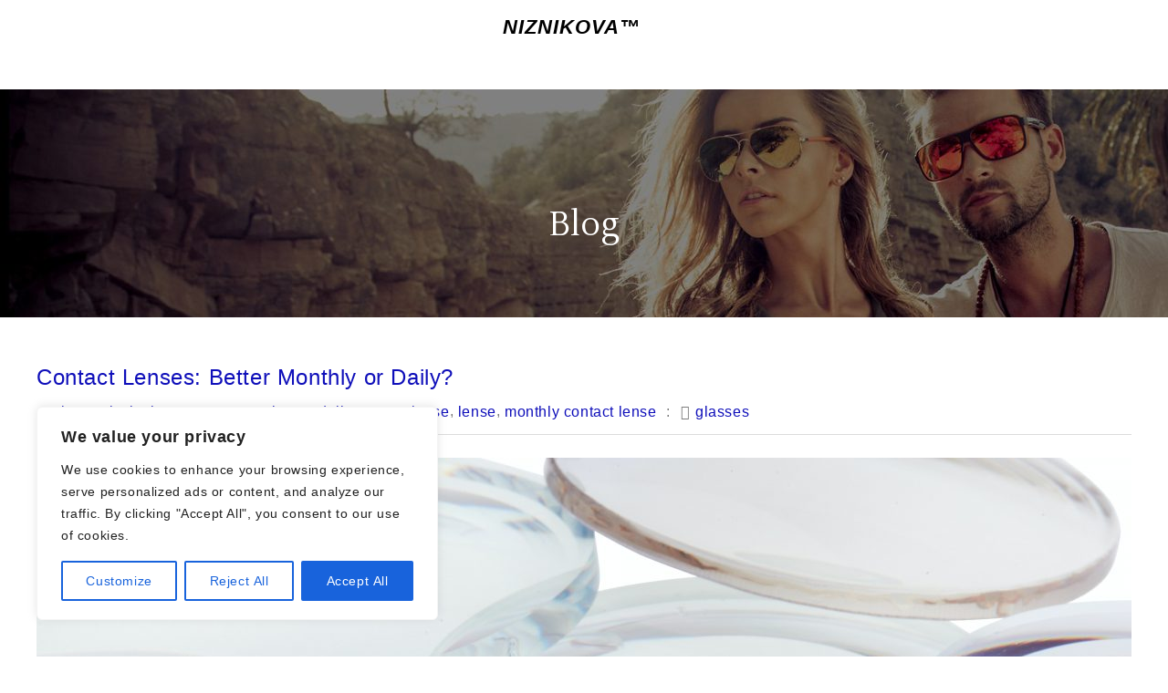

--- FILE ---
content_type: text/html; charset=UTF-8
request_url: http://news.niznikova.com/contact-lenses-better-monthly-or-daily/
body_size: 24574
content:
<!DOCTYPE html>
<html lang="en-US" prefix="og: http://ogp.me/ns# fb: http://ogp.me/ns/fb#">
<head>
<meta charset="UTF-8">
<title>Contact Lenses: Better Monthly or Daily?</title>


<!-- SEO by Squirrly SEO 12.4.15 - https://plugin.squirrly.co/ -->

<meta name="robots" content="index,follow">
<meta name="googlebot" content="index,follow,max-snippet:-1,max-image-preview:large,max-video-preview:-1">
<meta name="bingbot" content="index,follow,max-snippet:-1,max-image-preview:large,max-video-preview:-1">

<meta name="description" content="Contact lenses are an excellent alternative to glasses, which are certainly more cumbersome and, according to some people&#039;s point of view, unsightly Monthly or daily? Which of these two types of contact lenses would be preferable? Because, if it is true that you want to focus on comfort, the range available is" />
<link rel="canonical" href="http://news.niznikova.com/contact-lenses-better-monthly-or-daily/" />
<link rel="alternate" type="application/rss+xml" href="http://news.niznikova.com/sitemap.xml" />

<meta property="og:url" content="http://news.niznikova.com/contact-lenses-better-monthly-or-daily/" />
<meta property="og:title" content="Contact Lenses: Better Monthly or Daily?" />
<meta property="og:description" content="Contact lenses are an excellent alternative to glasses, which are certainly more cumbersome and, according to some people&#039;s point of view, unsightly Monthly or daily? Which of these two types of" />
<meta property="og:type" content="article" />
<meta property="og:image" content="http://news.niznikova.com/wp-content/uploads/2021/10/contact-scaled.jpg" />
<meta property="og:image:width" content="2560" />
<meta property="og:image:height" content="1707" />
<meta property="og:image:type" content="image/jpeg" />
<meta property="og:site_name" content="NIZNIKOVA™" />
<meta property="og:locale" content="en_US" />
<meta property="og:publish_date" content="2021-10-07T15:15:00+02:00" />
<meta property="article:published_time" content="2021-10-07T15:15:00+02:00" />
<meta property="article:modified_time" content="2021-08-22T15:32:57+02:00" />
<meta property="article:section" content="glasses" />
<meta property="article:author" content="Paul Nizni" />

<meta property="article:publisher" content="https://facebook.niznikova.com" />

<meta property="twitter:url" content="http://news.niznikova.com/contact-lenses-better-monthly-or-daily/" />
<meta property="twitter:title" content="Contact Lenses: Better Monthly or Daily?" />
<meta property="twitter:description" content="Contact lenses are an excellent alternative to glasses, which are certainly more cumbersome and, according to some people&#039;s point of view, unsightly Monthly or daily? Which of these two types of contact lenses would be preferable? Because, if it is true that you want to" />
<meta property="twitter:image" content="http://news.niznikova.com/wp-content/uploads/2021/10/contact-scaled.jpg" />
<meta property="twitter:domain" content="NIZNIKOVA™" />
<meta property="twitter:card" content="summary_large_image" />
<meta property="twitter:creator" content="@niznikova01" />
<meta property="twitter:site" content="@niznikova01" />
<script async src='https://www.google-analytics.com/analytics.js'></script><script>(function(i,s,o,g,r,a,m){i['GoogleAnalyticsObject']=r;i[r]=i[r]||function(){(i[r].q=i[r].q||[]).push(arguments)},i[r].l=1*new Date();a=s.createElement(o), m=s.getElementsByTagName(o)[0];a.async=1;a.src=g;m.parentNode.insertBefore(a,m) })(window,document,'script','//www.google-analytics.com/analytics.js','ga'); ga('create', 'UA-178244409-1', 'auto');ga('send', 'pageview');</script>
<script type="application/ld+json">{"@context":"https://schema.org","@graph":[{"@type":"NewsArticle","@id":"http://news.niznikova.com/contact-lenses-better-monthly-or-daily/#newsarticle","url":"http://news.niznikova.com/contact-lenses-better-monthly-or-daily/","headline":"Contact Lenses: Better Monthly or Daily? ","mainEntityOfPage":{"@type":"WebPage","url":"http://news.niznikova.com/contact-lenses-better-monthly-or-daily/"},"datePublished":"2021-10-07T15:15:00+02:00","dateModified":"2021-08-22T15:32:57+02:00","image":{"@type":"ImageObject","url":"http://news.niznikova.com/wp-content/uploads/2021/10/contact-scaled.jpg","height":1707,"width":2560},"author":{"@type":"Person","@id":"http://news.niznikova.com#person","url":"http://news.niznikova.com","name":"Paul Nizni"},"publisher":{"@type":"Organization","@id":"http://news.niznikova.com/contact-lenses-better-monthly-or-daily/#Organization","url":"http://news.niznikova.com/contact-lenses-better-monthly-or-daily/","name":"Niznikova Sunglasses","logo":{"@type":"ImageObject","url":"http://news.niznikova.com/wp-content/uploads/2020/09/cropped-logo.png","@id":"http://news.niznikova.com/contact-lenses-better-monthly-or-daily/#logo","width":512,"height":512,"caption":"Niznikova Sunglasses"},"contactPoint":{"@type":"ContactPoint","telephone":"+00420 60 75 22 561","contactType":"customer service","@id":"http://news.niznikova.com/contact-lenses-better-monthly-or-daily/#contactpoint"},"address":{"@type":"PostalAddress","streetAddress":"Dandova 5 Horni Pocernice","addressLocality":"Praha","postalCode":"19083 ","addressCountry":"Czech Republic","@id":"http://news.niznikova.com/contact-lenses-better-monthly-or-daily/#address"},"description":"Niznikova offers a variety of unique sunglasses. If you feel you do not want to have a similar style to anybody else, this is the brand that will help you to be different","sameAs":["https://facebook.niznikova.com","https://twitter.com/niznikova01","https://instagram.com/niznikovatm","https://pinterest.com/niznikova16"]}},{"@type":"BreadcrumbList","@id":"http://news.niznikova.com/contact-lenses-better-monthly-or-daily/#breadcrumblist","itemListElement":[[{"@type":"ListItem","position":1,"item":{"@id":"http://news.niznikova.com","name":"NIZNIKOVA\u2122  | Sunglasses and Prescription Glasses"}},{"@type":"ListItem","position":2,"item":{"@id":"http://news.niznikova.com/category/glass/","name":"glasses"}},{"@type":"ListItem","position":3,"item":{"@id":"http://news.niznikova.com/contact-lenses-better-monthly-or-daily/","name":"Contact Lenses: Better Monthly or Daily? "}}]]}]}</script>
<!-- /SEO by Squirrly SEO - WordPress SEO Plugin -->




<meta name="viewport" content="width=device-width,initial-scale=1">  
<link rel="profile" href="//gmpg.org/xfn/11"/>
 
<!--[if lt IE 9]>
		<![endif]-->
	<style>img:is([sizes="auto" i], [sizes^="auto," i]) { contain-intrinsic-size: 3000px 1500px }</style>
	<link rel='dns-prefetch' href='//static.addtoany.com' />
<link rel='dns-prefetch' href='//fonts.googleapis.com' />
<link href='http://fonts.googleapis.com' rel='preconnect' />
<link href='//fonts.gstatic.com' crossorigin='' rel='preconnect' />
<link rel="alternate" type="application/rss+xml" title="NIZNIKOVA™ &raquo; Feed" href="http://news.niznikova.com/feed/" />
<link rel="alternate" type="application/rss+xml" title="NIZNIKOVA™ &raquo; Comments Feed" href="http://news.niznikova.com/comments/feed/" />
<link rel="alternate" type="application/rss+xml" title="NIZNIKOVA™ &raquo; Contact Lenses: Better Monthly or Daily? Comments Feed" href="http://news.niznikova.com/contact-lenses-better-monthly-or-daily/feed/" />
		<style>
			.lazyload,
			.lazyloading {
				max-width: 100%;
			}
		</style>
		<script type="text/javascript">
/* <![CDATA[ */
window._wpemojiSettings = {"baseUrl":"https:\/\/s.w.org\/images\/core\/emoji\/15.0.3\/72x72\/","ext":".png","svgUrl":"https:\/\/s.w.org\/images\/core\/emoji\/15.0.3\/svg\/","svgExt":".svg","source":{"concatemoji":"http:\/\/news.niznikova.com\/wp-includes\/js\/wp-emoji-release.min.js?ver=6.7.4"}};
/*! This file is auto-generated */
!function(i,n){var o,s,e;function c(e){try{var t={supportTests:e,timestamp:(new Date).valueOf()};sessionStorage.setItem(o,JSON.stringify(t))}catch(e){}}function p(e,t,n){e.clearRect(0,0,e.canvas.width,e.canvas.height),e.fillText(t,0,0);var t=new Uint32Array(e.getImageData(0,0,e.canvas.width,e.canvas.height).data),r=(e.clearRect(0,0,e.canvas.width,e.canvas.height),e.fillText(n,0,0),new Uint32Array(e.getImageData(0,0,e.canvas.width,e.canvas.height).data));return t.every(function(e,t){return e===r[t]})}function u(e,t,n){switch(t){case"flag":return n(e,"\ud83c\udff3\ufe0f\u200d\u26a7\ufe0f","\ud83c\udff3\ufe0f\u200b\u26a7\ufe0f")?!1:!n(e,"\ud83c\uddfa\ud83c\uddf3","\ud83c\uddfa\u200b\ud83c\uddf3")&&!n(e,"\ud83c\udff4\udb40\udc67\udb40\udc62\udb40\udc65\udb40\udc6e\udb40\udc67\udb40\udc7f","\ud83c\udff4\u200b\udb40\udc67\u200b\udb40\udc62\u200b\udb40\udc65\u200b\udb40\udc6e\u200b\udb40\udc67\u200b\udb40\udc7f");case"emoji":return!n(e,"\ud83d\udc26\u200d\u2b1b","\ud83d\udc26\u200b\u2b1b")}return!1}function f(e,t,n){var r="undefined"!=typeof WorkerGlobalScope&&self instanceof WorkerGlobalScope?new OffscreenCanvas(300,150):i.createElement("canvas"),a=r.getContext("2d",{willReadFrequently:!0}),o=(a.textBaseline="top",a.font="600 32px Arial",{});return e.forEach(function(e){o[e]=t(a,e,n)}),o}function t(e){var t=i.createElement("script");t.src=e,t.defer=!0,i.head.appendChild(t)}"undefined"!=typeof Promise&&(o="wpEmojiSettingsSupports",s=["flag","emoji"],n.supports={everything:!0,everythingExceptFlag:!0},e=new Promise(function(e){i.addEventListener("DOMContentLoaded",e,{once:!0})}),new Promise(function(t){var n=function(){try{var e=JSON.parse(sessionStorage.getItem(o));if("object"==typeof e&&"number"==typeof e.timestamp&&(new Date).valueOf()<e.timestamp+604800&&"object"==typeof e.supportTests)return e.supportTests}catch(e){}return null}();if(!n){if("undefined"!=typeof Worker&&"undefined"!=typeof OffscreenCanvas&&"undefined"!=typeof URL&&URL.createObjectURL&&"undefined"!=typeof Blob)try{var e="postMessage("+f.toString()+"("+[JSON.stringify(s),u.toString(),p.toString()].join(",")+"));",r=new Blob([e],{type:"text/javascript"}),a=new Worker(URL.createObjectURL(r),{name:"wpTestEmojiSupports"});return void(a.onmessage=function(e){c(n=e.data),a.terminate(),t(n)})}catch(e){}c(n=f(s,u,p))}t(n)}).then(function(e){for(var t in e)n.supports[t]=e[t],n.supports.everything=n.supports.everything&&n.supports[t],"flag"!==t&&(n.supports.everythingExceptFlag=n.supports.everythingExceptFlag&&n.supports[t]);n.supports.everythingExceptFlag=n.supports.everythingExceptFlag&&!n.supports.flag,n.DOMReady=!1,n.readyCallback=function(){n.DOMReady=!0}}).then(function(){return e}).then(function(){var e;n.supports.everything||(n.readyCallback(),(e=n.source||{}).concatemoji?t(e.concatemoji):e.wpemoji&&e.twemoji&&(t(e.twemoji),t(e.wpemoji)))}))}((window,document),window._wpemojiSettings);
/* ]]> */
</script>
<link rel='stylesheet' id='aca33b9c04-css' href='http://news.niznikova.com/wp-content/plugins/squirrly-seo/view/assets/css/frontend.min.css?ver=12.4.15' type='text/css' media='all' />
<link rel='stylesheet' id='google-fonts-css' href='https://fonts.googleapis.com/css?family=Dosis%3A300%2C400%2C500%2C600%2C700%7CLustria%7CAbril+Fatface&#038;ver=1.0.0#038;subset=latin%2Clatin-ext' type='text/css' media='all' />
<link rel='stylesheet' id='wphb-1-css' href='http://news.niznikova.com/wp-content/uploads/hummingbird-assets/140698589479b27e3b9effdceff8ad39.css' type='text/css' media='all' />
<link rel='stylesheet' id='animate-css' href='http://news.niznikova.com/wp-content/themes/smarteye/css/megnor/animate.min.css?ver=6.7.4' type='text/css' media='all' />
<style id='wp-emoji-styles-inline-css' type='text/css'>

	img.wp-smiley, img.emoji {
		display: inline !important;
		border: none !important;
		box-shadow: none !important;
		height: 1em !important;
		width: 1em !important;
		margin: 0 0.07em !important;
		vertical-align: -0.1em !important;
		background: none !important;
		padding: 0 !important;
	}
</style>
<link rel='stylesheet' id='wp-block-library-css' href='http://news.niznikova.com/wp-includes/css/dist/block-library/style.min.css?ver=6.7.4' type='text/css' media='all' />
<style id='wp-block-library-theme-inline-css' type='text/css'>
.wp-block-audio :where(figcaption){color:#555;font-size:13px;text-align:center}.is-dark-theme .wp-block-audio :where(figcaption){color:#ffffffa6}.wp-block-audio{margin:0 0 1em}.wp-block-code{border:1px solid #ccc;border-radius:4px;font-family:Menlo,Consolas,monaco,monospace;padding:.8em 1em}.wp-block-embed :where(figcaption){color:#555;font-size:13px;text-align:center}.is-dark-theme .wp-block-embed :where(figcaption){color:#ffffffa6}.wp-block-embed{margin:0 0 1em}.blocks-gallery-caption{color:#555;font-size:13px;text-align:center}.is-dark-theme .blocks-gallery-caption{color:#ffffffa6}:root :where(.wp-block-image figcaption){color:#555;font-size:13px;text-align:center}.is-dark-theme :root :where(.wp-block-image figcaption){color:#ffffffa6}.wp-block-image{margin:0 0 1em}.wp-block-pullquote{border-bottom:4px solid;border-top:4px solid;color:currentColor;margin-bottom:1.75em}.wp-block-pullquote cite,.wp-block-pullquote footer,.wp-block-pullquote__citation{color:currentColor;font-size:.8125em;font-style:normal;text-transform:uppercase}.wp-block-quote{border-left:.25em solid;margin:0 0 1.75em;padding-left:1em}.wp-block-quote cite,.wp-block-quote footer{color:currentColor;font-size:.8125em;font-style:normal;position:relative}.wp-block-quote:where(.has-text-align-right){border-left:none;border-right:.25em solid;padding-left:0;padding-right:1em}.wp-block-quote:where(.has-text-align-center){border:none;padding-left:0}.wp-block-quote.is-large,.wp-block-quote.is-style-large,.wp-block-quote:where(.is-style-plain){border:none}.wp-block-search .wp-block-search__label{font-weight:700}.wp-block-search__button{border:1px solid #ccc;padding:.375em .625em}:where(.wp-block-group.has-background){padding:1.25em 2.375em}.wp-block-separator.has-css-opacity{opacity:.4}.wp-block-separator{border:none;border-bottom:2px solid;margin-left:auto;margin-right:auto}.wp-block-separator.has-alpha-channel-opacity{opacity:1}.wp-block-separator:not(.is-style-wide):not(.is-style-dots){width:100px}.wp-block-separator.has-background:not(.is-style-dots){border-bottom:none;height:1px}.wp-block-separator.has-background:not(.is-style-wide):not(.is-style-dots){height:2px}.wp-block-table{margin:0 0 1em}.wp-block-table td,.wp-block-table th{word-break:normal}.wp-block-table :where(figcaption){color:#555;font-size:13px;text-align:center}.is-dark-theme .wp-block-table :where(figcaption){color:#ffffffa6}.wp-block-video :where(figcaption){color:#555;font-size:13px;text-align:center}.is-dark-theme .wp-block-video :where(figcaption){color:#ffffffa6}.wp-block-video{margin:0 0 1em}:root :where(.wp-block-template-part.has-background){margin-bottom:0;margin-top:0;padding:1.25em 2.375em}
</style>
<link rel='stylesheet' id='wphb-2-css' href='http://news.niznikova.com/wp-content/uploads/hummingbird-assets/c95a64566baebc9e52d883e8de095dea.css' type='text/css' media='all' />
<style id='classic-theme-styles-inline-css' type='text/css'>
/*! This file is auto-generated */
.wp-block-button__link{color:#fff;background-color:#32373c;border-radius:9999px;box-shadow:none;text-decoration:none;padding:calc(.667em + 2px) calc(1.333em + 2px);font-size:1.125em}.wp-block-file__button{background:#32373c;color:#fff;text-decoration:none}
</style>
<style id='global-styles-inline-css' type='text/css'>
:root{--wp--preset--aspect-ratio--square: 1;--wp--preset--aspect-ratio--4-3: 4/3;--wp--preset--aspect-ratio--3-4: 3/4;--wp--preset--aspect-ratio--3-2: 3/2;--wp--preset--aspect-ratio--2-3: 2/3;--wp--preset--aspect-ratio--16-9: 16/9;--wp--preset--aspect-ratio--9-16: 9/16;--wp--preset--color--black: #000000;--wp--preset--color--cyan-bluish-gray: #abb8c3;--wp--preset--color--white: #ffffff;--wp--preset--color--pale-pink: #f78da7;--wp--preset--color--vivid-red: #cf2e2e;--wp--preset--color--luminous-vivid-orange: #ff6900;--wp--preset--color--luminous-vivid-amber: #fcb900;--wp--preset--color--light-green-cyan: #7bdcb5;--wp--preset--color--vivid-green-cyan: #00d084;--wp--preset--color--pale-cyan-blue: #8ed1fc;--wp--preset--color--vivid-cyan-blue: #0693e3;--wp--preset--color--vivid-purple: #9b51e0;--wp--preset--gradient--vivid-cyan-blue-to-vivid-purple: linear-gradient(135deg,rgba(6,147,227,1) 0%,rgb(155,81,224) 100%);--wp--preset--gradient--light-green-cyan-to-vivid-green-cyan: linear-gradient(135deg,rgb(122,220,180) 0%,rgb(0,208,130) 100%);--wp--preset--gradient--luminous-vivid-amber-to-luminous-vivid-orange: linear-gradient(135deg,rgba(252,185,0,1) 0%,rgba(255,105,0,1) 100%);--wp--preset--gradient--luminous-vivid-orange-to-vivid-red: linear-gradient(135deg,rgba(255,105,0,1) 0%,rgb(207,46,46) 100%);--wp--preset--gradient--very-light-gray-to-cyan-bluish-gray: linear-gradient(135deg,rgb(238,238,238) 0%,rgb(169,184,195) 100%);--wp--preset--gradient--cool-to-warm-spectrum: linear-gradient(135deg,rgb(74,234,220) 0%,rgb(151,120,209) 20%,rgb(207,42,186) 40%,rgb(238,44,130) 60%,rgb(251,105,98) 80%,rgb(254,248,76) 100%);--wp--preset--gradient--blush-light-purple: linear-gradient(135deg,rgb(255,206,236) 0%,rgb(152,150,240) 100%);--wp--preset--gradient--blush-bordeaux: linear-gradient(135deg,rgb(254,205,165) 0%,rgb(254,45,45) 50%,rgb(107,0,62) 100%);--wp--preset--gradient--luminous-dusk: linear-gradient(135deg,rgb(255,203,112) 0%,rgb(199,81,192) 50%,rgb(65,88,208) 100%);--wp--preset--gradient--pale-ocean: linear-gradient(135deg,rgb(255,245,203) 0%,rgb(182,227,212) 50%,rgb(51,167,181) 100%);--wp--preset--gradient--electric-grass: linear-gradient(135deg,rgb(202,248,128) 0%,rgb(113,206,126) 100%);--wp--preset--gradient--midnight: linear-gradient(135deg,rgb(2,3,129) 0%,rgb(40,116,252) 100%);--wp--preset--font-size--small: 13px;--wp--preset--font-size--medium: 20px;--wp--preset--font-size--large: 36px;--wp--preset--font-size--x-large: 42px;--wp--preset--spacing--20: 0.44rem;--wp--preset--spacing--30: 0.67rem;--wp--preset--spacing--40: 1rem;--wp--preset--spacing--50: 1.5rem;--wp--preset--spacing--60: 2.25rem;--wp--preset--spacing--70: 3.38rem;--wp--preset--spacing--80: 5.06rem;--wp--preset--shadow--natural: 6px 6px 9px rgba(0, 0, 0, 0.2);--wp--preset--shadow--deep: 12px 12px 50px rgba(0, 0, 0, 0.4);--wp--preset--shadow--sharp: 6px 6px 0px rgba(0, 0, 0, 0.2);--wp--preset--shadow--outlined: 6px 6px 0px -3px rgba(255, 255, 255, 1), 6px 6px rgba(0, 0, 0, 1);--wp--preset--shadow--crisp: 6px 6px 0px rgba(0, 0, 0, 1);}:where(.is-layout-flex){gap: 0.5em;}:where(.is-layout-grid){gap: 0.5em;}body .is-layout-flex{display: flex;}.is-layout-flex{flex-wrap: wrap;align-items: center;}.is-layout-flex > :is(*, div){margin: 0;}body .is-layout-grid{display: grid;}.is-layout-grid > :is(*, div){margin: 0;}:where(.wp-block-columns.is-layout-flex){gap: 2em;}:where(.wp-block-columns.is-layout-grid){gap: 2em;}:where(.wp-block-post-template.is-layout-flex){gap: 1.25em;}:where(.wp-block-post-template.is-layout-grid){gap: 1.25em;}.has-black-color{color: var(--wp--preset--color--black) !important;}.has-cyan-bluish-gray-color{color: var(--wp--preset--color--cyan-bluish-gray) !important;}.has-white-color{color: var(--wp--preset--color--white) !important;}.has-pale-pink-color{color: var(--wp--preset--color--pale-pink) !important;}.has-vivid-red-color{color: var(--wp--preset--color--vivid-red) !important;}.has-luminous-vivid-orange-color{color: var(--wp--preset--color--luminous-vivid-orange) !important;}.has-luminous-vivid-amber-color{color: var(--wp--preset--color--luminous-vivid-amber) !important;}.has-light-green-cyan-color{color: var(--wp--preset--color--light-green-cyan) !important;}.has-vivid-green-cyan-color{color: var(--wp--preset--color--vivid-green-cyan) !important;}.has-pale-cyan-blue-color{color: var(--wp--preset--color--pale-cyan-blue) !important;}.has-vivid-cyan-blue-color{color: var(--wp--preset--color--vivid-cyan-blue) !important;}.has-vivid-purple-color{color: var(--wp--preset--color--vivid-purple) !important;}.has-black-background-color{background-color: var(--wp--preset--color--black) !important;}.has-cyan-bluish-gray-background-color{background-color: var(--wp--preset--color--cyan-bluish-gray) !important;}.has-white-background-color{background-color: var(--wp--preset--color--white) !important;}.has-pale-pink-background-color{background-color: var(--wp--preset--color--pale-pink) !important;}.has-vivid-red-background-color{background-color: var(--wp--preset--color--vivid-red) !important;}.has-luminous-vivid-orange-background-color{background-color: var(--wp--preset--color--luminous-vivid-orange) !important;}.has-luminous-vivid-amber-background-color{background-color: var(--wp--preset--color--luminous-vivid-amber) !important;}.has-light-green-cyan-background-color{background-color: var(--wp--preset--color--light-green-cyan) !important;}.has-vivid-green-cyan-background-color{background-color: var(--wp--preset--color--vivid-green-cyan) !important;}.has-pale-cyan-blue-background-color{background-color: var(--wp--preset--color--pale-cyan-blue) !important;}.has-vivid-cyan-blue-background-color{background-color: var(--wp--preset--color--vivid-cyan-blue) !important;}.has-vivid-purple-background-color{background-color: var(--wp--preset--color--vivid-purple) !important;}.has-black-border-color{border-color: var(--wp--preset--color--black) !important;}.has-cyan-bluish-gray-border-color{border-color: var(--wp--preset--color--cyan-bluish-gray) !important;}.has-white-border-color{border-color: var(--wp--preset--color--white) !important;}.has-pale-pink-border-color{border-color: var(--wp--preset--color--pale-pink) !important;}.has-vivid-red-border-color{border-color: var(--wp--preset--color--vivid-red) !important;}.has-luminous-vivid-orange-border-color{border-color: var(--wp--preset--color--luminous-vivid-orange) !important;}.has-luminous-vivid-amber-border-color{border-color: var(--wp--preset--color--luminous-vivid-amber) !important;}.has-light-green-cyan-border-color{border-color: var(--wp--preset--color--light-green-cyan) !important;}.has-vivid-green-cyan-border-color{border-color: var(--wp--preset--color--vivid-green-cyan) !important;}.has-pale-cyan-blue-border-color{border-color: var(--wp--preset--color--pale-cyan-blue) !important;}.has-vivid-cyan-blue-border-color{border-color: var(--wp--preset--color--vivid-cyan-blue) !important;}.has-vivid-purple-border-color{border-color: var(--wp--preset--color--vivid-purple) !important;}.has-vivid-cyan-blue-to-vivid-purple-gradient-background{background: var(--wp--preset--gradient--vivid-cyan-blue-to-vivid-purple) !important;}.has-light-green-cyan-to-vivid-green-cyan-gradient-background{background: var(--wp--preset--gradient--light-green-cyan-to-vivid-green-cyan) !important;}.has-luminous-vivid-amber-to-luminous-vivid-orange-gradient-background{background: var(--wp--preset--gradient--luminous-vivid-amber-to-luminous-vivid-orange) !important;}.has-luminous-vivid-orange-to-vivid-red-gradient-background{background: var(--wp--preset--gradient--luminous-vivid-orange-to-vivid-red) !important;}.has-very-light-gray-to-cyan-bluish-gray-gradient-background{background: var(--wp--preset--gradient--very-light-gray-to-cyan-bluish-gray) !important;}.has-cool-to-warm-spectrum-gradient-background{background: var(--wp--preset--gradient--cool-to-warm-spectrum) !important;}.has-blush-light-purple-gradient-background{background: var(--wp--preset--gradient--blush-light-purple) !important;}.has-blush-bordeaux-gradient-background{background: var(--wp--preset--gradient--blush-bordeaux) !important;}.has-luminous-dusk-gradient-background{background: var(--wp--preset--gradient--luminous-dusk) !important;}.has-pale-ocean-gradient-background{background: var(--wp--preset--gradient--pale-ocean) !important;}.has-electric-grass-gradient-background{background: var(--wp--preset--gradient--electric-grass) !important;}.has-midnight-gradient-background{background: var(--wp--preset--gradient--midnight) !important;}.has-small-font-size{font-size: var(--wp--preset--font-size--small) !important;}.has-medium-font-size{font-size: var(--wp--preset--font-size--medium) !important;}.has-large-font-size{font-size: var(--wp--preset--font-size--large) !important;}.has-x-large-font-size{font-size: var(--wp--preset--font-size--x-large) !important;}
:where(.wp-block-post-template.is-layout-flex){gap: 1.25em;}:where(.wp-block-post-template.is-layout-grid){gap: 1.25em;}
:where(.wp-block-columns.is-layout-flex){gap: 2em;}:where(.wp-block-columns.is-layout-grid){gap: 2em;}
:root :where(.wp-block-pullquote){font-size: 1.5em;line-height: 1.6;}
</style>
<link rel='stylesheet' id='tmpmela-fonts-css' href='//fonts.googleapis.com/css?family=Source+Sans+Pro%3A300%2C400%2C600%2C300italic%2C400italic%2C600italic%7CBitter%3A400%2C600&#038;subset=latin%2Clatin-ext' type='text/css' media='all' />
<link rel='stylesheet' id='wphb-3-css' href='http://news.niznikova.com/wp-content/uploads/hummingbird-assets/87628b96388c3d2fca5aa5c2ee6c7e88.css' type='text/css' media='all' />
<link rel='stylesheet' id='addtoany-css' href='http://news.niznikova.com/wp-content/plugins/add-to-any/addtoany.min.css?ver=1.16' type='text/css' media='all' />
<script type="text/javascript" id="cookie-law-info-js-extra">
/* <![CDATA[ */
var _ckyConfig = {"_ipData":[],"_assetsURL":"http:\/\/news.niznikova.com\/wp-content\/plugins\/cookie-law-info\/lite\/frontend\/images\/","_publicURL":"http:\/\/news.niznikova.com","_expiry":"365","_categories":[{"name":"Necessary","slug":"necessary","isNecessary":true,"ccpaDoNotSell":true,"cookies":[],"active":true,"defaultConsent":{"gdpr":true,"ccpa":true}},{"name":"Functional","slug":"functional","isNecessary":false,"ccpaDoNotSell":true,"cookies":[],"active":true,"defaultConsent":{"gdpr":false,"ccpa":false}},{"name":"Analytics","slug":"analytics","isNecessary":false,"ccpaDoNotSell":true,"cookies":[],"active":true,"defaultConsent":{"gdpr":false,"ccpa":false}},{"name":"Performance","slug":"performance","isNecessary":false,"ccpaDoNotSell":true,"cookies":[],"active":true,"defaultConsent":{"gdpr":false,"ccpa":false}},{"name":"Advertisement","slug":"advertisement","isNecessary":false,"ccpaDoNotSell":true,"cookies":[],"active":true,"defaultConsent":{"gdpr":false,"ccpa":false}}],"_activeLaw":"gdpr","_rootDomain":"","_block":"1","_showBanner":"1","_bannerConfig":{"settings":{"type":"box","preferenceCenterType":"popup","position":"bottom-left","applicableLaw":"gdpr"},"behaviours":{"reloadBannerOnAccept":false,"loadAnalyticsByDefault":false,"animations":{"onLoad":"animate","onHide":"sticky"}},"config":{"revisitConsent":{"status":true,"tag":"revisit-consent","position":"bottom-left","meta":{"url":"#"},"styles":{"background-color":"#0056A7"},"elements":{"title":{"type":"text","tag":"revisit-consent-title","status":true,"styles":{"color":"#0056a7"}}}},"preferenceCenter":{"toggle":{"status":true,"tag":"detail-category-toggle","type":"toggle","states":{"active":{"styles":{"background-color":"#1863DC"}},"inactive":{"styles":{"background-color":"#D0D5D2"}}}}},"categoryPreview":{"status":false,"toggle":{"status":true,"tag":"detail-category-preview-toggle","type":"toggle","states":{"active":{"styles":{"background-color":"#1863DC"}},"inactive":{"styles":{"background-color":"#D0D5D2"}}}}},"videoPlaceholder":{"status":true,"styles":{"background-color":"#000000","border-color":"#000000cc","color":"#ffffff"}},"readMore":{"status":false,"tag":"readmore-button","type":"link","meta":{"noFollow":true,"newTab":true},"styles":{"color":"#1863DC","background-color":"transparent","border-color":"transparent"}},"showMore":{"status":true,"tag":"show-desc-button","type":"button","styles":{"color":"#1863DC"}},"showLess":{"status":true,"tag":"hide-desc-button","type":"button","styles":{"color":"#1863DC"}},"alwaysActive":{"status":true,"tag":"always-active","styles":{"color":"#008000"}},"manualLinks":{"status":true,"tag":"manual-links","type":"link","styles":{"color":"#1863DC"}},"auditTable":{"status":true},"optOption":{"status":true,"toggle":{"status":true,"tag":"optout-option-toggle","type":"toggle","states":{"active":{"styles":{"background-color":"#1863dc"}},"inactive":{"styles":{"background-color":"#FFFFFF"}}}}}}},"_version":"3.3.9.1","_logConsent":"1","_tags":[{"tag":"accept-button","styles":{"color":"#FFFFFF","background-color":"#1863DC","border-color":"#1863DC"}},{"tag":"reject-button","styles":{"color":"#1863DC","background-color":"transparent","border-color":"#1863DC"}},{"tag":"settings-button","styles":{"color":"#1863DC","background-color":"transparent","border-color":"#1863DC"}},{"tag":"readmore-button","styles":{"color":"#1863DC","background-color":"transparent","border-color":"transparent"}},{"tag":"donotsell-button","styles":{"color":"#1863DC","background-color":"transparent","border-color":"transparent"}},{"tag":"show-desc-button","styles":{"color":"#1863DC"}},{"tag":"hide-desc-button","styles":{"color":"#1863DC"}},{"tag":"cky-always-active","styles":[]},{"tag":"cky-link","styles":[]},{"tag":"accept-button","styles":{"color":"#FFFFFF","background-color":"#1863DC","border-color":"#1863DC"}},{"tag":"revisit-consent","styles":{"background-color":"#0056A7"}}],"_shortCodes":[{"key":"cky_readmore","content":"<a href=\"#\" class=\"cky-policy\" aria-label=\"Read More\" target=\"_blank\" rel=\"noopener\" data-cky-tag=\"readmore-button\">Read More<\/a>","tag":"readmore-button","status":false,"attributes":{"rel":"nofollow","target":"_blank"}},{"key":"cky_show_desc","content":"<button class=\"cky-show-desc-btn\" data-cky-tag=\"show-desc-button\" aria-label=\"Show more\">Show more<\/button>","tag":"show-desc-button","status":true,"attributes":[]},{"key":"cky_hide_desc","content":"<button class=\"cky-show-desc-btn\" data-cky-tag=\"hide-desc-button\" aria-label=\"Show less\">Show less<\/button>","tag":"hide-desc-button","status":true,"attributes":[]},{"key":"cky_optout_show_desc","content":"[cky_optout_show_desc]","tag":"optout-show-desc-button","status":true,"attributes":[]},{"key":"cky_optout_hide_desc","content":"[cky_optout_hide_desc]","tag":"optout-hide-desc-button","status":true,"attributes":[]},{"key":"cky_category_toggle_label","content":"[cky_{{status}}_category_label] [cky_preference_{{category_slug}}_title]","tag":"","status":true,"attributes":[]},{"key":"cky_enable_category_label","content":"Enable","tag":"","status":true,"attributes":[]},{"key":"cky_disable_category_label","content":"Disable","tag":"","status":true,"attributes":[]},{"key":"cky_video_placeholder","content":"<div class=\"video-placeholder-normal\" data-cky-tag=\"video-placeholder\" id=\"[UNIQUEID]\"><p class=\"video-placeholder-text-normal\" data-cky-tag=\"placeholder-title\">Please accept the cookie consent<\/p><\/div>","tag":"","status":true,"attributes":[]},{"key":"cky_enable_optout_label","content":"Enable","tag":"","status":true,"attributes":[]},{"key":"cky_disable_optout_label","content":"Disable","tag":"","status":true,"attributes":[]},{"key":"cky_optout_toggle_label","content":"[cky_{{status}}_optout_label] [cky_optout_option_title]","tag":"","status":true,"attributes":[]},{"key":"cky_optout_option_title","content":"Do Not Sell My Personal Information","tag":"","status":true,"attributes":[]},{"key":"cky_optout_close_label","content":"Close","tag":"","status":true,"attributes":[]},{"key":"cky_preference_close_label","content":"Close","tag":"","status":true,"attributes":[]}],"_rtl":"","_language":"en","_providersToBlock":[]};
var _ckyStyles = {"css":".cky-overlay{background: #000000; opacity: 0.4; position: fixed; top: 0; left: 0; width: 100%; height: 100%; z-index: 99999999;}.cky-hide{display: none;}.cky-btn-revisit-wrapper{display: flex; align-items: center; justify-content: center; background: #0056a7; width: 45px; height: 45px; border-radius: 50%; position: fixed; z-index: 999999; cursor: pointer;}.cky-revisit-bottom-left{bottom: 15px; left: 15px;}.cky-revisit-bottom-right{bottom: 15px; right: 15px;}.cky-btn-revisit-wrapper .cky-btn-revisit{display: flex; align-items: center; justify-content: center; background: none; border: none; cursor: pointer; position: relative; margin: 0; padding: 0;}.cky-btn-revisit-wrapper .cky-btn-revisit img{max-width: fit-content; margin: 0; height: 30px; width: 30px;}.cky-revisit-bottom-left:hover::before{content: attr(data-tooltip); position: absolute; background: #4e4b66; color: #ffffff; left: calc(100% + 7px); font-size: 12px; line-height: 16px; width: max-content; padding: 4px 8px; border-radius: 4px;}.cky-revisit-bottom-left:hover::after{position: absolute; content: \"\"; border: 5px solid transparent; left: calc(100% + 2px); border-left-width: 0; border-right-color: #4e4b66;}.cky-revisit-bottom-right:hover::before{content: attr(data-tooltip); position: absolute; background: #4e4b66; color: #ffffff; right: calc(100% + 7px); font-size: 12px; line-height: 16px; width: max-content; padding: 4px 8px; border-radius: 4px;}.cky-revisit-bottom-right:hover::after{position: absolute; content: \"\"; border: 5px solid transparent; right: calc(100% + 2px); border-right-width: 0; border-left-color: #4e4b66;}.cky-revisit-hide{display: none;}.cky-consent-container{position: fixed; width: 440px; box-sizing: border-box; z-index: 9999999; border-radius: 6px;}.cky-consent-container .cky-consent-bar{background: #ffffff; border: 1px solid; padding: 20px 26px; box-shadow: 0 -1px 10px 0 #acabab4d; border-radius: 6px;}.cky-box-bottom-left{bottom: 40px; left: 40px;}.cky-box-bottom-right{bottom: 40px; right: 40px;}.cky-box-top-left{top: 40px; left: 40px;}.cky-box-top-right{top: 40px; right: 40px;}.cky-custom-brand-logo-wrapper .cky-custom-brand-logo{width: 100px; height: auto; margin: 0 0 12px 0;}.cky-notice .cky-title{color: #212121; font-weight: 700; font-size: 18px; line-height: 24px; margin: 0 0 12px 0;}.cky-notice-des *,.cky-preference-content-wrapper *,.cky-accordion-header-des *,.cky-gpc-wrapper .cky-gpc-desc *{font-size: 14px;}.cky-notice-des{color: #212121; font-size: 14px; line-height: 24px; font-weight: 400;}.cky-notice-des img{height: 25px; width: 25px;}.cky-consent-bar .cky-notice-des p,.cky-gpc-wrapper .cky-gpc-desc p,.cky-preference-body-wrapper .cky-preference-content-wrapper p,.cky-accordion-header-wrapper .cky-accordion-header-des p,.cky-cookie-des-table li div:last-child p{color: inherit; margin-top: 0; overflow-wrap: break-word;}.cky-notice-des P:last-child,.cky-preference-content-wrapper p:last-child,.cky-cookie-des-table li div:last-child p:last-child,.cky-gpc-wrapper .cky-gpc-desc p:last-child{margin-bottom: 0;}.cky-notice-des a.cky-policy,.cky-notice-des button.cky-policy{font-size: 14px; color: #1863dc; white-space: nowrap; cursor: pointer; background: transparent; border: 1px solid; text-decoration: underline;}.cky-notice-des button.cky-policy{padding: 0;}.cky-notice-des a.cky-policy:focus-visible,.cky-notice-des button.cky-policy:focus-visible,.cky-preference-content-wrapper .cky-show-desc-btn:focus-visible,.cky-accordion-header .cky-accordion-btn:focus-visible,.cky-preference-header .cky-btn-close:focus-visible,.cky-switch input[type=\"checkbox\"]:focus-visible,.cky-footer-wrapper a:focus-visible,.cky-btn:focus-visible{outline: 2px solid #1863dc; outline-offset: 2px;}.cky-btn:focus:not(:focus-visible),.cky-accordion-header .cky-accordion-btn:focus:not(:focus-visible),.cky-preference-content-wrapper .cky-show-desc-btn:focus:not(:focus-visible),.cky-btn-revisit-wrapper .cky-btn-revisit:focus:not(:focus-visible),.cky-preference-header .cky-btn-close:focus:not(:focus-visible),.cky-consent-bar .cky-banner-btn-close:focus:not(:focus-visible){outline: 0;}button.cky-show-desc-btn:not(:hover):not(:active){color: #1863dc; background: transparent;}button.cky-accordion-btn:not(:hover):not(:active),button.cky-banner-btn-close:not(:hover):not(:active),button.cky-btn-revisit:not(:hover):not(:active),button.cky-btn-close:not(:hover):not(:active){background: transparent;}.cky-consent-bar button:hover,.cky-modal.cky-modal-open button:hover,.cky-consent-bar button:focus,.cky-modal.cky-modal-open button:focus{text-decoration: none;}.cky-notice-btn-wrapper{display: flex; justify-content: flex-start; align-items: center; flex-wrap: wrap; margin-top: 16px;}.cky-notice-btn-wrapper .cky-btn{text-shadow: none; box-shadow: none;}.cky-btn{flex: auto; max-width: 100%; font-size: 14px; font-family: inherit; line-height: 24px; padding: 8px; font-weight: 500; margin: 0 8px 0 0; border-radius: 2px; cursor: pointer; text-align: center; text-transform: none; min-height: 0;}.cky-btn:hover{opacity: 0.8;}.cky-btn-customize{color: #1863dc; background: transparent; border: 2px solid #1863dc;}.cky-btn-reject{color: #1863dc; background: transparent; border: 2px solid #1863dc;}.cky-btn-accept{background: #1863dc; color: #ffffff; border: 2px solid #1863dc;}.cky-btn:last-child{margin-right: 0;}@media (max-width: 576px){.cky-box-bottom-left{bottom: 0; left: 0;}.cky-box-bottom-right{bottom: 0; right: 0;}.cky-box-top-left{top: 0; left: 0;}.cky-box-top-right{top: 0; right: 0;}}@media (max-width: 440px){.cky-box-bottom-left, .cky-box-bottom-right, .cky-box-top-left, .cky-box-top-right{width: 100%; max-width: 100%;}.cky-consent-container .cky-consent-bar{padding: 20px 0;}.cky-custom-brand-logo-wrapper, .cky-notice .cky-title, .cky-notice-des, .cky-notice-btn-wrapper{padding: 0 24px;}.cky-notice-des{max-height: 40vh; overflow-y: scroll;}.cky-notice-btn-wrapper{flex-direction: column; margin-top: 0;}.cky-btn{width: 100%; margin: 10px 0 0 0;}.cky-notice-btn-wrapper .cky-btn-customize{order: 2;}.cky-notice-btn-wrapper .cky-btn-reject{order: 3;}.cky-notice-btn-wrapper .cky-btn-accept{order: 1; margin-top: 16px;}}@media (max-width: 352px){.cky-notice .cky-title{font-size: 16px;}.cky-notice-des *{font-size: 12px;}.cky-notice-des, .cky-btn{font-size: 12px;}}.cky-modal.cky-modal-open{display: flex; visibility: visible; -webkit-transform: translate(-50%, -50%); -moz-transform: translate(-50%, -50%); -ms-transform: translate(-50%, -50%); -o-transform: translate(-50%, -50%); transform: translate(-50%, -50%); top: 50%; left: 50%; transition: all 1s ease;}.cky-modal{box-shadow: 0 32px 68px rgba(0, 0, 0, 0.3); margin: 0 auto; position: fixed; max-width: 100%; background: #ffffff; top: 50%; box-sizing: border-box; border-radius: 6px; z-index: 999999999; color: #212121; -webkit-transform: translate(-50%, 100%); -moz-transform: translate(-50%, 100%); -ms-transform: translate(-50%, 100%); -o-transform: translate(-50%, 100%); transform: translate(-50%, 100%); visibility: hidden; transition: all 0s ease;}.cky-preference-center{max-height: 79vh; overflow: hidden; width: 845px; overflow: hidden; flex: 1 1 0; display: flex; flex-direction: column; border-radius: 6px;}.cky-preference-header{display: flex; align-items: center; justify-content: space-between; padding: 22px 24px; border-bottom: 1px solid;}.cky-preference-header .cky-preference-title{font-size: 18px; font-weight: 700; line-height: 24px;}.cky-preference-header .cky-btn-close{margin: 0; cursor: pointer; vertical-align: middle; padding: 0; background: none; border: none; width: auto; height: auto; min-height: 0; line-height: 0; text-shadow: none; box-shadow: none;}.cky-preference-header .cky-btn-close img{margin: 0; height: 10px; width: 10px;}.cky-preference-body-wrapper{padding: 0 24px; flex: 1; overflow: auto; box-sizing: border-box;}.cky-preference-content-wrapper,.cky-gpc-wrapper .cky-gpc-desc{font-size: 14px; line-height: 24px; font-weight: 400; padding: 12px 0;}.cky-preference-content-wrapper{border-bottom: 1px solid;}.cky-preference-content-wrapper img{height: 25px; width: 25px;}.cky-preference-content-wrapper .cky-show-desc-btn{font-size: 14px; font-family: inherit; color: #1863dc; text-decoration: none; line-height: 24px; padding: 0; margin: 0; white-space: nowrap; cursor: pointer; background: transparent; border-color: transparent; text-transform: none; min-height: 0; text-shadow: none; box-shadow: none;}.cky-accordion-wrapper{margin-bottom: 10px;}.cky-accordion{border-bottom: 1px solid;}.cky-accordion:last-child{border-bottom: none;}.cky-accordion .cky-accordion-item{display: flex; margin-top: 10px;}.cky-accordion .cky-accordion-body{display: none;}.cky-accordion.cky-accordion-active .cky-accordion-body{display: block; padding: 0 22px; margin-bottom: 16px;}.cky-accordion-header-wrapper{cursor: pointer; width: 100%;}.cky-accordion-item .cky-accordion-header{display: flex; justify-content: space-between; align-items: center;}.cky-accordion-header .cky-accordion-btn{font-size: 16px; font-family: inherit; color: #212121; line-height: 24px; background: none; border: none; font-weight: 700; padding: 0; margin: 0; cursor: pointer; text-transform: none; min-height: 0; text-shadow: none; box-shadow: none;}.cky-accordion-header .cky-always-active{color: #008000; font-weight: 600; line-height: 24px; font-size: 14px;}.cky-accordion-header-des{font-size: 14px; line-height: 24px; margin: 10px 0 16px 0;}.cky-accordion-chevron{margin-right: 22px; position: relative; cursor: pointer;}.cky-accordion-chevron-hide{display: none;}.cky-accordion .cky-accordion-chevron i::before{content: \"\"; position: absolute; border-right: 1.4px solid; border-bottom: 1.4px solid; border-color: inherit; height: 6px; width: 6px; -webkit-transform: rotate(-45deg); -moz-transform: rotate(-45deg); -ms-transform: rotate(-45deg); -o-transform: rotate(-45deg); transform: rotate(-45deg); transition: all 0.2s ease-in-out; top: 8px;}.cky-accordion.cky-accordion-active .cky-accordion-chevron i::before{-webkit-transform: rotate(45deg); -moz-transform: rotate(45deg); -ms-transform: rotate(45deg); -o-transform: rotate(45deg); transform: rotate(45deg);}.cky-audit-table{background: #f4f4f4; border-radius: 6px;}.cky-audit-table .cky-empty-cookies-text{color: inherit; font-size: 12px; line-height: 24px; margin: 0; padding: 10px;}.cky-audit-table .cky-cookie-des-table{font-size: 12px; line-height: 24px; font-weight: normal; padding: 15px 10px; border-bottom: 1px solid; border-bottom-color: inherit; margin: 0;}.cky-audit-table .cky-cookie-des-table:last-child{border-bottom: none;}.cky-audit-table .cky-cookie-des-table li{list-style-type: none; display: flex; padding: 3px 0;}.cky-audit-table .cky-cookie-des-table li:first-child{padding-top: 0;}.cky-cookie-des-table li div:first-child{width: 100px; font-weight: 600; word-break: break-word; word-wrap: break-word;}.cky-cookie-des-table li div:last-child{flex: 1; word-break: break-word; word-wrap: break-word; margin-left: 8px;}.cky-footer-shadow{display: block; width: 100%; height: 40px; background: linear-gradient(180deg, rgba(255, 255, 255, 0) 0%, #ffffff 100%); position: absolute; bottom: calc(100% - 1px);}.cky-footer-wrapper{position: relative;}.cky-prefrence-btn-wrapper{display: flex; flex-wrap: wrap; align-items: center; justify-content: center; padding: 22px 24px; border-top: 1px solid;}.cky-prefrence-btn-wrapper .cky-btn{flex: auto; max-width: 100%; text-shadow: none; box-shadow: none;}.cky-btn-preferences{color: #1863dc; background: transparent; border: 2px solid #1863dc;}.cky-preference-header,.cky-preference-body-wrapper,.cky-preference-content-wrapper,.cky-accordion-wrapper,.cky-accordion,.cky-accordion-wrapper,.cky-footer-wrapper,.cky-prefrence-btn-wrapper{border-color: inherit;}@media (max-width: 845px){.cky-modal{max-width: calc(100% - 16px);}}@media (max-width: 576px){.cky-modal{max-width: 100%;}.cky-preference-center{max-height: 100vh;}.cky-prefrence-btn-wrapper{flex-direction: column;}.cky-accordion.cky-accordion-active .cky-accordion-body{padding-right: 0;}.cky-prefrence-btn-wrapper .cky-btn{width: 100%; margin: 10px 0 0 0;}.cky-prefrence-btn-wrapper .cky-btn-reject{order: 3;}.cky-prefrence-btn-wrapper .cky-btn-accept{order: 1; margin-top: 0;}.cky-prefrence-btn-wrapper .cky-btn-preferences{order: 2;}}@media (max-width: 425px){.cky-accordion-chevron{margin-right: 15px;}.cky-notice-btn-wrapper{margin-top: 0;}.cky-accordion.cky-accordion-active .cky-accordion-body{padding: 0 15px;}}@media (max-width: 352px){.cky-preference-header .cky-preference-title{font-size: 16px;}.cky-preference-header{padding: 16px 24px;}.cky-preference-content-wrapper *, .cky-accordion-header-des *{font-size: 12px;}.cky-preference-content-wrapper, .cky-preference-content-wrapper .cky-show-more, .cky-accordion-header .cky-always-active, .cky-accordion-header-des, .cky-preference-content-wrapper .cky-show-desc-btn, .cky-notice-des a.cky-policy{font-size: 12px;}.cky-accordion-header .cky-accordion-btn{font-size: 14px;}}.cky-switch{display: flex;}.cky-switch input[type=\"checkbox\"]{position: relative; width: 44px; height: 24px; margin: 0; background: #d0d5d2; -webkit-appearance: none; border-radius: 50px; cursor: pointer; outline: 0; border: none; top: 0;}.cky-switch input[type=\"checkbox\"]:checked{background: #1863dc;}.cky-switch input[type=\"checkbox\"]:before{position: absolute; content: \"\"; height: 20px; width: 20px; left: 2px; bottom: 2px; border-radius: 50%; background-color: white; -webkit-transition: 0.4s; transition: 0.4s; margin: 0;}.cky-switch input[type=\"checkbox\"]:after{display: none;}.cky-switch input[type=\"checkbox\"]:checked:before{-webkit-transform: translateX(20px); -ms-transform: translateX(20px); transform: translateX(20px);}@media (max-width: 425px){.cky-switch input[type=\"checkbox\"]{width: 38px; height: 21px;}.cky-switch input[type=\"checkbox\"]:before{height: 17px; width: 17px;}.cky-switch input[type=\"checkbox\"]:checked:before{-webkit-transform: translateX(17px); -ms-transform: translateX(17px); transform: translateX(17px);}}.cky-consent-bar .cky-banner-btn-close{position: absolute; right: 9px; top: 5px; background: none; border: none; cursor: pointer; padding: 0; margin: 0; min-height: 0; line-height: 0; height: auto; width: auto; text-shadow: none; box-shadow: none;}.cky-consent-bar .cky-banner-btn-close img{height: 9px; width: 9px; margin: 0;}.cky-notice-group{font-size: 14px; line-height: 24px; font-weight: 400; color: #212121;}.cky-notice-btn-wrapper .cky-btn-do-not-sell{font-size: 14px; line-height: 24px; padding: 6px 0; margin: 0; font-weight: 500; background: none; border-radius: 2px; border: none; cursor: pointer; text-align: left; color: #1863dc; background: transparent; border-color: transparent; box-shadow: none; text-shadow: none;}.cky-consent-bar .cky-banner-btn-close:focus-visible,.cky-notice-btn-wrapper .cky-btn-do-not-sell:focus-visible,.cky-opt-out-btn-wrapper .cky-btn:focus-visible,.cky-opt-out-checkbox-wrapper input[type=\"checkbox\"].cky-opt-out-checkbox:focus-visible{outline: 2px solid #1863dc; outline-offset: 2px;}@media (max-width: 440px){.cky-consent-container{width: 100%;}}@media (max-width: 352px){.cky-notice-des a.cky-policy, .cky-notice-btn-wrapper .cky-btn-do-not-sell{font-size: 12px;}}.cky-opt-out-wrapper{padding: 12px 0;}.cky-opt-out-wrapper .cky-opt-out-checkbox-wrapper{display: flex; align-items: center;}.cky-opt-out-checkbox-wrapper .cky-opt-out-checkbox-label{font-size: 16px; font-weight: 700; line-height: 24px; margin: 0 0 0 12px; cursor: pointer;}.cky-opt-out-checkbox-wrapper input[type=\"checkbox\"].cky-opt-out-checkbox{background-color: #ffffff; border: 1px solid black; width: 20px; height: 18.5px; margin: 0; -webkit-appearance: none; position: relative; display: flex; align-items: center; justify-content: center; border-radius: 2px; cursor: pointer;}.cky-opt-out-checkbox-wrapper input[type=\"checkbox\"].cky-opt-out-checkbox:checked{background-color: #1863dc; border: none;}.cky-opt-out-checkbox-wrapper input[type=\"checkbox\"].cky-opt-out-checkbox:checked::after{left: 6px; bottom: 4px; width: 7px; height: 13px; border: solid #ffffff; border-width: 0 3px 3px 0; border-radius: 2px; -webkit-transform: rotate(45deg); -ms-transform: rotate(45deg); transform: rotate(45deg); content: \"\"; position: absolute; box-sizing: border-box;}.cky-opt-out-checkbox-wrapper.cky-disabled .cky-opt-out-checkbox-label,.cky-opt-out-checkbox-wrapper.cky-disabled input[type=\"checkbox\"].cky-opt-out-checkbox{cursor: no-drop;}.cky-gpc-wrapper{margin: 0 0 0 32px;}.cky-footer-wrapper .cky-opt-out-btn-wrapper{display: flex; flex-wrap: wrap; align-items: center; justify-content: center; padding: 22px 24px;}.cky-opt-out-btn-wrapper .cky-btn{flex: auto; max-width: 100%; text-shadow: none; box-shadow: none;}.cky-opt-out-btn-wrapper .cky-btn-cancel{border: 1px solid #dedfe0; background: transparent; color: #858585;}.cky-opt-out-btn-wrapper .cky-btn-confirm{background: #1863dc; color: #ffffff; border: 1px solid #1863dc;}@media (max-width: 352px){.cky-opt-out-checkbox-wrapper .cky-opt-out-checkbox-label{font-size: 14px;}.cky-gpc-wrapper .cky-gpc-desc, .cky-gpc-wrapper .cky-gpc-desc *{font-size: 12px;}.cky-opt-out-checkbox-wrapper input[type=\"checkbox\"].cky-opt-out-checkbox{width: 16px; height: 16px;}.cky-opt-out-checkbox-wrapper input[type=\"checkbox\"].cky-opt-out-checkbox:checked::after{left: 5px; bottom: 4px; width: 3px; height: 9px;}.cky-gpc-wrapper{margin: 0 0 0 28px;}}.video-placeholder-youtube{background-size: 100% 100%; background-position: center; background-repeat: no-repeat; background-color: #b2b0b059; position: relative; display: flex; align-items: center; justify-content: center; max-width: 100%;}.video-placeholder-text-youtube{text-align: center; align-items: center; padding: 10px 16px; background-color: #000000cc; color: #ffffff; border: 1px solid; border-radius: 2px; cursor: pointer;}.video-placeholder-normal{background-image: url(\"\/wp-content\/plugins\/cookie-law-info\/lite\/frontend\/images\/placeholder.svg\"); background-size: 80px; background-position: center; background-repeat: no-repeat; background-color: #b2b0b059; position: relative; display: flex; align-items: flex-end; justify-content: center; max-width: 100%;}.video-placeholder-text-normal{align-items: center; padding: 10px 16px; text-align: center; border: 1px solid; border-radius: 2px; cursor: pointer;}.cky-rtl{direction: rtl; text-align: right;}.cky-rtl .cky-banner-btn-close{left: 9px; right: auto;}.cky-rtl .cky-notice-btn-wrapper .cky-btn:last-child{margin-right: 8px;}.cky-rtl .cky-notice-btn-wrapper .cky-btn:first-child{margin-right: 0;}.cky-rtl .cky-notice-btn-wrapper{margin-left: 0; margin-right: 15px;}.cky-rtl .cky-prefrence-btn-wrapper .cky-btn{margin-right: 8px;}.cky-rtl .cky-prefrence-btn-wrapper .cky-btn:first-child{margin-right: 0;}.cky-rtl .cky-accordion .cky-accordion-chevron i::before{border: none; border-left: 1.4px solid; border-top: 1.4px solid; left: 12px;}.cky-rtl .cky-accordion.cky-accordion-active .cky-accordion-chevron i::before{-webkit-transform: rotate(-135deg); -moz-transform: rotate(-135deg); -ms-transform: rotate(-135deg); -o-transform: rotate(-135deg); transform: rotate(-135deg);}@media (max-width: 768px){.cky-rtl .cky-notice-btn-wrapper{margin-right: 0;}}@media (max-width: 576px){.cky-rtl .cky-notice-btn-wrapper .cky-btn:last-child{margin-right: 0;}.cky-rtl .cky-prefrence-btn-wrapper .cky-btn{margin-right: 0;}.cky-rtl .cky-accordion.cky-accordion-active .cky-accordion-body{padding: 0 22px 0 0;}}@media (max-width: 425px){.cky-rtl .cky-accordion.cky-accordion-active .cky-accordion-body{padding: 0 15px 0 0;}}.cky-rtl .cky-opt-out-btn-wrapper .cky-btn{margin-right: 12px;}.cky-rtl .cky-opt-out-btn-wrapper .cky-btn:first-child{margin-right: 0;}.cky-rtl .cky-opt-out-checkbox-wrapper .cky-opt-out-checkbox-label{margin: 0 12px 0 0;}"};
/* ]]> */
</script>
<script type="text/javascript" src="http://news.niznikova.com/wp-content/plugins/cookie-law-info/lite/frontend/js/script.min.js?ver=3.3.9.1" id="cookie-law-info-js"></script>
<script type="text/javascript" id="addtoany-core-js-before">
/* <![CDATA[ */
window.a2a_config=window.a2a_config||{};a2a_config.callbacks=[];a2a_config.overlays=[];a2a_config.templates={};
/* ]]> */
</script>
<script type="text/javascript" defer src="https://static.addtoany.com/menu/page.js" id="addtoany-core-js"></script>
<script type="text/javascript" src="http://news.niznikova.com/wp-includes/js/jquery/jquery.min.js?ver=3.7.1" id="jquery-core-js"></script>
<script type="text/javascript" src="http://news.niznikova.com/wp-includes/js/jquery/jquery-migrate.min.js?ver=3.4.1" id="jquery-migrate-js"></script>
<script type="text/javascript" defer src="http://news.niznikova.com/wp-content/plugins/add-to-any/addtoany.min.js?ver=1.1" id="addtoany-jquery-js"></script>
<script type="text/javascript" src="http://news.niznikova.com/wp-content/themes/smarteye/js/megnor/jquery.custom.min.js?ver=6.7.4" id="tmpmela-custom-script-js"></script>
<script type="text/javascript" src="http://news.niznikova.com/wp-content/themes/smarteye/js/jquery.isotope.min.js?ver=6.7.4" id="isotope-js"></script>
<script type="text/javascript" src="http://news.niznikova.com/wp-content/themes/smarteye/js/megnor/megnor.min.js?ver=6.7.4" id="tmpmela-megnor-js"></script>
<script type="text/javascript" src="http://news.niznikova.com/wp-content/uploads/hummingbird-assets/84a6a91d22ad3ba34aed85403a0b0618.js" id="tmpmela-custom-js"></script>
<script type="text/javascript" src="http://news.niznikova.com/wp-content/themes/smarteye/js/megnor/owl.carousel.min.js?ver=6.7.4" id="owlcarousel-js"></script>
<script type="text/javascript" id="wphb-4-js-extra">
/* <![CDATA[ */
var php_var = {"tmpmela_loadmore":"","tmpmela_pagination":"","tmpmela_nomore":""};
/* ]]> */
</script>
<script type="text/javascript" src="http://news.niznikova.com/wp-content/uploads/hummingbird-assets/7ed544fb818101da6e8d0d8a82500d8d.js" id="wphb-4-js"></script>
<link rel="https://api.w.org/" href="http://news.niznikova.com/wp-json/" /><link rel="alternate" title="JSON" type="application/json" href="http://news.niznikova.com/wp-json/wp/v2/posts/6653" /><link rel="EditURI" type="application/rsd+xml" title="RSD" href="http://news.niznikova.com/xmlrpc.php?rsd" />
<meta name="generator" content="WordPress 6.7.4" />
<link rel='shortlink' href='http://news.niznikova.com/?p=6653' />
<link rel="alternate" title="oEmbed (JSON)" type="application/json+oembed" href="http://news.niznikova.com/wp-json/oembed/1.0/embed?url=http%3A%2F%2Fnews.niznikova.com%2Fcontact-lenses-better-monthly-or-daily%2F" />
<link rel="alternate" title="oEmbed (XML)" type="text/xml+oembed" href="http://news.niznikova.com/wp-json/oembed/1.0/embed?url=http%3A%2F%2Fnews.niznikova.com%2Fcontact-lenses-better-monthly-or-daily%2F&#038;format=xml" />
<style id="cky-style-inline">[data-cky-tag]{visibility:hidden;}</style>		<script>
			document.documentElement.className = document.documentElement.className.replace('no-js', 'js');
		</script>
				<style>
			.no-js img.lazyload {
				display: none;
			}

			figure.wp-block-image img.lazyloading {
				min-width: 150px;
			}

			.lazyload,
			.lazyloading {
				--smush-placeholder-width: 100px;
				--smush-placeholder-aspect-ratio: 1/1;
				width: var(--smush-image-width, var(--smush-placeholder-width)) !important;
				aspect-ratio: var(--smush-image-aspect-ratio, var(--smush-placeholder-aspect-ratio)) !important;
			}

						.lazyload, .lazyloading {
				opacity: 0;
			}

			.lazyloaded {
				opacity: 1;
				transition: opacity 400ms;
				transition-delay: 0ms;
			}

					</style>
		<meta name="generator" content="/home/niznvpnc/news.niznikova.com/wp-content/themes/smarteye/style.css - " /><link rel="pingback" href="http://news.niznikova.com/xmlrpc.php"><style type="text/css">
		h1 {	
		font-family:'nunito', Arial, Helvetica, sans-serif;		
	}	
			h1 {	
		color:#636363;	
	}	
			h2 {	
		font-family:'nunito', Arial, Helvetica, sans-serif;	
	}	
			h2 {	
		color:#636363;	
	}	
			h3 {	
		font-family:'nunito', Arial, Helvetica, sans-serif;
	}	
			h3 { color:#636363;}
			h4 {	
		font-family:'nunito', Arial, Helvetica, sans-serif;
	}	
		
		h4 {	
		color:#636363;	
	}	
			h5 {	
		font-family:'nunito', Arial, Helvetica, sans-serif;
	}	
			h5 {	
		color:#636363;	
	}	
			h6 {	
		font-family:'nunito', Arial, Helvetica, sans-serif;
	}	
		
		h6 {	
		color:#636363;	
	}	
	
	a {
		color:#0F0FBA;
	}
	a:hover ,.header-tag-widget .tagcloud a:hover,.woocommerce ul.products li.product:hover .product-name,
	li.product a:hover .product-name, .entry-meta a:hover ,
	.tabs a.current, a.active, .entry-thumbnail .comments-link a:hover,
	.cat-outer-block:hover .cat_description a ,.post-detail a:hover ,
	.current-cat > a,.woocommerce .entry-summary .yith-wcwl-wishlistexistsbrowse.show a:hover,
	.woocommerce .entry-summary .yith-wcwl-wishlistaddedbrowse.show a:hover,
	.woocommerce .entry-summary .yith-wcwl-add-to-wishlist .add_to_wishlist:hover,
	.woocommerce .entry-summary a.compare.button:hover,
	.woocommerce ul.products li .container-inner .wcpc_compare a.button:hover,
	.woocommerce .entry-summary .compare.button:hover,
	.woocommerce .entry-summary .yith-wcwl-add-to-wishlist .add_to_wishlist:hover:before,
	.woocommerce .entry-summary a.compare.button.added:hover,
	.woocommerce .entry-summary .yith-wcwl-wishlistexistsbrowse.show a:hover:before,
	.woocommerce .entry-summary .compare.button:hover:before,
	.woocommerce .entry-summary .compare.button:hover:before,
	.woocommerce .entry-summary a.compare.button.added:hover:before,
	.woocommerce .summary .product_meta .posted_in a:hover,
	.woocommerce .summary .product_meta .tagged_as a:hover,
	.brand span a:hover,.social a:hover,.post-navigation a:hover .fa,
	.woocommerce .entry-summary .yith-wcwl-wishlistaddedbrowse.show a:hover:before, 
	.entry-summary .yith-wcwl-wishlistexistsbrowse > a:hover,
	.woocommerce .entry-summary .yith-wcwl-wishlistexistsbrowse a:hover::before, .woocommerce .entry-summary .yith-wcwl-wishlistaddedbrowse a:hover::before {
		color:#FA8B6E;
	}
	.site-footer .widget-title, #menu-footer-navigation > li > a{
		color:#FFFFFF; 
	}
	.footer a, .site-footer a, .site-footer{
		color:#FFFFFF; 
	}
	.footer a:hover, .footer .footer-links li a:hover, .site-footer a:hover {
		color:#FA8B6E;		 
	}
	.site-footer {
		background-color:#000000;
			}
		h3 {	
		font-family:'nunito', Arial, Helvetica, sans-serif;	
	}	
		
		.site-footer {	
		font-family:'Verdana', Arial, Helvetica, sans-serif;
	}	
		.site-footer {
		background-color:rgb(0,0,0); 
	}	
	body {
		background-color:#FFFFFF ;
		background-image: url("");
		background-position:top left;
		background-repeat:no-repeat;
		background-attachment:scroll;		
		color:#7D7D7D;
	}
	.mega-menu ul li a, .login-out a {color:#555555; }
	.mega-menu ul li a:hover {color:#FA8B6E; }	
	.mega-menu ul li .sub a {color:#555555; }
	.mega-menu ul li .sub a:hover {color:#FA8B6E; }	
	.mega-menu ul li .sub {background-color:#FFFFFF ;	}

	.sticky-menu .header-style {
		background-color:rgba(255,255,255,1);
	}

	.home.blog .site-header, .site-header {		
		background-color:rgba(255,255,255,0.0);		
			
	}
	.page-title {
		background-color:rgb(170,170,170);
				background-image: url("http://news.niznikova.com/wp-content/themes/smarteye/images/megnor/bredcrumb.jpg");		
		background-position:top left;
		background-repeat:no-repeat;
		background-attachment:scroll;
			
	} 
		body {	
		font-family: 'arial', Arial, Helvetica, sans-serif;	
	}	
			
</style>
	<style></style><link rel="icon" href="http://news.niznikova.com/wp-content/uploads/2020/09/cropped-logo-32x32.png" sizes="32x32" />
<link rel="icon" href="http://news.niznikova.com/wp-content/uploads/2020/09/cropped-logo-192x192.png" sizes="192x192" />
<link rel="apple-touch-icon" href="http://news.niznikova.com/wp-content/uploads/2020/09/cropped-logo-180x180.png" />
<meta name="msapplication-TileImage" content="http://news.niznikova.com/wp-content/uploads/2020/09/cropped-logo-270x270.png" />
 
<script>var clicky_site_ids = clicky_site_ids || []; clicky_site_ids.push(101279441);</script>
<script async src="//static.getclicky.com/js"></script>

<meta name="keywords" content="buy sunglasses">
<meta name="copyright" content="Niznikova Sunglasses">
<meta name="language" content="EN">
<meta name="distribution" content="global">
<meta name="rating" content="general">
</head>
<body class="post-template-default single single-post postid-6653 single-format-standard wp-embed-responsive masthead-fixed singular shop-full-width">
	            <!-- Css Spinner-->
        <div class="sk-fading-circle">
            <div class="sk-circle1 sk-circle"></div>
            <div class="sk-circle2 sk-circle"></div>
            <div class="sk-circle3 sk-circle"></div>
            <div class="sk-circle4 sk-circle"></div>
            <div class="sk-circle5 sk-circle"></div>
            <div class="sk-circle6 sk-circle"></div>
            <div class="sk-circle7 sk-circle"></div>
            <div class="sk-circle8 sk-circle"></div>
            <div class="sk-circle9 sk-circle"></div>
            <div class="sk-circle10 sk-circle"></div>
            <div class="sk-circle11 sk-circle"></div>
            <div class="sk-circle12 sk-circle"></div>
        </div>
    <div id="page" class="hfeed site">
<!-- Header -->
<header id="masthead" class="site-header header-fix header ">
	<div class="site-header-main">
		<div class="header-main site-header-fix">
									<div class="header-left">
					<div class="navigation-menu navigation-block navigation-fix">
					<h3 class="menu-toggle">Menu</h3>
						<div id="navbar" class="navbar default navigation-inner vertical-menu">
						<nav id="site-navigation" class="navigation main-navigation">																			
						<a class="screen-reader-text skip-link" href="#content" title="Skip to content">Skip to content</a>	
						<div class="mega-menu">
						<div class="menu-general-container"><ul id="menu-general" class="mega"><li id="menu-item-11" class="menu-item menu-item-type-custom menu-item-object-custom menu-item-home menu-item-11"><a href="https://news.niznikova.com">HOME</a></li>
<li id="menu-item-15" class="menu-item menu-item-type-custom menu-item-object-custom menu-item-15"><a target="_blank"  rel="nofollow"  href="https://store.niznikova.com">STORE</a></li>
<li id="menu-item-18" class="menu-item menu-item-type-custom menu-item-object-custom menu-item-18"><a target="_blank"  rel="nofollow"  href="https://www.niznikova.com/es/content/4-about-us">ABOUT US</a></li>
<li id="menu-item-17" class="menu-item menu-item-type-custom menu-item-object-custom menu-item-17"><a target="_blank"  rel="nofollow"  href="https://contact.niznikova.com">CONTAC US</a></li>
</ul></div>			
						</div>	
						<div class="mobile-menu">	
						<span class="close-menu"></span>	
						<div class="menu-general-container"><ul id="menu-general-1" class="mobile-menu-inner"><li class="menu-item menu-item-type-custom menu-item-object-custom menu-item-home menu-item-11"><a href="https://news.niznikova.com">HOME</a></li>
<li class="menu-item menu-item-type-custom menu-item-object-custom menu-item-15"><a target="_blank"  rel="nofollow"  href="https://store.niznikova.com">STORE</a></li>
<li class="menu-item menu-item-type-custom menu-item-object-custom menu-item-18"><a target="_blank"  rel="nofollow"  href="https://www.niznikova.com/es/content/4-about-us">ABOUT US</a></li>
<li class="menu-item menu-item-type-custom menu-item-object-custom menu-item-17"><a target="_blank"  rel="nofollow"  href="https://contact.niznikova.com">CONTAC US</a></li>
</ul></div>						</div>	
						</nav><!-- #site-navigation -->
						</div>						
					</div><!-- End navigation-menu -->
				</div>
				
				<div class="header-middle">
				<div class="header-logo">
									<h1 class="site-title"> <a href="http://news.niznikova.com/" rel="home">
						NIZNIKOVA™						</a>
					</h1>
								
				</div>
				<div class="header-mob-logo">
									<h1 class="site-title"> <a href="http://news.niznikova.com/" rel="home">
						NIZNIKOVA™						</a>
					</h1>
								
				</div>
			</div>
			 <div class="header-right">							
									
																														
			</div><!-- End header_right -->						
	 <!-- End header-main -->
	</div>	
	</div>
</header>
	<div id="main" class="site-main  ">
<div class="main_inner">
	<div class="page-title header">
		
  <div class="page-title-inner">
     <h3 class="entry-title-main">
Blog    </h3>
    <div class="breadcrumbs">
  </div>
  </div>
</div>
	<div class="main-content-inner ">	
<div id="primary" class="content-area">
  <div id="content" class="site-content" role="main">
    <article id="post-6653" class="post-6653 post type-post status-publish format-standard has-post-thumbnail hentry category-glass tag-contact-lense tag-daily-contact-lense tag-lense tag-monthly-contact-lense">
    <div class="entry-main-content">
                        <div class="entry-content-other">
                                            <div class="entry-header">
                <h1 class="entry-title"><a href="http://news.niznikova.com/contact-lenses-better-monthly-or-daily/" rel="bookmark">Contact Lenses: Better Monthly or Daily?</a></h1>
            </div>
		    <div class="entry-meta">
                <div class="meta-inner"><span class="author vcard"><i class="fa fa-user-circle-o"></i><a class="url fn n" href="http://news.niznikova.com/author/main/" title="View all posts by Paul Nizni" rel="author">by Paul Nizni</a></span></div>				<div class="meta-inner"><span class="entry-date"><span class="day-year"></span></span></div>                                <div class="meta-inner"><span class="tags-links"><i class="fa fa-tags"></i><a href="http://news.niznikova.com/tag/contact-lense/" rel="tag">contact lense</a>, <a href="http://news.niznikova.com/tag/daily-contact-lense/" rel="tag">daily contact lense</a>, <a href="http://news.niznikova.com/tag/lense/" rel="tag">lense</a>, <a href="http://news.niznikova.com/tag/monthly-contact-lense/" rel="tag">monthly contact lense</a></span></div>                <div class="meta-inner"><span class="categories-links"><i class="fa fa-folder-o"></i><a href="http://news.niznikova.com/category/glass/" rel="category tag">glasses</a></span></div>                        </div><!-- .entry-meta -->			
            <div class="entry-content">
                <img width="1200" height="1080" src="http://news.niznikova.com/wp-content/uploads/2021/10/contact-1200x1080.jpg" class="attachment-tmpmela-blog-posts-list size-tmpmela-blog-posts-list wp-post-image" alt="contact lenses" decoding="async" fetchpriority="high" />            
<h1 class="wp-block-heading">Contact lenses are an excellent alternative to glasses, which are certainly more cumbersome and, according to some people&#8217;s point of view, unsightly</h1>



<p class="has-medium-font-size">Monthly or daily? Which of these two types of contact lenses would be preferable?</p>



<p class="has-medium-font-size">Because, if it is true that you want to focus on comfort, the range available is really wide. In any case, choosing what is right for you is not difficult, you just need to be aware of the differences that exist between the various types of products, so that you can find the solution that best suits your needs and the visual defects you suffer from.</p>



<p class="has-medium-font-size">Here is some information about it!</p>



<h2 class="wp-block-heading">Common points</h2>



<p class="has-medium-font-size">Both monthly and daily lenses are soft contact lenses, with all the advantages that come with them:</p>



<ul class="has-medium-font-size wp-block-list"><li>They are gas permeable, so they allow for oxygen exchange between the eye and the outside world</li></ul>



<ul class="has-medium-font-size wp-block-list"><li>They are extremely comfortable and for the person will be like not even wearing them</li></ul>



<ul class="has-medium-font-size wp-block-list"><li>They adapt perfectly to the eye of the person and follow it in all its movements: for this reason, soft contact lenses are suitable for those who have a very active life, or for people who like to practice a lot of sport</li></ul>



<p class="has-medium-font-size">Both types can be used to correct the most common vision defects.</p>



<h2 class="wp-block-heading">The monthly</h2>



<p class="has-medium-font-size">Monthly contact lenses can be worn for a specific period of time that is around four weeks, after which they must be replaced.</p>



<p class="has-medium-font-size">Easy to use, however, require a few more precautions than the daily ones: if the <a href="http://news.niznikova.com/where-to-buy-sunglasses-in-dubai/">24-hour solution</a> does not imply any particular rule of maintenance, when the choice is monthly, it is essential to clean the contact lenses every night, always using specific solutions, and then store them in the appropriate lens case, covered by the liquid.</p>



<p class="has-medium-font-size">Another difference is the cost: on average, a pack of monthly contact lenses costs less than a pack of daily contact lenses.</p>



<h2 class="wp-block-heading">The dailies</h2>



<p class="has-medium-font-size">Daily contact lenses also have several advantages: they allow optimal quality and comfort of vision, as well as not requiring maintenance and the purchase of special fluids. In terms of hygiene and safety, they are preferable to monthly lenses: with careful maintenance before and after use, the risk of problems due to poor hygiene is almost zero.</p>



<p class="has-medium-font-size">People who suffer from <a target="_blank"  href="https://teachmeanatomy.info/head/organs/eye/lacrimal-gland/" rel="sponsored nofollow">&#8220;fat&#8221; lacrimation</a>, a phenomenon that tends to make the lenses very dirty during use, can forget about maintenance, in fact, every day they can use a new pair of lenses.</p>



<p class="has-medium-font-size">You can also decide to stay long periods of time without wearing them, as they are stored in disposable blisters, while a pair of monthly, once removed from the box, must be thrown away after 30 days, regardless of whether it has been used or not.</p>



<p class="has-medium-font-size">However, daily contact lenses also have some disadvantages: as already mentioned, if they are used daily, their cost will become higher than the monthly ones.</p>



<p class="has-medium-font-size">Finally, if you suffer from dry eyes, the consumption of eye drops and artificial tears will be higher and you will get very little comfort in wearing them.</p>



<h2 class="wp-block-heading">Beach and Pool Contact Lenses: Instructions for Use</h2>



<p class="has-medium-font-size">The summer season is back and the call of the sea and the sun, these days, is definitely irresistible.</p>



<p class="has-medium-font-size">The heat and the high temperatures certainly tempt you to take a dip in the sea or spend a pleasant day in the pool, but what are the problems that those who wear contact lenses must face in these situations? Is it still possible to wear contact lenses or is it better to do without them?</p>



<p class="has-medium-font-size">The answer to the question is yes, you can continue to wear contact lenses even on the beach or while enjoying a relaxing swim in the pool, but only by respecting some precautions.</p>



<p class="has-medium-font-size">Due to their delicacy and purity, they are medical devices that need to be used in a clean environment at all times.</p>



<p class="has-medium-font-size">That is why this article represents a sort of vademecum regarding the main precautions to be observed by LAC wearers during the summer.</p>



<h2 class="wp-block-heading">Contact Lenses at the Beach</h2>



<p class="has-medium-font-size">Contact lenses and water, you know, do not get along very well, especially if the water in question is the salt water of the sea. There are, in fact, several issues to be addressed if you need to wear them on the beach.</p>



<p class="has-medium-font-size">First of all, it is essential to wear sunglasses, which represent an additional barrier for the eyes, protecting them from damage caused by sunlight. Precisely for this reason, at the beach it is also recommended the use of contact lenses with UV filter protection.</p>



<p class="has-medium-font-size">Another problem is related to the possible dehydration of the eyes, an effect in turn worsened by the presence of wind and saltiness. That is why it is strongly recommended to wear daily contact lenses, characterized by soft materials and a high water balance. Even contact with salt water can cause irritation and burning: it is therefore a good idea to have both a pair of replacement lenses and a bottle of artificial tears.</p>



<p class="has-medium-font-size">Even sand can cause some discomfort. It may happen that some grains get into the eye: in this case it is necessary to avoid rubbing the interested part in any way, running the risk of causing excoriations on the cornea. The best thing is to let our body react in an autonomous way by putting in place its own defense mechanisms: it will be the lacrimation to get the foreign body out.</p>



<h2 class="wp-block-heading">Contact Lenses in Swimming Pool</h2>



<p class="has-medium-font-size">In addition to exposure to sunlight, the main problem to be faced in the pool is represented by the chlorine that, if absorbed by the contact lens, is transmitted to the cornea creating irritation and giving way to possible conjunctivitis.</p>



<p class="has-medium-font-size">The first rule, in this circumstance, is to always use watertight goggles every time you dive and always wear daily disposable lenses.</p>



<p class="has-medium-font-size">Both at the beach and in the pool, our advice is always to consult with your doctor or your ophthalmologist, deciding with him the best solution to safeguard the health of your eyesight.</p>
<div class="addtoany_share_save_container addtoany_content addtoany_content_bottom"><div class="a2a_kit a2a_kit_size_32 addtoany_list" data-a2a-url="http://news.niznikova.com/contact-lenses-better-monthly-or-daily/" data-a2a-title="Contact Lenses: Better Monthly or Daily?"><a class="a2a_button_facebook" href="https://www.addtoany.com/add_to/facebook?linkurl=http%3A%2F%2Fnews.niznikova.com%2Fcontact-lenses-better-monthly-or-daily%2F&amp;linkname=Contact%20Lenses%3A%20Better%20Monthly%20or%20Daily%3F" title="Facebook" rel="nofollow noopener" target="_blank"></a><a class="a2a_button_mastodon" href="https://www.addtoany.com/add_to/mastodon?linkurl=http%3A%2F%2Fnews.niznikova.com%2Fcontact-lenses-better-monthly-or-daily%2F&amp;linkname=Contact%20Lenses%3A%20Better%20Monthly%20or%20Daily%3F" title="Mastodon" rel="nofollow noopener" target="_blank"></a><a class="a2a_button_email" href="https://www.addtoany.com/add_to/email?linkurl=http%3A%2F%2Fnews.niznikova.com%2Fcontact-lenses-better-monthly-or-daily%2F&amp;linkname=Contact%20Lenses%3A%20Better%20Monthly%20or%20Daily%3F" title="Email" rel="nofollow noopener" target="_blank"></a><a target="_blank"  rel="nofollow"  class="a2a_dd addtoany_share_save addtoany_share" href="https://www.addtoany.com/share"></a></div></div>                            </div><!-- .entry-content -->	        
                </div> <!-- entry-content-other -->
    </div>
</article><!-- #post -->	<nav class="navigation post-navigation">
		<h3 class="screen-reader-text">Post navigation</h3>
		<div class="nav-links">
			<a class="prev-post" href="http://news.niznikova.com/what-is-a-solution-against-harmful-blue-light/" rel="prev"><span class="meta-nav">Previous</span><span>What is a solution against harmful blue light?</span></a><a class="next-post" href="http://news.niznikova.com/polarized-lenses-are-they-really-that-important/" rel="next"><span class="meta-nav">Next</span><span>Polarized lenses: are they really that important?</span></a>		</div><!-- .nav-links -->
	</nav><!-- .navigation -->
	<div id="comments" class="comments-area">
    	<div id="respond" class="comment-respond">
		<h3 id="reply-title" class="comment-reply-title">Leave a Reply <small><a rel="nofollow" id="cancel-comment-reply-link" href="/contact-lenses-better-monthly-or-daily/#respond" style="display:none;">Cancel reply</a></small></h3><form action="http://news.niznikova.com/wp-comments-post.php" method="post" id="commentform" class="comment-form" novalidate><p class="comment-notes"><span id="email-notes">Your email address will not be published.</span> <span class="required-field-message">Required fields are marked <span class="required">*</span></span></p><p class="comment-form-comment"><label for="comment">Comment <span class="required">*</span></label> <textarea autocomplete="new-password"  id="ad1452138a"  name="ad1452138a"   cols="45" rows="8" maxlength="65525" required></textarea><textarea id="comment" aria-label="hp-comment" aria-hidden="true" name="comment" autocomplete="new-password" style="padding:0 !important;clip:rect(1px, 1px, 1px, 1px) !important;position:absolute !important;white-space:nowrap !important;height:1px !important;width:1px !important;overflow:hidden !important;" tabindex="-1"></textarea><script data-noptimize>document.getElementById("comment").setAttribute( "id", "a3ded551feb775ec6e05d97f09acf207" );document.getElementById("ad1452138a").setAttribute( "id", "comment" );</script></p><p class="comment-form-author"><label for="author">Name <span class="required">*</span></label> <input id="author" name="author" type="text" value="" size="30" maxlength="245" autocomplete="name" required /></p>
<p class="comment-form-email"><label for="email">Email <span class="required">*</span></label> <input id="email" name="email" type="email" value="" size="30" maxlength="100" aria-describedby="email-notes" autocomplete="email" required /></p>
<p class="comment-form-url"><label for="url">Website</label> <input id="url" name="url" type="url" value="" size="30" maxlength="200" autocomplete="url" /></p>
<p class="comment-form-cookies-consent"><input id="wp-comment-cookies-consent" name="wp-comment-cookies-consent" type="checkbox" value="yes" /> <label for="wp-comment-cookies-consent">Save my name, email, and website in this browser for the next time I comment.</label></p>
<p class="form-submit"><input name="submit" type="submit" id="submit" class="submit" value="Post Comment" /> <input type='hidden' name='comment_post_ID' value='6653' id='comment_post_ID' />
<input type='hidden' name='comment_parent' id='comment_parent' value='0' />
</p></form>	</div><!-- #respond -->
	</div><!-- #comments --></div><!-- #content -->
</div><!-- #primary -->
<div id="secondary" class="left-col">
    </div><!-- #secondary --></div>
<!-- .main-content-inner -->
</div>
<!-- .main_inner -->
</div>
<!-- #main -->
<footer id="colophon" class="site-footer" >	
	<div class="theme-container">
				<div id="footer-widget-area">
	  		  <div id="first" class="first-widget footer-widget">
			<aside id="footercontactuswidget-3" class="widget widgets-footercontact"><h3 class="widget-title">CONTACT US</h3> 
		<ul>
			<li>
				<div class="contact_wrapper">
							<div class="email">	
							<span class="icon-image"></span>						
																<div class="contact_email"><a href="								https://contact.niznikova.com" >
								info@niznikova.com</a>
								</div>
																							</div>
							<div class="address">
							<span class="icon-image"></span>	
							<div class="address_content">						
																											<div class="contact_address">NIZNIKOVA™, Dandova 5 Horni Pocernice 19083 Praha 9 Czech Republic</div>
										
							</div>	
							</div>		
							<div class="phone">	
							<span class="icon-image"></span>							
																		<div class="contact_phone">Call us :  00420 60 75 22 561</div>
										
										
									</div>
				</div>
			</li>
		</ul>
		</aside>		  </div>
  <!-- #first .widget-area -->
	  	  	  	  
	      </div>		<div class="footer-bottom">	
		 	<div class="footer-center">
				 	  
				<div class="site-info">  Copyright &copy; 2026 Niznikova™										</div>	
							</div>
	 	</div>
	</div>	
</footer>
<!-- #colophon -->
</div>
<!-- #page -->
<div class="backtotop"><a id="to_top" href="#"></a></div>
<script id="ckyBannerTemplate" type="text/template"><div class="cky-overlay cky-hide"></div><div class="cky-btn-revisit-wrapper cky-revisit-hide" data-cky-tag="revisit-consent" data-tooltip="Cookie Settings" style="background-color:#0056a7"> <button class="cky-btn-revisit" aria-label="Cookie Settings"> <img src="http://news.niznikova.com/wp-content/plugins/cookie-law-info/lite/frontend/images/revisit.svg" alt="Revisit consent button"> </button></div><div class="cky-consent-container cky-hide" tabindex="0"> <div class="cky-consent-bar" data-cky-tag="notice" style="background-color:#FFFFFF;border-color:#f4f4f4;color:#212121">  <div class="cky-notice"> <p class="cky-title" role="heading" aria-level="1" data-cky-tag="title" style="color:#212121">We value your privacy</p><div class="cky-notice-group"> <div class="cky-notice-des" data-cky-tag="description" style="color:#212121"> We use cookies to enhance your browsing experience, serve personalized ads or content, and analyze our traffic. By clicking "Accept All", you consent to our use of cookies. </div><div class="cky-notice-btn-wrapper" data-cky-tag="notice-buttons"> <button class="cky-btn cky-btn-customize" aria-label="Customize" data-cky-tag="settings-button" style="color:#1863dc;background-color:transparent;border-color:#1863dc">Customize</button> <button class="cky-btn cky-btn-reject" aria-label="Reject All" data-cky-tag="reject-button" style="color:#1863dc;background-color:transparent;border-color:#1863dc">Reject All</button> <button class="cky-btn cky-btn-accept" aria-label="Accept All" data-cky-tag="accept-button" style="color:#FFFFFF;background-color:#1863dc;border-color:#1863dc">Accept All</button>  </div></div></div></div></div><div class="cky-modal" tabindex="0"> <div class="cky-preference-center" data-cky-tag="detail" style="color:#212121;background-color:#FFFFFF;border-color:#F4F4F4"> <div class="cky-preference-header"> <span class="cky-preference-title" role="heading" aria-level="1" data-cky-tag="detail-title" style="color:#212121">Customize Consent Preferences</span> <button class="cky-btn-close" aria-label="[cky_preference_close_label]" data-cky-tag="detail-close"> <img src="http://news.niznikova.com/wp-content/plugins/cookie-law-info/lite/frontend/images/close.svg" alt="Close"> </button> </div><div class="cky-preference-body-wrapper"> <div class="cky-preference-content-wrapper" data-cky-tag="detail-description" style="color:#212121"> <p>We use cookies to help you navigate efficiently and perform certain functions. You will find detailed information about all cookies under each consent category below.</p><p>The cookies that are categorized as "Necessary" are stored on your browser as they are essential for enabling the basic functionalities of the site. </p><p>We also use third-party cookies that help us analyze how you use this website, store your preferences, and provide the content and advertisements that are relevant to you. These cookies will only be stored in your browser with your prior consent.</p><p>You can choose to enable or disable some or all of these cookies but disabling some of them may affect your browsing experience.</p> </div><div class="cky-accordion-wrapper" data-cky-tag="detail-categories"> <div class="cky-accordion" id="ckyDetailCategorynecessary"> <div class="cky-accordion-item"> <div class="cky-accordion-chevron"><i class="cky-chevron-right"></i></div> <div class="cky-accordion-header-wrapper"> <div class="cky-accordion-header"><button class="cky-accordion-btn" aria-label="Necessary" data-cky-tag="detail-category-title" style="color:#212121">Necessary</button><span class="cky-always-active">Always Active</span> <div class="cky-switch" data-cky-tag="detail-category-toggle"><input type="checkbox" id="ckySwitchnecessary"></div> </div> <div class="cky-accordion-header-des" data-cky-tag="detail-category-description" style="color:#212121"> <p>Necessary cookies are required to enable the basic features of this site, such as providing secure log-in or adjusting your consent preferences. These cookies do not store any personally identifiable data.</p></div> </div> </div> <div class="cky-accordion-body"> <div class="cky-audit-table" data-cky-tag="audit-table" style="color:#212121;background-color:#f4f4f4;border-color:#ebebeb"><p class="cky-empty-cookies-text">No cookies to display.</p></div> </div> </div><div class="cky-accordion" id="ckyDetailCategoryfunctional"> <div class="cky-accordion-item"> <div class="cky-accordion-chevron"><i class="cky-chevron-right"></i></div> <div class="cky-accordion-header-wrapper"> <div class="cky-accordion-header"><button class="cky-accordion-btn" aria-label="Functional" data-cky-tag="detail-category-title" style="color:#212121">Functional</button><span class="cky-always-active">Always Active</span> <div class="cky-switch" data-cky-tag="detail-category-toggle"><input type="checkbox" id="ckySwitchfunctional"></div> </div> <div class="cky-accordion-header-des" data-cky-tag="detail-category-description" style="color:#212121"> <p>Functional cookies help perform certain functionalities like sharing the content of the website on social media platforms, collecting feedback, and other third-party features.</p></div> </div> </div> <div class="cky-accordion-body"> <div class="cky-audit-table" data-cky-tag="audit-table" style="color:#212121;background-color:#f4f4f4;border-color:#ebebeb"><p class="cky-empty-cookies-text">No cookies to display.</p></div> </div> </div><div class="cky-accordion" id="ckyDetailCategoryanalytics"> <div class="cky-accordion-item"> <div class="cky-accordion-chevron"><i class="cky-chevron-right"></i></div> <div class="cky-accordion-header-wrapper"> <div class="cky-accordion-header"><button class="cky-accordion-btn" aria-label="Analytics" data-cky-tag="detail-category-title" style="color:#212121">Analytics</button><span class="cky-always-active">Always Active</span> <div class="cky-switch" data-cky-tag="detail-category-toggle"><input type="checkbox" id="ckySwitchanalytics"></div> </div> <div class="cky-accordion-header-des" data-cky-tag="detail-category-description" style="color:#212121"> <p>Analytical cookies are used to understand how visitors interact with the website. These cookies help provide information on metrics such as the number of visitors, bounce rate, traffic source, etc.</p></div> </div> </div> <div class="cky-accordion-body"> <div class="cky-audit-table" data-cky-tag="audit-table" style="color:#212121;background-color:#f4f4f4;border-color:#ebebeb"><p class="cky-empty-cookies-text">No cookies to display.</p></div> </div> </div><div class="cky-accordion" id="ckyDetailCategoryperformance"> <div class="cky-accordion-item"> <div class="cky-accordion-chevron"><i class="cky-chevron-right"></i></div> <div class="cky-accordion-header-wrapper"> <div class="cky-accordion-header"><button class="cky-accordion-btn" aria-label="Performance" data-cky-tag="detail-category-title" style="color:#212121">Performance</button><span class="cky-always-active">Always Active</span> <div class="cky-switch" data-cky-tag="detail-category-toggle"><input type="checkbox" id="ckySwitchperformance"></div> </div> <div class="cky-accordion-header-des" data-cky-tag="detail-category-description" style="color:#212121"> <p>Performance cookies are used to understand and analyze the key performance indexes of the website which helps in delivering a better user experience for the visitors.</p></div> </div> </div> <div class="cky-accordion-body"> <div class="cky-audit-table" data-cky-tag="audit-table" style="color:#212121;background-color:#f4f4f4;border-color:#ebebeb"><p class="cky-empty-cookies-text">No cookies to display.</p></div> </div> </div><div class="cky-accordion" id="ckyDetailCategoryadvertisement"> <div class="cky-accordion-item"> <div class="cky-accordion-chevron"><i class="cky-chevron-right"></i></div> <div class="cky-accordion-header-wrapper"> <div class="cky-accordion-header"><button class="cky-accordion-btn" aria-label="Advertisement" data-cky-tag="detail-category-title" style="color:#212121">Advertisement</button><span class="cky-always-active">Always Active</span> <div class="cky-switch" data-cky-tag="detail-category-toggle"><input type="checkbox" id="ckySwitchadvertisement"></div> </div> <div class="cky-accordion-header-des" data-cky-tag="detail-category-description" style="color:#212121"> <p>Advertisement cookies are used to provide visitors with customized advertisements based on the pages you visited previously and to analyze the effectiveness of the ad campaigns.</p></div> </div> </div> <div class="cky-accordion-body"> <div class="cky-audit-table" data-cky-tag="audit-table" style="color:#212121;background-color:#f4f4f4;border-color:#ebebeb"><p class="cky-empty-cookies-text">No cookies to display.</p></div> </div> </div> </div></div><div class="cky-footer-wrapper"> <span class="cky-footer-shadow"></span> <div class="cky-prefrence-btn-wrapper" data-cky-tag="detail-buttons"> <button class="cky-btn cky-btn-reject" aria-label="Reject All" data-cky-tag="detail-reject-button" style="color:#1863dc;background-color:transparent;border-color:#1863dc"> Reject All </button> <button class="cky-btn cky-btn-preferences" aria-label="Save My Preferences" data-cky-tag="detail-save-button" style="color:#1863dc;background-color:transparent;border-color:#1863dc"> Save My Preferences </button> <button class="cky-btn cky-btn-accept" aria-label="Accept All" data-cky-tag="detail-accept-button" style="color:#ffffff;background-color:#1863dc;border-color:#1863dc"> Accept All </button> </div></div></div></div></script><script async data-uid="1184dce0a1" src="https://successful-trader-2360.kit.com/1184dce0a1/index.js" data-kit-limit-per-session="0" data-jetpack-boost="ignore" data-no-defer="1" nowprocket></script>
<link rel='stylesheet' id='tmpmela-responsive-css' href='http://news.niznikova.com/wp-content/uploads/hummingbird-assets/1e3e005ff5837a9d6f9bf5fedd178c01.css' type='text/css' media='all' />
<script type="text/javascript" id="convertkit-broadcasts-js-extra">
/* <![CDATA[ */
var convertkit_broadcasts = {"ajax_url":"http:\/\/news.niznikova.com\/wp-admin\/admin-ajax.php","action":"convertkit_broadcasts_render","debug":""};
/* ]]> */
</script>
<script type="text/javascript" src="http://news.niznikova.com/wp-content/uploads/hummingbird-assets/91868f0e615999d09756e7f06c5494c0.js" id="convertkit-broadcasts-js"></script>
<script type="text/javascript" src="http://news.niznikova.com/wp-includes/js/comment-reply.min.js?ver=6.7.4" id="comment-reply-js" async="async" data-wp-strategy="async"></script>
<script type="text/javascript" id="wphb-5-js-extra">
/* <![CDATA[ */
var convertkit = {"ajaxurl":"http:\/\/news.niznikova.com\/wp-admin\/admin-ajax.php","debug":"","nonce":"6c0afb7a76","subscriber_id":""};
/* ]]> */
</script>
<script type="text/javascript" src="http://news.niznikova.com/wp-content/uploads/hummingbird-assets/2a0bdbf0d96023b54090bfb533d59363.js" id="wphb-5-js"></script>
<script type="text/javascript" id="smush-lazy-load-js-before">
/* <![CDATA[ */
var smushLazyLoadOptions = {"autoResizingEnabled":false,"autoResizeOptions":{"precision":5,"skipAutoWidth":true}};
/* ]]> */
</script>
<script type="text/javascript" src="http://news.niznikova.com/wp-content/plugins/wp-smushit/app/assets/js/smush-lazy-load.min.js?ver=3.23.2" id="smush-lazy-load-js"></script>
</body>
</html>

--- FILE ---
content_type: text/css
request_url: http://news.niznikova.com/wp-content/uploads/hummingbird-assets/87628b96388c3d2fca5aa5c2ee6c7e88.css
body_size: 45498
content:
/**handles:font-awesome,tmpmela-style**/
/*!
 *  Font Awesome 4.7.0 by @davegandy - http://fontawesome.io - @fontawesome
 *  License - http://fontawesome.io/license (Font: SIL OFL 1.1, CSS: MIT License)
 */@font-face{font-family:FontAwesome;src:url('https://news.niznikova.com/wp-content/themes/smarteye/fonts/fonts/fontawesome-webfont.eot?v=4.7.0');src:url('https://news.niznikova.com/wp-content/themes/smarteye/fonts/fonts/fontawesome-webfont.eot?#iefix&v=4.7.0') format('embedded-opentype'),url('https://news.niznikova.com/wp-content/themes/smarteye/fonts/fonts/fontawesome-webfont.woff2?v=4.7.0') format('woff2'),url('https://news.niznikova.com/wp-content/themes/smarteye/fonts/fonts/fontawesome-webfont.woff?v=4.7.0') format('woff'),url('https://news.niznikova.com/wp-content/themes/smarteye/fonts/fonts/fontawesome-webfont.ttf?v=4.7.0') format('truetype'),url('https://news.niznikova.com/wp-content/themes/smarteye/fonts/fonts/fontawesome-webfont.svg?v=4.7.0#fontawesomeregular') format('svg');font-weight:400;font-style:normal}.fa{display:inline-block;font:normal normal normal 14px/1 FontAwesome;font-size:inherit;text-rendering:auto;-webkit-font-smoothing:antialiased;-moz-osx-font-smoothing:grayscale}.fa-lg{font-size:1.33333333em;line-height:.75em;vertical-align:-15%}.fa-2x{font-size:2em}.fa-3x{font-size:3em}.fa-4x{font-size:4em}.fa-5x{font-size:5em}.fa-fw{width:1.28571429em;text-align:center}.fa-ul{padding-left:0;margin-left:2.14285714em;list-style-type:none}.fa-ul>li{position:relative}.fa-li{position:absolute;left:-2.14285714em;width:2.14285714em;top:.14285714em;text-align:center}.fa-li.fa-lg{left:-1.85714286em}.fa-border{padding:.2em .25em .15em;border:solid .08em #eee;border-radius:.1em}.fa-pull-left{float:left}.fa-pull-right{float:right}.fa.fa-pull-left{margin-right:.3em}.fa.fa-pull-right{margin-left:.3em}.pull-right{float:right}.pull-left{float:left}.fa.pull-left{margin-right:.3em}.fa.pull-right{margin-left:.3em}.fa-spin{-webkit-animation:fa-spin 2s infinite linear;animation:fa-spin 2s infinite linear}.fa-pulse{-webkit-animation:fa-spin 1s infinite steps(8);animation:fa-spin 1s infinite steps(8)}@-webkit-keyframes fa-spin{0%{-webkit-transform:rotate(0);transform:rotate(0)}100%{-webkit-transform:rotate(359deg);transform:rotate(359deg)}}@keyframes fa-spin{0%{-webkit-transform:rotate(0);transform:rotate(0)}100%{-webkit-transform:rotate(359deg);transform:rotate(359deg)}}.fa-rotate-90{-webkit-transform:rotate(90deg);-ms-transform:rotate(90deg);transform:rotate(90deg)}.fa-rotate-180{-webkit-transform:rotate(180deg);-ms-transform:rotate(180deg);transform:rotate(180deg)}.fa-rotate-270{-webkit-transform:rotate(270deg);-ms-transform:rotate(270deg);transform:rotate(270deg)}.fa-flip-horizontal{-webkit-transform:scale(-1,1);-ms-transform:scale(-1,1);transform:scale(-1,1)}.fa-flip-vertical{-webkit-transform:scale(1,-1);-ms-transform:scale(1,-1);transform:scale(1,-1)}:root .fa-flip-horizontal,:root .fa-flip-vertical,:root .fa-rotate-180,:root .fa-rotate-270,:root .fa-rotate-90{filter:none}.fa-stack{position:relative;display:inline-block;width:2em;height:2em;line-height:2em;vertical-align:middle}.fa-stack-1x,.fa-stack-2x{position:absolute;left:0;width:100%;text-align:center}.fa-stack-1x{line-height:inherit}.fa-stack-2x{font-size:2em}.fa-inverse{color:#fff}.fa-glass:before{content:"\f000"}.fa-music:before{content:"\f001"}.fa-search:before{content:"\f002"}.fa-envelope-o:before{content:"\f003"}.fa-heart:before{content:"\f004"}.fa-star:before{content:"\f005"}.fa-star-o:before{content:"\f006"}.fa-user:before{content:"\f007"}.fa-film:before{content:"\f008"}.fa-th-large:before{content:"\f009"}.fa-th:before{content:"\f00a"}.fa-th-list:before{content:"\f00b"}.fa-check:before{content:"\f00c"}.fa-close:before,.fa-remove:before,.fa-times:before{content:"\f00d"}.fa-search-plus:before{content:"\f00e"}.fa-search-minus:before{content:"\f010"}.fa-power-off:before{content:"\f011"}.fa-signal:before{content:"\f012"}.fa-cog:before,.fa-gear:before{content:"\f013"}.fa-trash-o:before{content:"\f014"}.fa-home:before{content:"\f015"}.fa-file-o:before{content:"\f016"}.fa-clock-o:before{content:"\f017"}.fa-road:before{content:"\f018"}.fa-download:before{content:"\f019"}.fa-arrow-circle-o-down:before{content:"\f01a"}.fa-arrow-circle-o-up:before{content:"\f01b"}.fa-inbox:before{content:"\f01c"}.fa-play-circle-o:before{content:"\f01d"}.fa-repeat:before,.fa-rotate-right:before{content:"\f01e"}.fa-refresh:before{content:"\f021"}.fa-list-alt:before{content:"\f022"}.fa-lock:before{content:"\f023"}.fa-flag:before{content:"\f024"}.fa-headphones:before{content:"\f025"}.fa-volume-off:before{content:"\f026"}.fa-volume-down:before{content:"\f027"}.fa-volume-up:before{content:"\f028"}.fa-qrcode:before{content:"\f029"}.fa-barcode:before{content:"\f02a"}.fa-tag:before{content:"\f02b"}.fa-tags:before{content:"\f02c"}.fa-book:before{content:"\f02d"}.fa-bookmark:before{content:"\f02e"}.fa-print:before{content:"\f02f"}.fa-camera:before{content:"\f030"}.fa-font:before{content:"\f031"}.fa-600:before{content:"\f032"}.fa-italic:before{content:"\f033"}.fa-text-height:before{content:"\f034"}.fa-text-width:before{content:"\f035"}.fa-align-left:before{content:"\f036"}.fa-align-center:before{content:"\f037"}.fa-align-right:before{content:"\f038"}.fa-align-justify:before{content:"\f039"}.fa-list:before{content:"\f03a"}.fa-dedent:before,.fa-outdent:before{content:"\f03b"}.fa-indent:before{content:"\f03c"}.fa-video-camera:before{content:"\f03d"}.fa-image:before,.fa-photo:before,.fa-picture-o:before{content:"\f03e"}.fa-pencil:before{content:"\f040"}.fa-map-marker:before{content:"\f041"}.fa-adjust:before{content:"\f042"}.fa-tint:before{content:"\f043"}.fa-edit:before,.fa-pencil-square-o:before{content:"\f044"}.fa-share-square-o:before{content:"\f045"}.fa-check-square-o:before{content:"\f046"}.fa-arrows:before{content:"\f047"}.fa-step-backward:before{content:"\f048"}.fa-fast-backward:before{content:"\f049"}.fa-backward:before{content:"\f04a"}.fa-play:before{content:"\f04b"}.fa-pause:before{content:"\f04c"}.fa-stop:before{content:"\f04d"}.fa-forward:before{content:"\f04e"}.fa-fast-forward:before{content:"\f050"}.fa-step-forward:before{content:"\f051"}.fa-eject:before{content:"\f052"}.fa-chevron-left:before{content:"\f053"}.fa-chevron-right:before{content:"\f054"}.fa-plus-circle:before{content:"\f055"}.fa-minus-circle:before{content:"\f056"}.fa-times-circle:before{content:"\f057"}.fa-check-circle:before{content:"\f058"}.fa-question-circle:before{content:"\f059"}.fa-info-circle:before{content:"\f05a"}.fa-crosshairs:before{content:"\f05b"}.fa-times-circle-o:before{content:"\f05c"}.fa-check-circle-o:before{content:"\f05d"}.fa-ban:before{content:"\f05e"}.fa-arrow-left:before{content:"\f060"}.fa-arrow-right:before{content:"\f061"}.fa-arrow-up:before{content:"\f062"}.fa-arrow-down:before{content:"\f063"}.fa-mail-forward:before,.fa-share:before{content:"\f064"}.fa-expand:before{content:"\f065"}.fa-compress:before{content:"\f066"}.fa-plus:before{content:"\f067"}.fa-minus:before{content:"\f068"}.fa-asterisk:before{content:"\f069"}.fa-exclamation-circle:before{content:"\f06a"}.fa-gift:before{content:"\f06b"}.fa-leaf:before{content:"\f06c"}.fa-fire:before{content:"\f06d"}.fa-eye:before{content:"\f06e"}.fa-eye-slash:before{content:"\f070"}.fa-exclamation-triangle:before,.fa-warning:before{content:"\f071"}.fa-plane:before{content:"\f072"}.fa-calendar:before{content:"\f073"}.fa-random:before{content:"\f074"}.fa-comment:before{content:"\f075"}.fa-magnet:before{content:"\f076"}.fa-chevron-up:before{content:"\f077"}.fa-chevron-down:before{content:"\f078"}.fa-retweet:before{content:"\f079"}.fa-shopping-cart:before{content:"\f07a"}.fa-folder:before{content:"\f07b"}.fa-folder-open:before{content:"\f07c"}.fa-arrows-v:before{content:"\f07d"}.fa-arrows-h:before{content:"\f07e"}.fa-bar-chart-o:before,.fa-bar-chart:before{content:"\f080"}.fa-twitter-square:before{content:"\f081"}.fa-facebook-square:before{content:"\f082"}.fa-camera-retro:before{content:"\f083"}.fa-key:before{content:"\f084"}.fa-cogs:before,.fa-gears:before{content:"\f085"}.fa-comments:before{content:"\f086"}.fa-thumbs-o-up:before{content:"\f087"}.fa-thumbs-o-down:before{content:"\f088"}.fa-star-half:before{content:"\f089"}.fa-heart-o:before{content:"\f08a"}.fa-sign-out:before{content:"\f08b"}.fa-linkedin-square:before{content:"\f08c"}.fa-thumb-tack:before{content:"\f08d"}.fa-external-link:before{content:"\f08e"}.fa-sign-in:before{content:"\f090"}.fa-trophy:before{content:"\f091"}.fa-github-square:before{content:"\f092"}.fa-upload:before{content:"\f093"}.fa-lemon-o:before{content:"\f094"}.fa-phone:before{content:"\f095"}.fa-square-o:before{content:"\f096"}.fa-bookmark-o:before{content:"\f097"}.fa-phone-square:before{content:"\f098"}.fa-twitter:before{content:"\f099"}.fa-facebook-f:before,.fa-facebook:before{content:"\f09a"}.fa-github:before{content:"\f09b"}.fa-unlock:before{content:"\f09c"}.fa-credit-card:before{content:"\f09d"}.fa-feed:before,.fa-rss:before{content:"\f09e"}.fa-hdd-o:before{content:"\f0a0"}.fa-bullhorn:before{content:"\f0a1"}.fa-bell:before{content:"\f0f3"}.fa-certificate:before{content:"\f0a3"}.fa-hand-o-right:before{content:"\f0a4"}.fa-hand-o-left:before{content:"\f0a5"}.fa-hand-o-up:before{content:"\f0a6"}.fa-hand-o-down:before{content:"\f0a7"}.fa-arrow-circle-left:before{content:"\f0a8"}.fa-arrow-circle-right:before{content:"\f0a9"}.fa-arrow-circle-up:before{content:"\f0aa"}.fa-arrow-circle-down:before{content:"\f0ab"}.fa-globe:before{content:"\f0ac"}.fa-wrench:before{content:"\f0ad"}.fa-tasks:before{content:"\f0ae"}.fa-filter:before{content:"\f0b0"}.fa-briefcase:before{content:"\f0b1"}.fa-arrows-alt:before{content:"\f0b2"}.fa-group:before,.fa-users:before{content:"\f0c0"}.fa-chain:before,.fa-link:before{content:"\f0c1"}.fa-cloud:before{content:"\f0c2"}.fa-flask:before{content:"\f0c3"}.fa-cut:before,.fa-scissors:before{content:"\f0c4"}.fa-copy:before,.fa-files-o:before{content:"\f0c5"}.fa-paperclip:before{content:"\f0c6"}.fa-floppy-o:before,.fa-save:before{content:"\f0c7"}.fa-square:before{content:"\f0c8"}.fa-bars:before,.fa-navicon:before,.fa-reorder:before{content:"\f0c9"}.fa-list-ul:before{content:"\f0ca"}.fa-list-ol:before{content:"\f0cb"}.fa-strikethrough:before{content:"\f0cc"}.fa-underline:before{content:"\f0cd"}.fa-table:before{content:"\f0ce"}.fa-magic:before{content:"\f0d0"}.fa-truck:before{content:"\f0d1"}.fa-pinterest:before{content:"\f0d2"}.fa-pinterest-square:before{content:"\f0d3"}.fa-google-plus-square:before{content:"\f0d4"}.fa-google-plus:before{content:"\f0d5"}.fa-money:before{content:"\f0d6"}.fa-caret-down:before{content:"\f0d7"}.fa-caret-up:before{content:"\f0d8"}.fa-caret-left:before{content:"\f0d9"}.fa-caret-right:before{content:"\f0da"}.fa-columns:before{content:"\f0db"}.fa-sort:before,.fa-unsorted:before{content:"\f0dc"}.fa-sort-desc:before,.fa-sort-down:before{content:"\f0dd"}.fa-sort-asc:before,.fa-sort-up:before{content:"\f0de"}.fa-envelope:before{content:"\f0e0"}.fa-linkedin:before{content:"\f0e1"}.fa-rotate-left:before,.fa-undo:before{content:"\f0e2"}.fa-gavel:before,.fa-legal:before{content:"\f0e3"}.fa-dashboard:before,.fa-tachometer:before{content:"\f0e4"}.fa-comment-o:before{content:"\f0e5"}.fa-comments-o:before{content:"\f0e6"}.fa-bolt:before,.fa-flash:before{content:"\f0e7"}.fa-sitemap:before{content:"\f0e8"}.fa-umbrella:before{content:"\f0e9"}.fa-clipboard:before,.fa-paste:before{content:"\f0ea"}.fa-lightbulb-o:before{content:"\f0eb"}.fa-exchange:before{content:"\f0ec"}.fa-cloud-download:before{content:"\f0ed"}.fa-cloud-upload:before{content:"\f0ee"}.fa-user-md:before{content:"\f0f0"}.fa-stethoscope:before{content:"\f0f1"}.fa-suitcase:before{content:"\f0f2"}.fa-bell-o:before{content:"\f0a2"}.fa-coffee:before{content:"\f0f4"}.fa-cutlery:before{content:"\f0f5"}.fa-file-text-o:before{content:"\f0f6"}.fa-building-o:before{content:"\f0f7"}.fa-hospital-o:before{content:"\f0f8"}.fa-ambulance:before{content:"\f0f9"}.fa-medkit:before{content:"\f0fa"}.fa-fighter-jet:before{content:"\f0fb"}.fa-beer:before{content:"\f0fc"}.fa-h-square:before{content:"\f0fd"}.fa-plus-square:before{content:"\f0fe"}.fa-angle-double-left:before{content:"\f100"}.fa-angle-double-right:before{content:"\f101"}.fa-angle-double-up:before{content:"\f102"}.fa-angle-double-down:before{content:"\f103"}.fa-angle-left:before{content:"\f104"}.fa-angle-right:before{content:"\f105"}.fa-angle-up:before{content:"\f106"}.fa-angle-down:before{content:"\f107"}.fa-desktop:before{content:"\f108"}.fa-laptop:before{content:"\f109"}.fa-tablet:before{content:"\f10a"}.fa-mobile-phone:before,.fa-mobile:before{content:"\f10b"}.fa-circle-o:before{content:"\f10c"}.fa-quote-left:before{content:"\f10d"}.fa-quote-right:before{content:"\f10e"}.fa-spinner:before{content:"\f110"}.fa-circle:before{content:"\f111"}.fa-mail-reply:before,.fa-reply:before{content:"\f112"}.fa-github-alt:before{content:"\f113"}.fa-folder-o:before{content:"\f114"}.fa-folder-open-o:before{content:"\f115"}.fa-smile-o:before{content:"\f118"}.fa-frown-o:before{content:"\f119"}.fa-meh-o:before{content:"\f11a"}.fa-gamepad:before{content:"\f11b"}.fa-keyboard-o:before{content:"\f11c"}.fa-flag-o:before{content:"\f11d"}.fa-flag-checkered:before{content:"\f11e"}.fa-terminal:before{content:"\f120"}.fa-code:before{content:"\f121"}.fa-mail-reply-all:before,.fa-reply-all:before{content:"\f122"}.fa-star-half-empty:before,.fa-star-half-full:before,.fa-star-half-o:before{content:"\f123"}.fa-location-arrow:before{content:"\f124"}.fa-crop:before{content:"\f125"}.fa-code-fork:before{content:"\f126"}.fa-chain-broken:before,.fa-unlink:before{content:"\f127"}.fa-question:before{content:"\f128"}.fa-info:before{content:"\f129"}.fa-exclamation:before{content:"\f12a"}.fa-superscript:before{content:"\f12b"}.fa-subscript:before{content:"\f12c"}.fa-eraser:before{content:"\f12d"}.fa-puzzle-piece:before{content:"\f12e"}.fa-microphone:before{content:"\f130"}.fa-microphone-slash:before{content:"\f131"}.fa-shield:before{content:"\f132"}.fa-calendar-o:before{content:"\f133"}.fa-fire-extinguisher:before{content:"\f134"}.fa-rocket:before{content:"\f135"}.fa-maxcdn:before{content:"\f136"}.fa-chevron-circle-left:before{content:"\f137"}.fa-chevron-circle-right:before{content:"\f138"}.fa-chevron-circle-up:before{content:"\f139"}.fa-chevron-circle-down:before{content:"\f13a"}.fa-html5:before{content:"\f13b"}.fa-css3:before{content:"\f13c"}.fa-anchor:before{content:"\f13d"}.fa-unlock-alt:before{content:"\f13e"}.fa-bullseye:before{content:"\f140"}.fa-ellipsis-h:before{content:"\f141"}.fa-ellipsis-v:before{content:"\f142"}.fa-rss-square:before{content:"\f143"}.fa-play-circle:before{content:"\f144"}.fa-ticket:before{content:"\f145"}.fa-minus-square:before{content:"\f146"}.fa-minus-square-o:before{content:"\f147"}.fa-level-up:before{content:"\f148"}.fa-level-down:before{content:"\f149"}.fa-check-square:before{content:"\f14a"}.fa-pencil-square:before{content:"\f14b"}.fa-external-link-square:before{content:"\f14c"}.fa-share-square:before{content:"\f14d"}.fa-compass:before{content:"\f14e"}.fa-caret-square-o-down:before,.fa-toggle-down:before{content:"\f150"}.fa-caret-square-o-up:before,.fa-toggle-up:before{content:"\f151"}.fa-caret-square-o-right:before,.fa-toggle-right:before{content:"\f152"}.fa-eur:before,.fa-euro:before{content:"\f153"}.fa-gbp:before{content:"\f154"}.fa-dollar:before,.fa-usd:before{content:"\f155"}.fa-inr:before,.fa-rupee:before{content:"\f156"}.fa-cny:before,.fa-jpy:before,.fa-rmb:before,.fa-yen:before{content:"\f157"}.fa-rouble:before,.fa-rub:before,.fa-ruble:before{content:"\f158"}.fa-krw:before,.fa-won:before{content:"\f159"}.fa-bitcoin:before,.fa-btc:before{content:"\f15a"}.fa-file:before{content:"\f15b"}.fa-file-text:before{content:"\f15c"}.fa-sort-alpha-asc:before{content:"\f15d"}.fa-sort-alpha-desc:before{content:"\f15e"}.fa-sort-amount-asc:before{content:"\f160"}.fa-sort-amount-desc:before{content:"\f161"}.fa-sort-numeric-asc:before{content:"\f162"}.fa-sort-numeric-desc:before{content:"\f163"}.fa-thumbs-up:before{content:"\f164"}.fa-thumbs-down:before{content:"\f165"}.fa-youtube-square:before{content:"\f166"}.fa-youtube:before{content:"\f167"}.fa-xing:before{content:"\f168"}.fa-xing-square:before{content:"\f169"}.fa-youtube-play:before{content:"\f16a"}.fa-dropbox:before{content:"\f16b"}.fa-stack-overflow:before{content:"\f16c"}.fa-instagram:before{content:"\f16d"}.fa-flickr:before{content:"\f16e"}.fa-adn:before{content:"\f170"}.fa-bitbucket:before{content:"\f171"}.fa-bitbucket-square:before{content:"\f172"}.fa-tumblr:before{content:"\f173"}.fa-tumblr-square:before{content:"\f174"}.fa-long-arrow-down:before{content:"\f175"}.fa-long-arrow-up:before{content:"\f176"}.fa-long-arrow-left:before{content:"\f177"}.fa-long-arrow-right:before{content:"\f178"}.fa-apple:before{content:"\f179"}.fa-windows:before{content:"\f17a"}.fa-android:before{content:"\f17b"}.fa-linux:before{content:"\f17c"}.fa-dribbble:before{content:"\f17d"}.fa-skype:before{content:"\f17e"}.fa-foursquare:before{content:"\f180"}.fa-trello:before{content:"\f181"}.fa-female:before{content:"\f182"}.fa-male:before{content:"\f183"}.fa-gittip:before,.fa-gratipay:before{content:"\f184"}.fa-sun-o:before{content:"\f185"}.fa-moon-o:before{content:"\f186"}.fa-archive:before{content:"\f187"}.fa-bug:before{content:"\f188"}.fa-vk:before{content:"\f189"}.fa-weibo:before{content:"\f18a"}.fa-renren:before{content:"\f18b"}.fa-pagelines:before{content:"\f18c"}.fa-stack-exchange:before{content:"\f18d"}.fa-arrow-circle-o-right:before{content:"\f18e"}.fa-arrow-circle-o-left:before{content:"\f190"}.fa-caret-square-o-left:before,.fa-toggle-left:before{content:"\f191"}.fa-dot-circle-o:before{content:"\f192"}.fa-wheelchair:before{content:"\f193"}.fa-vimeo-square:before{content:"\f194"}.fa-try:before,.fa-turkish-lira:before{content:"\f195"}.fa-plus-square-o:before{content:"\f196"}.fa-space-shuttle:before{content:"\f197"}.fa-slack:before{content:"\f198"}.fa-envelope-square:before{content:"\f199"}.fa-wordpress:before{content:"\f19a"}.fa-openid:before{content:"\f19b"}.fa-bank:before,.fa-institution:before,.fa-university:before{content:"\f19c"}.fa-graduation-cap:before,.fa-mortar-board:before{content:"\f19d"}.fa-yahoo:before{content:"\f19e"}.fa-google:before{content:"\f1a0"}.fa-reddit:before{content:"\f1a1"}.fa-reddit-square:before{content:"\f1a2"}.fa-stumbleupon-circle:before{content:"\f1a3"}.fa-stumbleupon:before{content:"\f1a4"}.fa-delicious:before{content:"\f1a5"}.fa-digg:before{content:"\f1a6"}.fa-pied-piper-pp:before{content:"\f1a7"}.fa-pied-piper-alt:before{content:"\f1a8"}.fa-drupal:before{content:"\f1a9"}.fa-joomla:before{content:"\f1aa"}.fa-language:before{content:"\f1ab"}.fa-fax:before{content:"\f1ac"}.fa-building:before{content:"\f1ad"}.fa-child:before{content:"\f1ae"}.fa-paw:before{content:"\f1b0"}.fa-spoon:before{content:"\f1b1"}.fa-cube:before{content:"\f1b2"}.fa-cubes:before{content:"\f1b3"}.fa-behance:before{content:"\f1b4"}.fa-behance-square:before{content:"\f1b5"}.fa-steam:before{content:"\f1b6"}.fa-steam-square:before{content:"\f1b7"}.fa-recycle:before{content:"\f1b8"}.fa-automobile:before,.fa-car:before{content:"\f1b9"}.fa-cab:before,.fa-taxi:before{content:"\f1ba"}.fa-tree:before{content:"\f1bb"}.fa-spotify:before{content:"\f1bc"}.fa-deviantart:before{content:"\f1bd"}.fa-soundcloud:before{content:"\f1be"}.fa-database:before{content:"\f1c0"}.fa-file-pdf-o:before{content:"\f1c1"}.fa-file-word-o:before{content:"\f1c2"}.fa-file-excel-o:before{content:"\f1c3"}.fa-file-powerpoint-o:before{content:"\f1c4"}.fa-file-image-o:before,.fa-file-photo-o:before,.fa-file-picture-o:before{content:"\f1c5"}.fa-file-archive-o:before,.fa-file-zip-o:before{content:"\f1c6"}.fa-file-audio-o:before,.fa-file-sound-o:before{content:"\f1c7"}.fa-file-movie-o:before,.fa-file-video-o:before{content:"\f1c8"}.fa-file-code-o:before{content:"\f1c9"}.fa-vine:before{content:"\f1ca"}.fa-codepen:before{content:"\f1cb"}.fa-jsfiddle:before{content:"\f1cc"}.fa-life-bouy:before,.fa-life-buoy:before,.fa-life-ring:before,.fa-life-saver:before,.fa-support:before{content:"\f1cd"}.fa-circle-o-notch:before{content:"\f1ce"}.fa-ra:before,.fa-rebel:before,.fa-resistance:before{content:"\f1d0"}.fa-empire:before,.fa-ge:before{content:"\f1d1"}.fa-git-square:before{content:"\f1d2"}.fa-git:before{content:"\f1d3"}.fa-hacker-news:before,.fa-y-combinator-square:before,.fa-yc-square:before{content:"\f1d4"}.fa-tencent-weibo:before{content:"\f1d5"}.fa-qq:before{content:"\f1d6"}.fa-wechat:before,.fa-weixin:before{content:"\f1d7"}.fa-paper-plane:before,.fa-send:before{content:"\f1d8"}.fa-paper-plane-o:before,.fa-send-o:before{content:"\f1d9"}.fa-history:before{content:"\f1da"}.fa-circle-thin:before{content:"\f1db"}.fa-header:before{content:"\f1dc"}.fa-paragraph:before{content:"\f1dd"}.fa-sliders:before{content:"\f1de"}.fa-share-alt:before{content:"\f1e0"}.fa-share-alt-square:before{content:"\f1e1"}.fa-bomb:before{content:"\f1e2"}.fa-futbol-o:before,.fa-soccer-ball-o:before{content:"\f1e3"}.fa-tty:before{content:"\f1e4"}.fa-binoculars:before{content:"\f1e5"}.fa-plug:before{content:"\f1e6"}.fa-slideshare:before{content:"\f1e7"}.fa-twitch:before{content:"\f1e8"}.fa-yelp:before{content:"\f1e9"}.fa-newspaper-o:before{content:"\f1ea"}.fa-wifi:before{content:"\f1eb"}.fa-calculator:before{content:"\f1ec"}.fa-paypal:before{content:"\f1ed"}.fa-google-wallet:before{content:"\f1ee"}.fa-cc-visa:before{content:"\f1f0"}.fa-cc-mastercard:before{content:"\f1f1"}.fa-cc-discover:before{content:"\f1f2"}.fa-cc-amex:before{content:"\f1f3"}.fa-cc-paypal:before{content:"\f1f4"}.fa-cc-stripe:before{content:"\f1f5"}.fa-bell-slash:before{content:"\f1f6"}.fa-bell-slash-o:before{content:"\f1f7"}.fa-trash:before{content:"\f1f8"}.fa-copyright:before{content:"\f1f9"}.fa-at:before{content:"\f1fa"}.fa-eyedropper:before{content:"\f1fb"}.fa-paint-brush:before{content:"\f1fc"}.fa-birthday-cake:before{content:"\f1fd"}.fa-area-chart:before{content:"\f1fe"}.fa-pie-chart:before{content:"\f200"}.fa-line-chart:before{content:"\f201"}.fa-lastfm:before{content:"\f202"}.fa-lastfm-square:before{content:"\f203"}.fa-toggle-off:before{content:"\f204"}.fa-toggle-on:before{content:"\f205"}.fa-bicycle:before{content:"\f206"}.fa-bus:before{content:"\f207"}.fa-ioxhost:before{content:"\f208"}.fa-angellist:before{content:"\f209"}.fa-cc:before{content:"\f20a"}.fa-ils:before,.fa-shekel:before,.fa-sheqel:before{content:"\f20b"}.fa-meanpath:before{content:"\f20c"}.fa-buysellads:before{content:"\f20d"}.fa-connectdevelop:before{content:"\f20e"}.fa-dashcube:before{content:"\f210"}.fa-forumbee:before{content:"\f211"}.fa-leanpub:before{content:"\f212"}.fa-sellsy:before{content:"\f213"}.fa-shirtsinbulk:before{content:"\f214"}.fa-simplybuilt:before{content:"\f215"}.fa-skyatlas:before{content:"\f216"}.fa-cart-plus:before{content:"\f217"}.fa-cart-arrow-down:before{content:"\f218"}.fa-diamond:before{content:"\f219"}.fa-ship:before{content:"\f21a"}.fa-user-secret:before{content:"\f21b"}.fa-motorcycle:before{content:"\f21c"}.fa-street-view:before{content:"\f21d"}.fa-heartbeat:before{content:"\f21e"}.fa-venus:before{content:"\f221"}.fa-mars:before{content:"\f222"}.fa-mercury:before{content:"\f223"}.fa-intersex:before,.fa-transgender:before{content:"\f224"}.fa-transgender-alt:before{content:"\f225"}.fa-venus-double:before{content:"\f226"}.fa-mars-double:before{content:"\f227"}.fa-venus-mars:before{content:"\f228"}.fa-mars-stroke:before{content:"\f229"}.fa-mars-stroke-v:before{content:"\f22a"}.fa-mars-stroke-h:before{content:"\f22b"}.fa-neuter:before{content:"\f22c"}.fa-genderless:before{content:"\f22d"}.fa-facebook-official:before{content:"\f230"}.fa-pinterest-p:before{content:"\f231"}.fa-whatsapp:before{content:"\f232"}.fa-server:before{content:"\f233"}.fa-user-plus:before{content:"\f234"}.fa-user-times:before{content:"\f235"}.fa-bed:before,.fa-hotel:before{content:"\f236"}.fa-viacoin:before{content:"\f237"}.fa-train:before{content:"\f238"}.fa-subway:before{content:"\f239"}.fa-medium:before{content:"\f23a"}.fa-y-combinator:before,.fa-yc:before{content:"\f23b"}.fa-optin-monster:before{content:"\f23c"}.fa-opencart:before{content:"\f23d"}.fa-expeditedssl:before{content:"\f23e"}.fa-battery-4:before,.fa-battery-full:before,.fa-battery:before{content:"\f240"}.fa-battery-3:before,.fa-battery-three-quarters:before{content:"\f241"}.fa-battery-2:before,.fa-battery-half:before{content:"\f242"}.fa-battery-1:before,.fa-battery-quarter:before{content:"\f243"}.fa-battery-0:before,.fa-battery-empty:before{content:"\f244"}.fa-mouse-pointer:before{content:"\f245"}.fa-i-cursor:before{content:"\f246"}.fa-object-group:before{content:"\f247"}.fa-object-ungroup:before{content:"\f248"}.fa-sticky-note:before{content:"\f249"}.fa-sticky-note-o:before{content:"\f24a"}.fa-cc-jcb:before{content:"\f24b"}.fa-cc-diners-club:before{content:"\f24c"}.fa-clone:before{content:"\f24d"}.fa-balance-scale:before{content:"\f24e"}.fa-hourglass-o:before{content:"\f250"}.fa-hourglass-1:before,.fa-hourglass-start:before{content:"\f251"}.fa-hourglass-2:before,.fa-hourglass-half:before{content:"\f252"}.fa-hourglass-3:before,.fa-hourglass-end:before{content:"\f253"}.fa-hourglass:before{content:"\f254"}.fa-hand-grab-o:before,.fa-hand-rock-o:before{content:"\f255"}.fa-hand-paper-o:before,.fa-hand-stop-o:before{content:"\f256"}.fa-hand-scissors-o:before{content:"\f257"}.fa-hand-lizard-o:before{content:"\f258"}.fa-hand-spock-o:before{content:"\f259"}.fa-hand-pointer-o:before{content:"\f25a"}.fa-hand-peace-o:before{content:"\f25b"}.fa-trademark:before{content:"\f25c"}.fa-registered:before{content:"\f25d"}.fa-creative-commons:before{content:"\f25e"}.fa-gg:before{content:"\f260"}.fa-gg-circle:before{content:"\f261"}.fa-tripadvisor:before{content:"\f262"}.fa-odnoklassniki:before{content:"\f263"}.fa-odnoklassniki-square:before{content:"\f264"}.fa-get-pocket:before{content:"\f265"}.fa-wikipedia-w:before{content:"\f266"}.fa-safari:before{content:"\f267"}.fa-chrome:before{content:"\f268"}.fa-firefox:before{content:"\f269"}.fa-opera:before{content:"\f26a"}.fa-internet-explorer:before{content:"\f26b"}.fa-television:before,.fa-tv:before{content:"\f26c"}.fa-contao:before{content:"\f26d"}.fa-500px:before{content:"\f26e"}.fa-amazon:before{content:"\f270"}.fa-calendar-plus-o:before{content:"\f271"}.fa-calendar-minus-o:before{content:"\f272"}.fa-calendar-times-o:before{content:"\f273"}.fa-calendar-check-o:before{content:"\f274"}.fa-industry:before{content:"\f275"}.fa-map-pin:before{content:"\f276"}.fa-map-signs:before{content:"\f277"}.fa-map-o:before{content:"\f278"}.fa-map:before{content:"\f279"}.fa-commenting:before{content:"\f27a"}.fa-commenting-o:before{content:"\f27b"}.fa-houzz:before{content:"\f27c"}.fa-vimeo:before{content:"\f27d"}.fa-black-tie:before{content:"\f27e"}.fa-fonticons:before{content:"\f280"}.fa-reddit-alien:before{content:"\f281"}.fa-edge:before{content:"\f282"}.fa-credit-card-alt:before{content:"\f283"}.fa-codiepie:before{content:"\f284"}.fa-modx:before{content:"\f285"}.fa-fort-awesome:before{content:"\f286"}.fa-usb:before{content:"\f287"}.fa-product-hunt:before{content:"\f288"}.fa-mixcloud:before{content:"\f289"}.fa-scribd:before{content:"\f28a"}.fa-pause-circle:before{content:"\f28b"}.fa-pause-circle-o:before{content:"\f28c"}.fa-stop-circle:before{content:"\f28d"}.fa-stop-circle-o:before{content:"\f28e"}.fa-shopping-bag:before{content:"\f290"}.fa-shopping-basket:before{content:"\f291"}.fa-hashtag:before{content:"\f292"}.fa-bluetooth:before{content:"\f293"}.fa-bluetooth-b:before{content:"\f294"}.fa-percent:before{content:"\f295"}.fa-gitlab:before{content:"\f296"}.fa-wpbeginner:before{content:"\f297"}.fa-wpforms:before{content:"\f298"}.fa-envira:before{content:"\f299"}.fa-universal-access:before{content:"\f29a"}.fa-wheelchair-alt:before{content:"\f29b"}.fa-question-circle-o:before{content:"\f29c"}.fa-blind:before{content:"\f29d"}.fa-audio-description:before{content:"\f29e"}.fa-volume-control-phone:before{content:"\f2a0"}.fa-braille:before{content:"\f2a1"}.fa-assistive-listening-systems:before{content:"\f2a2"}.fa-american-sign-language-interpreting:before,.fa-asl-interpreting:before{content:"\f2a3"}.fa-deaf:before,.fa-deafness:before,.fa-hard-of-hearing:before{content:"\f2a4"}.fa-glide:before{content:"\f2a5"}.fa-glide-g:before{content:"\f2a6"}.fa-sign-language:before,.fa-signing:before{content:"\f2a7"}.fa-low-vision:before{content:"\f2a8"}.fa-viadeo:before{content:"\f2a9"}.fa-viadeo-square:before{content:"\f2aa"}.fa-snapchat:before{content:"\f2ab"}.fa-snapchat-ghost:before{content:"\f2ac"}.fa-snapchat-square:before{content:"\f2ad"}.fa-pied-piper:before{content:"\f2ae"}.fa-first-order:before{content:"\f2b0"}.fa-yoast:before{content:"\f2b1"}.fa-themeisle:before{content:"\f2b2"}.fa-google-plus-circle:before,.fa-google-plus-official:before{content:"\f2b3"}.fa-fa:before,.fa-font-awesome:before{content:"\f2b4"}.fa-handshake-o:before{content:"\f2b5"}.fa-envelope-open:before{content:"\f2b6"}.fa-envelope-open-o:before{content:"\f2b7"}.fa-linode:before{content:"\f2b8"}.fa-address-book:before{content:"\f2b9"}.fa-address-book-o:before{content:"\f2ba"}.fa-address-card:before,.fa-vcard:before{content:"\f2bb"}.fa-address-card-o:before,.fa-vcard-o:before{content:"\f2bc"}.fa-user-circle:before{content:"\f2bd"}.fa-user-circle-o:before{content:"\f2be"}.fa-user-o:before{content:"\f2c0"}.fa-id-badge:before{content:"\f2c1"}.fa-drivers-license:before,.fa-id-card:before{content:"\f2c2"}.fa-drivers-license-o:before,.fa-id-card-o:before{content:"\f2c3"}.fa-quora:before{content:"\f2c4"}.fa-free-code-camp:before{content:"\f2c5"}.fa-telegram:before{content:"\f2c6"}.fa-thermometer-4:before,.fa-thermometer-full:before,.fa-thermometer:before{content:"\f2c7"}.fa-thermometer-3:before,.fa-thermometer-three-quarters:before{content:"\f2c8"}.fa-thermometer-2:before,.fa-thermometer-half:before{content:"\f2c9"}.fa-thermometer-1:before,.fa-thermometer-quarter:before{content:"\f2ca"}.fa-thermometer-0:before,.fa-thermometer-empty:before{content:"\f2cb"}.fa-shower:before{content:"\f2cc"}.fa-bath:before,.fa-bathtub:before,.fa-s15:before{content:"\f2cd"}.fa-podcast:before{content:"\f2ce"}.fa-window-maximize:before{content:"\f2d0"}.fa-window-minimize:before{content:"\f2d1"}.fa-window-restore:before{content:"\f2d2"}.fa-times-rectangle:before,.fa-window-close:before{content:"\f2d3"}.fa-times-rectangle-o:before,.fa-window-close-o:before{content:"\f2d4"}.fa-bandcamp:before{content:"\f2d5"}.fa-grav:before{content:"\f2d6"}.fa-etsy:before{content:"\f2d7"}.fa-imdb:before{content:"\f2d8"}.fa-ravelry:before{content:"\f2d9"}.fa-eercast:before{content:"\f2da"}.fa-microchip:before{content:"\f2db"}.fa-snowflake-o:before{content:"\f2dc"}.fa-superpowers:before{content:"\f2dd"}.fa-wpexplorer:before{content:"\f2de"}.fa-meetup:before{content:"\f2e0"}.sr-only{position:absolute;width:1px;height:1px;padding:0;margin:-1px;overflow:hidden;clip:rect(0,0,0,0);border:0}.sr-only-focusable:active,.sr-only-focusable:focus{position:static;width:auto;height:auto;margin:0;overflow:visible;clip:auto}
.menu-menu-container{height:100%}.header-left{float:left}.woocommerce ul.products li.product-category a img{border:1px solid #e4e4e4}.leftimage-about{padding-right:30px!important}.entry-content blockquote{background-image:url("https://news.niznikova.com/wp-content/themes/smarteye/images/megnor/quote.svg");background-size:24px;background-repeat:no-repeat;padding:0 10px 0 40px;background-position:0 70px}.shortcode-title.center.fancy{padding:0 5px;text-align:center}.comments-title::before,.single-product .comment-reply-title::before{display:none}.single-product .comment-reply-title{border-bottom:0}.site-footer .widget .tagcloud{padding:0}.site-footer .widget_product_tag_cloud .title-outer{float:left}.tagcloud a:before{content:"/";position:absolute;right:-15px;left:auto}.site-footer .widget.widget_product_tag_cloud .widget-title{border-bottom:none;padding:0;margin:0 20px 0 0;line-height:22px}.site-footer .widget_product_tag_cloud .widget-title:before,.tagcloud a:last-child::before{content:none}.woocommerce #content div.product form.cart .group_table td{padding-bottom:1.3em;padding-top:1.3em}.woocommerce #content div.product form.cart .group_table td.woocommerce-grouped-product-list-item__label{padding-top:0;padding-bottom:0}.woocommerce #content div.product form.cart .group_table tr{border-top-width:1px;border-bottom-width:0;border-left-width:0;border-right-width:0;border-style:solid;border-color:#e6e6e6;display:inline-block;vertical-align:middle;width:100%}.woocommerce #content div.product form.cart .group_table tr:last-child{border-top-width:1px;border-bottom-width:1px;border-left-width:0;border-right-width:0;border-style:solid;border-color:#e6e6e6;display:inline-block;vertical-align:middle;width:100%}.wp-caption-text{text-align:center;padding:.5rem;box-sizing:border-box}.entry-content>.alignleft{margin-right:10px}.single-post .entry-content{margin-bottom:40px}.post-navigation .nav-links a.prev-post:before{background-image:url("https://news.niznikova.com/wp-content/themes/smarteye/images/megnor/back-arrow.svg");background-color:rgba(0,0,0,0);background-position:0 0;background-repeat:no-repeat;background-size:30px;height:30px;width:30px;content:'';position:absolute;left:0;top:3px;-webkit-transition:all .35s ease 0s;transition:all .35s ease 0s}.post-navigation .nav-links a.next-post:after{background-image:url("https://news.niznikova.com/wp-content/themes/smarteye/images/megnor/next-arrow.svg");background-color:rgba(0,0,0,0);background-position:0 0;background-repeat:no-repeat;background-size:30px;height:30px;width:30px;content:'';position:absolute;right:0;top:3px;-webkit-transition:all .35s ease 0s;transition:all .35s ease 0s}.post-navigation .nav-links a:hover.next-post,.post-navigation nav-links a:focus.next-post{padding-right:20px;-webkit-transition:all .35s ease 0s;transition:all .35s ease 0s}.post-navigation .nav-links a:hover.next-post:after{right:-10px;-webkit-transition:all .35s ease 0s;transition:all .35s ease 0s}.post-navigation .nav-links a:hover.prev-post:before{left:-10px;-webkit-transition:all .35s ease 0s;transition:all .35s ease 0s}.post-navigation .nav-links a:hover.prev-post,.post-navigation nav-links a:focus.prev-post{padding-left:20px;-webkit-transition:all .35s ease 0s;transition:all .35s ease 0s}.widget.widget_archive ul li .comment-author-link,.widget.widget_categories ul li .comment-author-link,.widget.widget_nav_menu ul li .comment-author-link,.widget.widget_pages ul li .comment-author-link,.widget.widget_product_categories ul li .comment-author-link,.widget.widget_recent_comments ul li .comment-author-link,.widget.widget_recent_entries ul li .comment-author-link{font-weight:500}.primary-sidebar .widget.widget_recent_comments ul li,.widget.widget_recent_comments ul li{padding-left:22px}.site-footer .widget.widget_recent_comments ul li:before{margin:0}.widget.widget_recent_comments ul li:before{content:'\f0e6';font-family:fontawesome;display:block;position:absolute;left:0;top:0;margin-top:5px}.has-large-font-size{font-size:36px;line-height:36px}.entry-content p{word-wrap:break-word}.vc_row{margin-left:auto!important;margin-right:auto!important}.site-content .entry-meta a:hover,.site-content .entry-meta span:hover .fa{color:#fa8b6e}.widget_calendar table,.widget_calendar tbody td,.widget_calendar thead th{border-bottom-color:#f2f2f2}.widget_calendar thead th{background-color:#f2f2f2;line-height:28px;border-color:#f2f2f2}.entry-content .product-detail-wrapper td{padding:0}#secondary ul.sidebar-category-inner>li a:hover{box-shadow:none;-moz-box-shadow:none;-webkit-box-shadow:none}.product-detail-wrapper td{padding:0;border:none;line-height:0;display:inline-block;vertical-align:middle}.product-detail-wrapper td.label{margin-top:-7px}.product-detail-wrapper table{border:none;margin:0}.variations_form .select_option.select_option_colorpicker span{border:none;width:11px;height:11px;line-height:11px;border-radius:50%;-webkit-border-radius:50%;-khtml-border-radius:50%;-moz-border-radius:50%}.single-product .variations_form .select_option.select_option_colorpicker span{width:25px;height:25px;line-height:25px}.product-block-hover .variations_button{float:left;margin:0 2px}.select_option_colorpicker.select_option{border:none}.variations_form .select_option span{width:32px;height:16px;line-height:16px;font-size:12px}.product-detail-wrapper label{font-weight:400;text-transform:capitalize;color:#333;font-size:13px}.product-detail-wrapper .variations_form.cart{display:none}.product-detail-wrapper label:after{content:":";margin:0 5px}.product-block-hover .variations_button .button:hover{border-color:#fa8b6e}.product-block-hover .variations_form{display:none}.single-product .theme-container{clear:both}.search-no-results .page-header h3{padding:0 0 30px;font-size:16px;line-height:24px;font-weight:700}.entry-meta{padding-bottom:10px;border-bottom:1px solid #dcdcdc;margin-bottom:25px}.post-info.non .entry-header .entry-title{border-bottom:none}.post-info.non .entry-content-other{margin-top:0}.logged-in-as a{font-style:italic;text-decoration:underline}.tnp .tnp-field label{display:none}#commentform .comment-block{float:left;width:32%;margin-bottom:10px}.comment-form-email.comment-block{margin:0 2%}comment-respond .form-submit{margin-bottom:0}.widget_accepted_payment_methods .title-outer{display:none}.widget ol,.widget ul{list-style:none}.site-footer .widget_search #searchform{margin:0;width:100%!important}.site-footer .textwidget form select{max-width:100%}.woocommerce-ordering span.customSelect{padding:1px 10px}.products.grid .woocommerce-product-details__short-description,ul.produts.grid .woocommerce-product-details__short-description{display:none}ul.products.list .woocommerce-product-details__short-description{float:left!important;width:100%!important}.woocommerce-product-search ::-moz-placeholder{color:#adadad}.pswp{z-index:9999999}body{color:#555;font-family:Dosis,Arial,Helvetica,sans-serif;font-size:16px;font-weight:400;line-height:25px;letter-spacing:.6px}a,abbr,acronym,address,applet,big,blockquote,body,caption,cite,code,dd,del,dfn,div,dl,dt,em,fieldset,font,form,h2,h3,h4,h5,h6,html,iframe,ins,kbd,label,legend,li,object,ol,p,pre,q,s,samp,small,span,strike,strong,sub,sup,table,tbody,td,tfoot,th,thead,tr,tt,ul,var{border:0;font-style:inherit;font-weight:inherit;margin:0;outline:0;padding:0;vertical-align:baseline}article,aside,details,figcaption,figure,footer,header,hgroup,nav,section{display:block}audio,canvas,video{display:inline-block;max-width:100%}a{text-decoration:none;cursor:pointer}.archive .page-title.header,.archive.search .page-title.header,.error404 .page-title.header{display:none}a:active,a:hover{outline:0}.post-navigation a:hover .fa,a:active,a:hover{color:#fa8b6e}h1,h2,h3,h4,h5,h6{clear:both;padding:10px 0;margin:0;font-weight:500}h1{font-size:22px;line-height:24px}h2{font-size:20px;line-height:24px}h3{font-size:18px;line-height:24px}h4{font-size:16px;line-height:20px}h5{font-size:14px;line-height:20px}h6{font-size:12px;line-height:20px}address{margin-bottom:24px}abbr[title]{border-bottom:1px dotted #2b2b2b;cursor:help}b,strong{font-weight:700}cite,dfn,em,i{font-style:italic}ins,mark{text-decoration:none;background:0 0}p{margin-bottom:24px}.entry-content p{margin-bottom:20px}code,kbd,pre,samp,tt,var{font-family:monospace,serif;font-size:14px;line-height:1.6}pre{border:1px solid #e6e6e6;-webkit-box-sizing:border-box;-moz-box-sizing:border-box;box-sizing:border-box;margin-bottom:24px;max-width:100%;overflow:auto;padding:12px;white-space:pre;white-space:pre-wrap;word-wrap:break-word;font-family:Dosis,Arial,Helvetica,sans-serif}blockquote,q{quotes:none}blockquote:after,blockquote:before,q:after,q:before{content:"";content:none}small{font-size:smaller}big{font-size:125%}sub,sup{font-size:75%;height:0;line-height:0;position:relative;vertical-align:baseline}sup{bottom:1ex}sub{top:.5ex}dl{margin-bottom:24px}dt{font-weight:700}dd{margin-bottom:24px}ol,ul{margin:0 0 24px 15px}ul{clear:both}ol{list-style:decimal}li>ol,li>ul{margin:0 0 0 15px}.list>li{margin:0 0 5px}img{-ms-interpolation-mode:bicubic;border:0;vertical-align:middle}figure{margin:0}fieldset{border:1px solid #ddd;margin:20px 0 30px;padding:15px;box-sizing:border-box}legend{white-space:normal}button,input,select,textarea{-webkit-box-sizing:border-box;-moz-box-sizing:border-box;box-sizing:border-box;vertical-align:middle;font-size:14px}button,input{line-height:normal}input,textarea{background-image:-webkit-linear-gradient(hsla(0,0%,100%,0),hsla(0,0%,100%,0))}button,html input[type=button],input[type=reset],input[type=submit]{-webkit-appearance:button;cursor:pointer}.added_to_cart.disabled,.added_to_cart:disabled,.button.disabled,.button:disabled,button.disabled,button:disabled,button[disabled],input[disabled],input[type=button].disabled,input[type=button]:disabled,input[type=reset].disabled,input[type=reset]:disabled,input[type=submit].disabled,input[type=submit]:disabled{cursor:not-allowed!important}input[type=checkbox],input[type=radio]{padding:0;height:auto;vertical-align:baseline}input[type=search]{-webkit-appearance:textfield}input[type=search]::-webkit-search-decoration{-webkit-appearance:none}button::-moz-focus-inner,input::-moz-focus-inner{border:0;padding:0}textarea{overflow:auto;vertical-align:top}table,td,th{border:1px solid #e6e6e6}table{border-collapse:separate;border-spacing:0;border-width:1px 0 0 1px;margin-bottom:24px;width:100%}caption,td,th{font-weight:400;text-align:left}th{border-width:0 1px 1px 0;font-weight:700}td{border-width:0 1px 1px 0}hr{background-color:#f5f5f5;border:0;height:1px;margin-bottom:23px}textarea{width:100%;min-height:150px}input:focus,textarea:focus{outline:0}input,textarea{padding:0 10px;height:40px;line-height:35px;border:1px solid #efefef;background-color:#efefef}.button_content_inner a,.contributor-posts-link,.loadgridlist-wrapper .woocount,.widget button,.widget input[type=button],.widget input[type=reset],.widget input[type=submit],.woocommerce #content input.button,.woocommerce #content input.button.disabled,.woocommerce #content input.button:disabled,.woocommerce #respond input#submit,.woocommerce #respond input#submit.disabled,.woocommerce #respond input#submit:disabled,.woocommerce .wishlist_table td.product-add-to-cart a,.woocommerce a.button.disabled,.woocommerce a.button:disabled,.woocommerce button.button,.woocommerce button.button.disabled,.woocommerce button.button:disabled,.woocommerce input.button,.woocommerce input.button.disabled,.woocommerce input.button:disabled,.woocommerce-page #content input.button,.woocommerce-page #content input.button.disabled,.woocommerce-page #content input.button:disabled,.woocommerce-page #respond input#submit,.woocommerce-page #respond input#submit.disabled,.woocommerce-page #respond input#submit:disabled,.woocommerce-page a.button,.woocommerce-page a.button.disabled,.woocommerce-page a.button:disabled,.woocommerce-page button.button,.woocommerce-page button.button.disabled,.woocommerce-page button.button:disabled,.woocommerce-page input.button,.woocommerce-page input.button.disabled,.woocommerce-page input.button:disabled,a.button,button,input[type=button],input[type=reset],input[type=submit]{background:#000;color:#fff;display:inline-block;border:0;padding:10px 27px;line-height:21px;height:auto;width:auto;font-weight:600;text-transform:capitalize;transition:all .3s ease 0s;-webkit-transition:all .3s ease 0s;-moz-transition:all .3s ease 0s;-ms-transition:all .3s ease 0s;-o-transition:all .3s ease 0s;letter-spacing:.6px}.button:focus,a:focus,button:focus,input:focus{outline:0}.woocommerce #content table.cart .checkout-button,.woocommerce-page #content table.cart .checkout-button{background:#000;padding:6px 24px;text-transform:capitalize}.button_content_inner a:focus,.button_content_inner a:hover,.calloutarea_button a.button:focus,.calloutarea_button a.button:hover,.contributor-posts-link:hover,.loadgridlist-wrapper .woocount:hover,.widget input[type=button]:focus,.widget input[type=button]:hover,.widget input[type=reset]:focus,.widget input[type=reset]:hover,.widget input[type=submit]:focus,.widget input[type=submit]:hover,.woocommerce #content input.button:hover,.woocommerce #respond input#submit:hover,.woocommerce .wishlist_table td.product-add-to-cart a:hover,.woocommerce button.button:hover,.woocommerce input.button:hover,.woocommerce-page #content input.button:hover,.woocommerce-page #respond input#submit:hover,.woocommerce-page button.button:hover,.woocommerce-page input.button:hover,a.button:focus,a.button:hover,button:focus,button:hover,input[type=button]:focus,input[type=button]:hover,input[type=reset]:focus,input[type=reset]:hover,input[type=submit]:focus,input[type=submit]:hover{color:#fff;text-decoration:none;background-color:#fa8b6e}.button_content_inner a:active,.calloutarea_button a.button:active,.contributor-posts-link:active,.widget input[type=button]:active,.widget input[type=reset]:active,.widget input[type=submit]:active,.woocommerce #content input.button:active,.woocommerce #respond input#submit:active,.woocommerce a.button:active,.woocommerce button.button:active,.woocommerce input.button:active,.woocommerce-page #content input.button:active,.woocommerce-page #respond input#submit:active,.woocommerce-page a.button:active,.woocommerce-page button.button:active,.woocommerce-page input.button:active,button:active,input[type=button]:active,input[type=reset]:active,input[type=submit]:active{color:#fff;background-color:#000}#search-container .search-submit{display:none}.woocommerce ul.products li.product .product_type_external,.woocommerce ul.products li.product .product_type_grouped,.woocommerce ul.products li.product .product_type_simple,.woocommerce ul.products li.product .product_type_variable,.woocommerce-page ul.products li.product .product_type_external,.woocommerce-page ul.products li.product .product_type_grouped,.woocommerce-page ul.products li.product .product_type_simple,.woocommerce-page ul.products li.product .product_type_variable{color:#333;border-bottom:1px solid #333!important;background-color:transparent}#primary-sidebar .widget_product_search input[type=submit],.widget_search #searchform #searchsubmit{background:#fff url("https://news.niznikova.com/wp-content/themes/smarteye/images/megnor/search.png") no-repeat scroll center;border:1px solid #efefef;border-radius:0;-webkit-border-radius:0px;-khtml-border-radius:0px;-moz-border-radius:0;color:#fff;float:left;font-size:0;margin:0 -1px;width:40px;height:40px}.select2-container--default .select2-selection--single{border-radius:0;-webkit-border-radius:0;-khtml-border-radius:0;-moz-border-radius:0;border:1px solid #e6e6e6;height:38px;background-color:#efefef}.select2-container.select2-container--default .select2-results__option--highlighted[aria-selected],.select2-container.select2-container--default .select2-results__option--highlighted[data-selected]{background-color:#000}.select2-container .select2-dropdown{border:1px solid #edecea}.select2-container,.select2-container--default .select2-selection--single .select2-selection__rendered{line-height:38px}.select2-container--default .select2-selection--single .select2-selection__arrow{height:38px}::-webkit-input-placeholder{color:#adadad}:-moz-placeholder{color:#adadad}::-moz-placeholder{color:#adadad;opacity:1;-khtml-opacity:1;-webkit-opacity:1;-moz-opacity:1}:-ms-input-placeholder{color:#adadad}#site-header img,.comment-content img,.entry-content img,.entry-summary img,.widget img,.wp-caption{max-width:100%}#site-header img,.comment-content img[height],.entry-content img,.entry-summary img,img[class*=align],img[class*=attachment-],img[class*=wp-image-]{height:auto;max-width:100%}.post-thumbnail img,.wp-post-image,img.size-full,img.size-large{max-width:100%;height:auto}embed,object,video{margin-bottom:24px;max-width:100%;height:auto!important}iframe{max-width:100%}p>embed,p>iframe,p>object,span>embed,span>iframe,span>object{margin-bottom:0}.alignleft{float:left}.alignright{float:right}.aligncenter{display:block;margin-left:auto;margin-right:auto}blockquote.alignleft,img.alignleft{margin:7px 24px 7px 0}.wp-caption.alignleft{margin:7px 14px 7px 0}blockquote.alignright,img.alignright{margin:7px 0 7px 24px}.wp-caption.alignright{margin:7px 0 7px 14px}.wp-caption.aligncenter,blockquote.aligncenter,img.aligncenter{margin-top:7px;margin-bottom:7px}.site-content blockquote.alignleft,.site-content blockquote.alignright{border-top:1px solid #e6e6e6;border-bottom:1px solid #e6e6e6;padding-top:17px;width:50%}.site-content blockquote.alignleft p,.site-content blockquote.alignright p{margin-bottom:17px}.wp-caption{margin-bottom:24px}.wp-caption img[class*=wp-image-]{display:block;margin:0}.wp-caption{color:#333}.wp-smiley{border:0;margin-bottom:0;margin-top:0;padding:0}.clear-both{clear:both}.screen-reader-text{clip:rect(1px,1px,1px,1px);position:absolute;display:none}.screen-reader-text:focus{background-color:#f1f1f1;border-radius:4px;-webkit-border-radius:4px;-moz-border-radius:4px;box-shadow:0 0 2px 2px rgba(0,0,0,.6);-moz-box-shadow:0 0 2px 2px rgba(0,0,0,.6);-webkit-box-shadow:0 0 2px 2px rgba(0,0,0,.6);clip:auto;color:#21759b;display:block;font-size:14px;font-weight:700;height:auto;line-height:normal;padding:15px 23px 14px;position:absolute;left:5px;top:5px;text-decoration:none;text-transform:none;width:auto;z-index:100000}.hide{display:none}.bypostauthor>article .fn:before,.comment-edit-link:before,.comment-reply-link:before,.comment-reply-title small a:before,.contributor-posts-link:before,.menu-toggle:before,.search-box .search_btn:after,.slider-direction-nav a:before,.widget_templatemela_ephemera .widget-title:before{-webkit-font-smoothing:antialiased;display:inline-block;font:normal 12px/1 FontAwesome;text-decoration:inherit;vertical-align:middle}.full-size-link:before,.parent-post-link:before,.site-content span+.entry-date:before,.widget_templatemela_ephemera .entry-title:after,span+.byline:before,span+.comments-link:before,span+.edit-link:before{content:"\0020\007c\0020"}.site{width:100%;margin:0 auto;position:relative}.main-content{overflow:visible}.home .main_inner{padding-top:0}.features_table_wrapper #primary{float:none}.full-width .inner-container,.main-content-inner,.main-content.box-page,.main-inner-container,.single-product-full .woocommerce-message,.site-footer .inner-container,.theme-container{width:1200px;margin:0 auto;position:relative}.primary-sidebar .widget{clear:both;list-style:outside none none;margin:0 0 40px;overflow:hidden}#secondary .widget-title{font-size:18px;font-weight:500;line-height:24px;margin:0 0 15px;position:relative;padding:0 0 20px;box-sizing:border-box;border-bottom:1px solid #e6e6e6}#secondary .widget-title::before{content:"";border-left:60px solid #fa8b6e;position:absolute;left:0;top:auto;height:2px;bottom:-2px}.site-footer input,textarea{padding:10px 10px}.widget_search .title-outer{margin-bottom:0}.home.blog.left-sidebar #secondary,.left-sidebar #secondary{float:left}.home.blog.right-sidebar #secondary,.right-sidebar #secondary{float:right}.full-width #secondary{display:none}.shop-full-width #secondary{display:none}.shop-full-width #primary{width:100%}#primary.main-content-inner-full,.main-content-inner-full #primary{margin:0;width:100%}.single-product .single-product-full #primary{padding:0!important}.single-product-sidebar .theme-container{width:auto}#primary{float:right;width:930px;margin:0;box-sizing:border-box;padding-bottom:50px}#secondary{position:relative;float:left;width:240px;box-sizing:border-box;padding-bottom:50px}.home.blog.left-sidebar #primary,.left-sidebar #primary{float:right}.home.blog.right-sidebar #primary,.right-sidebar #primary{float:left}.left-sidebar .right-sidebar #primary{border-left:0;padding-left:0}.full-width #primary{width:100%}.home .home-page #primary{padding:0!important}.wide-page .main-content-inner{padding:30px 0 40px;width:100%}.custom-content-main .wpb_wrapper .wpb_wrapper,.full-width .wpb_row .wpb_wrapper .wpb_wrapper{width:100%;margin:0}#primary .wcpc-compare-action{line-height:24px;text-transform:capitalize}#primary .wcpc-compare-content a.button{color:#fff}#primary .wcpc-compare-sidebar{font-family:Dosis,Arial,Helvetica,sans-serif;color:#000;font-size:14px;text-transform:capitalize}#wcpc-compare .owl-carousel .owl-item img{width:auto;display:inherit}.close-btn{position:absolute;z-index:99;right:15px;top:4px;cursor:pointer}.close-btn:before{content:"\f00d";font-family:FontAwesome;font-size:14px;color:#000;border-radius:50%;-webkit-border-radius:50%;-moz-border-radius:50%;-khtml-border-radius:50%;background:rgba(255,255,255,.8);padding:4px 5px;box-sizing:border-box}.header_cart.headercart-block{float:right;margin:0 0 0 27px}.header-menu-links ul{margin:0}.header-menu-links li{display:block;position:relative}.header-menu-links a{padding:3px 0;display:block;box-sizing:border-box}.header-menu-links,.header_login{display:inline-block;vertical-align:top}.mega-menu ul li a:hover{color:#fa8b6e}.header-main{display:inline-block;padding:29px 80px 25px 80px;position:relative;vertical-align:top;width:100%;box-sizing:border-box;min-height:98px}.site-title a,.site-title:hover a{color:#000;font-weight:900;letter-spacing:0;text-transform:capitalize;font-style:italic;letter-spacing:1px;float:left}.home.blog .site-header,.site-header{position:relative;z-index:999;padding:0;box-sizing:border-box;background-size:cover}.widget_tag_cloud .widgettitle{display:inline-block;color:#000;text-align:center;font-size:12px}.header-tag-widget .tagcloud.toggle-block{display:inline-block;box-sizing:border-box;padding:0}.header-tag-widget{text-align:center}.header-tag-widget .tagcloud a{border:0;color:#989898;padding:0 5px;margin:18px 0;font-size:12px!important;position:relative}.header-tag-widget .widget{margin-bottom:0;border:0}.header-tag-widget .tagcloud a:after{content:",";position:absolute;left:auto;right:0}.header-tag-widget .tagcloud a:last-child:after{content:""}#home_featured_carousel .add_to_cart_button.added::before,.woocommerce ul.products li.product .button.product_type_simple.add_to_cart_button.ajax_add_to_cart.added::before{content:"\f00c";font-family:FontAwesome;left:0;margin:0 auto;right:0;position:relative;display:inline-block;vertical-align:top;padding-right:10px}.children toggle-block{display:block!important}.sidebar-category .dc-mega-icon{position:absolute;right:15px;transition:transform .2s;-webkit-transition:transform .2s;-moz-transition:transform .2s;-ms-transition:transform .2s;-o-transition:transform .2s;transform:scale(1,1);-webkit-transform:scale(1,1);-ms-transform:scale(1,1);-o-transform:scale(1,1);-moz-transform:scale(1,1);transform-origin:right center;-ms-transform-origin:right center;-webkit-transform-origin:right center}.sidebar-category-inner .sub-container.mega,.sidebar-category-inner .sub-container.non-mega{left:220px!important;margin:0!important;position:absolute;top:0!important;width:auto}.widget ul li,.widget.woocommerce.widget_product_categories li{position:relative}.header-category .sidebar-category-inner .cat-parent .children li,.header-category .sidebar-category-inner li .sub-menu li,.header-category .sidebar-category-inner ul li.mega-hdr{padding:5px;width:180px;border:0}.sidebar-category-inner li .sub-menu li a{padding:5px 15px}.mega-menu ul li .sub li.mega-hdr{margin:0}ul.product-categories li a{display:block}ul.product-categories ul li:last-child{border-bottom:none}.header-category ul.sidebar-category-inner ul>li a:hover:before,.woo_categories_list ul.product-categories ul>li a:hover:before{background-position:0 -66px}.primary-sidebar ul.product-categories>li.cat-item-none,ul.product-categories>li.cat-item-none{padding:0;background:0 0}.home ul ul li{margin-right:0}.header-category ul.product-categories{padding:0 15px;box-sizing:border-box;position:relative;display:inline-block;vertical-align:top;width:100%}.header-category ul.children{padding:0}.header-category>ul{margin:0}.header-category ol,.header-category ul{list-style:outside none none;margin:0}.home .category .widget_product_categories{display:block;position:absolute}.product-categories div.menu{background:0 0;position:relative;z-index:99999}.product-categories div.menu a{border-bottom:1px solid #e5e5e5}.product-categories div.menu:last-child a{border-bottom:none}.category.single-product-full .widget_product_categories,.full-width.category .widget_product_categories,.right-sidebar.category .widget_product_categories,.shop-full-width .category .widget_product_categories,.shop-right-sidebar .category .widget_product_categories{display:none;position:absolute;z-index:999}.inner-container{position:relative}.header-category ul>li.mega-hover .dc-mega-icon{transform:scale(0,0);-webkit-transform:scale(0,0);-ms-transform:scale(0,0);-o-transform:scale(0,0);-moz-transform:scale(0,0)}.header-category ul>li:first-child{border-top:1px solid #e6e6e6}.header-category ul>li,.woo_categories_list .product-categories>li{list-style:none;float:left;width:100%;box-sizing:border-box;cursor:pointer;text-align:left;position:relative}.header-category ul ul>li{border-bottom:1px solid #e6e6e6}.woo_categories_list ul>li:last-child{border:none}.woo_categories_list ul.product-categories ul>li a:before{content:'\f105';font-family:fontawesome;height:20px;width:20px;position:absolute;left:-20px;top:0;transition:all .3s ease 0s;-webkit-transition:all .3s ease 0s;-moz-transition:all .3s ease 0s;-ms-transition:all .3s ease 0s;-o-transition:all .3s ease 0s;line-height:20px;text-align:center;background:0 0}.header-category .sidebar-category-inner ul.children .row>li,.header-category .sidebar-category-inner ul.sub-menu .row>li{float:left;height:auto!important;line-height:20px;padding:8px 0;margin:0;width:215px;background:0 0;border-bottom:none;box-sizing:border-box}.sidebar-category-inner li .sub li.mega-hdr a.mega-hdr-a{color:#fa8b6e;display:block;font-size:14px;font-weight:500;margin:5px 0;height:auto!important;padding-bottom:0;padding-left:0}.children.toggle-block.sub .children .cat-item,.header-category .sub-menu.sub ul.sub-menu li{padding:5px 0!important;box-sizing:border-box;border:0}.header-category ul.sidebar-category-inner>li>a{padding:10px 13px;box-sizing:border-box;line-height:18px;font-size:14px;border-bottom:1px solid #e6e6e6;text-transform:capitalize}.header-category .product-categories>li.cat-item a:before,.more-wrap:before{content:"\f105";font-family:FontAwesome;font-size:14px;height:15px;width:15px;text-align:center;line-height:15px;color:#555;margin-right:16px}.header-category .product-categories ul.children>li.cat-item a::before,.header-category .product-categories>li.cat-item a.mega-hdr-a:before{content:'';margin-right:0}.woo_categories_list .header-category{box-sizing:border-box;position:absolute;width:280px;z-index:999}ul.product-categories{list-style:none}.woo_categories_list .sidebar-category-inner .cat-parent .children ul.children{display:block}.woocommerce.widget_product_categories.product-categories{background:#fff;margin-right:15px;margin-bottom:20px}.sidebar-category-inner .cat-parent .children.toggle-block.sub:hover{overflow-y:auto}.sidebar-category-inner .cat-parent .children.toggle-block.sub,.sidebar-category-inner li .sub-menu.sub{background:#fff;margin:0;padding:10px 40px;box-sizing:border-box;position:relative;overflow:hidden;height:431px;display:none;border:2px solid #fa8b6e;border-left-color:#ffd21d;border-left-color:transparent}.more-view i{padding:0 14px}.more-view .fa{text-align:right;font-size:20px;position:absolute;right:2px;top:10px;margin:0}.sidebar-category-inner li .sub-menu.sub{height:auto}.header_cart .togg .widget.widget_shopping_cart{background:#fff none repeat scroll 0 0;display:none;position:absolute;right:0;z-index:9999;width:300px;padding:20px;box-sizing:border-box;box-shadow:0 2px 11px 3px rgba(0,0,0,.1);-moz-box-shadow:0 2px 11px 3px rgba(0,0,0,.1);-webkit-box-shadow:0 2px 11px 3px rgba(0,0,0,.1);border-top:5px solid #fa8b6e}.header_cart .widget .title-outer::before,.header_cart .widget .widget-title{display:none}.more-wrap{padding:7px 0 7px 14px;position:relative;word-break:break-word}.widget .widget_shopping_cart_content .woocommerce-mini-cart__empty-message{margin:0}.header_cart .togg .widget.widget_shopping_cart{top:69px}.woocommerce .widget_shopping_cart_content ul.product_list_widget{padding:0}.header-logo>a{font-size:40px;font-weight:700;text-transform:capitalize;font-size:40px;font-weight:600;color:#fff}.header-login{float:right;position:relative;margin-left:23px}.header-mob-logo{display:none}.header-search{float:left;border:1px solid transparent;position:relative;z-index:9}.header-search:hover{border:1px solid #d9d9d9}.header-search input[type=search],.header-search input[type=text]{background:0 0;border:none;color:grey;cursor:text;height:32px;font-size:0;padding:0;display:inline-block;vertical-align:top;transition:all .6s ease;-webkit-transition:all .6s ease;-moz-transition:all .6s ease;-ms-transition:all .6s ease;-o-transition:all .6s ease}.header-search .search-field:focus,.header-search:hover .search-field{padding:0 0 0 10px;background-color:#fff;font-size:13px;transition:all .6s ease;-webkit-transition:all .6s ease;-moz-transition:all .6s ease;-ms-transition:all .6s ease;-o-transition:all .6s ease}.header-search .search-form #searchsubmit,.header-search .woocommerce-product-search button[type=submit]{background:url(https://news.niznikova.com/wp-content/themes/smarteye/images/megnor/top-icon.png) no-repeat scroll center 4px;border:medium none;bottom:auto;font-size:0;height:28px;width:28px;position:relative;text-indent:-9999px;padding:0;transition:all 0s ease;-webkit-transition:all 0s ease;-moz-transition:all 0s ease;-ms-transition:all 0s ease;-o-transition:all 0s ease}.header-search:hover .search-form #searchsubmit,.header-search:hover .woocommerce-product-search button[type=submit]{background-position:center -40px}.site-header-main{z-index:959}.header-style .header-middle{z-index:9999;width:87px}.sticky-menu{min-height:98px}.sticky-menu .mega-menu ul li a{color:#fff}.sticky-menu .mega-menu ul li:first-child a{background:0 0}.sticky-menu .mega-menu ul li li a{color:#000}.admin-bar .site-header-fix.header-style{margin-top:32px}.site-header-fix.header-style{position:fixed;top:0;width:100%;z-index:999;border-color:#000;transition:all .3s ease;-webkit-transition:all .3s ease;-moz-transition:all .3s ease;-ms-transition:all .3s ease;-o-transition:all .3s ease;left:0;min-height:101px;box-shadow:0 1px 3px rgba(0,0,0,.1);-moz-box-shadow:0 1px 3px rgba(0,0,0,.1);-webkit-box-shadow:0 1px 3px rgba(0,0,0,.1);background:#fff;-webkit-font-smoothing:antialiased;animation:.4s ease 0s normal both 1 running fixedAnim;-webkit-animation:.4s ease 0s normal both 1 running fixedAnim;-moz-animation:.4s ease 0s normal both 1 running fixedAnim;-ms-animation:0.4s ease 0s normal both 1 running fixedAnim;-o-animation:.4s ease 0s normal both 1 running fixedAnim}@-webkit-keyframes fixedAnim{0%{top:-100%}100%{top:0}}@-moz-keyframes fixedAnim{0%{top:-100%}100%{top:0}}@keyframes fixedAnim{0%{top:-100%}100%{top:0}}.site-header.header-style{min-height:101px}.close-menu{float:right;cursor:pointer;margin:0 -5px;background:url("https://news.niznikova.com/wp-content/themes/smarteye/images/megnor/close-menu.png") no-repeat center;width:50px;height:50px}.mobile-menu{display:block}.mobile-menu-inner{margin:0}.menu-menu-container{height:100%}.menu-menu-container{height:100%}.menu-toggle::before{content:"";background-image:url("https://news.niznikova.com/wp-content/themes/smarteye/images/megnor/menu.svg");background-position:center;left:0;margin-top:0;position:absolute;top:4px;width:25px;height:25px;background-size:25px}.menu-toggle{text-align:left;display:block;font-size:0px;text-transform:uppercase;font-weight:700;margin:0;position:relative;width:auto;cursor:pointer;transition:.5s}.vertical-menu{left:0;position:fixed;right:0;top:0;width:280px;z-index:999999;transform:translateX(-110%);-webkit-transform:translateX(-110%);-ms-transform:translateX(-110%);-o-transform:translateX(-110%);-moz-transform:translateX(-110%);transition:all .3s ease 0s;-webkit-transition:all .3s ease 0s;-moz-transition:all .3s ease 0s;-ms-transition:all .3s ease 0s;-o-transition:all .3s ease 0s;border-color:#d8d8d8;border-style:solid;border-width:1px;box-sizing:border-box;height:100%;margin-left:0;padding:10px 20px;background:#fff}.admin-bar .vertical-menu{top:32px}.active .vertical-menu{transform:translateX(0);-webkit-transform:translateX(0);-moz-transform:translateX(0);-ms-transform:translateX(0);-o-transform:translateX(0);transition:all .3s ease;-webkit-transition:all .3s ease;-moz-transition:all .3s ease;-ms-transition:all .3s ease;-o-transition:all .3s ease;overflow-y:auto}.mobile-menu ul li{width:100%;text-align:left}.mobile-menu-inner>ul{margin:0}.mobile-menu ul li a{display:block;padding:10px 0;font-size:18px}.toggled-on .mobile-menu .mega{background:#f5f5f5;border:1px solid #e6e6e6;margin-left:0;z-index:999;position:absolute;left:0;top:54px;padding:10px 20px;width:100%;box-sizing:border-box}.mobile-menu .collapsable-hitarea:after,.mobile-menu .expandable-hitarea:before{cursor:pointer;display:block;font-family:FontAwesome;font-weight:400;position:absolute;right:0;left:0;top:0;color:#555;font-size:14px}.mobile-menu .collapsable-hitarea:after{content:"\f147"}.mobile-menu .expandable-hitarea:before{content:"\f196"}.hitarea{cursor:pointer;float:right;height:20px;position:absolute;right:0;top:14px;width:20px;z-index:7;text-align:center;padding:0 1px;line-height:21px}.widget_product_categories .hitarea{color:#fff}.primary-navigation ul{list-style:none;margin:0}.site-navigation li{border-top:1px solid rgba(255,255,255,.2)}.site-navigation ul ul{margin-left:20px}.primary-navigation ul ul{background-color:#f6f6f6;float:left;margin:0;position:absolute;top:44px;left:-999em;text-align:left;z-index:99999;border:1px solid #c9c9c9;border-radius:0 0 5px 5px;-webkit-border-radius:0 0 5px 5px;-moz-border-radius:0 0 5px 5px}.nav-menu a{font-size:14px;padding:12px 24px;color:#211f20;display:block;text-transform:capitalize}.site-navigation .current-menu-ancestor>a,.site-navigation .current-menu-item>a,.site-navigation .current_page_ancestor>a,.site-navigation .current_page_item>a{color:#000}.primary-navigation li.focus>a,.primary-navigation li:hover>a,.site-navigation .current_page_item>a{color:#000}.primary-navigation ul ul a:hover,.primary-navigation ul ul li.focus>a{color:#000}.header_middle{float:left;margin:34px 0 0;width:485px}.header-search .title{display:none}.woocommerce-product-search span.customSelect{float:left;margin:0;padding:7px 15px;width:126px;position:relative;text-align:left;text-transform:capitalize;border:0;font-size:12px}.woocommerce-product-search span.customSelect:after{background:#e6e6e6;content:"";height:20px;position:absolute;right:0;top:10px;width:1px}.woocommerce-product-search .customSelectInner{width:100%!important;padding:0;color:#000}.ie8 .header-search #searchform{float:none}.ie8 .owl-theme .owl-controls .owl-buttons div{font-size:0px}.ie8 #woo-small-products .image-block{width:30%}.woocommerce-product-search select{left:0}.search-button{display:block}.mega-menu ul,.mega-menu ul li{list-style:none}.mega-menu ul.menu{position:relative;padding:0;margin:0}.mega-menu ul li ul{display:none}.mega-menu .sub{display:none}.mega-menu .sub ul{display:block}.mega-menu ul,.mega-menu ul li{margin:0;padding:0;border:none}.mega-menu ul.menu{width:100%;position:relative}.mega-menu ul li{display:inline-block;vertical-align:top}.mega-menu ul>li:first-child{background:0 0}.mega-menu ul>li{background:rgba(0,0,0,0) url("https://news.niznikova.com/wp-content/themes/smarteye/images/megnor/menu_pipe.png") no-repeat scroll left center}.mega-menu ul li li{margin:0;display:block}.mega-menu ul li a{color:#000;display:block;position:relative;padding:12.5px 15px;cursor:pointer;font-weight:400;line-height:26px;font-size:15px}.mega-menu ul li:first-child a{padding-left:30px}.mega-menu ul li a.dc-mega{position:relative}.mega-menu ul li.mega-hover a .dc-mega-icon{background-position:0 100%}.navigation-bar .new-shop>a::before{position:absolute;width:35px;height:15px;left:0;right:0;top:2px;bottom:auto;margin:0 auto;content:"HELP";background:red;font-size:10px;color:#fff;line-height:15px}.navigation-bar .new-shop::after{position:absolute;content:"\f0d7";font-family:FontAwesome;color:red;top:5px;bottom:auto}.new.menu-item a:after{position:absolute;content:"";background:rgba(0,0,0,0) url("https://news.niznikova.com/wp-content/themes/smarteye/images/megnor/New.png") no-repeat scroll 0 0;width:29px;height:16px;left:0;right:0;top:8px;bottom:auto;margin:0 auto}.mega-menu ul li .sub-container{position:absolute}.mega-menu ul li.shop .sub-container{margin-left:0!important}.mega-menu ul li .sub li.shop-image.mega-hdr{padding:16px 0;width:auto}.mega-menu ul li.shop .sub a{padding:0;margin:0}.shop-image{display:none;float:left;padding:16px 0;width:auto}.mega-menu ul li.shop.mega-hover .shop-image{display:block}.mega-menu ul li .sub{z-index:999;box-shadow:0 2px 11px 3px rgba(0,0,0,.1);-moz-box-shadow:0 2px 11px 3px rgba(0,0,0,.1);-webkit-box-shadow:0 2px 11px 3px rgba(0,0,0,.1)}.yith_magnifier_zoom_wrap{z-index:9!important}.horizontalsection .horizontalinner{height:100%;left:0;overflow:hidden;position:absolute;top:0;width:100%;z-index:-1}.horizontalsection{position:relative}.mega-menu ul li .sub .row{width:100%;overflow:hidden;clear:both;margin:0 auto}.mega-menu ul li .sub li{list-style:none;float:none;width:180px;text-align:left;background:0 0}.mega-menu ul li .sub li.mega-hdr,.mega-menu ul li .sub-container.non-mega .sub{padding:20px 30px;float:left;height:auto!important}.mega-menu ul li .sub li.mega-hdr.last{border:none}.mega-menu ul li .sub a{background:0 0;border:none;text-shadow:none;padding:4px 0;display:block;float:none;text-decoration:none;text-transform:none;font-weight:400}.mega-menu ul li .sub li.mega-hdr a.mega-hdr-a{font-weight:700;color:#000}.mega-menu ul li .sub li.mega-hdr a.mega-hdr-a:hover{text-shadow:none}.mega-menu ul .sub li.mega-hdr li a,.mega-menu ul li .sub-container.non-mega li a{padding:5px 0;position:relative}.sub ul.children,.sub ul.sub-menu{box-sizing:border-box}.mega-menu ul .sub ul li{padding-right:0}.entry-main-header .featured-post{float:right}.navbar,.navbar-mobile{display:table}.cart-text{display:inline-block;vertical-align:top}.tmpmela-menu-label{position:relative}.tmpmela-menu-label:before{background-color:red;color:#fff;content:"Hot";font-size:12px;left:auto;line-height:20px;padding:0 6px;position:absolute;right:-10px;text-align:center;top:5px;width:auto}.sale-label:before{background-color:red;content:"Sale"}.primary-navigation.toggled-on{padding:72px 0 36px}.primary-navigation .nav-menu{border:medium none;text-align:left}.primary-navigation.toggled-on .nav-menu{display:block}.main-navigation{position:relative}.mega-menu{display:none}.menu-category ul li{background:none repeat scroll 0 0 #f6f6f6;border-bottom:1px solid #e6e6e6;padding:6px 0 7px}.menu-category ul li a{padding:0 0 0 10px}.menu-category{border-radius:0 0 5px 5px;-webkit-border-radius:0 0 5px 5px;-moz-border-radius:0 0 5px 5px;-o-border-radius:0 0 5px 5px;float:left;margin-bottom:5px;padding:3px 4px;position:relative;z-index:999}.cate-inner{background:none repeat scroll 0 0 #f6f6f6;border-radius:5px;-webkit-border-radius:5px;-moz-border-radius:5px;-o-border-radius:5px;cursor:pointer;float:left;padding:3px}.category_title{color:#fff;float:left;font-size:14px;text-transform:capitalize}.header-category .sub-container ul li>a{color:#000}.doesnotexist:-o-prefocus,.product-categories{position:absolute;top:45px;display:none}.primary-navigation .menu-toggle{display:none;padding:0}.primary-navigation.toggled-on{border-bottom:0;margin:0;padding:0}.primary-navigation li{border:0;display:inline-block;position:relative;background:url(https://news.niznikova.com/wp-content/themes/smarteye/images/megnor/menu_saprator.png) no-repeat scroll left center transparent}.primary-navigation li:first-child{background:0 0}.primary-navigation li li{border:0;display:block;height:auto;padding:0;margin:3px;background:0 0}.primary-navigation ul ul ul{left:-999em;top:0;border-radius:5px;-webkit-border-radius:5px;-moz-border-radius:5px;-o-border-radius:5px}.primary-navigation ul ul a{padding:5px 8px;white-space:normal;width:176px;margin:0 2px;text-transform:capitalize}.primary-navigation ul li.focus>ul,.primary-navigation ul li:hover>ul{left:auto}.primary-navigation ul ul li.focus>ul,.primary-navigation ul ul li:hover>ul{left:100%}.primary-navigation .menu-item-has-children>a,.primary-navigation .page_item_has_children>a{padding-right:26px}.primary-navigation .menu-item-has-children>a:after,.primary-navigation .page_item_has_children>a:after{-webkit-font-smoothing:antialiased;content:"\f0d7";display:inline-block;font:normal 13px/1 FontAwesome;position:absolute;right:12px;top:16px;vertical-align:text-bottom}.primary-navigation li .menu-item-has-children>a,.primary-navigation li .page_item_has_children>a{padding-right:20px;width:168px}.primary-navigation .menu-item-has-children li.menu-item-has-children>a:after,.primary-navigation .menu-item-has-children li.page_item_has_children>a:after,.primary-navigation .page_item_has_children li.menu-item-has-children>a:after,.primary-navigation .page_item_has_children li.page_item_has_children>a:after{content:"\f0da";right:8px;top:8px;font:normal 13px/1 FontAwesome}.secondary-navigation{border-bottom:1px solid rgba(255,255,255,.2);font-size:12px;margin:48px 0}.secondary-navigation a{padding:9px 0}.mobile-navigation{display:none}.resp-tab-content{display:none}h2.resp-accordion{cursor:pointer;display:none;padding:5px}.resp-tab-content-active{display:block}.site-main{clear:both;margin:0;min-height:400px}.hentry{margin:0 auto;position:relative}.search-results article.hentry{margin:0 0 30px 0;width:auto;box-sizing:border-box}.search-results article.product{margin:0 0 30px 0;width:auto;padding:15px;box-sizing:border-box}.single .site-content .entry-header{padding-bottom:0}.entry-header .entry-title{padding:0;margin:0;box-sizing:border-box}.page-content{margin-bottom:30px}.post-thumbnail{display:block;position:relative;width:100%;z-index:0}a.post-thumbnail:hover{background-color:#999}.full-width .post-thumbnail img{display:block;margin:0 auto}.post-type-archive .page-title,.tax-product_cat .page-title{margin:0}.page-title{width:100%;background:url("https://news.niznikova.com/wp-content/themes/smarteye/images/megnor/bredcrumb.jpg") no-repeat 50% 0;background-attachment:scroll;background-attachment:scroll;min-height:250px;float:left;text-align:center;margin-bottom:50px}.page-title-inner{box-sizing:border-box;overflow:hidden;padding:35px 0;text-align:center}.page-title .entry-title-main{color:#fff;display:inline-block;font-family:Lustria,serif;font-size:36px;font-weight:400;letter-spacing:0;line-height:50px;margin:89px 0 0;position:relative;text-align:center;text-transform:capitalize;padding:0}.full-width #content.site-main,.left-sidebar #content.site-main,.right-sidebar #content.site-main,.shop-left-sidebar #content.site-main,.single-product #content.site-main{padding:0}.home .site-main{padding:0;overflow:hidden}.home.blog .site-main{padding:40px 0 0}.breadcrumbs{line-height:25px;color:#000}.woocommerce-breadcrumb{display:block}.blog-page .breadcrumbs,.single-post .breadcrumbs{padding:0}.breadcrumbs a,.woocommerce woocommerce .woocommerce .woocommerce-breadcrumb span a,.woocommerce-page .woocommerce-breadcrumb span a{padding:0 5px;position:relative;color:#fff}.breadcrumbs p{margin:0}.page-description p,.term-description p{margin:0}.page-description,.term-description{margin:0 auto 24px}.page-description img,.term-description img{margin-bottom:20px}.shop-full-width .page-description img{display:none}.page-description>p,.woocommerce-MyAccount-content p{margin:0}.entry-header .entry-title a{font-size:24px;font-weight:500;line-height:28px;margin:0;word-wrap:break-word}.entry-summary .read-more{padding:10px 0;margin-top:22px}.single-post .entry-summary .read-more{margin-top:15px}.blog-header .entry-content-date{display:none}.single-post .entry-header .entry-title,.single-testimonial .entry-header .entry-title{display:block}.type-product .summary div.description{border-bottom:1px solid #e6e6e6}.empty-entry-header h3.entry-title{border:medium none;padding:0}.entry-header{position:relative;z-index:1}.format-image .entry-content-inner{overflow:hidden}.format-status .entry-main-header{margin-bottom:15px}.format-quote .entry-content{display:inline-block;width:100%}.format-standard.sticky .featured-post{font-size:14px}.single .entry-header .entry-title{font-size:28px;font-weight:700;line-height:30px;word-wrap:break-word;-ms-word-wrap:break-word}.cat-links{font-weight:700;text-transform:uppercase}.byline{display:none}.group-blog .byline,.single .byline{display:inline}.post-footer{margin-top:25px}.entry-thumbnail{position:relative;overflow:hidden;width:400px;float:left;text-align:center}.blog .post-info,.blog-page .post-info,.home.blog article.hentry .post-info,article.hentry .post-info,article.type-page .post-info,article.type-product .post-info{padding-left:30px;padding-top:30px;padding-right:30px;box-sizing:border-box}.blog .post-info,.site-content .post-info{overflow:hidden}.post-inner-top{background-color:#000;border:5px solid #fff;color:#000;display:inline-block;font-size:14px;height:96px;margin:-96px auto 0;padding:6px 4px;position:relative;text-transform:uppercase;vertical-align:top;width:100px}.post-inner-top.post-box{margin:0 auto 10px}.blog-icon{height:36px;text-align:center;z-index:9}.date-inner{color:#000}.comments-link a:hover .fa,.read-more a:hover:after,.single .entry-meta .entry-date:hover{color:#fa8b6e}.blog-icon{border:1px solid #d8d8d8;float:left;margin-right:10px;padding:10px 15px;width:30px;display:none}.entry-content-date .entry-date .day,.entry-content-date .entry-date .month,.entry-content-date .entry-date .year{display:inline-block;vertical-align:top;position:relative}.single-portfolio .site-content .entry-content,.single-post .entry-content-other{margin-top:0}.entry-content-other{margin-top:15px}.post-info .read-more a{background-color:#000;font-size:14px;padding:2px 16px;color:#fff;font-weight:500;box-sizing:border-box}.post-content-outer .read-more{font-size:14px;padding:7.5px 16px;border-radius:4px;color:#000;font-weight:400;border:2px solid #fa8b6e;box-sizing:border-box;display:inline-block;vertical-align:top;line-height:17px}.post-content-outer .read-more a:hover{color:#000}.post-content-outer .read-more:hover,.post-info .read-more a:hover{background:#fa8b6e;color:#fff}.meta-inner .fa.fa-comment:before{content:"\f0e6"}.blog-icon:before{font-family:FontAwesome;font-size:36px;line-height:36px}.sticky-post{background:#fa8b6e;color:#fff;font-size:0;position:absolute;top:10px;left:10px;right:auto;z-index:9;width:50px;height:50px}.sticky-post:after{content:'\f08d ';font-family:FontAwesome;font-size:25px;line-height:50px}.site-content .sticky .blog-icon:before,.site-content .tag-sticky-2 .blog-icon:before{content:'\f08d'}.format-standard .blog-icon:before{content:'\f0f6 '}.format-image .blog-icon:before{content:'\f1c5'}.format-audio .blog-icon:before{content:'\f1c7'}.format-gallery .blog-icon:before{content:'\f030'}.format-aside .blog-icon:before{content:'\f02d'}.format-video .blog-icon:before{content:'\f03d'}.format-status .blog-icon:before{content:'\f1c5'}.format-chat .blog-icon:before{content:'\f075'}.format-link .blog-icon:before{content:'\f0c1'}.format-quote .blog-icon:before{content:'\f10e'}.search .blog-icon:before{content:'\f02d'}.type-product .blog-icon:before{content:'\f1b2'}.entry-meta .tag-links a{background-color:#767676;border-radius:0 2px 2px 0;-webkit-border-radius:0 2px 2px 0;-moz-border-radius:0 2px 2px 0;color:#fff;display:inline-block;font-size:13px;font-weight:700;line-height:1.2727272727;margin:2px 4px 2px 10px;padding:3px 7px;position:relative;text-transform:uppercase}.entry-meta .tag-links a:hover{background-color:#41a62a;color:#fff}.entry-meta .tag-links a:before{border-top:10px solid transparent;border-right:8px solid #767676;border-bottom:10px solid transparent;content:"";height:0;position:absolute;top:0;left:-8px;width:0}.entry-meta .tag-links a:hover:before{border-right-color:#41a62a}.entry-meta .tag-links a:after{background-color:#fff;border-radius:50%;-webkit-border-radius:50%;-moz-border-radius:50%;content:"";height:4px;position:absolute;top:8px;left:-2px;width:4px}.page .entry-content{padding-top:0;margin:0}.comment-content a:hover,.entry-content a:hover,.entry-summary a:hover,.page-content a:hover{text-decoration:none}.comment-content th,.entry-content th{padding:5px 10px}.comment-content td,.entry-content td{padding:5px 10px}.entry-content .edit-link{font-size:12px;clear:both;float:left}.entry-content .edit-link a{text-decoration:none}.entry-content .edit-link a:hover{color:#000}.hentry .mejs-container{margin:12px 0 18px}.hentry .mejs-container .mejs-controls,.hentry .mejs-mediaelement{background:#000}.hentry .mejs-controls .mejs-horizontal-volume-slider .mejs-horizontal-volume-current,.hentry .mejs-controls .mejs-time-rail .mejs-time-loaded{background:#fff}.hentry .mejs-controls .mejs-time-rail .mejs-time-current{background:#24890d}.hentry .mejs-controls .mejs-horizontal-volume-slider .mejs-horizontal-volume-total,.hentry .mejs-controls .mejs-time-rail .mejs-time-total{background:rgba(255,255,255,.33)}.hentry .mejs-container .mejs-controls .mejs-time{padding-top:9px}.hentry .mejs-controls .mejs-horizontal-volume-slider .mejs-horizontal-volume-current,.hentry .mejs-controls .mejs-horizontal-volume-slider .mejs-horizontal-volume-total,.hentry .mejs-controls .mejs-time-rail span{border-radius:0;-webkit-border-radius:0;-moz-border-radius:0}.hentry .mejs-overlay-loading{background:0 0}.page-links{clear:both;font-size:12px;font-weight:700;line-height:2;margin:24px 0;text-transform:uppercase;float:left;width:100%}.page-links a,.page-links>span{background:#fff;border:1px solid #fff;display:inline-block;height:25px;margin:0 1px 2px 0;text-align:center;width:25px}.page-links a{background:#fff;border:1px solid #e6e6e6;color:#000;text-decoration:none}.page-links a:hover{background:#000;border:1px solid #000;color:#ffe}.page-links>.page-links-title{height:auto;margin:0;padding-right:7px;width:auto}.gallery{margin-bottom:20px;display:inline-block;width:100%}.gallery-item{display:inline-block;vertical-align:top;margin:0;overflow:hidden;position:relative;padding:2px;box-sizing:border-box}.gallery-columns-1 .gallery-item{width:100%}.ie8 .gallery-columns-2 .gallery-item{width:48%}.ie8 .gallery-columns-3 .gallery-item{width:32%}.ie8 .gallery-columns-4 .gallery-item{width:23%}.ie8 .gallery-columns-5 .gallery-item{width:19%}.ie8 .gallery-item .gallery-icon img{width:100%!important}.gallery-columns-2 .gallery-item{width:50%}.gallery-columns-3 .gallery-item{width:33.33%}.gallery-columns-4 .gallery-item{width:25%}.gallery-columns-5 .gallery-item{width:20%}.gallery-columns-6 .gallery-item{width:16.66%}.gallery-columns-7 .gallery-item{width:14.2%}.gallery-columns-8 .gallery-item{width:12.5%}.gallery-columns-9 .gallery-item{width:11.11%}.gallery-columns-1 .gallery-item:nth-of-type(1n),.gallery-columns-2 .gallery-item:nth-of-type(2n),.gallery-columns-3 .gallery-item:nth-of-type(3n),.gallery-columns-4 .gallery-item:nth-of-type(4n),.gallery-columns-5 .gallery-item:nth-of-type(5n),.gallery-columns-6 .gallery-item:nth-of-type(6n),.gallery-columns-7 .gallery-item:nth-of-type(7n),.gallery-columns-8 .gallery-item:nth-of-type(8n),.gallery-columns-9 .gallery-item:nth-of-type(9n){margin-right:0}.ie8 .gallery-caption{display:none}.ie8 .gallery-item:hover .gallery-caption{display:block}.gallery-columns-7 .gallery-caption,.gallery-columns-8 .gallery-caption,.gallery-columns-9 .gallery-caption{display:none}.ie8 .gallery-caption .gallery-redirect,.ie8 .gallery-caption .gallery-zoom{background-color:#7392ad}.ie8 .gallery-caption .gallery-redirect:hover,.ie8 .gallery-caption .gallery-zoom:hover{background-color:#110c09}.format-link .entry-content a{border-bottom:1px solid #464e55;padding-bottom:3px;color:#333}.format-link .entry-content a:hover{border-color:#e6e6e6;color:#000}.format-aside .entry-content{font-style:italic}.image-navigation,.post-navigation{clear:both;display:inline-block;vertical-align:top;margin:10px 0 20px;padding:20px 0 20px;width:100%;border-top:1px solid #e6e6e6;border-bottom:1px solid #e6e6e6;font-size:14px}.comment-body{padding:20px;box-sizing:border-box;border:1px solid #ddd}.previous-image{background:#000 none repeat scroll 0 0;float:left;padding:10px;font-weight:700;color:#fff;border-radius:4%;-webkit-border-radius:4%;-o-border-radius:4%;-ms-border-radius:4%}.next-image:hover,.previous-image:hover{background:#fa8b6e}.next-image{background:#000 none repeat scroll 0 0;float:right;padding:10px;font-weight:700;color:#fff;border-radius:4%;-webkit-border-radius:4%;-o-border-radius:4%;-ms-border-radius:4%}.single-attachment .image-navigation .previous-image{float:left}.single-attachment .image-navigation .next-image{float:right}.post-navigation .meta-nav{color:#555;display:block;font-size:13px;text-transform:uppercase;line-height:14px}.post-navigation span{color:#222;font-size:16px;font-weight:400}.image-navigation a,.post-navigation a{text-transform:none}.post-navigation a.prev-post{float:left;padding:0 45px;position:relative;-webkit-transition:all .35s ease 0s;transition:all .35s ease 0s}.post-navigation a.next-post{float:right;padding:0 45px;position:relative;-webkit-transition:all .35s ease 0s;transition:all .35s ease 0s}.paging-navigation{clear:both;display:inline-block;margin:20px 0 40px;text-align:center;width:100%}.paging-navigation h3{margin:0}.paging-navigation .page-numbers,.woocommerce-pagination a,.woocommerce-pagination span{margin:0 2px;height:35px;line-height:35px;width:35px;display:inline-block;vertical-align:top;border:1px solid #e7e7e7}.woocommerce-pagination a.next.page-numbers,.woocommerce-pagination a.prev.page-numbers{position:relative;font-size:0}.woocommerce-pagination a.next.page-numbers::after,.woocommerce-pagination a.prev.page-numbers::after{content:"\f105";font-family:FontAwesome;color:#000;font-size:15px}.woocommerce-pagination a.prev.page-numbers::after{content:"\f104"}.woocommerce-pagination a.next.page-numbers:hover::after,.woocommerce-pagination a.prev.page-numbers:hover::after{color:#fff}.paging-navigation a .fa{margin:0;font-size:14px;font-weight:700;line-height:30px}.paging-navigation a,.paging-navigation a .fa,.paging-navigation span{color:#333}.paging-navigation a:hover .fa{color:#fff}.paging-navigation .page-numbers.current,.paging-navigation a:hover,.woocommerce-pagination a:hover,.woocommerce-pagination span.current{color:#fff;border:1px solid #000;font-weight:700;background-color:#000}.paging-navigation a:hover,.woocommerce #content nav.woocommerce-pagination ul li a:hover,.woocommerce nav.woocommerce-pagination ul li a:hover,.woocommerce-page #content nav.woocommerce-pagination ul li a:hover,.woocommerce-page nav.woocommerce-pagination ul li a:hover{color:#fff;background-color:#000}.attachment .content-sidebar,.attachment .post-thumbnail{display:none}.attachment .entry-content{padding-top:0}.attachment footer.entry-meta{text-transform:none}.entry-attachment .attachment{margin-bottom:24px}.archive-header h3,.page-header h3{font-size:18px}.author-info{margin:20px 0;display:flex;width:100%;padding:25px;box-sizing:border-box;border:1px solid #ddd}.author-info .author-avatar{margin-right:30px}.single .author-info img{border-radius:50%;-webkit-border-radius:50%;-khtml-border-radius:50%;-moz-border-radius:50%;border:1px solid #e6e6e6}.author-title{padding:0 0 10px}.author-description p,.taxonomy-description p{margin-bottom:10px}.author-description p:last-child,.taxonomy-description p:last-child{margin-bottom:0}.author-description a:hover,.taxonomy-description a:hover{text-decoration:none}.contributor{border-bottom:1px solid #e6e6e6;-webkit-box-sizing:border-box;-moz-box-sizing:border-box;box-sizing:border-box;padding:48px 10px}.contributor:first-of-type{padding-top:24px}.contributor-info{margin:0 auto;max-width:474px}.contributor-avatar{border:1px solid #e6e6e6;float:left;margin:0 30px 20px 0;padding:2px}.contributor-name{font-size:16px;font-weight:700;line-height:1.5;margin:0}.contributor-bio a{text-decoration:underline}.contributor-bio a:hover{text-decoration:none}.contributor-posts-link{display:inline-block;line-height:normal;padding:10px 30px}.contributor-posts-link:before{content:"\f443"}.error404 .page-content{padding-top:0}.error404 .page-content .search-form{margin-bottom:24px}.full-width .hentry{max-width:100%}.full-size-link:before,.parent-post-link:before,.site-content span+.byline:before,.site-content span+.comments-link:before,.site-content span+.edit-link:before,.site-content span+.entry-date:before{content:""}.attachment span.entry-date:before,.entry-content .edit-link a:before,.entry-meta .edit-link a:before,.site-content .byline a:before,.site-content .comments-link a:before,.site-content .entry-date a:before,.site-content .featured-post:before,.site-content .full-size-link a:before,.site-content .parent-post-link a:before,.site-content .post-format a:before{-webkit-font-smoothing:antialiased;display:inline-block;font:14px/18px FontAwesome;margin-right:5px;text-decoration:inherit;vertical-align:baseline}.site-content .entry-meta>span.edit-link{border-right:none}.site-content .format-video .post-format a:before{content:"\f144"}.site-content .format-audio .post-format a:before{content:"\f028"}.site-content .format-image .post-format a:before{content:"\f03e"}.site-content .format-quote .post-format a:before{content:"\f10d";margin-right:2px}.site-content .format-gallery .post-format a:before{content:"\f029";margin-right:4px}.site-content .format-aside .post-format a:before{content:"\f192";margin-right:2px}.site-content .format-link .post-format a:before{content:"\f0c1";position:relative;top:1px}.attachment .site-content span.entry-date:before{content:"\f017";margin-right:1px;position:relative;margin:0 5px}.site-content .byline a:before{content:"\f007"}.primary-sidebar .widget_product_search .woocommerce-product-search{overflow:hidden;padding:0;box-sizing:border-box}#primary-sidebar .search-field{background:#fff;float:left;width:85%;padding:8px 20px;line-height:22px}.site-footer .widget .search-field{width:85%;border:none}.search-no-results .page-content #searchform{position:relative;overflow:hidden;display:inline-block;vertical-align:top;width:30%}#primary-sidebar .search-field,.page-content .search-field,.search-form .search-field{background:#fff;float:left;width:100%;padding:8px;padding-right:8px;line-height:20px;color:#000;border-right:none}.header-search input[type=submit],.search-form input[type=submit],.widget.widget_product_search button[type=submit],.widget.widget_search input[type=submit]{background-image:url("https://news.niznikova.com/wp-content/themes/smarteye/images/megnor/search.png");background-repeat:no-repeat;background-position:center center;border:1px solid #d8d8d8;color:#fff;float:left;font-size:0;height:35px;margin:0;padding:0;position:absolute;right:0;width:35px;border-radius:0;background-color:transparent!important}.primary-sidebar .widget.woocommerce.widget_product_search button,.search-form #searchsubmit,.site-footer .widget.woocommerce.widget_product_search button,.widget_search #searchform #searchsubmit{background-color:#fff}.header-search input[type=submit]{color:#000;float:left;font-size:14px;height:39px;margin:0;padding:5px 20px;position:relative;right:auto;width:auto;border-radius:4px;-webkit-border-radius:4px;-khtml-border-radius:4px;-moz-border-radius:4px;border:0;font-weight:400;margin-left:6px}.category_tab .inner-container{overflow:hidden}.aboutus .banner-slider-container{margin:0 0 20px;text-align:right}.about-us .flexslider .slides img{max-width:100%;width:auto}.bx-viewport{clear:both}.bx-controls{position:absolute;right:0;top:0}.primary-sidebar .bx-viewport .product_list_widget li{margin:24px 0!important;width:auto!important}.bx-controls-direction a{display:block;font-size:0;position:absolute;text-align:center;transition:all .3s ease 0s;-webkit-transition:all .3s ease 0s;-moz-transition:all .3s ease 0s;-ms-transition:all .3s ease 0s;-o-transition:all .3s ease 0s;top:-33px;background:#fff none repeat scroll 0 0;border:1px solid #ccc;color:#ccc;height:20px;line-height:18px;width:20px;border-radius:50px;-webkit-border-radius:50px;-o-border-radius:50px;-moz-border-radius:50px}.bx-controls-direction a:hover{color:#fff;background:#000;border-color:#000}.bx-controls-direction a.bx-prev{left:auto;right:26px}.bx-controls-direction a.bx-next{left:auto;right:0}.bx-controls-direction a:before{content:"";font-family:FontAwesome;font-size:16px;left:0;position:absolute;right:0;text-align:center}.bx-controls-direction a.bx-prev:before{content:'\f104';left:-1px}.bx-controls-direction a.bx-next:before{content:'\f105';right:-3px}#woo-small-products .bx-pager{display:none}#woo-small-products .bx-wrapper{position:relative}#woo-small-products .image-block .secondary-image{display:none}#woo-small-products .image-block{width:32%;float:left;margin-right:10px}#woo-small-products .product-detail-wrapper{overflow:hidden}#woo-small-products li h3{font-weight:400;color:grey;line-height:20px;margin:0}#woo-small-products li:hover h3{color:#000}#woo-small-products .onsale{display:none}#woo-small-products .products li{border-bottom:1px solid #eaeaea;clear:both;margin-bottom:5px;padding:10px 0 10px;width:100%!important}#woo-small-products .products .container-inner{margin:0;text-align:left;border:none;display:inline-block}#woo-small-products .product-block-hover,#woo-small-products .yith-wcwl-add-to-wishlist{display:none}#woo-small-products .products li .product:hover a.product_type_external,#woo-small-products .products li.product:hover a.add_to_cart_button,#woo-small-products .products li.product:hover a.added_to_cart,#woo-small-products .products li.product:hover a.product_type_grouped,#woo-small-products .products li.product:hover a.product_type_simple,#woo-small-products .products li.product:hover a.product_type_variable{display:none}#woo-small-products .wpb_wl_preview_area{display:none}.primary-sidebar .widget #woo-small-products ul.toggle-block{padding:0}.primary-sidebar .product-detail-wrapper{text-align:left}.woocommerce .primary-sidebar #woo-small-products .price{padding:0}.woocommerce ul.products li.product .attachment-shop_catalog,.woocommerce-page ul.products li.product .attachment-shop_catalog{transition:all .5s ease;-webkit-transition:all .5s ease;-moz-transition:all .5s ease;-ms-transition:all .5s ease;-o-transition:all .5s ease}.woocommerce ul.products li.product-type-variable .image-block .woocommerce-Price-amount,.woocommerce-page ul.products li.product-type-variable .image-block .woocommerce-Price-amount{display:block;line-height:11px}.woocommerce ul.products li.product:hover .secondary-image,.woocommerce-page ul.products li.product:hover .secondary-image{opacity:1;-webkit-opacity:1;-moz-opacity:1;-khtml-opacity:1}.woocommerce ul.products li.product .secondary-image,.woocommerce-page ul.products li.product .secondary-image{position:absolute;opacity:0;-webkit-opacity:0;-moz-opacity:0;-khtml-opacity:0;top:0;left:0;right:0;transition:all .3s ease;-webkit-transition:all .3s ease;-moz-transition:all .3s ease;-ms-transition:all .3s ease;-o-transition:all .3s ease;max-width:100%;height:auto}.toggle_title{display:none}.shop-right-sidebar #secondary{float:right}.shop-right-sidebar #primary{float:left}.shop-right-sidebar .cate-inner,.shop-right-sidebar .menu-category,.site-header.right-sidebar .cate-inner,.site-header.right-sidebar .menu-category{float:right}.shop-right-sidebar .product-categories .children,.site-header.right-sidebar .product-categories .children{left:auto;right:100%}.shop-right-sidebar .mega-menu,.site-header.right-sidebar .mega-menu{left:auto;right:200px}.site-description{font-size:12px;padding:2px 0}.content-sidebar{-webkit-box-sizing:border-box;-moz-box-sizing:border-box;box-sizing:border-box;color:#333}.widget{margin-bottom:10px}.widget_accepted_payment_methods{margin:0 0 0}.widget address{margin-bottom:18px}.widget abbr[title]{border-color:rgba(255,255,255,.7)}.widget ins,.widget mark{background:0 0;color:grey}.widget fieldset,.widget pre{border-color:rgba(255,255,255,.2)}.widget code,.widget kbd,.widget pre,.widget samp,.widget tt,.widget var{font-size:12px;line-height:1.5}.widget dd,.widget dl{margin-bottom:18px}.widget ol,.widget ul{list-style:none;margin:0;padding:15px 15px 0}.widget li>ol,.widget li>ul{margin-left:10px}.widget table,.widget td,.widget th{border-color:rgba(255,255,255,.2)}.widget table{margin-bottom:18px}.widget hr{background-color:rgba(255,255,255,.2)}.widget .wp-caption{color:rgba(255,255,255,.7);margin-bottom:18px}.widget_calendar caption{position:relative;margin:0 0 5px}.primary-sidebar .widget.widgets-leftbanner,.single-product #secondary .widget.widgets-leftbanner{border:0}.primary-sidebar .widget.woocommerce.widget_layered_nav.woocommerce-widget-layered-nav button{margin-top:10px}.primary-sidebar .widget .postform.toggle-block,.primary-sidebar .widget.widget_archive #archives-dropdown--1,.primary-sidebar .widget.woocommerce.widget_product_categories #product_cat{width:100%;text-align:left;padding:10px 10px}.primary-sidebar .widget ul.toggle-block.children{padding:0}.primary-sidebar .left-banner a{padding:0}.footer-sidebar .widget ul,.widget_product_search .toggle-block{margin:10px 0}.footer-sidebar .widget ul li{padding:4px 0;line-height:22px}.primary-sidebar .widget ul li,.primary-sidebar .widget.woocommerce.widget_product_categories li,.site-footer .widget.woocommerce.widget_product_categories li,.site-footer .widget_nav_menu li{position:relative;padding:5px 0;line-height:22px}.primary-sidebar .widget.widget_shopping_cart .cart_list li a{background:0 0}.primary-sidebar .widget ul li.recentcomments span,.primary-sidebar a,.site-footer .widget_nav_menu a{position:relative;word-break:break-word;padding:0;text-transform:capitalize;line-height:22px}.widget_product_categories .select2{display:none}.widget ul.sub-menu{padding:0}.primary-sidebar .widget .product_list_widget a{padding:0}.primary-sidebar .widget.woocommerce ul.product_list_widget li a{display:block;line-height:20px}.site-footer .widget .product-categories li a{padding:5px 0}.header-category .primary-sidebar .widget .product-categories li a,.header-category .product-categories li .hiden_menu ul li a{padding:12px 0;display:block}.primary-sidebar .widget_recent_comments .comment-author-link>a{padding:0}.primary-sidebar .widget ul li .hitarea{color:#000}.product-categories li>ul li a{position:relative}.primary-sidebar .product-categories .hitarea,.widget_categories .hitarea,.widget_nav_menu .hitarea,.widget_pages .hitarea{cursor:pointer;float:right;height:24px;position:absolute;right:0;top:5px;width:24px;z-index:7;text-align:right;padding:0 1px}.widget_pages .expandable .collapsable-hitarea:before{content:"\f105";font-family:FontAwesome;position:absolute;right:0}.product-categories .expandable-hitarea:before,.widget_categories .expandable-hitarea:before,.widget_nav_menu .expandable-hitarea:before,.widget_pages .expandable-hitarea:before{content:"\f067";font-family:FontAwesome;right:0;font-size:10px}.product-categories .collapsable-hitarea:before,.widget_categories .collapsable-hitarea:before,.widget_nav_menu .collapsable-hitarea:before,.widget_pages .collapsable-hitarea:before{font-family:FontAwesome;content:'\f068';font-size:10px}.widget_categories .hitarea,.widget_nav_menu .hitarea,.widget_pages .hitarea{text-align:right}.widget_calendar table{line-height:2;margin:0}.widget_calendar tbody td,.widget_calendar thead th{text-align:center}.widget_calendar tbody a{background-color:#000;color:#fff;display:block}.widget_calendar tbody a:hover{background-color:#000}.widget_calendar tbody a:hover{color:#fff}.widget_calendar #prev{padding-left:5px}.widget_calendar #next{padding-right:5px;text-align:right}.widget_templatemela_ephemera>ol>li{border-bottom:1px solid rgba(255,255,255,.2);margin-bottom:18px;padding:0}.widget_templatemela_ephemera .hentry{margin:0;max-width:100%}.widget_templatemela_ephemera .entry-content table,.widget_templatemela_ephemera .entry-meta,.widget_templatemela_ephemera .entry-title,.widget_templatemela_ephemera .post-format-archive-link,.widget_templatemela_ephemera .wp-caption-text{font-size:13px;line-height:1.5}.widget_templatemela_ephemera .entry-title{display:inline;font-weight:400}.widget_templatemela_ephemera .entry-meta{margin-bottom:18px}.widget_templatemela_ephemera .entry-meta a{color:rgba(255,255,255,.7)}.widget_templatemela_ephemera .entry-meta a:hover{color:#41a62a}.widget_templatemela_ephemera .entry-content ol,.widget_templatemela_ephemera .entry-content ul{margin:0 0 18px 20px}.widget_templatemela_ephemera .entry-content ul{list-style:disc}.widget_templatemela_ephemera .entry-content ol{list-style:decimal}.widget_templatemela_ephemera .entry-content li>ol,.widget_templatemela_ephemera .entry-content li>ul{margin:0 0 0 20px}.widget_templatemela_ephemera .entry-content td,.widget_templatemela_ephemera .entry-content th{padding:6px}.widget_templatemela_ephemera .post-format-archive-link{font-weight:700;text-transform:uppercase}.widget_recent_entries .post-date{display:block}.rsswidget img{margin-top:-4px}.rssSummary{margin:5px 0}.primary-sidebar a.rsswidget{color:#000;font-weight:500}.site-footer .textwidget p,.site-footer .widget_shopping_cart_content p,.site-footer a.rsswidget{color:#fff;font-weight:500}.widget_rss cite{color:#222}.rss-date{display:block}.widget_rss li{margin-bottom:18px}.widget_rss li:last-child{margin-bottom:0}.widget_text>div>:last-child{margin-bottom:0}.content-sidebar .widget a{color:#24890d}.content-sidebar .widget a:hover{color:#41a62a}.content-sidebar .widget pre{border-color:#e6e6e6}.content-sidebar .widget ins,.content-sidebar .widget mark{color:#333}.content-sidebar .widget abbr[title]{border-color:#2b2b2b}.content-sidebar .widget fieldset{border-color:#e6e6e6}.content-sidebar .widget blockquote{color:#333}.content-sidebar .widget blockquote cite{color:#333}.content-sidebar .widget li>ol,.content-sidebar .widget li>ul{margin-left:18px}.content-sidebar .widget table,.content-sidebar .widget td,.content-sidebar .widget th{border-color:#e6e6e6}.content-sidebar .widget del{color:#767676}.content-sidebar .widget hr{background-color:#e6e6e6}.content-sidebar .widget input,.content-sidebar .widget textarea{background-color:#fff;border-color:#e6e6e6;color:#333}.content-sidebar .widget input:focus,.content-sidebar .widget textarea:focus{border-color:rgba(0,0,0,.3)}.content-sidebar .widget input[type=button],.content-sidebar .widget input[type=reset],.content-sidebar .widget input[type=submit]{background-color:#24890d;border:0;color:#fff}.content-sidebar .widget input[type=button]:focus,.content-sidebar .widget input[type=button]:hover,.content-sidebar .widget input[type=reset]:focus,.content-sidebar .widget input[type=reset]:hover,.content-sidebar .widget input[type=submit]:focus,.content-sidebar .widget input[type=submit]:hover{background-color:#41a62a}.content-sidebar .widget input[type=button]:active,.content-sidebar .widget input[type=reset]:active,.content-sidebar .widget input[type=submit]:active{background-color:#55d737}.content-sidebar .widget .wp-caption{color:#333}.content-sidebar .widget .widget-title{border-top:5px solid #000;color:#333;font-size:14px;font-weight:700;margin:0 0 18px;padding-top:7px;text-transform:uppercase}.content-sidebar .widget .widget-title a{color:#333}.content-sidebar .widget .widget-title a:hover{color:#41a62a}.content-sidebar .widget_archive li,.content-sidebar .widget_categories li,.content-sidebar .widget_categories li ul,.content-sidebar .widget_links li,.content-sidebar .widget_meta li,.content-sidebar .widget_nav_menu li,.content-sidebar .widget_nav_menu li ul,.content-sidebar .widget_pages li,.content-sidebar .widget_pages li ul,.content-sidebar .widget_recent_comments li,.content-sidebar .widget_recent_entries li{border-color:#e6e6e6}.content-sidebar .widget_calendar caption{color:#333;font-weight:700}.content-sidebar .widget_calendar thead th{background-color:rgba(0,0,0,.02)}.content-sidebar .widget_calendar tbody a,.content-sidebar .widget_calendar tbody a:hover{color:#fff}.content-sidebar .widget_templatemela_ephemera .widget-title{line-height:1.2857142857;padding-top:1px}.content-sidebar .widget_templatemela_ephemera .widget-title:before{background-color:#000;color:#fff;margin:-1px 9px 0 0;padding:6px 0 9px;text-align:center;vertical-align:middle;width:36px}.content-sidebar .widget_templatemela_ephemera .video.widget-title:before{content:"\f104"}.content-sidebar .widget_templatemela_ephemera .audio.widget-title:before{content:"\f109"}.content-sidebar .widget_templatemela_ephemera .image.widget-title:before{content:"\f473"}.content-sidebar .widget_templatemela_ephemera .gallery.widget-title:before{content:"\f103"}.content-sidebar .widget_templatemela_ephemera .aside.widget-title:before{content:"\f101"}.content-sidebar .widget_templatemela_ephemera .quote.widget-title:before{content:"\f106"}.content-sidebar .widget_templatemela_ephemera .link.widget-title:before{content:"\f107"}.content-sidebar .widget_templatemela_ephemera>ol>li{border-bottom:1px solid #e6e6e6}.content-sidebar .widget_templatemela_ephemera .entry-meta{color:#ccc}.content-sidebar .widget_templatemela_ephemera .entry-meta a{color:#767676}.content-sidebar .widget_templatemela_ephemera .entry-meta a:hover{color:#41a62a}.content-sidebar.widget_templatemela_ephemera blockquote cite{font-size:13px;line-height:1.3846153846}.content-sidebar .widget_templatemela_ephemera .post-format-archive-link{font-weight:700}.brand-carousel a,.brand-carousel a:hover{background:0 0;padding:0}.site-footer{clear:both;margin:0;padding:72px 0 0;position:relative;width:100%;z-index:3}.footer a,.site-footer,.site-footer a{color:#ccc}.footer .footer-links li a:hover,.footer a:hover,.site-footer a:hover{color:#000}.contact_email a,.contact_email a:hover{background:0 0!important;padding:0}.footer-widget .widget{margin:0}.site-footer .widget .widget-title{border-bottom:2px solid #3f3f3f;padding:0 0 10px;margin:0 0 20px}.home.blog .footer-widget .widget{margin-bottom:30px;padding-right:40px}.footer-bottomtop-inner aside.widget{display:inline-block;vertical-align:middle;width:auto}.footer-bottomtop-inner .widget_media_image{float:left}.footer-bottomtop-inner .widgets-follow-us{float:right}.footer-bottom .widget .tnp.tnp-widget{margin:0}.static-links-list span a::before{content:"\f105";font-family:FontAwesome;text-align:center;line-height:15px;color:#b8b8b8;margin-right:3px}.site-footer .widget-title::before{position:absolute;content:'';background:#fa8b6e;height:2px;width:50px;bottom:-2px;top:auto}#menu-footer-navigation>li>a{width:15%;display:inline-block;vertical-align:top;position:relative}#menu-footer-navigation>li>a:after{position:absolute;content:":";right:-10px;left:auto}.site-footer .sub-menu,.site-footer .sub-menu li{display:block;list-style:none;margin:0}#footer-widget-area{font-size:16px;width:100%;line-height:28px}.static-links-list span{float:none;padding:4px 0;width:auto;display:block}.footer-menu ul,.footer-menu-links ul{margin:0;padding:0;list-style:none}.footer-widget .widget .tnp.tnp-nubscription,.footer-widget .widget.widget_newsletterwidget{background-color:transparent;text-align:left}.footer-widget .widget.widget_newsletterwidget .widget-title{background-color:transparent}.footer-widget .widget.widget_newsletterwidget p{margin-bottom:24px;padding:0}.footer-widget .widget .tnp.tnp-widget{margin-top:10px;margin-bottom:0}.footer-widget .widget .tnp-email{line-height:25px}.footer-widget .widget .tnp .tnp-submit,.footer-widget .widget .widget .tnp .tnp-submit{width:45px;height:41px}.footer-menu ul li,.footer-menu-links ul li{display:inline-block;padding:0 10px 0 15px;background:url("https://news.niznikova.com/wp-content/themes/smarteye/images/megnor/footer_pipe.jpg") no-repeat scroll left center transparent}.footer-menu ul li:first-child,.footer-menu-links ul li:first-child{background:0 0;padding:1px 10px 1px 5px}.footer-menu-links a,.footer-menu-links a:hover{background:0 0;font-size:16px}.site-footer .widget_nav_menu .collapsable-hitarea:before,.site-footer .widget_nav_menu .expandable-hitarea:before,.site-footer .widget_nav_menu li a{color:#fff}.footer-menu-links ul li:last-child:after{border-right:0}.footer_inner ul{margin:0;padding:0;list-style:none}.footer-bottom-inner{text-align:center}.footer-widget{text-align:center;display:inline-block;vertical-align:top;width:100%}.footer-bottom{clear:both;display:table;overflow:hidden;padding:49px 0 58px;width:100%}.footer-center{display:inline-block;width:100%}#follow_us{margin:18px 0 0}.second-widget.footer-widget{margin:60px 0 0}.footer-bottom .widget_accepted_payment_methods{width:auto;text-align:center}.site-info{text-align:center;margin:0 0 18px;font-size:16px}.tagcloud a{display:inline-block;font-size:14px!important;margin-right:24px;position:relative}.widgets-footercontact .contact_address,.widgets-footercontact .contact_title,.widgets-footercontact .phone{padding:0 0 18px}.follow-us .widget-title{display:none}.footer-widget .widget.widget_accepted_payment_methods{margin-left:0}.address_content .contact_address{position:relative}.widgets-footercontact .icon-image{background:rgba(0,0,0,0) url("https://news.niznikova.com/wp-content/themes/smarteye/images/megnor/footer-icon.png") no-repeat scroll 0 0;display:inline-block;height:40px;margin-bottom:19px;width:40px}.phone .icon-image{background-position:4px -101px}.email .icon-image{background-position:4px 8px}.address .icon-image{background-position:4px -46px}.widgets-footercontact .address,.widgets-footercontact .email,.widgets-footercontact .phone{float:left;position:relative;text-align:center;width:33.3333%}.address::before{background-color:grey;content:"";height:1px;left:-160px;position:absolute;top:18px;width:305px}.address::after{background-color:grey;content:"";height:1px;position:absolute;right:-150px;top:18px;width:305px}.follow-us a{display:inline-block;margin:0 10px 0 0;padding:0 5px;text-align:center;transition:all .4s ease 0s;-webkit-transition:all .4s ease 0s;-moz-transition:all .4s ease 0s;-ms-transition:all .4s ease 0s;-o-transition:all .4s ease 0s;width:13px;vertical-align:top}.follow-us a:hover.facebook i{color:#3b5998}.follow-us a:hover.twitter i{color:#4099ff}.follow-us a:hover.linkedin i{color:#007bb6}.follow-us a:hover.rss i{color:#fa9b39}.follow-us a:hover.youtube i{color:#c4302b}.follow-us a:hover.pinterest i{color:#910101}.follow-us a:hover.google-plus i{color:#c63d2d}.follow-us a:hover.skype i{color:#12a5f4}.follow-us a:hover.instagram i{color:#125688}.follow-us a:hover.whatsapp i{color:#4dc247}.follow-us a i{color:#8c8c8c;display:block;font-size:18px;font-weight:400;line-height:28px;margin:0;vertical-align:top}.footer-menu-links{margin:0 0 13px;text-align:center}.widgets-footercontact .fa{font-size:16px;margin-top:0;margin-right:5px;float:left;clear:left;line-height:28px;width:20px;color:#000}.widgets-footercontact .fa-mobile{font-size:18px}.widgets-footercontact .fa-envelope{font-size:13px}.address_content{overflow:hidden}.widget_text .textwidget{text-align:justify}.mobile_togglecolumn:before{content:"\f107"}.mobile_togglecolumn{box-sizing:border-box;cursor:pointer;font-family:FontAwesome;font-size:20px;padding:0;position:absolute;right:0;text-align:right;top:0;width:100%}.active .mobile_togglecolumn:before{content:'\f106'}.site-info a,.site-info a:hover{background:0 0;padding:0}aside.widget.widget_newsletterwidget{display:inline-block;vertical-align:top;margin-bottom:0}.featured-content{-webkit-box-sizing:border-box;-moz-box-sizing:border-box;box-sizing:border-box;position:relative;width:100%}.featured-content-inner{overflow:hidden}.featured-content .hentry{color:#fff;margin:0;max-width:100%;width:100%}.featured-content .post-thumbnail,.featured-content .post-thumbnail:hover{background:0 0}.featured-content .post-thumbnail{display:block;position:relative;padding-top:55.357142857%;overflow:hidden}.featured-content .post-thumbnail img{left:0;position:absolute;top:0}.featured-content .entry-header{background-color:#000;-webkit-box-sizing:border-box;-moz-box-sizing:border-box;box-sizing:border-box;min-height:96px;overflow:hidden;padding:24px 10px}.featured-content a{color:#fff}.featured-content a:hover{color:#41a62a}.featured-content .entry-meta{color:#fff;font-size:13px;font-weight:700;line-height:1.0909090909;margin-bottom:12px}.featured-content .cat-links{font-weight:700}.featured-content .entry-title{font-size:18px;line-height:1.3333333333;margin:0;text-transform:uppercase}.site-main .widecolumn{padding-top:72px;width:auto}.site-main .mu_register,.widecolumn>form,.widecolumn>h2{margin:0 auto 48px;max-width:474px;padding:0 30px}.site-main .mu_register #blog_title,.site-main .mu_register #blogname,.site-main .mu_register #user_email,.site-main .mu_register #user_name{font-size:inherit;width:90%}.site-main .mu_register input[type=submit],.widecolumn #submit{font-size:inherit;width:auto}.newslettercontainerinner{margin-left:37.2%;padding:87px 0}.newslettercontainerinner .text1{color:#333;font-family:Lustria,serif;font-size:40px;line-height:40px}.newslettercontainerinner .text2{line-height:20px;margin-bottom:15px;margin-top:7px;font-size:16px}.homepage .site-main{margin:0}.product-tab .resp-tabs-list{border-bottom:1px solid #e6e6e6}#categorytab,#horizontalTab{text-align:center}.resp-tabs-list{display:inline-block;margin:0;vertical-align:top;padding:0 22px}.resp-tabs-list li:last-child .tab-title{padding-right:0;margin-right:0}.horizontal_tab.style1 #tab{text-align:center}.horizontal_tab.style1 #tab ul.tabs{display:inline-block;margin:36px 0 92px;padding:0;vertical-align:top}.horizontal_tab.style1 #tab ul li a{float:left;font-size:16px;font-weight:600;line-height:22px;list-style-type:none;padding:8px 40px;position:relative;margin:0 8px;border:1px solid #e6e6e6;border-top-color:#e6e6e6;border-right-color:#e6e6e6;border-bottom-color:#e6e6e6;border-left-color:#e6e6e6;background-color:#fff;cursor:pointer}.horizontal_tab.style1 #tab ul li a.current,.horizontal_tab.style1 #tab ul li a:hover{background-color:#333;border-color:#333;color:#fff}.horizontal_tab.style1 .tab_groupcontent{border:none;padding:0}.horizontal_tab.style1 .tab_groupcontent .home-container-tab .bottom-content{float:left;width:50%;margin-top:0}.horizontal_tab.style1 .tab_groupcontent .home-container-tab .top-content{float:right;width:50%}.horizontal_tab.style1 .tab_groupcontent .home-container-tab .bottom-content .bottom-right{margin:0;width:auto}.horizontal_tab.style1 .home-container-tab .description{margin-right:93px;text-align:left;margin-bottom:20px}.horizontal_tab.style1 .home-container-tab .bottom-left{margin-top:30px}.horizontal_tab.style1 #tab .home-container-tab .bottom-left .list>li{display:block;width:100%;margin:0 0 15px}.vertical_tab.style1 #tab ul li a{background-color:#f7f7f7;border-bottom:3px solid #fff;clear:both;color:#000;cursor:pointer;display:block;font-family:Dosis,sans-serif;font-size:20px;font-weight:600;line-height:32px;margin:0 36px 0 0;padding:24px 20px 24px 33px;position:relative;text-transform:capitalize;float:none;text-align:left}.verticaltab .resp-tabs-container{clear:none;float:left;width:68.2%;margin:0}.home-container-tab .bottom-right{float:right;margin:0 27px}.vertical_tab.style1 #tab ul li:nth-child(n+1) .icon{background-position:0 6px}.vertical_tab.style1 #tab ul li:nth-child(n+2) .icon{background-position:0 -125px}.vertical_tab.style1 #tab ul li:nth-child(n+3) .icon{background-position:0 -255px}.vertical_tab.style1 #tab ul li:nth-child(n+4) .icon{background-position:0 -386px}.vertical_tab.style1 #tab ul li:nth-child(n+5) .icon{background-position:0 -516px}.vertical_tab.style1 #tab ul li:nth-child(n+1) a.current .icon,.vertical_tab.style1 #tab ul li:nth-child(n+1):hover .icon{background-position:0 -59px}.vertical_tab.style1 #tab ul li:nth-child(n+2) a.current .icon,.vertical_tab.style1 #tab ul li:nth-child(n+2):hover .icon{background-position:0 -189px}.vertical_tab.style1 #tab ul li:nth-child(n+3) a.current .icon,.vertical_tab.style1 #tab ul li:nth-child(n+3):hover .icon{background-position:0 -319px}.vertical_tab.style1 #tab ul li:nth-child(n+4) a.current .icon,.vertical_tab.style1 #tab ul li:nth-child(n+4):hover .icon{background-position:0 -450px}.vertical_tab.style1 #tab ul li:nth-child(n+5) a.current .icon,.vertical_tab.style1 #tab ul li:nth-child(n+5):hover .icon{background-position:0 -581px}.vertical_tab.style1 #tab ul li a.current,.vertical_tab.style1 #tab ul li a:hover{background-color:#fa8b6e;background-image:none;color:#fff}.vertical_tab.style1 #tab ul li a.current::after,.vertical_tab.style1 #tab ul li a:hover::after{border-bottom:13px solid transparent;border-left:10px solid #fa8b6e;border-top:13px solid transparent;content:"";left:100%;margin-top:-13px;position:absolute;top:50%}.vertical_tab.style1 #tab ul li .icon{background:rgba(0,0,0,0) url("https://news.niznikova.com/wp-content/themes/smarteye/images/megnor/tab-icon.png") no-repeat scroll 0 6px;float:left;height:35px;margin-right:29px;width:60px}.verticaltab .verticalcms-title{color:#333;font-family:Dosis,sans-serif;font-size:24px;font-weight:600;margin-bottom:20px;text-align:left}.home-container-tab .description{margin-right:93px;text-align:left;font-size:16px;color:#4c4c4c}.horizontal_tab.style1 .home-container-tab .bottom-content{margin-top:50px}.bottom-left .list{padding-left:0}.bottom-left .list>li{margin:0 0 15px;text-align:left;font-size:16px}.home-container-tab .fa{font-size:14px;margin-right:15px}.resp-tabs-list li{display:inline-block;position:relative;list-style-type:none}.resp-tabs-list li .tab-title{color:#a6a6a6;cursor:pointer;display:block;font-size:16px;margin:0 6px;padding:10px 12px;position:relative;text-transform:capitalize}.resp-tabs-list li .tab-title::after{color:#a6a6a6;content:"/";float:right;padding:0;position:absolute;right:-10px}.resp-tabs-list li:last-child .tab-title::after{display:none}.resp-tab-item.resp-tab-active .tab-title,.resp-tabs-list li:hover .tab-title{color:#000}.post-detail .post-title{font-size:14px}ul.accepted-payment-methods li span{height:30px;width:40px!important;font-size:0;padding:0;vertical-align:top}ul.accepted-payment-methods li{display:inline-block;vertical-align:top;margin:0 10px 0 0}ul.accepted-payment-methods{margin-bottom:0}ul.accepted-payment-methods li span{background:url(https://news.niznikova.com/wp-content/themes/smarteye/images/megnor/payment-sprite.png) no-repeat scroll right 0 transparent!important}ul.accepted-payment-methods li.dankort span{background-position:0 -312px!important}ul.accepted-payment-methods li.american-express span{background-position:0 -234px!important}ul.accepted-payment-methods li.bitcoin span{background-position:0 -390px!important}ul.accepted-payment-methods li.cash-on-delivery span{background-position:0 -706px!important}ul.accepted-payment-methods li.discover span{background-position:0 -155px!important}ul.accepted-payment-methods li.google span{background-position:0 -470px!important}ul.accepted-payment-methods li.maestro span{background-position:0 -628px!important}ul.accepted-payment-methods li.mastercard span{background-position:0 -550px!important}ul.accepted-payment-methods li.paypal span{background-position:0 2px!important}ul.accepted-payment-methods li.visa span{background-position:0 -77px!important}.filter-container-inner{width:1200px;margin:0 auto}.filter-container{background:#fa8b6e none repeat scroll 0 0;float:left;margin-bottom:40px;width:100%}.filter-title{background:rgba(0,0,0,0) url(https://news.niznikova.com/wp-content/themes/smarteye/images/megnor/filter.png) no-repeat scroll 0 center;border-right:1px solid #fdc5b7;color:#fff;float:left;font-size:18px;font-weight:600;padding:22px 25px 21px 35px;margin-right:20px}.filter-container .button.woof_reset_search_form{background:#000 none repeat scroll 0 0;color:#fff;margin:18px 0}.filter-container .button.woof_reset_search_form:hover{background:#fff none repeat scroll 0 0;color:#000}.filter-container .widget{margin:0}.filter-container .block_hover .post-link{margin:20px 0 10px}.filter-container .image-block{padding:2px;box-sizing:border-box}.woof_container{float:left;width:auto;margin:0!important;padding:0;position:relative;padding-right:30px}.woof_container.woof_price_filter{width:15%;margin-right:20px!important;padding:0}.irs-max,.irs-min{color:#fff!important}.irs-grid-pol{background:#fff none repeat scroll 0 0!important}.irs-grid-pol,.irs-grid-text{color:#fff!important}.woof_container h4{display:inline-block;vertical-align:top;color:#fff;font-size:16px;font-weight:600;margin:0!important;padding:21px 15px;position:relative;text-align:center}a.woof_front_toggle,a:hover.woof_front_toggle{color:#fff;display:block;float:none;font-size:0;margin:-20px 0 0;position:relative;text-align:right}a.woof_front_toggle.woof_front_toggle_closed::before{position:absolute;left:auto;right:auto;margin-left:5px;content:"\f107";cursor:pointer;font-family:FontAwesome;font-size:16px;font-weight:600;z-index:0}a.woof_front_toggle.woof_front_toggle_opened::before{position:absolute;left:auto;right:auto;margin-left:5px;content:"\f106";cursor:pointer;font-family:FontAwesome;font-size:16px;font-weight:600;z-index:0}.woof_redraw_zone div{clear:none}.woof_block_html_items{background:#fa8b6e none repeat scroll 0 0;position:absolute;top:68px;z-index:99;padding:5px 10px;width:177px}.woof_products_top_panel{z-index:1}.woof_products_top_panel li span{background-position:right 6px}.woof_submit_search_form_container{margin:0}.chosen-container{min-width:177px}.chosen-container-single .chosen-single{border:1px solid transparent!important}.chosen-container-single .chosen-single span{color:#fff}.chosen-container-single .chosen-single div b{background:0 0!important}.chosen-container-single .chosen-single div b::before{content:"\f107";cursor:pointer;font-family:FontAwesome;font-size:16px;font-weight:600;z-index:0;color:#fff}.chosen-container-active.chosen-with-drop .chosen-single div b::before{content:"\f106";cursor:pointer;font-family:FontAwesome;font-size:16px;font-weight:600;z-index:0;color:#fff}ul.woof_list{padding:0}.woof_checkbox_label{color:#fff;font-size:14px;font-weight:500}.woof_list li{padding:3px 0!important;margin:0!important}.woof_list label{vertical-align:2px!important;line-height:16px}.tmpmela_about{margin:0 auto}.tmpmela_about .about_image{text-align:center}.about_content .description{line-height:30px;margin:0 0 15px}.tmpmela_about .image-left .about_content,.tmpmela_about .image-right .about_image{float:right;width:48%}.tmpmela_about .image-left .about_image,.tmpmela_about .image-right .about_content{float:left;width:48%}.testimonial-box-container .item,.testimonial-list-container .item{border:1px solid #e6e6e6}.testimonial-box-container .item .hentry,.testimonial-list-container .item .hentry{margin:20px}.product-block{margin:20px 15px}.product-block.single-portfolio{margin:0}.brand_grid .product-block{margin:10px 25px 20px}.testimonials-container .product-block{margin:0;min-height:300px}.single-testimonial .testmonial-other{float:left;margin:70px 70px 0 0;text-align:center}.testimonial-grid .product-block{margin:10px}.features_table_wrapper h3.entry-title{text-align:center;margin:15px 0}#to_top{font-size:0;z-index:999;display:none;text-align:center;background-color:#fa8b6e;bottom:30px;font-size:0;height:34px;position:fixed;right:30px;width:34px;border-radius:50%;-webkit-border-radius:50%;-o-border-radius:50%;-moz-border-radius:50%}#to_top:hover{background-color:#000}#to_top:before{color:#fff;font-family:fontawesome;font-size:22px;position:absolute;left:0;right:0;margin:0 auto;top:3px;content:"\f106";text-align:center}.features_table_wrapper .tmpmela_aboutus{margin:35px 0;overflow:hidden}.features_table_wrapper .aboutus_imagecontent{width:45%}.features_table_wrapper .tmpmela_aboutus_content{width:48%;margin:10px 0 25px 0}.features_table_wrapper .aboutus_readmore a{font-weight:700}.features_table_wrapper p{line-height:22px}.ie7 .footer-menu ul li,.ie7 .home-bannerarea-main ul,.ie7 .primary-navigation li,.ie7 .static-text{display:inline}.contact-page{clear:both;margin-bottom:10px;overflow:hidden}.contact-page #primary{width:100%}.contact-main{width:100%;clear:both}#contact-form fieldset{background:#f9f9f9;border:1px solid #d1d1cf;margin:0 2px;padding:10px}.contact-page .post-contact{border:1px solid #d1d1cf;margin-bottom:10px;padding:10px;background:#fff}#contact-form p{clear:both;margin-bottom:10px;overflow:hidden}#contact-form label{font-weight:400;float:left}#contact-form em{margin-top:3px;margin-left:4px;float:left}#contact-form input{float:left;border-color:#e6e6e6;border-style:solid;border-width:1px;padding:4px;width:50%;margin-right:5px;color:#5f6684;clear:both}#contact-form textarea{border-color:#e6e6e6;border-style:solid;border-width:1px;height:115px;padding:4px;width:80%;color:#5f6684;margin-right:5px}.contact-page .contact-info{padding:10px;width:47%;min-height:384px;display:inline-block;vertical-align:top}.contact-page .post-contact strong{font-weight:400}#contact-form label.error,.validation-error,label.error{background:url(https://news.niznikova.com/wp-content/themes/smarteye/images/error.png) no-repeat scroll 5px 8px;color:#e14550;padding:3px 5px 3px 20px!important;float:left;clear:both;margin:0;font-size:13px}.comment-form-comment label.error{width:100%}.contactmap-wrapper{position:relative}.pricing_table_wrapper #primary{width:100%}.pricingpage-pricetable1-main .pricing-content-inner,.pricingpage-pricetable2-main .pricing-content-inner{overflow:hidden;padding:40px 0;text-align:center}.pricingpage-aboutus-main .pricing-content-inner,.pricingpage-quationanswer-main .pricing-content-inner{clear:both;overflow:hidden;padding:30px 0}.pricingpage-quationanswer-main .row100{float:left;width:100%;margin:12px 0}.pricingpage-quationanswer-main .cms_title{margin:0 0 15px 0}.pricingpage-quationanswer-main .cms_ans{font-size:14px}.pricingpage-pricetable2-main,.pricingpage-quationanswer-main{background:#fff;border-top:1px solid #d9d6d2}.pricingpage-aboutus-main .ourteam_name,.pricingpage-pricetablebottom-main .benifit_name,.pricingpage-quationanswer-main .cms_title{font-size:25px;line-height:30px}.pricingpage-aboutus-main .ourteam_image{background:#fff;border:3px solid #e3e3e3;border-radius:50%;-webkit-border-radius:50%;-moz-border-radius:50%;float:left;height:150px;width:150px}.pricingpage-aboutus-main .ourteam_image img{margin:4px 0 0 0}.pricingpage-aboutus-main .ourteam_wrapper_bottom{float:left;margin:12px 0 0 30px;padding:0;text-align:left;width:60%}#box_filter{margin:0 0 10px}.blog-box-container td,.blog-box-container th{display:block}.filter-container .block_hover .post-link{margin:20px 0 10px}article.post{position:relative;box-sizing:border-box;float:none;margin:0 0 40px 0;overflow:hidden;width:100%}.blog article.post,.blog-list-container article.post{box-sizing:border-box;padding:0;float:left;clear:both;width:100%}.single article.hentry{margin:0;display:block}.filter-container .image-block{padding:2px;box-sizing:border-box}.ie8 .yith_magnifier_gallery li{width:119px}.ie8 .entry-thumbnail:hover .block_hover{display:block}.blog-posts-content .block_hover .links,.portfolios .links,.single-portfolio .links{position:absolute;text-align:center;top:40%;width:100%}.tmpmela-blog-posts-list>img{max-width:100%}.blog-posts-list img{height:auto;max-width:100%}.attachment .entry-main-content,.single .entry-main-content{padding:0;text-align:left}.entry-meta .meta-inner{display:inline-block;position:relative;margin-left:10px;vertical-align:top;padding:0 1px}.entry-main-content .entry-meta .entry-date,.entry-meta .comments-link a,.meta-inner .fa,.post-info .read-more a,.single .entry-meta .entry-date,.site-content .entry-meta a{display:inline-block;position:relative;vertical-align:top;line-height:28px}.entry-meta .comments-link a,.meta-inner .comments-link .fa{line-height:32px}.entry-meta div:last-child:after{content:none}.entry-meta span{padding:0 10px 0 0}.blog-list .entry-summary{margin:0 auto;width:100%}.blog-list .entry-main-content .entry-video,.grid .blog-list .entry-main-content .entry-video{margin:25px 0 0}.entry-video p{margin-bottom:5px}.grid .blog-list .entry-main-content .entry-content-date{display:inline-block;vertical-align:top;float:none;width:100%}.entry-content-other img{margin-bottom:25px}.entry-main-content{display:inline-block;vertical-align:top;width:100%;overflow:hidden;position:relative;text-align:left}.grid .entry-main-content .entry-content-date,.masonry .entry-main-content .entry-content-date{float:left;margin-bottom:0}.posts-content{width:100%}.ie8 .blog-posts-content .block_hover{display:none}.ie8 .blog-posts-content .container:hover .block_hover{display:block}.ie8 .entry-thumbnail{width:50%}.blog-grid.cols-2 .container{margin-bottom:40px;width:100%}.blog-grid.grid{margin:0}.staff-image>img{width:100%}.single-post-container .single-post{margin:0}.cols-2 .category-block,.cols-2 .container{width:49%}.cols-3 .category-block,.cols-3 .container{width:33.33%}.cols-4 .category-block,.cols-4 .container{width:24.5%}.cols-5 .category-block,.cols-5 .container{width:19%}.cols-6 .category-block,.cols-6 .container{width:16.67%}.posts-content .owl-item .container-inner{vertical-align:top;display:inline-block;position:relative}.grid .container.first{clear:both}.history .shortcode-title{margin:0 10px 20px}.full-width .history .inner-container{width:auto;margin:0 -10px}.history .blog-grid.grid{margin:0}.history .blog-grid .container-inner{padding:0}.history .blog-posts-content .post-image{float:none;display:inline-block;margin:0;width:100%;vertical-align:top}.history .blog-posts-content .comments-link,.history .post_author1{float:none;display:inline-block;vertical-align:top}.history .posts-content .container{margin:0}.history .posts-content .container-inner{margin:0 10px 50px}.history .post-image>img{width:100%}.blog-box .grid{margin:0 -25px 0 0}.blog-box .grid.four-col{margin:0 -15px 0 0}.grid{margin:0 -15px}body.grid{margin:0}.portfolios li{vertical-align:top;display:inline-block;list-style:none outside none;width:50%;padding:0 10px 10px;box-sizing:border-box}.portfolio-filter-container{margin-bottom:20px;background:rgba(0,0,0,0) none repeat scroll 0 0}.portfolios ul{padding:0;list-style:none;margin:0;float:left}.entry-title-port{margin-bottom:10px;font-size:14px}#primary .portfolios ul{margin:0 -10px}#primary .portfolios li .main{margin-bottom:30px}.portfolio_wrapper div.main img,.portfolio_wrapper li .main img,.portfolios li .main img{width:100%}.portfolio_details{float:left;width:100%}.portfolio_image .image1{border:5px solid #eee}.portfolio_2column li,.portfolio_two{width:50%}.portfolio_3column li,.portfolio_three{width:33.33%}.portfolio_4column li,.portfolio_four{width:25%}.team-posts-content .grid{margin:0}.team-posts-content.posts-content .team-carousel .container{width:100%}.team-posts-content.posts-content .container .container-inner{box-sizing:border-box;width:100%;position:relative;overflow:hidden;padding:20px}.team-posts-content .staff-image{position:relative;float:left}.team-posts-content .staff-image-hover{position:absolute;height:100%;width:100%;top:0}.staff-page .single-team,.staff-page article.hentry{border-color:#e6e6e6;border-style:solid;border-width:0}.staff-page .single-team:hover{border-color:#000}.staff-page .item{text-align:center;overflow:visible;float:left}.staff-box .staff-image img{width:100%;height:auto;border-radius:5px 5px 0 0;-webkit-border-radius:5px 5px 0 0;-moz-border-radius:5px 5px 0 0}.staff-list .staff-image img{max-width:100%;height:auto;border-radius:5px 0 0 5px;-webkit-border-radius:5px 0 0 5px;-moz-border-radius:5px 0 0 5px}.staff-box .staff-content{margin:0 10px}.staff-page .staff-position span{color:#fa8b6e;font-size:16px}.staff-page .staff-name a{font-size:18px;font-weight:500}.staff-page .staff-social{margin:0 auto}.staff-page .description p{margin-bottom:15px}.staff-page .cols-4 .staff-social.icon-6,.staff-page .cols-4 .staff-social.icon-7,.staff-page .cols-4 .staff-social.icon-8,.staff-page .cols-4 .staff-social.icon-9,.staff-page .four-col .staff-social.icon-6,.staff-page .four-col .staff-social.icon-7,.staff-page .four-col .staff-social.icon-8,.staff-page .four-col .staff-social.icon-9{margin:0 auto -55px}.staff-page .cols-3 .staff-social.icon-1,.staff-page .cols-3 .staff-social.icon-2,.staff-page .cols-3 .staff-social.icon-3,.staff-page .cols-3 .staff-social.icon-4,.staff-page .cols-3 .staff-social.icon-5,.staff-page .cols-3 .staff-social.icon-6,.staff-page .cols-3 .staff-social.icon-7,.staff-page .three-col .staff-social.icon-1,.staff-page .three-col .staff-social.icon-2,.staff-page .three-col .staff-social.icon-3,.staff-page .three-col .staff-social.icon-4,.staff-page .three-col .staff-social.icon-5,.staff-page .three-col .staff-social.icon-6,.staff-page .three-col .staff-social.icon-7{margin:0 auto -20px}.staff-page .cols-3 .staff-social.icon-8,.staff-page .cols-3 .staff-social.icon-9,.staff-page .three-col .staff-social.icon-8,.staff-page .three-col .staff-social.icon-9{margin:0 auto -55px}.staff-page .staff-social .icon{display:inline-block;margin:0 8px 5px}.staff-page .staff-social .icon .fa{font-size:14px;color:#bcbcbc}.staff-page .staff-social .icon:hover .fa{color:#fa8b6e}.staff-page .staff-list .staff-image{margin-right:20px}.staff-list .entry-content{display:table}.staff-list .staff-left,.staff-list .staff-right{display:table-cell;vertical-align:top}.staff-content .staff-position{padding:0}.staff-content .staff-name{padding:5px 0}.staff-content .staff-social{padding:5px 0}.staff-content .staff_content{padding-bottom:30px;display:none}.fa{margin-right:5px}.post-navigation a.next-post .fa{margin-right:0;margin-left:5px}.faqs-container{width:100%}.faqs-content.style-1 .toogle_div span.faq_title:after{content:"\f067";font-family:FontAwesome;font-size:10px;height:20px;left:6px;position:absolute;text-align:center;top:10px;width:20px}.faqs-content.style-1 .toogle_div a.current span.faq_title:after{content:"\f068";font-family:FontAwesome;left:6px;position:absolute}.faqs-category-container .tab_content{padding:10px}.single-faq .tog{text-transform:none;padding:9px 9px 9px 30px;margin:0;border:1px solid #e6e6e6}.style-1 .single-faq{margin-bottom:10px}.style-2 .single-faq{margin:0 0 15px}.style-2 .single-faq .title{color:#000;font-weight:700;margin-bottom:10px}.style-2 .single-faq .content{line-height:30px}.description{margin-bottom:20px}.shortcode_contactform .description{color:#000}.loading{position:relative;text-align:center;vertical-align:middle;width:100%}.loading img{position:absolute;top:50%}.widget .single-post{clear:both;display:inline-block;padding:7px 0}.widget .single-post .post-img{float:left;margin-right:10px}.widget .single-post .post-img img{border:3px solid #f1f1f1}.widget .single-post .post-title{display:inline;margin-bottom:0;margin-top:0;text-transform:none;font-size:14px}.widget .single-post .post-title.no-image{width:100%}.widget .single-post .post-excerpt{display:inline-block}.widget .single-post .post-date{display:inline-block;width:auto}.latest-news-content{margin:0 auto}.latest-news-content .single-post .post-title{font-size:17px;margin:10px 0;display:inline-block}.latest-news-content .single-post .post-date,.latest-news-content .single-post .post-description{font-size:17px;line-height:22px;margin:0 0 5px 0}.latest-news-content .single-post .post-date{color:#000;margin:10px 0}.post-date .date{display:inline-block;vertical-align:top}.fa.fa-arrow-right{font-size:10px;margin-left:10px}.inner-container.content-main{margin:0 auto;width:1150px}.single_accordion.accord-1 .tab_content{display:block}.recent .small-title{display:none}.sub-container.center{margin:0 2%;width:48%}.inner-image{overflow:hidden}.inner-image img{transform:scale(1);-webkit-transform:scale(1);-ms-transform:scale(1);-o-transform:scale(1);-moz-transform:scale(1);transition:all .9s ease 0s;-webkit-transition:all .9s ease 0s;-moz-transition:all .9s ease 0s;-ms-transition:all .9s ease 0s;-o-transition:all .9s ease 0s}.inner-image img:hover{opacity:.6;-khtml-opacity:0.6;-webkit-opacity:0.6;-moz-opacity:0.6;transform:scale(1.08);-webkit-transform:scale(1.08);-ms-transform:scale(1.08);-o-transform:scale(1.08);-moz-transform:scale(1.08);transition:all .9s ease 0s;-webkit-transition:all .9s ease 0s;-moz-transition:all .9s ease 0s;-ms-transition:all .9s ease 0s;-o-transition:all .9s ease 0s}.information{border:1px solid #e6e6e6;height:237px;background:none repeat scroll 0 0 #f5f5f5;margin-right:10px}.info-title{color:#434571;font-size:17px;font-weight:700;line-height:23px;margin-bottom:15px;margin-top:0;padding:67px 20px 0 40px;text-decoration:none;text-transform:uppercase}.category-grid .category-block{border:1px solid #f5f5f5;margin:0 10px 10px 0;position:relative;float:left}.tmpmela_categorycontent.left{width:100%}.cat-carousel .category-block{border:1px solid #e6e6e6;margin:0 10px 1px}.panel-grid{margin:0!important}.panel-grid-cell{padding:0!important}input::-webkit-inner-spin-button,input::-webkit-outer-spin-button{-webkit-appearance:none;margin:0}.tnp.tnp-widget{display:inline-block;vertical-align:top;margin-top:10px}.tmpmela-newsletter-container{text-align:center}.tmpmela-newsletter-form .tnp-subscription input[type=email]{background-color:#f7f7f7;border:0 none;color:#000;height:50px;padding:10px 40px;width:585px}.tmpmela-newsletter-form .tnp-field-email{position:relative}.tmpmela-newsletter-form .tnp-field-email:before{color:#bbb;content:"\f1d8";font-family:FontAwesome;font-size:14px;right:auto;position:absolute;top:12px;left:15px;z-index:1}.tmpmela-newsletter-form input[type=submit]{padding:13px 28px;position:relative;letter-spacing:1px;line-height:24px}.newslettercontainerinner .tnp-email{background:#fff;border:1px solid #d9d9d9;border-radius:0;-webkit-border-radius:0px;-khtml-border-radius:0px;-moz-border-radius:0;float:left;height:45px;padding:6px 15px;width:381px}.tmpmela-newsletter-title{padding:40px 0;color:#000;font-weight:700;font-size:18px;line-height:30px}.tmpmela-newsletter-form .tnp-subscription label{display:none}.site-footer .newsletter .newsletter-submit:active,.site-footer .tnp .tnp-submit:active{background-color:#fff;color:#fff}.site-footer .newsletter-email,.tnp-email:focus{border-width:0;border-color:#5d6575;line-height:25px}.tnp-field label{display:none}.select2-container .select2-choice{padding:3px 10px!important;border-color:#e6e6e6;border-radius:0;-webkit-border-radius:0px;-khtml-border-radius:0px;-moz-border-radius:0}.select2-drop-active{border-color:#e6e6e6}.google-map{box-sizing:border-box;width:100%}.wpb_gmaps_widget .wpb_wrapper{box-sizing:border-box}.google-map img{max-width:inherit!important}.page-content .search-field{line-height:14px;margin:0 -5px 0 0;width:100%;border-right:none}.wpcf7-form{margin:0;padding:0}.text-col{display:inline-block;vertical-align:top;margin-bottom:20px;width:100%}.text-area-col{margin-bottom:20px}.textarea-col{width:auto}.contact_form form{display:inline-block;margin:30px 0;vertical-align:top;width:100%}.wpcf7 input{width:100%;line-height:20px}.wpcf7 label{color:#000}.contact-input{box-sizing:border-box;float:left;padding:0;width:100%;margin:0 0 20px}.contact-input.contact-subject{padding:0 0 15px;width:100%}.contact-subject input[type=text]{width:100%}.contact-textarea{float:left;clear:both;width:100%;margin:0 0 15px 0}.wpcf7-form-control.wpcf7-submit{padding:8px 30px;width:auto;display:inline-block}.about-block{padding-right:20px!important;padding-left:30px!important}.portfolios a.portfolio-title{display:block;font-size:16px;font-weight:600;padding:20px 0 10px}.portfolios .image-block{position:relative}.gallery-title{display:none;font-size:20px;font-weight:700;color:#fff;text-transform:capitalize;margin:0 0 15px;transform:translateY(-134px);-webkit-transform:translateY(-134px);-o-transform:translateY(-134px);-ms-transform:translateY(-134px);transition:all 1s ease;-webkit-transition:all 1s ease;-moz-transition:all 1s ease;-ms-transition:all 1s ease;-o-transition:all 1s ease}.gallery-item:hover .gallery-title,.single-portfolio:hover .entry-title{transform:translateY(0);-webkit-transform:translateY(0);-o-transform:translateY(0);-ms-transform:translateY(0);transition:all .5s ease;-webkit-transition:all .5s ease;-moz-transition:all .5s ease;-ms-transition:all .5s ease;-o-transition:all .5s ease}.gallery-caption,.portfolio-filter .block_hover{transition:all .5s ease-out 0s;-moz-transition:all .5s ease-out 0s;-webkit-transition:all .5s ease-out 0s;-ms-transition:all .5s ease-out 0s;-o-transition:all .5s ease-out 0s;bottom:2px;left:2px;margin:0;position:absolute;right:2px;text-align:center;top:2px;color:#fff}.portfolios .block_hover{position:absolute;top:0;width:100%;height:100%;margin:0;text-align:center;visibility:hidden;transition-duration:.5s;-webkit-transition-duration:.5s;-moz-transition-duration:.5s;-ms-transition-duration:.5s;-o-transition-duration:.5s}.entry-content-other .gallery-item img{margin:0}.entry-thumbnail:hover .block_hover,.gallery-item:hover .gallery-caption,.portfolios li:hover .block_hover,.single-portfolio:hover .block_hover{background:rgba(255,255,255,.3) none repeat scroll 0 0;bottom:0;left:0;margin:0;position:absolute;right:0;text-align:center;top:0;transition:all .5s ease-out 0s;visibility:visible;-webkit-transition:all .5s ease-out 0s;-moz-transition:all .5s ease-out 0s;-ms-transition:all .5s ease-out 0s;-o-transition:all .5s ease-out 0s}.gallery-item:hover .gallery-caption,.portfolios .single-portfolio:hover .block_hover{bottom:2px;height:auto;left:2px;right:2px;top:2px;width:auto}.gallery-item .gallery-caption-inner{position:absolute;top:44%;width:100%}.single-portfolio .block_hover_inner{position:absolute;top:45%;width:100%}.gallery-caption-inner a.icon{display:inline-block}.gallery-caption-inner .gallery-redirect,.gallery-caption-inner .gallery-zoom{display:inline-block;padding:0}.entry-thumbnail:hover .links .icon,.gallery .gallery-item:hover .icon.readmore,.gallery-item:hover .links .icon,.portfolios li:hover .links .icon,.posts-content .container:hover .links .icon,.single-portfolio:hover .block_hover .icon{right:-3px}.block_hover .icon.mustang-gallery,.gallery .icon.mustang-gallery,.links .icon.mustang-gallery{left:-214px}.entry-thumbnail:hover .links .icon,.gallery .gallery-item:hover .icon.mustang-gallery,.gallery-item:hover .links .icon,.portfolios li:hover .links .icon.mustang-gallery,.posts-content .container:hover .links .icon.mustang-gallery,.single-portfolio:hover .block_hover .icon.mustang-gallery{left:-3px}.block_hover .icon,.gallery .icon.readmore,.links .icon{right:-215px}.blog-posts-content .block_hover .icon,.gallery-redirect .icon,.gallery-zoom .icon,.links .icon{border-radius:50%;-webkit-border-radius:50%;-khtml-border-radius:50%;-moz-border-radius:50%;opacity:0;-khtml-opacity:0;-webkit-opacity:0;-moz-opacity:0;background:rgba(0,0,0,.5) none repeat scroll 0 0;color:#fff;display:inline-block;font-size:14px;line-height:46px;margin:0;width:50px;height:50px;transition:all .2s ease 0s;-webkit-transition:all .2s ease 0s;-moz-transition:all .2s ease 0s;-ms-transition:all .2s ease 0s;-o-transition:all .2s ease 0s;position:relative}.blog-posts-content .container:hover .links .icon,.entry-thumbnail:hover:hover .links .icon,.gallery-item:hover .gallery-redirect .icon,.gallery-item:hover .gallery-zoom .icon,.portfolios li:hover .links .icon,.single-portfolio:hover .links .icon{opacity:1;-khtml-opacity:1;-webkit-opacity:1;-moz-opacity:1;margin:0 5px}.blog-posts-content .block_hover .icon:hover,.gallery-redirect .icon:hover,.gallery-zoom .icon:hover,.links a.icon:hover{background:#000;transition:all .3s ease;-webkit-transition:all .3s ease;-moz-transition:all .3s ease;-ms-transition:all .3s ease;-o-transition:all .3s ease}.blog-posts-content .block_hover .links,.entry-thumbnail .links,.gallery-item .gallery-caption-inner,.portfolios .links,.single-portfolio .links{position:absolute;text-align:center;top:42%;width:100%}.blog-posts-content .block_hover .icon .fa,.gallery-redirect .icon .fa,.gallery-zoom .icon .fa,.links a.icon .fa{font-size:14px;line-height:30px;margin:0;vertical-align:middle;transition:all .5s ease 0s;-webkit-transition:all .5s ease 0s;-moz-transition:all .5s ease 0s;-ms-transition:all .5s ease 0s;-o-transition:all .5s ease 0s;color:#fff}.blog-posts-content .block_hover .icon:hover .fa,.gallery-redirect .icon:hover .fa,.gallery-zoom .icon:hover .fa,.links a.icon:hover .fa{color:#fff}.blog-list .entry-thumbnail:hover .links{transform:translateY(0);-webkit-transform:translateY(0);-ms-transform:translateY(0);-o-transform:translateY(0);-moz-transform:translateY(0);transition:all 1s ease;-webkit-transition:all 1s ease;-moz-transition:all 1s ease;-ms-transition:all 1s ease;-o-transition:all 1s ease}.top-link-toggle{display:none}.tparrows.custom{cursor:pointer;height:110px;width:40px;background:#fff}.tparrows.custom:hover{background:#fff}.tparrows.custom:before{font-family:FontAwesome;display:block;line-height:111px;text-align:center;font-size:30px;position:absolute;left:0;right:0;color:#000;font-weight:500}.tparrows.custom.tp-rightarrow{transform:matrix(1,0,0,1,-40,-50)!important;-webkit-transform:matrix(1,0,0,1,-40,-50)!important;-ms-transform:matrix(1,0,0,1,-40,-50)!important;-o-transform:matrix(1,0,0,1,-40,-50)!important;-moz-transform:matrix(1,0,0,1,-40,-50)!important;overflow:hidden;box-shadow:0 0 10px rgba(0,0,0,.1)}.tparrows.custom.tp-leftarrow{overflow:hidden;transform:matrix(1,0,0,1,0,-50)!important;-webkit-transform:matrix(1,0,0,1,0,-50)!important;-ms-transform:matrix(1,0,0,1,0,-50)!important;-o-transform:matrix(1,0,0,1,0,-50)!important;-moz-transform:matrix(1,0,0,1,0,-50)!important;box-shadow:0 0 10px rgba(0,0,0,.1)}.tparrows.custom:hover:before{color:#fa8b6e}.tparrows.custom.tp-rightarrow:before{content:'\f105';right:0;top:0}.tparrows.custom.tp-leftarrow:before{content:'\f104';left:0;top:0}.custom .tp-bullet{background:rgba(255,255,255,.5);border:1px solid #000;display:block;height:10px;width:10px}.custom .tp-bullet.selected,.custom .tp-bullet:hover{background-color:#000}.tparrows.preview1:after{background:rgba(0,0,0,.4);height:50px;width:50px;font-size:20px;line-height:50px}.tp-bullets.preview1 .bullet{background:rgba(0,0,0,.4)!important;height:3px!important;width:3px!important;margin-right:8px!important}.tp-bullets.preview1 .bullet.selected,.tp-bullets.preview1 .bullet:hover{height:3px!important;width:3px!important}.tparrows.preview1{height:50px;width:50px;cursor:pointer}.tparrows.preview1:hover:after{background:#fff;color:#aaa}.woocommerce #yith-quick-view-content div.product div.images img{transition:none;-webkit-transition:none;-o-transition:none;-ms-transition:none}#yith-quick-view-modal{z-index:999}#yith-quick-view-content div.images{margin:0}#yith-quick-view-modal #yith-quick-view-content{padding:10px;box-sizing:border-box}#yith-quick-view-content div.summary{box-sizing:border-box;border:0}#yith-quick-view-content.woocommerce span.onsale:after,#yith-quick-view-content.woocommerce-page span.onsale:after{border:none;transform:none;-webkit-transform:none;-ms-transform:none;-o-transform:none;-moz-transform:none}.custom-parallax{background-attachment:fixed}.productpage-woosmall .inner-container{width:auto!important}.productpage-banner .inner-container{margin:0!important}.tp-bullets{z-index:99}.account-container{background-color:#fff;border:1px solid #e6e6e6;display:none;padding:10px 20px;position:absolute;right:-58px;text-align:left;top:69px;width:120px;z-index:9;border-top:5px solid #fa8b6e}.account-container a{display:block;margin:0 0 2px}.woobest .woo-grid .products li,.woofeature .woo-grid .products li,.woonew .woo-grid .products li{display:none}.tmpmela-message{margin:20px 0;display:none;font-size:20px;text-align:center}.tmpmela-message .fa{font-size:20px;margin:0 10px;color:#333}.bx-pager{display:none}#categorytab .loadgridlist-wrapper,.categorytab .loadgridlist-wrapper{display:none}.loadgridlist-wrapper{text-align:center;margin:50px 0}.blog-more-link{clear:both;display:block;text-align:center;margin-top:20px}.blog-more-link a{background-color:#fff;border:1px solid #000;color:#000;cursor:pointer;padding:10px 40px;text-align:center;transition:all .3s ease-out 0s;-webkit-transition:all .3s ease-out 0s;-moz-transition:all .3s ease-out 0s;-ms-transition:all .3s ease-out 0s;-o-transition:all .3s ease-out 0s;display:inline-block;margin:0 10px;border-radius:50px;-webkit-border-radius:50px;-o-border-radius:50px;-moz-border-radius:50px}.blog-more-link a:hover{background-color:#000;border:1px solid #000}#content{position:relative;min-height:600px}#accordion{clear:both}.simple_accordion.style-1{margin-bottom:65px}.accordion-wrapper.first .accordion-content{display:block}.accordion-wrapper{border:1px solid #ddd;margin:0 0 10px;padding:0 0 0 40px;width:auto}.accordion-toggle{cursor:pointer;display:block;padding:18px 20px;text-transform:uppercase;font-size:12px;color:#000;font-weight:700}.accordion-toggle:hover{color:#000}.accordion-content{display:none;padding:0 20px 20px}.accordion-content.default{display:block}.accordion-container{overflow:hidden;text-align:left}.accordion-icon{background:url("https://news.niznikova.com/wp-content/themes/smarteye/images/megnor/accordion-icon.png") 0 0 no-repeat;float:left;height:45px;width:65px;clear:both;margin-top:5px}.first .accordion-icon{background-position:center 2px}.second .accordion-icon{background-position:center -81px}.third .accordion-icon{background-position:center -161px}.style-2 .accordion-wrapper{padding:0;border:none;overflow:hidden;margin-bottom:40px}.style-2 .accordion-wrapper:last-child{margin:0}.style-2 .accordion-icon{height:80px;width:80px;border:1px solid #e6e6e6;margin:0}.style-2 .accordion-content{display:block;padding:0}.style-2 .accordion-wrapper:hover .accordion-icon{border-color:#000}.style-2 .accordion-toggle{padding:0;margin-bottom:10px;color:#1c1c1c;font-size:14px;font-weight:700;text-transform:uppercase}.style-2 .accordion-container{overflow:hidden;padding:5px 0 0 40px}.style-2 .first .accordion-icon{background-position:center 15px}.style-2 .second .accordion-icon{background-position:center -60px}.style-2 .third .accordion-icon{background-position:center -145px}.sitemap ul{margin:0;padding-left:15px;text-indent:5px}.sitemap-item{padding:0 5px;box-sizing:border-box;width:33.33%;float:left}.sitemap-item li{padding:4px 0}.about-us .custom-testimonial{background-color:#f1f1f1;padding:50px 0}.mobile-menu li{list-style-type:none;display:inline-block;vertical-align:top;position:relative}.mega_menu{float:left;margin-bottom:0}.mega_menu .block-title{background-color:#000;color:#fff;font-size:14px;padding:20px 20px 20px 20px;text-transform:uppercase;width:230px;cursor:pointer;font-weight:700;position:relative;text-align:left}.mega_menu .mega_bkg .block-title:after{content:"\f107";color:#fff;font-family:FontAwesome;position:absolute;right:6%;top:50%;margin-top:-10px}.header-middle{display:inline-block;left:0;margin:0 auto;position:absolute;right:0;text-align:center;width:178px;z-index:1;top:8px}.header-logo img,.header-mob-logo img{max-width:100%;height:auto}.header-right{float:right}.header-login .account-toggle:hover{background-position:center -128px}.account-toggle{height:28px;width:26px;background:url(https://news.niznikova.com/wp-content/themes/smarteye/images/megnor/top-icon.png) no-repeat scroll center -84px;display:block;cursor:pointer}.header_cart .cart-contents .cart-label{line-height:18px;color:#000;font-weight:500}.cart-price{float:left;color:#fa8b6e}.header_cart .cart-contents span.cart-qty{position:absolute;left:25px;height:15px;width:15px;background:#fa8b6e;border-radius:50%;-webkit-border-radius:50%;-khtml-border-radius:50%;-moz-border-radius:50%;text-align:center;line-height:15px;top:-3px;font-size:10px;color:#fff}.cart-contents{display:block;position:relative}.header_cart .togg{position:relative}.header_cart .shopping_cart{background:url(https://news.niznikova.com/wp-content/themes/smarteye/images/megnor/top-icon.png) no-repeat scroll center -172px;cursor:pointer;display:block;position:relative;width:26px;height:28px}.header_cart .shopping_cart:hover{background-position:center -216px}.header_cart a.shopping_cart .item-total{color:#000;font-size:13px;padding:2px 4px;text-transform:capitalize}.header_cart .product_list_widget{max-height:230px;overflow:hidden}.woocommerce ul.cart_list:hover,.woocommerce-page ul.cart_list:hover{overflow-y:auto}.ie8 .header_cart .togg .widget.widget_shopping_cart{border:1px solid #ccc}.site-footer .widget ol,.site-footer .widget ul{padding:0}.widget .widget-title{color:#555;font-weight:500;margin:0;position:relative;padding:0;font-size:18px;line-height:20px;margin-bottom:11px}.cms-banner-item{position:relative}.cms-banner-inner{overflow:hidden;position:relative;display:inline-block;vertical-align:top}.static-wrapper{position:absolute;top:30%;right:auto;left:35px;bottom:auto;text-align:center}.static-wrapper.cms-left-text{left:35px}.static-wrapper.cms-right-text{right:35px;left:auto}.static-wrapper.cms-top-text{top:10px;right:0;left:0}.static-wrapper.cms-bottom-text{top:auto;right:0;left:0;bottom:5%}.static-wrapper.cms-center-text{right:0;left:0;bottom:auto}.text1.static-text{display:block;font-family:"Abril Fatface",cursive}.text2.static-text{display:block;font-family:Roboto}.cms-banner1,.cms-banner2{margin-right:5px}.cms-banner-item.cms-banner1{margin-bottom:30px}.cms-banner3{margin-left:15px}.cms-banner-item img{transform:scale(1);-webkit-transform:scale(1.5);-ms-transform:scale(1);-o-transform:scale(1);-moz-transform:scale(1);transition:all .5s ease 0s;-webkit-transition:all .5s ease 0s;-moz-transition:all .5s ease 0s;-ms-transition:all .5s ease 0s;-o-transition:all .5s ease 0s}.cms-banner-item:hover img{transform:scale(1.1);-webkit-transform:scale(1.1);-ms-transform:scale(1.1);-o-transform:scale(1.1);-moz-transform:scale(1.1)}.cms-banner-item .shop-now a:after{font-family:fontawesome;content:'\f101';display:inline-block;opacity:0;-khtml-opacity:0;-webkit-opacity:0;-moz-opacity:0;position:relative;right:-15px;transition:right .3s linear 0s;-webkit-transition:right .3s linear 0s;-moz-transition:right .3s linear 0s;-ms-transition:right .3s linear 0s;-o-transition:right .3s linear 0s}.cms-banner-item .shop-now:hover a:after{opacity:1;-khtml-opacity:1;-webkit-opacity:1;-moz-opacity:1;right:-5px;transition:right .3s linear 0s;-webkit-transition:right .3s linear 0s;-moz-transition:right .3s linear 0s;-ms-transition:right .3s linear 0s;-o-transition:right .3s linear 0s}.brand-carousel,.home .blog-posts-content{padding:0;margin-top:50px}.blog-posts-content{width:auto;clear:both;padding-top:10px;box-sizing:border-box}.blog-posts-content .post_author1{margin:0;text-transform:capitalize}.blog-posts-content .post_author1 .fa{color:#9c9c9c;padding:0}.blog-posts-content .post-date .fa{color:#fa8b6e;margin-right:8px;font-size:14px}.blog-posts-content .day,.blog-posts-content .month,.blog-posts-content .year{display:inline-block;margin:0 2px}.blog-posts-content p{margin:0}.blog-posts-content .post-author{margin:0 0 21px;width:100%}.blog-posts-content .comments-link{float:right;font-size:12px;display:none}.blog-posts-content .comments-link>a,.blog-posts-content .read-more>a{text-transform:capitalize}.blog-posts-content .post-date{color:grey;font-size:15px;font-weight:300;margin:0 10px 8px 0}.item.container{width:auto}.post-detail .post-date,.post-detail a{color:#000}.post-detail .post-date,.post-detail .post-title{padding:5px 0}.blog-posts-content .blog-grid .container,.portfolio-grid .item{display:inline-block;position:relative;vertical-align:top}.blog-posts-content .post-image,.single-portfolio .portfolio-image{margin:0 0 0;overflow:hidden;position:relative}.blog-posts-content .post-image{width:100%;height:100%}.blog-posts-content .container:hover .post-image::before{content:"";border:3px solid #fa8b6e;position:absolute;top:0;bottom:0;left:0;right:0;transition:all .5s ease 0s;-webkit-transition:all .5s ease 0s;-moz-transition:all .5s ease 0s;-ms-transition:all .5s ease 0s;-o-transition:all .5s ease 0s}.blog-posts-content .block_hover,.single-portfolio .block_hover{position:relative}.blog-posts-content .container .block_hover,.single-portfolio .block_hover{background:0 0;bottom:0;top:0;left:10px;right:10px;margin:0;opacity:0;-khtml-opacity:0;-webkit-opacity:0;-moz-opacity:0;position:absolute;text-align:center;transition:all .5s ease-out 0s;-webkit-transition:all .5s ease-out 0s;-o-transition:all .5s ease-out 0s;-ms-transition:all .5s ease-out 0s}.blog-posts-content .container:hover .block_hover,.single-portfolio:hover .block_hover{opacity:1;-khtml-opacity:1;-webkit-opacity:1;-moz-opacity:1}.blog-posts-content .container .container-inner,.portfolio-main .single-portfolio{margin:0;clear:both;overflow:hidden;display:block}.blog-posts-content .post-image-outer{overflow:hidden;position:relative;vertical-align:top;float:left;width:41%;display:inline-block;margin-right:15px}.blog-posts-content .post-content-outer{overflow:hidden;text-align:left;box-sizing:border-box;padding:0;position:relative;width:auto;margin:0 20px 0 0}.portfolio-main .single-portfolio{margin:40px 15px;clear:both;overflow:hidden}.blog-posts-content,.portfolio-container{margin:0}.posts-content .container:hover .post-content{background-color:#faf8f7;transition:all .5s ease 0s;-webkit-transition:all .5s ease 0s;-moz-transition:all .5s ease 0s;-ms-transition:all .5s ease 0s;-o-transition:all .5s ease 0s}.blog-posts-content .container:hover .container-inner,.portfolio-main .single-portfolio:hover{border-color:#000}.single-portfolio .portfolio-title{margin:20px 0 10px;font-weight:700}.blog-posts-content .fa.fa-circle{color:#000;font-size:5px;vertical-align:middle;padding:0 0 0 7px}.single-portfolio .portfolio-description{margin-bottom:10px}.single-portfolio .portfolio-title a{font-size:14px;line-height:20px;letter-spacing:.8px;font-weight:500;text-transform:uppercase}.post-description{margin:20px 0;font-size:16px;color:#4c4c4c}.post-description .read-more{display:none}.post-content-outer .post-title{font-size:18px;font-weight:500}.blog-posts-content .grid.cols-2 .item,.portfolio-grid.cols-2 .item{width:50%}.blog-posts-content .grid.cols-3 .item,.portfolio-grid.cols-3 .item{width:33.33%}.blog-posts-content .grid.cols-4 .item,.portfolio-grid.cols-4 .item{width:25%}.blog-posts-content .grid.cols-5 .item,.portfolio-grid.cols-5 .item{width:20%}.blog-posts-content .grid.cols-6 .item,.portfolio-grid.cols-6 .item{width:16.66%}.blog-posts-content .post-content-inner{overflow:hidden;padding:44px;box-sizing:border-box;height:300px}.blog-carousel .post-content,.blog-grid .post-content{overflow:auto}.blog-posts-content .post-title{color:#000;font-weight:900;text-transform:uppercase}.blog-posts-content .post-title a{font-size:17px;font-weight:600;color:#333;text-transform:capitalize}.sitemap-category,.sitemap-month-archieves{margin-bottom:20px}.checkout.woocommerce-checkout h3{text-transform:uppercase;font-weight:700}#order_review_heading{margin-top:30px}.search-results .term-description{display:none}.entry-content .inner-container{clear:both}.wp-caption-text.gallery-excerpt{display:none}.post_format-post-format-gallery .gallery-item{text-align:center}.soldout_wrapper{background:rgba(255,255,255,.5);bottom:0;left:0;position:absolute;right:0;text-align:center;top:0}.soldout{background:#e1372f;color:#fff;display:inline-block;font-weight:700;padding:3px 15px;position:relative;text-align:center;top:50%;vertical-align:top}.gridlist-buttonwrap{clear:both}.product-detail-wrapper .gridlist-buttonwrap .clear{clear:none}.sidebar-category-inner .count{position:absolute;right:15px;top:5px;font-size:12px}.widget select,.widget_text select{width:100%;padding:10px;box-sizing:border-box}.vc_row{margin-left:auto!important;margin-right:auto!important}.vc_col-lg-1,.vc_col-lg-10,.vc_col-lg-11,.vc_col-lg-12,.vc_col-lg-2,.vc_col-lg-3,.vc_col-lg-4,.vc_col-lg-5,.vc_col-lg-6,.vc_col-lg-7,.vc_col-lg-8,.vc_col-lg-9,.vc_col-md-1,.vc_col-md-10,.vc_col-md-11,.vc_col-md-12,.vc_col-md-2,.vc_col-md-3,.vc_col-md-4,.vc_col-md-5,.vc_col-md-6,.vc_col-md-7,.vc_col-md-8,.vc_col-md-9,.vc_col-sm-1,.vc_col-sm-10,.vc_col-sm-11,.vc_col-sm-12,.vc_col-sm-2,.vc_col-sm-3,.vc_col-sm-4,.vc_col-sm-5,.vc_col-sm-6,.vc_col-sm-7,.vc_col-sm-8,.vc_col-sm-9,.vc_col-xs-1,.vc_col-xs-10,.vc_col-xs-11,.vc_col-xs-12,.vc_col-xs-2,.vc_col-xs-3,.vc_col-xs-4,.vc_col-xs-5,.vc_col-xs-6,.vc_col-xs-7,.vc_col-xs-8,.vc_col-xs-9{padding:0!important}.wpb_button,.wpb_content_element,ul.wpb_thumbnails-fluid>li{margin:0!important}.wpb_single_image .wpb_wrapper{overflow:hidden;margin:0 auto!important}.custom-content-main .wpb_wrapper .wpb_wrapper,.full-width .wpb_row .wpb_wrapper .wpb_wrapper{width:100%;margin:0}.wpb_column .list li{list-style:none}.wpb_column ol,.wpb_column ul{list-style:none;margin:0}.wpb_column ul.links{margin:0 0 0 15px}.primary-sidebar .woocommerce ul.products li.product a.button{background:rgba(0,0,0,0) none repeat scroll 0 0;color:#000;padding:3px 0;text-transform:capitalize;font-weight:400;clear:both}.primary-sidebar .woocommerce ul.products li.product a.button:hover{color:#000;background:rgba(0,0,0,0) none repeat scroll 0 0}.primary-sidebar .woocommerce ul.products li.product a:before{font-size:0;margin:0}.primary-sidebar .product-block-hover{background:0 0;opacity:1;-khtml-opacity:1;-webkit-opacity:1;-moz-opacity:1;left:0;position:relative}.sidebar-product .owl-theme .owl-buttons div{top:-50px}.sidebar-product ul.owl-carousel{padding:0!important}.primary-sidebar .widget .sidebar-product ul li a{padding:0}.primary-sidebar .woocommerce ul.products li .container-inner{margin:7px 0 0;display:inline-block}.primary-sidebar .sidebar-product .star-rating{margin:3px 0 8px}.see-all{box-sizing:border-box;color:#000;display:inline-block;float:none;font-size:13px;font-weight:700;padding:6px 10px;text-transform:uppercase;text-align:center;width:100%}.see-all:hover{background:#000 none repeat scroll 0 0}.see-all:hover a{color:#fff}.products_block:hover .see-all{opacity:1;-khtml-opacity:1;-webkit-opacity:1;-moz-opacity:1}.singleproduct-sidebar .product-detail-wrapper{text-align:left}.singleproduct-sidebar #woo-small-products .price{font-size:14px}.singleproduct-sidebar .star-rating{float:left}#woo-small-products .button.yith-wcqv-button{display:none}.wpb_flexslider .slides .owl-controls{display:none!important}.vc_chart,.vc_pie_chart,.vc_progress_bar{clear:both}.vc_pie_chart_value{font-size:16px!important}.vc_grid.vc_row.vc_grid-gutter-5px .vc_grid-item{padding:2px!important}.vc_custom_heading:first-child div{font-size:16px!important}.vc_custom_heading h4{font-size:13px;font-weight:400}.vc_gitem-row-position-middle,.vc_gitem-zone.vc_gitem-zone-c{padding:10px 20px;box-sizing:border-box}.vc_btn3.vc_btn3-color-juicy-pink,.vc_btn3.vc_btn3-color-juicy-pink.vc_btn3-style-flat{background-color:#000!important;border:0!important;border-radius:0!important;-webkit-border-radius:0!important;-khtml-border-radius:0!important;-moz-border-radius:0!important}.vc_gitem-link.vc_btn3-size-md{padding:8px 18px!important}.vc_btn3.vc_btn3-style-custom.vc_btn3-size-xs{font-size:12px;padding:8px 16px}.vc_btn3.vc_btn3-style-custom.vc_btn3-size-sm{font-size:12px;padding:10px 18px}.vc_btn3.vc_btn3-style-custom.vc_btn3-size-md{font-size:12px;padding:12px 20px}.vc_btn3.vc_btn3-style-custom.vc_btn3-size-lg{font-size:13px;padding:14px 28px}.vc_btn3-style-custom.vc_general.vc_btn3:focus,.vc_btn3-style-custom.vc_general.vc_btn3:hover{background-color:#fa8b6e!important;background-image:none}.vc_tta.vc_general .vc_tta-tabs-container .vc_tta-panel-body{padding:0}.service-1 .service-icon .icon-image{background-position:-7px -753px}.service-2 .service-icon .icon-image{background-position:-7px -689px}.service-3 .service-icon .icon-image{background-position:-7px -817px}.service-4 .service-icon .icon-image{background-position:-7px -881px}.service-icon .icon-image{background:rgba(0,0,0,0) url("https://news.niznikova.com/wp-content/themes/smarteye/images/megnor/tab-icon.png") no-repeat scroll 0 0;display:block;height:45px;margin:35px auto;position:relative;text-align:center;transition:none 0s ease 0s;-webkit-transition:none 0s ease 0s;-moz-transition:none 0s ease 0s;-ms-transition:none 0s ease 0s;-o-transition:none 0s ease 0s;width:45px}.parallax-service .service-icon:after{border-top:1px dashed #fff;content:"";height:1px;left:124%;position:absolute;top:50%;width:115px}.parallax-service .service-icon:before{background:#fff;border-radius:50%;-webkit-border-radius:50%;-khtml-border-radius:50%;-moz-border-radius:50%;content:"";height:13px;left:-48px;position:absolute;top:45%;width:13px}.parallax-service{text-align:center}.parallax-service .service-icon{border:1px solid #fff;border-radius:50%;-webkit-border-radius:50%;-khtml-border-radius:50%;-moz-border-radius:50%;display:inline-block;height:113px;margin-bottom:22px;position:relative;text-align:center;transition:all .3s ease 0s;-webkit-transition:all .3s ease 0s;-moz-transition:all .3s ease 0s;-ms-transition:all .3s ease 0s;-o-transition:all .3s ease 0s;width:113px}.parallax-service .service-icon:hover{background-color:#fa8b6e;border:1px solid #fa8b6e;transition:all .3s ease 0s;-webkit-transition:all .3s ease 0s;-moz-transition:all .3s ease 0s;-ms-transition:all .3s ease 0s;-o-transition:all .3s ease 0s}.parallax-inner-container{text-align:center}.parallax-text{color:#fff;display:inline-block;font-size:50px;font-weight:400;line-height:65px;margin-top:40px;width:100%;font-family:Lustria,serif}.parallax-des{color:#ccc;display:inline-block;font-size:16px;font-weight:400;padding:11px 0 88px;width:29%}.single-product.woocommerce .woocommerce-breadcrumb{text-align:right;width:100%;padding-top:20px;padding-bottom:20px;display:none}.service-title{color:#fff;font-size:18px;font-weight:600;margin-bottom:3px;text-transform:capitalize}.service-description{color:#ccc;font-size:16px;font-weight:400}.service-1 .service-icon::before,.service-4 .service-icon::after{content:none}.single.single-product .entry-summary .count-down{width:auto;position:relative}.primary-sidebar .widget .postform.toggle-block,.primary-sidebar .widget.widget_archive #archives-dropdown--1{margin:10px 0}.category-carousel .owl-item{text-align:center}.cat-outer-block a.cat_name{display:inline-block;padding:10px 0 0;font-size:13px;font-weight:500}.cat-img-block a.cat-img{display:inline-block;vertical-align:top;position:relative}.cat-img-block{position:relative;overflow:hidden;border-radius:50%;-khtml-border-radius:50%;-webkit-border-radius:50%}.cat-outer-block{position:relative;overflow:hidden;display:inline-block;vertical-align:top;padding:15px;text-align:center}.aboutblock-content .button_content_inner{padding:20px 0;box-sizing:border-box}.aboutblock-content .button_content_inner a.button{background:0 0;color:#fa8b6e;position:relative;padding:0}.aboutblock-content .button_content_inner a.button:hover{background:0 0;color:#000}.aboutblock-content .button_content_inner a.button:after{position:absolute;background:#fa8b6e;left:0;right:0;bottom:-2px;top:auto;content:"";height:1px}.aboutblock-content .button_content_inner a.button:hover:after{background:#000}.social-icon{text-align:center}.social-icon .widget{margin:5px 0}.social-icon .follow-us,.social-icon .widget-title{display:inline-block;vertical-align:middle;color:#fff;font-size:12px;padding:0!important}.social-icon .follow-us a i{color:#a3a3a3}.social-icon .follow-us a{padding:2px 0;margin:0 10px;box-sizing:border-box}.vc_grid-pagination{clear:both;display:inline-block;vertical-align:top;width:100%}.single .blog-list .entry-thumbnail{width:100%;text-align:center;margin:0}.single .related_posts.blog-list article.post{margin:0 0 10px 0;display:inline-block;vertical-align:top;width:100%;position:relative;padding:0 15px}.rev_slider.wpb_revslider_element{position:relative;z-index:-1}.post-password-form input[type=password]{line-height:14px}.newslettercontainerinner .tnp-field-button .tnp-submit{background-color:#000;border-radius:0;-webkit-border-radius:0px;-khtml-border-radius:0px;-moz-border-radius:0;color:#fff;font-size:16px;font-weight:500;line-height:25px;letter-spacing:.6px;margin-top:0;padding:10px 28px;text-align:center;text-transform:capitalize;transition:all .3s ease 0s;-webkit-transition:all .3s ease 0s;-moz-transition:all .3s ease 0s;-ms-transition:all .3s ease 0s;-o-transition:all .3s ease 0s}.newslettercontainerinner .tnp-field-button:hover .tnp-submit{background:#fa8b6e;color:#fff;transition:all .3s ease 0s;-webkit-transition:all .3s ease 0s;-moz-transition:all .3s ease 0s;-ms-transition:all .3s ease 0s;-o-transition:all .3s ease 0s}.woocommerce-loop-category__title{font-size:13px;color:#000;font-weight:500;text-align:center;word-break:break-word}.widget.widget_media_image .widget-title,.widgets-footercontact .widget-title{display:none}.site-footer .footer-bottom .widget_search #searchform{width:auto;margin:0}.footer-bottom .widget .search-field{width:auto;float:none}.footer-bottom .widget_search #searchform #searchsubmit{right:auto}.widget #wp-calendar{width:100%;text-align:center}.widget #wp-calendar td,.widget #wp-calendar th{padding:3px 0;box-sizing:border-box}.primary-sidebar .widget>.toggle-block,.primary-sidebar .widget_black_studio_tinymce .textwidget,.primary-sidebar .widget_pages>ul,.primary-sidebar .widget_price_filter .toggle-block,.primary-sidebar .widget_shopping_cart_content{padding:0;box-sizing:border-box}.entry-meta .meta-inner:after,.single-post .entry-meta .meta-inner:after{position:absolute;top:1px;content:':';height:9px}.single-post .entry-meta .meta-inner:last-child:after{content:none}.login-out a:after{font-family:FontAwesome;right:0;position:relative;top:2px;color:#fff;font-size:18px}.login-out a.login:after{content:"\f023"}.login-out a.logout:after{content:"\f13e"}.login-out{display:inline-block;vertical-align:top;padding:19px 0}.breadcrumbs,.woocommerce .woocommerce-breadcrumb,.woocommerce-page .woocommerce-breadcrumb{display:block;font-size:14px;color:#fff}.breadcrumb_last,.woocommerce .woocommerce-breadcrumb span,.woocommerce-page .woocommerce-breadcrumb span{padding:0}.woocommerce-terms-and-conditions{background:#fff;padding:30px;box-sizing:border-box;display:inline-block;vertical-align:top;margin-bottom:10px;border:1px solid #e6e6e6}.single .image-attachment .entry-header .entry-title{display:none}.widget .tagcloud,.woocommerce ul.product_list_widget{padding:15px;box-sizing:border-box}.widget .post-image-outer{width:100%;float:none;margin:0;padding:20px 20px 10px;box-sizing:border-box}.widget .blog-posts-content .post-content-outer{padding:10px 20px;box-sizing:border-box}.widget .posts-content .post-title a{color:#fa8b6e}.widget .blog-posts-content .post-date,.widget .post-description{margin:15px 0}.primary-sidebar .widgets-leftbanner.widget .title-outer,.widgets-leftbanner.widget .title-outer{display:none}.widget .blog-carousel.owl-theme .owl-buttons div{top:-52px}.widget .product-title{word-break:break-all}.widget .tnp-email{background:#fff none repeat scroll 0 0;border:2px solid #fff;color:#000;height:40px;padding:5px 20px 5px 20px;width:500px;border:none}.site-footer .tnp-field-email{position:relative}#secondary .widget .tnp-email{width:auto;padding:5px 10px 5px 10px}#secondary .widget .tnp .tnp-submit{padding:11px 5px 12px 5px;font-size:11px}.widgets-follow-us .widget-title{display:none}.widget .tnp.tnp-subscription{padding:15px;box-sizing:border-box}.widget .tnp.tnp-widget{margin-top:0;margin-bottom:0}.widget .product-block{margin:0}.widget .custom-testimonial-inner:before{display:none}.widget .custom-testimonial .testmonial-image{display:block}.widget .testmonial-text:before{background-image:url("https://news.niznikova.com/wp-content/themes/smarteye/images/megnor/quote.png");background-color:transparent;background-position:center;background-attachment:scroll;background-repeat:no-repeat;height:35px;width:45px;content:"";display:block;margin:auto;padding:20px 0}.widget .custom-testimonial .testimonial-content{margin:0 auto;width:auto;color:#6c6c6c}.widget .testimonial-designation,.widget .testimonial-title{display:none}.widget .testimonial-carousel.owl-theme .owl-buttons div{background-color:transparent;top:-52px;bottom:auto;opacity:1;-khtml-opacity:1;-webkit-opacity:1;-moz-opacity:1;border:0;color:#bababa}.widget .testimonial-carousel.owl-theme .owl-buttons div.owl-prev{right:27px;left:auto}.widget .blog-carousel .owl-controls .owl-buttons .owl-next,.widget .blog-carousel .owl-controls .owl-buttons .owl-prev{color:#bababa}.widget .owl-theme .owl-buttons div.owl-next:after,.widget .owl-theme .owl-buttons div.owl-prev:after{font-size:17px;font-weight:700}.widget .product_list_widget li{margin:8px 0;padding:8px 0}.widget .woocommerce ul.product_list_widget li img{border:0}.widget .woocommerce .star-rating,.widget .woocommerce-page .star-rating,.widget .wpb_wl_summary .star-rating{margin:0}.vc_column-inner{padding:0!important}.comments-area{margin:30px auto 0;clear:both;box-sizing:border-box;display:inline-block;width:100%}.comments-title{display:none}.comment-reply-title,.comments-title{font-weight:600;line-height:20px;color:#555;margin:0 0 15px;padding:0 0 15px;position:relative;border-bottom:1px solid #e6e6e6}.comment-form .comment-form-comment label{font-weight:500}.comment-reply-title:before,.comments-title:before{content:"";border-left:60px solid #fa8b6e;position:absolute;left:0;top:auto;height:2px;bottom:-2px}.comment-respond{padding:30px;box-sizing:border-box;background:#fff;border:1px solid #ddd}.comment-author a,.comment-author b{font-weight:600;text-transform:capitalize;font-size:16px}.bypostauthor>article .fn::before{display:none}.comment-list{list-style:none;margin:27px 0}.single .entry-meta{display:inline-block;vertical-align:top;width:100%;margin-top:10px}.comment-author{font-size:13px;line-height:1.7142857142}.comment-list .comment{margin:30px 0 0}.comment-reply-link{color:#000;text-decoration:underline}.comment-author{position:relative}.comment-author .avatar{position:absolute;top:0;left:0;border-radius:50px;-webkit-border-radius:50px;-khtml-border-radius:50px;-moz-border-radius:50px}.bypostauthor>article .fn:before{content:"\f007";margin:0 5px 0 2px;position:relative;top:0;vertical-align:middle}.says{display:none}.comment-author,.comment-awaiting-moderation,.comment-metadata{padding-left:62px;font-size:13px}.comment-content{margin:15px 0 15px 62px}.comment-list .reply{padding-left:62px;font-size:13px;font-weight:500;float:none}.comment-edit-link{margin-left:10px}.comment-edit-link:before{content:"\f040";margin:0 5px 0 2px;vertical-align:middle}.comment-content ol,.comment-content ul{margin:0 0 24px 22px}.comment-content li>ol,.comment-content li>ul{margin-bottom:0}.comment-content>:last-child{margin-bottom:0}.comment-list .children{list-style:none;margin-left:60px;margin-top:15px}.comment .comment-respond{margin-top:24px}.comment-awaiting-moderation,.comment-notes,.form-allowed-tags,.form-allowed-tags code,.logged-in-as,.no-comments{color:#333}.comment-awaiting-moderation,.comment-notes,.logged-in-as{font-size:14px;line-height:1.7142857142}.no-comments{font-size:16px;font-weight:700;line-height:1.5;margin-top:24px;text-transform:uppercase;margin-bottom:0}.comment-form label{font-weight:400;padding:10px 0}.comment-form input[type=email],.comment-form input[type=text],.comment-form input[type=url]{width:100%}.form-allowed-tags,.form-allowed-tags code{font-size:12px;line-height:1.5}.comment-reply-title small a{color:#333;float:right;height:24px;overflow:hidden;width:24px}.comment-reply-title small a:hover{color:#333}.comment-reply-title small a:before{content:"\f00d";font-size:21px;font-family:FontAwesome;color:#555}.comment-navigation{font-size:12px;line-height:2;margin-bottom:48px;text-transform:uppercase}.comment-navigation .nav-next,.comment-navigation .nav-previous{display:inline-block}.comment-navigation .nav-previous a{margin-right:10px}#comment-nav-above{margin-top:36px;margin-bottom:0}.single .type-product .theme-container{clear:both}.header-offer{float:left}.category-title{font-size:22px;line-height:30px;font-weight:700;padding:24px 25px 8px 35px;text-align:left;box-sizing:border-box;position:relative;word-break:break-word}.woocommerce .product-detail-wrapper .variations_button .button{background:#fa8b6e;border-color:#fa8b6e;color:#000}.single .woocommerce .wcpc_compare a:hover.button::before,.woocommerce .wcpc_compare a:hover.button,.woocommerce .wcpc_compare_btn_wrap a:hover.added_to_compare,.woocommerce .wcpc_compare_btn_wrap a:hover.added_to_compare:before{color:#fa8b6e}#categorytab .resp-tabs-list li.product-button a,.categorytab .resp-tabs-list li.product-button a{line-height:36px;padding:10px 10px;color:red;border-radius:50px;-webkit-border-radius:50px;-khtml-border-radius:50px;-moz-border-radius:50px;box-sizing:border-box;font-weight:500;text-decoration:underline}#categorytab .resp-tabs-list li.product-button,.categorytab .resp-tabs-list li.product-button{padding:17px 25px;box-sizing:border-box;text-align:left;margin-top:10px}#categorytab .count-down{display:none}.woocommerce .products .product:hover .product-count-down{display:none}.categorytab{display:block;width:100%;margin:0;text-align:center}.entry-meta .day-year{display:inline-block;vertical-align:middle;color:#555;padding:0}.wpb_single_image.about{display:inline-block;vertical-align:middle;padding-right:10px;padding-bottom:10px}.fancy .normal-title{margin:0 0 10px}.text-col.col-6.last{margin-right:0}.text-col.col-6{width:49%;float:left;margin-right:10px}.home-text .inner-container{width:100%}.home-parallax-container.parallax{width:1200px;background-size:cover;background-attachment:fixed}.home_text_container{background:rgba(0,0,0,0) url("https://news.niznikova.com/wp-content/themes/smarteye/images/megnor/bg-ptn.jpg") repeat scroll 0 0;min-height:600px;margin-right:-70px;position:relative;transform:skewX(13deg);-webkit-transform:skewX(13deg);-ms-transform:skewX(13deg);-o-transform:skewX(13deg);-moz-transform:skewX(13deg)}.home_text_inner{padding:18.5% 0;text-align:center;transform:skewX(-13deg);-webkit-transform:skewX(-13deg);-ms-transform:skewX(-13deg);-o-transform:skewX(-13deg);-moz-transform:skewX(-13deg)}.home_text_container .title{color:#000;font-family:Lustria,serif;font-size:50px;font-weight:400;line-height:48px}.home_text_container .description{color:#000;display:inline-block;margin-top:22px;width:50%;font-size:16px}.home_text_container .more-button{display:inline-block;margin-top:36px;position:relative;width:100%}.home_text_container .more-button a{background:#000 none repeat scroll 0 0;color:#fff;font-size:18px;font-weight:600;padding:12px 37px}.home_text_container .more-button a:hover{background:#fa8b6e}.wishlist-title.wishlist-title-with-form h2:hover{background:0 0}.wishlist-title-with-form .fa-pencil::before{color:#000}.wishlist-title-with-form a.show-title-form:hover .fa-pencil::before{color:#fff}.sk-fading-circle{position:fixed;background:#fff;bottom:0;left:0;right:0;top:0;z-index:999999}.sk-fading-circle .sk-circle{width:40px;height:40px;position:absolute;left:0;top:0;bottom:0;right:0;margin:auto}.sk-fading-circle .sk-circle:before{content:'';display:block;margin:0 auto;width:15%;height:15%;background-color:#fa8b6e;border-radius:100%;-webkit-animation:sk-circleFadeDelay 1.2s infinite ease-in-out both;animation:sk-circleFadeDelay 1.2s infinite ease-in-out both}.sk-fading-circle .sk-circle2{-webkit-transform:rotate(30deg);-ms-transform:rotate(30deg);transform:rotate(30deg)}.sk-fading-circle .sk-circle3{-webkit-transform:rotate(60deg);-ms-transform:rotate(60deg);transform:rotate(60deg)}.sk-fading-circle .sk-circle4{-webkit-transform:rotate(90deg);-ms-transform:rotate(90deg);transform:rotate(90deg)}.sk-fading-circle .sk-circle5{-webkit-transform:rotate(120deg);-ms-transform:rotate(120deg);transform:rotate(120deg)}.sk-fading-circle .sk-circle6{-webkit-transform:rotate(150deg);-ms-transform:rotate(150deg);transform:rotate(150deg)}.sk-fading-circle .sk-circle7{-webkit-transform:rotate(180deg);-ms-transform:rotate(180deg);transform:rotate(180deg)}.sk-fading-circle .sk-circle8{-webkit-transform:rotate(210deg);-ms-transform:rotate(210deg);transform:rotate(210deg)}.sk-fading-circle .sk-circle9{-webkit-transform:rotate(240deg);-ms-transform:rotate(240deg);transform:rotate(240deg)}.sk-fading-circle .sk-circle10{-webkit-transform:rotate(270deg);-ms-transform:rotate(270deg);transform:rotate(270deg)}.sk-fading-circle .sk-circle11{-webkit-transform:rotate(300deg);-ms-transform:rotate(300deg);transform:rotate(300deg)}.sk-fading-circle .sk-circle12{-webkit-transform:rotate(330deg);-ms-transform:rotate(330deg);transform:rotate(330deg)}.sk-fading-circle .sk-circle2:before{-webkit-animation-delay:-1.1s;animation-delay:-1.1s}.sk-fading-circle .sk-circle3:before{-webkit-animation-delay:-1s;animation-delay:-1s}.sk-fading-circle .sk-circle4:before{-webkit-animation-delay:-.9s;animation-delay:-.9s}.sk-fading-circle .sk-circle5:before{-webkit-animation-delay:-.8s;animation-delay:-.8s}.sk-fading-circle .sk-circle6:before{-webkit-animation-delay:-.7s;animation-delay:-.7s}.sk-fading-circle .sk-circle7:before{-webkit-animation-delay:-.6s;animation-delay:-.6s}.sk-fading-circle .sk-circle8:before{-webkit-animation-delay:-.5s;animation-delay:-.5s}.sk-fading-circle .sk-circle9:before{-webkit-animation-delay:-.4s;animation-delay:-.4s}.sk-fading-circle .sk-circle10:before{-webkit-animation-delay:-.3s;animation-delay:-.3s}.sk-fading-circle .sk-circle11:before{-webkit-animation-delay:-.2s;animation-delay:-.2s}.sk-fading-circle .sk-circle12:before{-webkit-animation-delay:-.1s;animation-delay:-.1s}@-webkit-keyframes sk-circleFadeDelay{0%,100%,39%{opacity:0}40%{opacity:1}}@keyframes sk-circleFadeDelay{0%,100%,39%{opacity:0}40%{opacity:1}}.product .wcmp_fpm_buttons{background-color:#d4d4d4;top:auto;right:33px;left:auto;padding:3px;border-radius:0;width:27px}.product .wcmp_fpm_buttons:hover{background-color:#da2128}.single-product-side-widget-area .product .wcmp_fpm_buttons{top:15px;left:15px;right:auto;text-align:center}.description_data p{line-height:24px!important}.description_data p em{font-style:normal}.wcmp_vendor_banner_template.template1 .img_div img{border-radius:50px!important}.vendor_address .wcmp_vendor_rating{margin:10px 0 15px}.vendor_address{margin-top:15px}.wcmp-report-abouse-wrapper .modal-content .modal-body{box-sizing:border-box}.wcmp-report-abouse-wrapper .modal-content .modal-body p{margin-bottom:15px}#content .dokan-dashboard-wrap code{display:flex;width:100%}.dokan-dashboard .dokan-dash-sidebar ul.dokan-dashboard-menu li.settings i.pull-right{padding-top:2px!important}.dokan-store #primary{width:100%}.dokan-store #dokan-primary{width:79%;margin-left:30px}.dokan-store .dokan-single-store .profile-frame .profile-info-box .profile-info-summery-wrapper .profile-info-summery{box-sizing:border-box}#dokan-primary .seller-items li.product{width:25%}#dokan-primary .dokan-pagination-container .dokan-pagination{margin:0}#dokan-primary .dokan-pagination-container .dokan-pagination li{display:inline-block;vertical-align:top}#dokan-primary .dokan-pagination-container .dokan-pagination li a{height:35px;width:35px;display:inline-block;vertical-align:top;line-height:35px;padding:0}#dokan-primary .dokan-pagination-container .dokan-pagination li:first-child a,#dokan-primary .dokan-pagination-container .dokan-pagination li:last-child a{width:auto;padding:0 10px}.dokan-product-listing .dokan-product-listing-area table.product-listing-table td.post-date{position:relative;top:0;left:auto;right:auto;color:#000}.dokan-dashboard .dokan-add-new-product-popup h2{box-sizing:border-box}.entry-summary .dokan-btn{margin-top:20px}.dokan-dashboard .dokan-btn,.dokan-dashboard input[type=submit].dokan-btn,.dokan-store-tabs .dokan-btn-sm,.seller-listing-content .dokan-btn{border-radius:0;-webkit-border-radius:0;-khtml-border-radius:0;-moz-border-radius:0;padding:7px 18px;font-size:13px;letter-spacing:.6px;text-transform:uppercase}#dokan-primary.dokan-single-store .profile-frame .profile-info-box.profile-layout-layout1 .profile-info-summery-wrapper{box-sizing:border-box}.content-half-part:last-child{padding-left:0!important}.dokan-dashboard .dokan-dashboard-wrap{margin-bottom:30px!important}.dokan-dashboard .dokan-add-new-product-popup .product-container-footer .dokan-show-add-product-error{float:none;display:inline;width:auto}.mfp-close-btn-in .mfp-close:hover{color:#fff!important}.dokan-dashboard .dokan-add-new-product-popup .mfp-close,.dokan-dashboard .dokan-add-new-product-popup .mfp-close:active{top:7px}#dokan-primary li.dokan-share-btn-wrap .dokan-share-btn{margin-top:7px;margin-right:10px}#dokan-primary.dokan-single-store .dokan-store-tabs ul li{border-right:1px solid #ddd}#dokan-primary .dokan-right{border-right:0;margin:0}#dokan-primary.dokan-single-store .dokan-store-tabs ul li a{padding:14px 15px;font-size:16px;color:#2a2a2a}#dokan-primary.dokan-single-store .dokan-store-tabs ul li a:hover{background:#d4d4d4}#dokan-primary.dokan-single-store .dokan-store-tabs ul{border-color:#ddd}.tax-dc_vendor_shop .filter-container{display:none}

--- FILE ---
content_type: text/css
request_url: http://news.niznikova.com/wp-content/uploads/hummingbird-assets/1e3e005ff5837a9d6f9bf5fedd178c01.css
body_size: 7008
content:
/**handles:tmpmela-responsive**/
@media only screen and (min-width:1241px) and (max-width:1690px){.newslettercontainerinner .tnp-email{width:260px}.parallax-inner-container .description{width:45%}.single-testimonial .testmonial-other{margin-right:35px}.single-testimonial .testimonial-content{margin:80px 0 13px}}@media only screen and (max-width:1240px){.newslettercontainerinner{margin-left:13.2%}.owl-theme .owl-controls .owl-buttons div.owl-prev{left:15px}.owl-theme .owl-controls .owl-buttons div.owl-next{right:14px}.woocommerce ul.products li .container-inner,.woocommerce-page ul.products li .container-inner{display:inline-block;vertical-align:top}.home_text_inner{padding:24.5% 0;margin-right:50px}.home-parallax-container.parallax{background-size:100% 100%}}@media only screen and (max-width:1200px){.woobest .woo-grid .products li,.woofeature .woo-grid .products li,.woonew .woo-grid .products li{width:25%}}@media only screen and (min-width:980px) and (max-width:1239px){#revolutionslider,.filter-container-inner,.full-width .inner-container,.main-content-inner,.main-content.box-page,.site-footer .inner-container,.theme-container{width:940px}.parallax-service .service-icon::after{width:60px}.verticaltab .resp-tabs-list li .icon{margin-right:15px}.home-container-tab .bottom-right{width:50%}.home_text_container .title{font-size:35px}.newslettercontainerinner{margin-left:13.2%}.newslettercontainerinner .tnp-email{width:270px}.single-testimonial{padding:1px 3%}.single-testimonial .testmonial-other{margin:70px 15px 0 0}.single-testimonial .testimonial-content{margin:80px 0 13px}.header-main{padding:34px 50px 27px}.mega-menu ul li a{margin-right:35px}.parallax-inner-container .description{width:45%}.parallax-container .service-icon::after{width:49px}.parallax-container .service-icon::before{left:-34px}.address::before{left:-120px;width:240px}.address::after{right:-120px;width:240px}.blog-posts-content .post-author{margin:0 0 4px}.blog-posts-content .post-description{line-height:20px}.blog-posts-content .post-date{margin:0}.woof_container{width:19%}#primary,.homepage #home_primary{width:700px}#secondary{width:220px}.top-cms ul li.content .content-inner{padding:12px 0}.text1.static-text{margin:0 0 10px}.woocommerce ul.products li.first,.woocommerce-page ul.products li.first{clear:none}.team-posts-content.posts-content .container{width:33.33%}.single-product-full .woocommerce-main-image.zoom{width:77%}.single-product-sidebar .woocommerce-main-image.zoom{float:right;width:85%}.gallery-title{font-size:14px}#primary-sidebar .widget_product_search .woocommerce-product-search .search-field,#primary-sidebar .widget_search .search-form .search-field{width:80%}.woocommerce #content div.product form.cart .group_table td{padding-top:10px;padding-bottom:10px}}@media only screen and (min-width:980px) and (max-width:1023px){.woocommerce .single-product-full #content .product div.images{width:60%;margin:0 auto;float:none}.woocommerce div.product div.summary,.woocommerce-page div.product div.summary{width:100%}.woocommerce .single-product-sidebar #content .product div.images,.woocommerce-page .single-product-sidebar #content .product div.images{width:60%;float:none;margin:0 auto}}@media only screen and (max-width:979px){.woof_block_html_items{padding:5px 0;width:100%;box-sizing:border-box}.chosen-container{min-width:100%}a.woof_front_toggle.woof_front_toggle_closed::before,a.woof_front_toggle.woof_front_toggle_opened::before{right:0}.woobest .woo-grid .products li,.woofeature .woo-grid .products li,.woonew .woo-grid .products li{width:33.33%}#primary,#secondary,.homepage #home_primary,.left-sidebar #secondary,.right-sidebar #secondary{width:100%}.widget.widget_media_image .widget-title,.widgets-follow-us .widget-title,.widgets-footercontact .widget-title{display:block}.widget.widget_media_image img,.widget.widget_media_image.toggled-off img{display:none}.widget.widget_media_image.toggled-on img{display:inline-block}.second-widget.footer-widget{margin:0}.home-about-me{margin:40px 0 30px}.woof_submit_search_form_container{padding:16px 0 10px}.home_text_container .title{font-size:24px}.vertical_tab #tab ul li{border-bottom:none}.vertical_tab.style1 #tab ul li a.current::after,.vertical_tab.style1 #tab ul li a:hover::after{border-left:10px solid transparent;border-right:10px solid transparent;border-top:10px solid #fa8b6e;border-bottom:medium none;bottom:-10px;content:"";height:0;left:50%;margin-left:-10px;position:absolute;top:auto;width:0;z-index:2}#vertical_tab.style1 .tabs{float:none;width:100%;text-align:center;margin:0 0 20px}.verticaltab .resp-tabs-container{width:100%}.filter-container-inner.active .filter-widget{display:block}#vertical_tab.style1 .tab_groupcontent{width:100%;text-align:center;margin:0 0 20px}.vertical_tab #tab ul li .icon{display:none}.vertical_tab.style1 #tab ul li a{margin:0;padding:15px}.vertical_tab #tab ul li{display:inline-block;margin:0 3px 0 0}.home-container-tab .bottom-content,.main-container.verticaltab .resp-tabs-container{width:100%}.home-container-tab .description{margin-right:51px}.home-container-tab .bottom-left{width:50%}.home-container-tab .bottom-right{margin:0;width:50%}.main-container.verticaltab{padding:73px 0 50px!important}.newslettercontainerinner{margin:0 auto;text-align:center;padding:55px 0;box-sizing:border-box}.newslettercontainerinner .tnp-email{float:none;width:auto}.newslettercontainerinner .tnp-field-button .tnp-submit{margin-top:20px}.parallax-inner-container .description{width:41%}.parallax-container .service-icon::after,.parallax-container .service-icon::before{display:none}.address::after,.address::before{display:none}.filter-title{width:100%;position:relative;box-sizing:border-box;cursor:pointer}.filter-widget{display:none}.filter-title:before{content:'\f107';position:absolute;right:0;font-family:FontAwesome;font-size:20px;color:#fff;border:1px solid #fff;border-radius:7px;-webkit-border-radius:7px;-khtml-border-radius:7px;-moz-border-radius:7px;height:22px;width:22px;text-align:center;cursor:pointer}.filter-title{border:none}.woof_container{float:none;width:100%;padding:0}.woof_redraw_zone div{clear:both}.woof_container h4{text-align:left;padding:10px 0;width:100%}.woof_container.woof_price_filter{width:100%}.woof_block_html_items{position:static;top:40px;border:none}.woocommerce ul.products.columns-4 li.product,.woocommerce-page ul.products.columns-4 li.product{width:50%}.woocommerce .yith-wcwl-add-to-wishlist{margin:10px 0 0 0}.header-logo img{display:block;height:auto;max-width:100%}.header-mob-logo img{display:block;height:auto;max-width:100%}.single-testimonial{padding:1px 10.8%}.single-testimonial .testmonial-other{float:none;margin:30px 0 0 0}.single-testimonial .testimonial-content{margin:0 0 13px}.single-testimonial blockquote{line-height:25px}.testimonials-container .owl-controls{bottom:5px}.title-outer{cursor:pointer;position:relative;text-align:left}.toggled-on .title-outer:before{content:'\f106'}.title-outer:before,.toggled-off .title-outer:before{content:'\f107';position:absolute;right:0;font-family:FontAwesome;font-size:20px;color:#fff;top:0;height:22px;width:22px;text-align:center}.widget .widget-title{margin:0;padding:10px 0}.primary-sidebar .toggle-block,.primary-sidebar .toggled-off .widget_shopping_cart_content,.primary-sidebar .widget_shopping_cart_content,.site-footer .toggle-block,.toggle-content .toggle-block,.toggled-off .toggle-block{display:none}.primary-sidebar .toggled-on .widget_shopping_cart_content,.toggled-on .toggle-block{display:block}.toggle-content .toggle_title{display:block}.site-content .entry-thumbnail img{width:100%}.primary-sidebar .widget{margin-bottom:0}.top-cms .top-banner-container{border-style:solid;border-width:0 1px;border-color:#d8d8d8;box-sizing:border-box}.woocommerce ul.products li.first,.woocommerce-page ul.products li.first{clear:none}.team-posts-content.posts-content .container{width:50%}.woocommerce .single-product-full #content .product div.images,.woocommerce .single-product-sidebar #content div.product div.images,.woocommerce div.product div.images,.woocommerce-page .single-product-sidebar #content div.product div.images,.woocommerce-page div.product div.images{width:74%;float:none;margin:0 auto}.single-product-sidebar .woocommerce-main-image.zoom,.woocommerce .single-product-full .woocommerce-main-image.zoom{float:right;padding:0;width:86%}.woocommerce .single-product-full #content .product div.entry-summary,.woocommerce .single-product-sidebar #content div.product div.summary,.woocommerce div.product div.summary,.woocommerce-page .single-product-sidebar #content div.product div.summary,.woocommerce-page div.product div.summary{border:medium none;padding:0;width:100%}.product-detail-wrapper,.woocommerce ul.products li.product:hover .product-detail-wrapper{opacity:1}.gallery-item,.portfolio-filter-container .item,.portfolios li{width:50%!important}.blog-posts-content .post-content-inner{padding:60px 20px}.blog-posts-content .post-author{margin:0 auto}.widget_accepted_payment_methods ul{display:block}.widget.widgets-footercontact.toggled-on ul{display:block}.footer-widget .widget{position:relative}#footer-widget-area .fourth-widget,.footer-widget{min-height:inherit;width:100%;padding:0;border:none}#footer-widget-area .first-widget{padding:0;text-align:center;width:100%}.footer-widget h3.widget-title{box-sizing:border-box;line-height:inherit;margin:0 0 10px;padding:10px 15px;width:100%}.footer_inner ul{margin-bottom:15px;overflow:hidden}}@media only screen and (min-width:768px) and (max-width:979px){#revolutionslider,.filter-container-inner,.full-width .inner-container,.main-content-inner,.main-content.box-page,.site-footer .inner-container,.theme-container{width:724px}.address-text{width:100%}.woocommerce ul.products.list .container-inner .image-block,.woocommerce-page ul.products.list .container-inner .image-block{width:32%}.header-main{padding:34px 48px 27px 41px}.header-middle{width:150px}.block_hover .icon,.gallery .icon.readmore,.links .icon{right:-214px;left:auto}.cms-banner-item .text1{font-size:28px!important;line-height:30px!important}.cms-banner-item .text2{font-size:14px!important;line-height:35px!important}.cms-banner-item .link-text{font-size:14px!important;line-height:35px!important}.blog-posts-content .blog-grid .item.style-3{width:50%}.blog-posts-content .last.style-3 .container-inner{margin-bottom:40px}.blog-posts-content .blog-grid .first.style-3{clear:none}.parallax-service .service-icon::before{left:-25px}.parallax-service .service-icon::after{left:110%;width:40px}.widgets-footercontact .widget-title{display:block}}@media only screen and (max-width:768px){.woocommerce ul.shop_table.cart,.woocommerce-page ul.shop_table.cart{margin:0 0 30px;border-radius:4px;-webkit-border-radius:4px;-o-border-radius:4px;-moz-border-radius:4px;font-size:14px;border:1px solid #e6e6e6}.woocommerce .wishlist_table.mobile li,.woocommerce-page .wishlist_table.mobile li{width:100%;text-align:right;padding:10px;box-sizing:border-box;border-bottom:1px solid #e6e6e6}.woocommerce .wishlist_table.mobile li:last-child,.woocommerce-page .wishlist_table.mobile li:last-child{border-bottom:none}.woocommerce .wishlist_table.mobile li .item-wrapper,.woocommerce-page .wishlist_table.mobile li .item-wrapper{width:100%;margin-bottom:0}.woocommerce .wishlist_table.mobile li .item-wrapper .product-thumbnail,.woocommerce-page .wishlist_table.mobile li .item-wrapper .product-thumbnail{display:inline-block;margin:0;float:none;width:100%;max-width:inherit}.woocommerce .wishlist_table.mobile li .item-wrapper .product-thumbnail img,.woocommerce-page .wishlist_table.mobile li .item-wrapper .product-thumbnail img{width:100px}.wishlist_table.mobile li .additional-info-wrapper .move-to-another-wishlist,.wishlist_table.mobile li .additional-info-wrapper .product-add-to-cart{display:inline-block;vertical-align:top}.woocommerce .wishlist_table.mobile li .item-wrapper .item-details,.woocommerce-page .wishlist_table.mobile li .item-wrapper .item-details{width:100%}.woocommerce .wishlist_table.mobile li .item-details h3,.woocommerce-page .wishlist_table.mobile li .item-details h3{border-top:1px solid #e6e6e6;border-bottom:1px solid #e6e6e6}.woocommerce .cart .button.yith-wcqv-button,.woocommerce-page .cart .button.yith-wcqv-button{font-size:0;line-height:0;padding:0;width:35px;height:35px}.woocommerce .wishlist_table.mobile li .item-details table.item-details-table,.woocommerce-page .wishlist_table.mobile li .item-details table.item-details-table{font-size:18px;margin-bottom:0}.woocommerce .wishlist_table.mobile li .additional-info-wrapper table.additional-info tr,.woocommerce .wishlist_table.mobile li .item-details table.item-details-table tr,.woocommerce-page .wishlist_table.mobile li .additional-info-wrapper table.additional-info tr,.woocommerce-page .wishlist_table.mobile li .item-details table.item-details-table tr{border-top:1px solid #e6e6e6;display:flex}.woocommerce .wishlist_table.mobile li .additional-info-wrapper table.additional-info tbody,.woocommerce .wishlist_table.mobile li .item-details table.item-details-table tbody,.woocommerce-page .wishlist_table.mobile li .additional-info-wrapper table.additional-info tbody,.woocommerce-page .wishlist_table.mobile li .item-details table.item-details-table tbody{width:100%;display:inline-block;vertical-align:top}.woocommerce .wishlist_table.mobile li .additional-info-wrapper,.woocommerce-page .wishlist_table.mobile li .additional-info-wrapper{font-size:18px}.woocommerce .wishlist_table.mobile li .additional-info-wrapper table.additional-info td.label,.woocommerce .wishlist_table.mobile li .additional-info-wrapper table.additional-info td.value,.woocommerce .wishlist_table.mobile li .item-details table.item-details-table td.label,.woocommerce .wishlist_table.mobile li .item-details table.item-details-table td.value,.woocommerce-page .additional-info-wrapper table.additional-info td.label,.woocommerce-page .wishlist_table.mobile li .additional-info-wrapper table.additional-info td.value,.woocommerce-page .wishlist_table.mobile li .item-details table.item-details-table td.label,.woocommerce-page .wishlist_table.mobile li .item-details table.item-details-table td.value{width:50%}.woocommerce .wishlist_table .product-add-to-cart a.button,.woocommerce-page .wishlist_table .product-add-to-cart a.button{float:right}.woocommerce .wishlist_table.mobile li .additional-info-wrapper .product-remove,.woocommerce-page .wishlist_table.mobile li .additional-info-wrapper .product-remove{line-height:34px;float:left}.woocommerce .wishlist_table.mobile li .additional-info-wrapper .product-remove i,.woocommerce-page .wishlist_table.mobile li .additional-info-wrapper .product-remove i{font-size:18px}}@media only screen and (max-width:767px){.woobest .woo-grid .products li,.woofeature .woo-grid .products li,.woonew .woo-grid .products li{width:50%}.cms-banner-item{text-align:center}.cms-banner1,.cms-banner2{margin-right:0}.cms-banner3{margin-left:0;margin-top:30px}.single-testimonial blockquote{text-align:center}.woocommerce table.shop_table_responsive tr td,.woocommerce-page table.shop_table_responsive tr td{display:block;text-align:right}.woocommerce table.my_account_orders tr td.order-actions:before,.woocommerce table.shop_table_responsive tr td.actions:before,.woocommerce table.shop_table_responsive tr td.product-remove:before,.woocommerce-page table.my_account_orders tr td.order-actions:before,.woocommerce-page table.shop_table_responsive tr td.actions:before,.woocommerce-page table.shop_table_responsive tr td.product-remove:before{display:none}.woocommerce-page #content table.cart .product-thumbnail:before,.woocommerce-page table.cart .product-thumbnail:before{content:attr(data-title) " "}.woocommerce table.shop_table_responsive tbody th,.woocommerce table.shop_table_responsive thead,.woocommerce-page table.shop_table_responsive tbody th,.woocommerce-page table.shop_table_responsive thead{display:none}.woocommerce table.shop_table_responsive tr,.woocommerce-page table.shop_table_responsive tr{display:block}.woocommerce table.shop_table_responsive tr td:before,.woocommerce-page table.shop_table_responsive tr td:before{content:attr(data-title) ": ";float:left;font-weight:700;color:#000}.woocommerce table.shop_table_responsive tr td,.woocommerce-page table.shop_table_responsive tr td{display:block;text-align:right}.woocommerce #content table.cart .product-thumbnail,.woocommerce table.cart .product-thumbnail,.woocommerce-page #content table.cart .product-thumbnail,.woocommerce-page table.cart .product-thumbnail{text-align:center}.woocommerce .cart-collaterals .cart_totals a.button.alt,.woocommerce-page .cart-collaterals .cart_totals a.button.alt{width:100%}.quantity{max-width:270px;position:relative}td.product-quantity .quantity{float:right}.woocommerce #content table.cart td.actions .coupon,.woocommerce table.cart td.actions .coupon,.woocommerce-page #content table.cart td.actions .coupon,.woocommerce-page table.cart td.actions .coupon{float:none;padding-bottom:.5em}.woocommerce #content table.cart td.actions .button,.woocommerce table.cart td.actions .button,.woocommerce-page #content table.cart td.actions .button,.woocommerce-page table.cart td.actions .button{width:100%}.woocommerce #content table.cart td.actions .coupon .input-text,.woocommerce table.cart td.actions .coupon .input-text,.woocommerce-page #content table.cart td.actions .coupon .input-text,.woocommerce-page table.cart td.actions .coupon .input-text{margin:0 0 10px}.woocommerce #content table.cart td,.woocommerce #content table.cart th,.woocommerce table.cart td,.woocommerce table.cart th,.woocommerce-page #content table.cart td,.woocommerce-page #content table.cart th,.woocommerce-page table.cart td,.woocommerce-page table.cart th{float:left;width:100%;text-align:right;padding:10px!important}.woocommerce table.shop_table_responsive tr:nth-child(2n) td,.woocommerce-page table.shop_table_responsive tr:nth-child(2n) td{background-color:rgba(0,0,0,.02)}.shop_table.cart.wishlist_table thead{display:none}.admin-bar .vertical-menu{top:46px}.aboutus .banner-slider-container{text-align:center}.single-testimonial .testimonial-content{text-align:center}.vertical_tab #tab ul li .a::after{display:none}.vertical_tab #tab ul li{box-sizing:border-box;width:100%}.verticaltab .shortcode-title{margin-bottom:50px}.cross-sells h2,.normal-title,.related.products h2,.upsells.products h2{font-size:40px;line-height:42px;padding:0 30px}.woocommerce ul.products.list .container-inner .image-block,.woocommerce-page ul.products.list .container-inner .image-block{width:auto}.cross-sells>h2,.related.products h2,.upsells.products>h2{font-size:40px;padding:0 40px}.header-middle{width:150px}.full-width .inner-container,.main-content-inner,.page-title-inner,.site-footer .inner-container,.theme-container{width:auto;margin-left:15px!important;margin-right:15px!important}#revolutionslider,.filter-container-inner,.main-content.box-page{width:auto}#primary .gridlist-toggle,.top-cms{display:none}.filter-container-inner{margin:0 20px}.home_text_container,.home_text_inner,.home_text_inner_container{transform:skewX(0);-webkit-transform:skewX(0);-ms-transform:skewX(0);-o-transform:skewX(0);-moz-transform:skewX(0);margin:0}.home .simple-type{font-size:40px}.single-testimonial .testmonial-other{float:none;margin:50px 0 0}.single-testimonial .testimonial-content{margin:50px 0 13px}.single-testimonial{padding:15px 15px 56px}.resp-tabs-list li:last-child .tab-title{margin:0 6px;padding:8px 12px}.testimonials-container .owl-controls{bottom:24px}.parallax-service{margin-bottom:25px}.parallax-service .service-icon::after,.parallax-service .service-icon::before{display:none}.parallax-inner-container .description{width:84%}.woocommerce-page.list-view .woocommerce-result-count,.woocommerce.list-view .woocommerce-result-count{float:none;text-align:center;width:auto}.glory-filter-block,.woocommerce .woocommerce-ordering,.woocommerce-page .woocommerce-ordering{float:none;display:inline-block;vertical-align:-12px;width:65%}.list .product-detail-wrapper{border:none;padding:10px;margin:0 -11px;clear:both}.woocommerce ul.products.list .container-inner .image-block,.woocommerce-page ul.products.list .container-inner .image-block{margin:0 0 20px;width:auto}.header-main{padding:34px 21px 27px 15px}.blog-posts-content .blog-grid .container,.portfolio-grid .item{width:50%!important;text-align:center}.blog-posts-content .comments-link{float:none}.post-description{display:block}.blog-grid .post-content{overflow:auto}.blog-posts-content .post-content-inner{padding:40px 20px}.entry-thumbnail{width:100%;float:none}.top-cms ul li{width:100%}.top-cms ul li.content .content-inner{border-bottom:1px solid #d8d8d8}.top-cms ul li.content2 .content-inner{border-width:0 0 1px}.topbar-link-toggle{display:block;position:relative}.topbar-link-toggle:before{font-family:FontAwesome;content:'\f0c9';color:#666;font-size:17px;margin-top:0;position:absolute;right:10px;top:0;cursor:pointer}.topbar-main .fa{display:none}.topbar-link-wrapper{background-color:#fff;display:none;border:1px solid #d8d8d8;position:absolute;right:0;top:38px;padding:10px 20px}.header-menu-links,.header_login{display:block}.header-menu-links li a{border:none;line-height:inherit}.header-menu-links li{display:block;margin:0 0 5px}.header_logout a{display:block}.header-menu-links li a,.header_logout a{margin:0 0 5px;padding:0}.woocommerce-page.list-view .woocommerce-result-count,.woocommerce.list-view .woocommerce-result-count{display:block;margin:10px 0}.blog-posts-content .bx-wrapper{padding:0}.blog-posts-content .bx-controls-direction a{background-color:#000;border-color:#fff}.bottom-left .list{padding-left:0}.bottom-left .list>li{text-align:center}.blog-posts-content .last.style-3 .container-inner{margin-bottom:40px}.glory-filter-title{margin:0}.single-product-sidebar .woocommerce-main-image.zoom,.woocommerce .single-product-full .woocommerce-main-image.zoom{width:100%}#content div.product div.images .bx-wrapper .bx-controls-direction a,#content div.product div.images .bx-wrapper:hover .bx-controls-direction a{opacity:1}#content div.product div.images .bx-wrapper{display:inline-block;float:none}.woocommerce #content .product div.images{text-align:center}.woocommerce .cart-collaterals .cart_totals,.woocommerce-page .cart-collaterals .cart_totals{width:100%}.woocommerce .col2-set .col-1,.woocommerce .col2-set .col-2,.woocommerce-page .col2-set .col-1,.woocommerce-page .col2-set .col-2{margin-bottom:20px;box-sizing:border-box;width:100%}.blog-posts-content .blog-grid .item.style-3{width:100%}.tm_about .image-left .about_content,.tm_about .image-left .about_image,.tm_about .image-right .about_content,.tm_about .image-right .about_image{width:100%;text-align:center}.newletter-block.parallax-container .static-image{float:none;display:inline-block}.newletter-block .parallax-text-wrapper{text-align:center}.newletter-block .parallax-text{margin:30px 0;width:100%}.address-text{width:100%}.site-footer .tnp tr,.site-footer .tnp-email{width:100%;margin:0}.site-footer .tnp .tnp-submit{width:100%;margin-top:-1px}.site-footer .tnp td{display:block}.contact_form form,.sitemap-item{width:100%}.contact_form .address-container .icon{float:none;display:inline-block;vertical-align:top}.woocommerce-MyAccount-navigation{width:100%;margin:0 0 30px 0}.woocommerce-MyAccount-content{overflow:visible}.blog .post{width:100%}.parallax-des{padding:11px 10px 50px;width:100%;box-sizing:border-box}.widgets-footercontact .address,.widgets-footercontact .email,.widgets-footercontact .phone{float:none;width:100%}.address_content,.contact_email,.contact_phone{display:inline-block;vertical-align:top}.widgets-footercontact .icon-image{margin-bottom:0}.email .icon-image{background-position:4px 5px}.address .icon-image{background-position:4px -50px}}@media only screen and (max-width:600px){.admin-bar .site-header-fix.header-style{margin-top:0}.admin-bar .sticky-menu .vertical-menu{top:0}.woocommerce #content div.product .woocommerce-tabs ul.tabs li,.woocommerce div.product .woocommerce-tabs ul.tabs li,.woocommerce-page #content div.product .woocommerce-tabs ul.tabs li,.woocommerce-page div.product .woocommerce-tabs ul.tabs li{width:100%;margin:0;border:none}.blog-posts-content .post-content-inner{padding:30px 20px}.cart_totals table{display:inline-table}.options li,.options li:first-child{margin:0 0 5px 0;width:100%}.block_hover .icon.mustang-gallery,.gallery .icon.mustang-gallery,.links .icon.mustang-gallery{left:0}.block_hover .icon,.gallery .icon.readmore,.links .icon{right:0}.widgets-footercontact .icon-image{width:37px}.author-info{display:block;text-align:center}.comment-content{margin:15px 0 15px}.comment-list .reply{padding-left:0}.comment-list .children{margin-left:30px}.cms-banner-item .text1{font-size:28px!important;line-height:30px!important}.cms-banner-item .text2{font-size:14px!important;line-height:35px!important}.cms-banner-item .link-text{font-size:14px!important;line-height:35px!important}.woocommerce #content div.product form.cart .group_table td,.woocommerce div.product form.cart .group_table td,.woocommerce-page #content div.product form.cart .group_table td,.woocommerce-page div.product form.cart .group_table td{width:100%;text-align:center}.woocommerce #content div.product form.cart .group_table td{padding-bottom:5px;padding-top:5px;box-sizing:border-box}.woocommerce #content div.product form.cart .group_table tr{padding:10px 0;box-sizing:border-box}}@media only screen and (max-width:479px){.sub-title{margin:0 15% 10px}.big-title,.cross-sells h2,.related.products h2,.upsells.products h2{font-size:30px;line-height:38px;padding:0 30px}.blog-posts-content .blog-grid .container,.portfolio-grid .item{width:100%!important}.blog-posts-content.posts-content .post-image img{width:100%}#vertical_tab.style1 .home-container-tab,.vertical_tab.style1 .home-container-tab{margin:0;float:none}.header-logo{display:none}.header-mob-logo{display:inline-block}.verticaltab .resp-tabs-list li{margin:0 3px 6px 0}.newslettercontainerinner{text-align:center}.block_hover .icon.mustang-gallery,.gallery .icon.mustang-gallery,.links .icon.mustang-gallery{left:0;right:auto!important}.entry-thumbnail .block_hover .links{top:39%}.block_hover .icon,.gallery .icon.readmore,.links .icon{right:0;left:auto!important}.newslettercontainerinner .tnp-email,.newslettercontainerinner .tnp-field-button .tnp-submit,.tnp td,.tnp tr{width:100%;display:block}.newslettercontainerinner{padding:40px 15px 50px}.newslettercontainerinner .text1{font-size:30px}.verticaltab .verticalcms-title{text-align:center;font-size:22px}.verticaltab .shortcode-title{margin-bottom:50px}.verticaltab .normal-title{font-size:38px;line-height:50px}.home-container-tab .description{margin-right:0;text-align:center}.home-container-tab .bottom-content{margin-top:25px}.cross-sells h2,.normal-title,.related.products h2,.upsells.products h2{font-size:30px;padding:0 10px;line-height:30px}.parallax-text{font-size:30px;line-height:30px}.left .calloutarea_button{text-align:center}.left .calloutarea_block_content{display:table-row;width:100%}.header-style .header-main,.site-header.header-style{min-height:80px}.sticky-menu .header-main{height:auto;padding:24px 21px 20px 15px;min-height:80px}.header-style .header-middle{display:none}.header-login{margin-left:15px}.header_cart.headercart-block{margin:0 0 0 20px}.account-container,.header_cart .togg .widget.widget_shopping_cart{top:48px}.header_cart .togg .widget.widget_shopping_cart{right:-10px}.cms-banner-item .text1{font-size:20px!important;line-height:20px!important}.woocommerce .single-product-full #content .product div.images,.woocommerce .single-product-sidebar #content div.product div.images,.woocommerce div.product div.images,.woocommerce-page .single-product-sidebar #content div.product div.images,.woocommerce-page div.product div.images{width:100%}.header-middle{width:120px}.header-main{height:183px;padding:135px 21px 15px 15px}#vertical_tab.style1 #tab ul li a.current:after,#vertical_tab.style1 #tab ul li a:hover:after{border-left:10px solid transparent;border-right:10px solid transparent;border-top:10px solid #fa8b6e;border-bottom:none;bottom:-9px;content:"";height:0;left:50%;margin-left:-10px;position:absolute;top:auto;width:0;z-index:2}.style1.vertical_tab .tab_groupcontent{margin:0}.home .simple-type{font-size:38px;padding:0 10px}.home-container-tab{margin:10px 0 0}.home-container-tab .bottom-left{width:100%}.home-container-tab .bottom-right{width:100%;margin:45px 0 0}.resp-tabs-list li .tab-title::after{display:none}.follow-us a{margin:0 5px 0 0}.widgets-footercontact .address,.widgets-footercontact .email,.widgets-footercontact .phone{width:100%;display:inline-block;padding:0;margin-bottom:15px}.widgets-footercontact .phone{margin-bottom:0}.footer-widget h3.widget-title{background:0 0;color:#fff;font-size:20px;display:block}.address_content,.contact_email,.contact_phone{display:block;line-height:15px}.resp-tabs-list li .tab-title{display:block}.resp-tabs-list li .tab-title:focus:after,.resp-tabs-list li .tab-title:hover:after{height:1000%}.static-inner{padding:10px}.woocommerce ul.products li.first,.woocommerce-page ul.products li.first{clear:none}.woocommerce ul.products li.product,.woocommerce-page ul.products li.product{width:50%!important}.team-posts-content.posts-content .container{width:100%}.gallery-item,.portfolio-filter-container .item,.portfolios li{width:100%!important}.woocommerce form .form-row-first,.woocommerce form .form-row-last,.woocommerce-page form .form-row-first,.woocommerce-page form .form-row-last{width:100%}.entry-header .entry-title,.page-title .entry-title-main{font-size:20px;line-height:24px;margin:24px 0 0}.page-title{min-height:150px}.horizontal_tab #tab ul li,.vertical_tab .tab_groupcontent{width:100%;margin:0}#tab ul.tabs{width:100%!important;margin:0}#tab ul li a{display:block}.address-text-inner{text-align:center}.address-text .icon{border-width:0 0 1px;box-sizing:border-box;padding:15px 0;width:100%}.address_content .contact_address{line-height:24px}}@media only screen and (max-width:319px){.cross-sells>h2,.related.products h2,.upsells.products>h2{font-size:34px;padding:0 10px}.header-logo img{height:auto;max-width:100%}.header-middle{width:150px}.woocommerce ul.cart_list li img,.woocommerce ul.product_list_widget li img,.woocommerce-page ul.cart_list li img,.woocommerce-page ul.product_list_widget li img{width:50px!important}}

--- FILE ---
content_type: text/javascript
request_url: http://news.niznikova.com/wp-content/uploads/hummingbird-assets/84a6a91d22ad3ba34aed85403a0b0618.js
body_size: 5605
content:
/**handles:tmpmela-custom**/
var e=jQuery.noConflict(),t=jQuery.noConflict(),n=jQuery.noConflict(),$owl_carousel=jQuery.noConflict();function isotopAutoSet(){e(function(){var t=e("#container .masonry");e("#container .masonry").css("display","block"),e("#container .loading").css("display","none"),t.isotope({})}),t(function(){var r=t("#box_filter"),e,a;t("#container #box_filter").css("display","block"),t("#container .loading").css("display","none"),r.isotope({}),t("#blog_filter_options .option-set").find("a").on("click",function(){var e=t(this),a,i,a,o,o;return e.hasClass("selected")||((a=e.parents(".option-set")).find(".selected").removeClass("selected"),e.addClass("selected"),i={},a=a.attr("data-option-key"),o=e.attr("data-option-value"),i[a]=o="false"!==o&&o,"layoutMode"===a&&"function"==typeof changeLayoutMode?changeLayoutMode(e,i):r.isotope(i)),!1})}),n(function(){var o=n("#portfolio_filter"),e,a;t("#portfolio_filter").css("display","block"),t(".loading").css("display","none"),o.isotope({}),n("#portfolio_filter_options .option-set").find("a").on("click",function(){var e=n(this),t,a,t,i,i;return e.hasClass("selected")||((t=e.parents(".option-set")).find(".selected").removeClass("selected"),e.addClass("selected"),a={},t=t.attr("data-option-key"),i=e.attr("data-option-value"),a[t]=i="false"!==i&&i,"layoutMode"===t&&"function"==typeof changeLayoutMode?changeLayoutMode(e,a):o.isotope(a)),!1})})}function callMegaMenu(){var e,t,t=767<=jQuery(window).width()&&jQuery(window).width()<=980?2:4;767<=jQuery(window).width()&&(e="hover",jQuery(".mega-menu .mega, .contactmega").dcMegaMenu({rowItems:t,speed:"fast",effect:"fade",event:e,fullWidth:!1,mbarIcon:!0}))}function homecategorycallMegaMenu(){var e,t,t=1201<=jQuery(window).width()&&jQuery(window).width()<=1450?3:4;1201<=jQuery(window).width()&&(e="hover",jQuery(".sidebar-category .mega").dcMegaMenu({rowItems:t,speed:"fast",effect:"slide",event:e,fullWidth:!1,mbarIcon:!0}))}function SidebarFooterToggle(){jQuery(".widget .title-outer,.site-footer .title-outer,.toggle-content .title-outer,.widget_accepted_payment_methods .title-outer,.widget_nav_menu .title-outer").on("click",function(){return jQuery(this).parent().hasClass("toggled-on")?(jQuery(this).parent().removeClass("toggled-on"),jQuery(this).parent().addClass("toggled-off")):(jQuery(this).parent().addClass("toggled-on"),jQuery(this).parent().removeClass("toggled-off")),!1})}function leftCatMenu(){jQuery(".primary-sidebar .product-categories,.widget_nav_menu,.widget_categories ul").addClass("treeview-list"),jQuery(".primary-sidebar .product-categories.treeview-list,.widget_nav_menu.treeview-list,.widget_categories .treeview-list").treeview({animated:"slow",collapsed:!0,unique:!0}),jQuery(".treeview-list a.active").parent().removeClass("expandable"),jQuery(".treeview-list a.active").parent().addClass("collapsable"),jQuery(".treeview-list .collapsable ul").css("display","block")}function mobilenavigationMenu(){jQuery(".mobile-menu .mobile-menu-inner").addClass("treeview-list"),jQuery(".mobile-menu .mobile-menu-inner.treeview-list").treeview({animated:"fast",collapsed:!0,unique:!0})}function leftPageMenu(){jQuery("#secondary .widget_pages ul").addClass("page-list"),jQuery("#secondary .widget_pages ul.page-list").treeview({animated:"fast",collapsed:!0,unique:!0})}function mobileMenu(){jQuery(window).width()<768?(jQuery(".mega-menu .mega").attr("id","menu-menu"),jQuery("#menu-all-pages").removeClass("mega"),jQuery(".mega-menu > ul").removeClass("mega")):(jQuery(".mega-menu .mega > ul").addClass("mega"),jQuery(".mega-menu .mega > ul").attr("id","menu-menu")),jQuery(".main-navigation").addClass("toggled-on"),jQuery(".menu-toggle").click(function(){jQuery(this).parent().hasClass("active")?jQuery(this).parent().removeClass("active"):(jQuery(".menu-toggle").parent().removeClass("active"),jQuery(this).parent().addClass("active"))}),jQuery(".close-menu").click(function(){jQuery(this).parent().parent().parent().parent().hasClass("active")?jQuery(this).parent().parent().parent().parent().removeClass("active"):(jQuery(".close-menu").parent().parent().parent().parent().removeClass("active"),jQuery(this).parent().parent().parent().parent().addClass("active"))})}function catmenu(){jQuery(window).width()<1201&&jQuery(document).ready(function(){jQuery(".header-category .product-categories").addClass("treeview-list"),jQuery(".header-category .treeview-list").treeview({animated:"slow",collapsed:!0,unique:!0}),jQuery(".header-category .treeview-list a.active").parent().removeClass("expandable"),jQuery(".header-category .treeview-list a.active").parent().addClass("collapsable"),jQuery(".header-category .treeview-list .collapsable ul").css("display","block")})}function moreTab(){var e=5,e,t,a,e,t,a;1450<jQuery(window).width()&&(e=10,jQuery("#site-navigation").addClass("more"),jQuery("#site-navigation.more .mega > li").first().addClass("home_first"),(a=(t=jQuery("#site-navigation.more .mega > li")).slice(e,t.length)).wrapAll('<li class="cat-item level-0 hiden_menu cat-parent"><ul class="children">'),jQuery(".hiden_menu").prepend('<a href="#" class="level-0  activSub">More</a>')),1201<=jQuery(window).width()&&jQuery(window).width()<=1450&&(e=6,jQuery("#site-navigation").addClass("more"),jQuery("#site-navigation.more .mega > li").first().addClass("home_first"),(a=(t=jQuery("#site-navigation.more .mega > li")).slice(e,t.length)).wrapAll('<li class="cat-item level-0 hiden_menu cat-parent"><ul class="children">'),jQuery(".hiden_menu").prepend('<a href="#" class="level-0  activSub">More</a>'))}function StickyHeader(){var a,i=0,o=jQuery(".header-fix");jQuery(window).scroll(function(){var e=jQuery(window).scrollTop(),t=o.height();!(a<(i=e)&&t+t<e)&&i<a&&!(e<=t)?(jQuery(".header-fix").addClass("sticky-menu"),jQuery(".site-header-fix").addClass("header-style")):(jQuery(".header-fix").removeClass("sticky-menu"),jQuery(".site-header-fix").removeClass("header-style")),a=i})}function singlesidebarproductcarousel(){jQuery(".single-product-sidebar .product .flex-control-thumbs").addClass("owl-carousel"),jQuery(".single-product-sidebar .product .flex-control-thumbs").owlCarousel({navigation:!0,pagination:!1,items:3,itemsDesktop:[1299,2],itemsDesktopSmall:[991,2],itemsTablet:[480,2],itemsMobile:[320,1]})}function singleproductcarousel(){jQuery(".product .flex-control-thumbs").addClass("owl-carousel"),jQuery(".product .flex-control-thumbs").owlCarousel({navigation:!0,pagination:!1,items:4,itemsDesktop:[1299,3],itemsDesktopSmall:[991,3],itemsTablet:[480,2],itemsMobile:[320,1]})}function sameheight(){jQuery(".blog-posts-content .container-inner").each(function(){jQuery(".blog-posts-content .post-content").css("height",jQuery(".blog-posts-content .post-image").height()+"px")})}function blogpoststructurechange(){jQuery(window).width()<=479&&jQuery(".blog-posts-content.grid .item.last .container-inner .post-content").insertAfter(".blog-posts-content.grid .item.last .container-inner .post-image")}function filterToggle(){jQuery(".filter-title").click(function(){jQuery(this).parent().hasClass("active")?jQuery(this).parent().removeClass("active"):(jQuery(".filter-title").parent().removeClass("active"),jQuery(this).parent().addClass("active"))})}jQuery(window).load(function(){callMegaMenu()}),jQuery(window).resize(function(){callMegaMenu()}),jQuery(window).load(function(){homecategorycallMegaMenu()}),jQuery(window).resize(function(){homecategorycallMegaMenu()}),jQuery(document).ready(function(){var t,a,i,o,r,s,l,u,c,d,p,y,m,g,h,f,j,Q;jQuery(".primary-sidebar .tagcloud,.widget_text .textwidget,.primary-sidebar .widget_shopping_cart_content,.primary-sidebar .textwidget,.site-footer .tnp,.site-footer .widget_nav_menu .menu").addClass("toggle-block"),jQuery(".primary-sidebar .calendar_wrap,.site-footer .gallery").addClass("toggle-block"),jQuery(".primary-sidebar .widget select").addClass("toggle-block"),jQuery(".postform").addClass("toggle-block"),jQuery(".primary-sidebar .price_slider_wrapper").addClass("toggle-block"),jQuery(".tagcloud").addClass("toggle-block"),jQuery(".primary-sidebar .widget ul,.primary-sidebar .menu-menu-container").addClass("toggle-block"),jQuery(".widget ul.product_list_widget,.widget .textwidget,.widgets-leftbanner .left-banner").addClass("toggle-block"),jQuery(".product-categories ul,ul.sidebar-category-inner").addClass("toggle-block"),jQuery(".header-category ul").addClass("toggle-block"),jQuery(".widget_nav_menu ul li").filter(function(){return""==jQuery(this).text()}).remove(),jQuery(".header-category .product-categories, .header-category .menu").each(function(e){jQuery(this).wrap("<div class='sidebar-category'> </div>")}),jQuery(".header-category .product-categories, .header-category .menu").addClass("mega"),jQuery(".header-category .product-categories, .header-category .menu").addClass("sidebar-category-inner"),jQuery(".header-custom-links-toggle").on("click",function(){jQuery(".menu-header-custom-links-links-container").slideToggle("slow")}),jQuery(".mega_menu .block-title").on("click",function(){jQuery(".product-categories").slideToggle("slow")}),Shadowbox.init({overlayOpacity:.8},setupDemos),jQuery("br",".liststyle_content").remove(),jQuery("select.orderby").customSelect(),jQuery("ul li:empty").remove(),jQuery("br",".brand_block").remove(),jQuery("br",".pricing-content-inner").remove(),jQuery("br","#vertical_tab .tabs").remove(),jQuery("p").each(function(){var e=jQuery(this);0==e.html().replace(/\s|&nbsp;/g,"").length&&e.remove()}),e(".nav-button").on("click",function(){e(".nav-button, .primary-nav").toggleClass("open")}),jQuery(".woocommerce-breadcrumb").appendTo(jQuery(".main-content .page-title-inner")),jQuery(".gridlist-toggle").prependTo(jQuery("#primary #content")),jQuery(".woocommerce-result-count").wrap(" <div class='category-toolbar'> </div>"),jQuery(".woocommerce-ordering").appendTo(".category-toolbar"),jQuery(".gridlist-toggle").prependTo(".category-toolbar"),jQuery(".products .product-category").wrapInner(" <div class='container-inner'> </div>"),jQuery(".accordion.style5 .single_accordion").each(function(e){jQuery(this).addClass("accord-"+(e+1))}),jQuery(".quantity.buttons_added").find("input.input-text").attr({type:"text"}),jQuery(".nav-menu:first > li").each(function(e){jQuery(this).addClass("main-li")}),jQuery("#woo-small-products p img").each(function(e){jQuery(this).wrap("<div class='image-block'> </div>")}),jQuery(".primary-sidebar .widget .widget-title,.content-sidebar .widget .widget-title,.site-footer .widget-title,.widget .widget-title").each(function(e){jQuery(this).wrap("<div class='title-outer'> </div>")}),jQuery(".sub-container .inner-image").each(function(e){jQuery(this).addClass("image-"+(e+1))}),jQuery(" .product-categories").addClass("sidebar-category-inner"),jQuery(".singleproduct-sidebar").insertBefore(".woocommerce-tabs"),jQuery(".single-product-sidebar #content .product div.entry-summary").insertAfter(".woocommerce-product-gallery"),jQuery(".single-product-full #content .product div.entry-summary").insertAfter(".woocommerce-product-gallery"),jQuery(".upsells, .related, .cross-sells").wrap(" <div class='theme-container'> </div>"),jQuery(".widget_nav_menu ul li").filter(function(){return""==jQuery(this).text()}).remove(),jQuery(document).ready(function(){jQuery("#cmsverticalTab").easyResponsiveTabs({type:"default",width:"auto",fit:!0,closed:"accordion",activate:function(e){var t=jQuery(this),a=jQuery("#tabInfo"),i;jQuery("span",a).text(t.text()),a.show()}})}),jQuery(document).ready(function(){jQuery("#horizontalTab").easyResponsiveTabs({type:"default",width:"auto",fit:!0,closed:"accordion",activate:function(e){var t=jQuery(this),a=jQuery("#tabInfo"),i;jQuery("span",a).text(t.text()),a.show()}})}),jQuery(document).ready(function(){jQuery("#categorytab").easyResponsiveTabs({type:"default",width:"auto",fit:!1,closed:"accordion",activate:function(e){var t=jQuery(this),a=jQuery("#tabInfo"),i;jQuery("span",a).text(t.text()),a.show()}})}),t=jQuery,i=!1,o=t("#to_top"),r=t(window),s=t(document.body).children(0).position().top,t("#to_top").on("click",function(e){e.preventDefault(),t("html, body").animate({scrollTop:0},"slow")}),r.scroll(function(){window.clearTimeout(a),a=window.setTimeout(function(){r.scrollTop()<=s?(i=!1,o.fadeOut(500)):0==i&&(i=!0,o.stop(!0,!0).show().on("click",function(){o.fadeOut(500)}))},100)}),(l=jQuery)(".toogle_div a.tog").on("click",function(e){var t=l(this).parent().find(".tab_content");l(this).parent().find(".tab_content").not(t).slideUp(),l(this).hasClass("current")?l(this).removeClass("current"):l(this).addClass("current"),t.stop(!1,!0).slideToggle().css({display:"block"}),e.preventDefault()}),u=jQuery,c=u(".accordion .tab_content").hide(),u(".accordion a").on("click",function(){return c.slideUp(),u(this).parent().next().slideDown(),!1}),(d=jQuery)(".togg div.tog").on("click",function(e){var t=d(this).parent().find(".tab_content");d(this).parent().find(".tab_content").not(t).slideUp(),d(this).hasClass("current")?d(this).removeClass("current"):d(this).addClass("current"),t.stop(!1,!0).slideToggle().css({display:"block"}),e.preventDefault()}),(p=jQuery)(".accordion a.tog").on("click",function(e){var t=p(this).parent().find(".tab_content");p(this).parent().parent().find(".tab_content").not(t).slideUp(),p(this).hasClass("current")?p(this).removeClass("current"):(p(this).parent().parent().find(".tog").removeClass("current"),p(this).addClass("current"),t.stop(!1,!0).slideToggle().css({display:"block"})),e.preventDefault()}),(y=jQuery)(".accordion.style5 .accord-1 a.tog").addClass("current"),y(".accordion.style5 .accord-1 a.tog").parent().find(".tab_content").stop(!1,!0).slideToggle().css({display:"block"}),y(".accordion.style5 .accord-1 a.tog").on("click",function(e){var t=y(this).parent().find(".tab_content");y(this).parent().parent().find(".tab_content").not(t).slideUp(),y(this).hasClass("current")?(y(this).removeClass("current"),y(".accordion.style5 .accord-1 a.tog").removeClass("current")):(y(this).parent().parent().find(".tog").removeClass("current"),y(this).addClass("current"),t.stop(!1,!0).slideToggle().css({display:"block"})),e.preventDefault()}),(m=jQuery)(".tab ul.tabs li:first-child a").addClass("current"),m(".tab .tab_groupcontent div.tabs_tab").hide(),m(".tab .tab_groupcontent div.tabs_tab:first-child").css("display","block"),m(".tab ul.tabs li a").on("click",function(e){var t=m(this).parent().parent().parent(),a=m(this).parent().index();t.find("ul.tabs").find("a").removeClass("current"),m(this).addClass("current"),t.find(".tab_groupcontent").find("div.tabs_tab").not("div.tabs_tab:eq("+a+")").slideUp(),t.find(".tab_groupcontent").find("div.tabs_tab:eq("+a+")").slideDown(),e.preventDefault()}),(g=jQuery)(".animated").each(function(){g(this).one("inview",function(e,t){var a="",i=g(this),o=void 0!==i.data("animated")?i.data("animated"):"slideUp",a=void 0!==i.data("delay")?i.data("delay"):300;!0===t?setTimeout(function(){i.addClass(o),i.css("opacity",1)},a):setTimeout(function(){i.removeClass(o),i.css("opacity",0)},a)})}),(h=jQuery)(".active_progresbar > span").each(function(){h(this).data("origWidth",h(this).width()).width(0).animate({width:h(this).data("origWidth")},1200)}),jQuery(window).load(function(){jQuery(".aboutus .slides").owlCarousel({items:1,autoPlay:5e3,singleItem:!0,navigation:!1,pagination:!0,transitionStyle:"fade"}),jQuery(".banner-slider-container .slides").owlCarousel({items:1,autoPlay:3e3,singleItem:!0,navigation:!1,pagination:!0,transitionStyle:"fade"})}),jQuery("#commentform textarea").addClass("required"),jQuery("#commentform").validate(),jQuery("#shortcode_contactform").validate(),jQuery(".portfolio-carousel").each(function(){var e;n(this).attr("id")&&(e=n(this).attr("id").replace("_portfolio_carousel",""),n(".portfolio-carousel").addClass("owl-carousel"),n(".portfolio-carousel").owlCarousel({navigation:!0,pagination:!1,items:e,itemsDesktop:[1400,e],itemsDesktopSmall:[979,3],itemsTablet:[767,2],itemsMobile:[479,1]}))}),jQuery("#primary .related.products h2,#primary .upsells.products h2,#primary .cross-sells h2").each(function(e){jQuery(this).wrap("<div class='shortcode-title fancy-title'> </div>")}),jQuery(".blog-carousel").each(function(){var e;n(this).attr("id")&&(e=n(this).attr("id").replace("_blog_carousel",""),n(".blog-carousel").addClass("owl-carousel"),n(".blog-carousel").owlCarousel({navigation:!0,pagination:!1,items:e,itemsLarge:[1400,e],itemsDesktop:[1200,3],itemsDesktopSmall:[979,2],itemsTablet:[767,2],itemsMobile:[479,1]}))}),jQuery(".brand-carousel").each(function(){var e;n(this).attr("id")&&(e=n(this).attr("id").replace("_brand_carousel",""),n(".brand-carousel").addClass("owl-carousel"),n(".brand-carousel").owlCarousel({navigation:!0,pagination:!1,items:e,autoPlay:3e3,itemsLarge:[1400,e],itemsDesktop:[1200,4],itemsDesktopSmall:[979,3],itemsTablet:[600,2],itemsMobile:[479,1]}))}),jQuery(".widget .testimonial-carousel").each(function(){var e;n(this).attr("id")&&(e=n(this).attr("id").replace("_testimonial_carousel",""),n(".widget .testimonial-carousel").addClass("owl-carousel"),n(".widget .testimonial-carousel").owlCarousel({navigation:!0,pagination:!1,items:e,itemsDesktop:[1200,e],itemsDesktopSmall:[979,1],itemsTablet:[767,1],itemsMobile:[479,1]}))}),jQuery(".testimonial-carousel").each(function(){var e;n(this).attr("id")&&(e=n(this).attr("id").replace("_testimonial_carousel",""),n(".testimonial-carousel").addClass("owl-carousel"),n(".testimonial-carousel").owlCarousel({navigation:!1,pagination:!0,items:e,itemsDesktop:[1200,e],itemsDesktopSmall:[979,1],itemsTablet:[767,1],itemsMobile:[479,1]}))}),4<n(".upsells ul.products li").length&&(n(".upsells ul.products").addClass("owl-carousel"),n(".upsells ul.products").owlCarousel({navigation:!0,pagination:!1,items:4,itemsDesktop:[1200,4],itemsDesktopSmall:[979,3],itemsTablet:[640,2],itemsMobile:[479,1]})),4<n(".cross-sells ul.products li").length&&(n(".cross-sells ul.products").addClass("owl-carousel"),n(".cross-sells ul.products").owlCarousel({navigation:!0,pagination:!1,items:4,itemsDesktop:[1200,4],itemsDesktopSmall:[979,3],itemsTablet:[640,2],itemsMobile:[479,1]})),4<n(".related ul.products li").length&&(n(".related ul.products").addClass("owl-carousel"),n(".related ul.products").owlCarousel({navigation:!0,pagination:!1,items:4,itemsLarge:[1400,5],itemsDesktop:[1200,4],itemsDesktopSmall:[979,3],itemsTablet:[767,2],itemsMobile:[479,1]})),jQuery(".team-carousel").each(function(){var e;n(this).attr("id")&&(e=n(this).attr("id").replace("_team_carousel",""),n(".team-carousel").addClass("owl-carousel"),n(".team-carousel").owlCarousel({navigation:!0,pagination:!1,items:e,itemsLarge:[1400,e],itemsDesktop:[1200,4],itemsDesktopSmall:[979,3],itemsTablet:[767,2],itemsMobile:[479,1]}))}),jQuery(".woo-carousel").each(function(){var e,t;n(this).attr("id")&&(e=n(this).attr("id").replace("_woo_carousel",""))<n(this).find("ul.products .product").length&&(n(this).find("ul.products").addClass("owl-carousel"),n(this).find("ul.products").owlCarousel({navigation:!0,pagination:!1,items:e,itemsLarge:[1400,e],itemsDesktop:[1200,4],itemsDesktopSmall:[979,3],itemsTablet:[767,2],itemsMobile:[479,1]}))})}),document.createElement("div"),document.createElement("section"),jQuery(window).load(function(){isotopAutoSet()}),jQuery(window).resize(function(){isotopAutoSet()}),jQuery(document).ready(function(){SidebarFooterToggle()}),jQuery(document).ready(function(){leftCatMenu()}),jQuery(window).load(function(){mobilenavigationMenu()}),jQuery(window).load(function(){leftPageMenu()}),jQuery(window).load(function(){jQuery(".aboutus .slides").owlCarousel({items:1,autoPlay:5e3,singleItem:!0,navigation:!1,pagination:!0,transitionStyle:"fade"}),jQuery(".banner-slider-container .slides").owlCarousel({items:1,autoPlay:5e3,singleItem:!0,navigation:!1,pagination:!0,transitionStyle:"fade"})}),jQuery(document).ready(function(){mobileMenu()}),jQuery(document).ready(function(){var e=10,t=jQuery(".header-category .product-categories > li.cat-item");10<t.length&&jQuery(".header-category .product-categories").append('<li class="cat-item"><div class="more-wrap"><span class="more-view">View All Items</span></div></li>'),jQuery(".header-category .product-categories .more-wrap").on("click",function(){jQuery(this).hasClass("active")?(t.each(function(e){10<=e&&jQuery(this).slideUp(600)}),jQuery(this).removeClass("active"),jQuery(".more-wrap").html('<span class="more-view">More<i class="fa fa-angle-down" aria-hidden="true"></i></span>')):(t.each(function(e){10<=e&&jQuery(this).slideDown(600)}),jQuery(this).addClass("active"),jQuery(".more-wrap").html('<span class="more-view">Less<i class="fa fa-angle-up" aria-hidden="true"></i></span>'))}),t.each(function(e){10<=e&&jQuery(this).css("display","none")})}),jQuery(document).ready(function(){catmenu()}),jQuery(document).ready(function(){moreTab()}),jQuery(document).ready(function(){StickyHeader()}),jQuery(window).resize(function(){StickyHeader()}),jQuery(document).ready(function(){jQuery(".account-toggle").click(function(){jQuery(".account-container").slideToggle("medium")})}),jQuery(document).ready(function(){jQuery(".header-main .header-toggle").on("click",function(){jQuery(this).parent().toggleClass("active").parent().find(".woocommerce-product-search,.search-form").fadeToggle("fast")})}),jQuery(document).ready(function(){jQuery("#accordion.style-1").find(".accordion-toggle").on("click",function(){jQuery(this).next().slideToggle("fast"),jQuery(".style-1 .accordion-content").not(jQuery(this).next()).slideUp("fast")})}),jQuery(window).load(function(){singlesidebarproductcarousel()}),jQuery(window).load(function(){singleproductcarousel()}),jQuery(window).resize(function(){isotopAutoSet()}),jQuery(window).load(function(){jQuery(".products .container-inner .product-detail-wrapper").find(".add_to_cart_button,.product_type_external,.product_type_grouped,.product_type_variable,.product_type_simple").each(function(e){jQuery(this).appendTo(jQuery(this).parent().parent().parent().find(".product-block-hover"))}),jQuery(".products .container-inner .product-detail-wrapper").find(".yith-wcqv-button").each(function(e){jQuery(this).appendTo(jQuery(this).parent().parent().parent().find(".product-button-hover"))}),jQuery(".products .container-inner .product-detail-wrapper").find(".yith-wcwl-add-to-wishlist").each(function(e){jQuery(this).appendTo(jQuery(this).parent().parent().parent().find(".product-button-hover"))}),jQuery(".products .container-inner .product-detail-wrapper").find(".compare-button").each(function(e){jQuery(this).appendTo(jQuery(this).parent().parent().parent().find(".product-button-hover"))}),jQuery(".category-image").insertAfter(".header-category > ul > li:nth-child(3)")}),jQuery(document).ready(function(t){t(document).on("click",".woocommerce .quantity .quantity-btn",function(){var e=t(this).closest(".quantity").find(".input-text");t(this).hasClass("plus")&&e.trigger("stepUp").trigger("change"),t(this).hasClass("minus")&&e.trigger("stepDown").trigger("change")})}),jQuery(document).ready(function(){sameheight()}),jQuery(window).resize(function(){sameheight()}),jQuery(window).load(function(){sameheight()}),jQuery(document).ready(function(){jQuery(window).load(function(){var e=10;setTimeout(function(){jQuery(".sk-fading-circle").hide()},10)})}),jQuery(document).ready(function(){blogpoststructurechange()}),jQuery(window).resize(function(){blogpoststructurechange()}),jQuery(window).load(function(){blogpoststructurechange()}),jQuery(document).ready(function(){filterToggle()});

--- FILE ---
content_type: text/javascript
request_url: http://news.niznikova.com/wp-content/uploads/hummingbird-assets/7ed544fb818101da6e8d0d8a82500d8d.js
body_size: 31400
content:
/**handles:validate,shadowbox,megamenu,easyResponsiveTabs,jtree,countUp,tmpmela-html5,phpvariable**/
(u=>{u.extend(u.fn,{validate:function(t){var i;if(this.length)return(i=u.data(this[0],"validator"))||(this.attr("novalidate","novalidate"),i=new u.validator(t,this[0]),u.data(this[0],"validator",i),i.settings.onsubmit&&(this.validateDelegate(":submit","click",function(t){i.settings.submitHandler&&(i.submitButton=t.target),u(t.target).hasClass("cancel")&&(i.cancelSubmit=!0)}),this.submit(function(e){function t(){var t;return!i.settings.submitHandler||(i.submitButton&&(t=u("<input type='hidden'/>").attr("name",i.submitButton.name).val(i.submitButton.value).appendTo(i.currentForm)),i.settings.submitHandler.call(i,i.currentForm,e),i.submitButton&&t.remove(),!1)}return i.settings.debug&&e.preventDefault(),i.cancelSubmit?(i.cancelSubmit=!1,t()):i.form()?i.pendingRequest?!(i.formSubmitted=!0):t():(i.focusInvalid(),!1)})),i);t&&t.debug&&window.console&&console.warn("Nothing selected, can't validate, returning nothing.")},valid:function(){var t,e;return u(this[0]).is("form")?this.validate().form():(t=!0,e=u(this[0].form).validate(),this.each(function(){t&=e.element(this)}),t)},removeAttrs:function(t){var i={},s=this;return u.each(t.split(/\s/),function(t,e){i[e]=s.attr(e),s.removeAttr(e)}),i},rules:function(t,e){var i=this[0];if(t){var s=u.data(i.form,"validator").settings,n=s.rules,r=u.validator.staticRules(i),a;switch(t){case"add":u.extend(r,u.validator.normalizeRule(e)),n[i.name]=r,e.messages&&(s.messages[i.name]=u.extend(s.messages[i.name],e.messages));break;case"remove":return e?(a={},u.each(e.split(/\s/),function(t,e){a[e]=r[e],delete r[e]}),a):(delete n[i.name],r)}}var t=u.validator.normalizeRules(u.extend({},u.validator.classRules(i),u.validator.attributeRules(i),u.validator.dataRules(i),u.validator.staticRules(i)),i),o;return t.required&&(o=t.required,delete t.required,t=u.extend({required:o},t)),t}}),u.extend(u.expr[":"],{blank:function(t){return!u.trim(""+t.value)},filled:function(t){return!!u.trim(""+t.value)},unchecked:function(t){return!t.checked}}),u.validator=function(t,e){this.settings=u.extend(!0,{},u.validator.defaults,t),this.currentForm=e,this.init()},u.validator.format=function(i,t){return 1===arguments.length?function(){var t=u.makeArray(arguments);return t.unshift(i),u.validator.format.apply(this,t)}:((t=2<arguments.length&&t.constructor!==Array?u.makeArray(arguments).slice(1):t).constructor!==Array&&(t=[t]),u.each(t,function(t,e){i=i.replace(new RegExp("\\{"+t+"\\}","g"),function(){return e})}),i)},u.extend(u.validator,{defaults:{messages:{},groups:{},rules:{},errorClass:"error",validClass:"valid",errorElement:"label",focusInvalid:!0,errorContainer:u([]),errorLabelContainer:u([]),onsubmit:!0,ignore:":hidden",ignoreTitle:!1,onfocusin:function(t,e){this.lastActive=t,this.settings.focusCleanup&&!this.blockFocusCleanup&&(this.settings.unhighlight&&this.settings.unhighlight.call(this,t,this.settings.errorClass,this.settings.validClass),this.addWrapper(this.errorsFor(t)).hide())},onfocusout:function(t,e){this.checkable(t)||!(t.name in this.submitted)&&this.optional(t)||this.element(t)},onkeyup:function(t,e){9===e.which&&""===this.elementValue(t)||(t.name in this.submitted||t===this.lastElement)&&this.element(t)},onclick:function(t,e){t.name in this.submitted?this.element(t):t.parentNode.name in this.submitted&&this.element(t.parentNode)},highlight:function(t,e,i){("radio"===t.type?this.findByName(t.name):u(t)).addClass(e).removeClass(i)},unhighlight:function(t,e,i){("radio"===t.type?this.findByName(t.name):u(t)).removeClass(e).addClass(i)}},setDefaults:function(t){u.extend(u.validator.defaults,t)},messages:{required:"This field is required.",remote:"Please fix this field.",email:"Please enter a valid email address.",url:"Please enter a valid URL.",date:"Please enter a valid date.",dateISO:"Please enter a valid date (ISO).",number:"Please enter a valid number.",digits:"Please enter only digits.",creditcard:"Please enter a valid credit card number.",equalTo:"Please enter the same value again.",maxlength:u.validator.format("Please enter no more than {0} characters."),minlength:u.validator.format("Please enter at least {0} characters."),rangelength:u.validator.format("Please enter a value between {0} and {1} characters long."),range:u.validator.format("Please enter a value between {0} and {1}."),max:u.validator.format("Please enter a value less than or equal to {0}."),min:u.validator.format("Please enter a value greater than or equal to {0}.")},autoCreateRanges:!1,prototype:{init:function(){this.labelContainer=u(this.settings.errorLabelContainer),this.errorContext=this.labelContainer.length&&this.labelContainer||u(this.currentForm),this.containers=u(this.settings.errorContainer).add(this.settings.errorLabelContainer),this.submitted={},this.valueCache={},this.pendingRequest=0,this.pending={},this.invalid={},this.reset();var s=this.groups={},i=(u.each(this.settings.groups,function(i,t){"string"==typeof t&&(t=t.split(/\s/)),u.each(t,function(t,e){s[e]=i})}),this.settings.rules);function t(t){var e=u.data(this[0].form,"validator"),i="on"+t.type.replace(/^validate/,"");e.settings[i]&&e.settings[i].call(e,this[0],t)}u.each(i,function(t,e){i[t]=u.validator.normalizeRule(e)}),u(this.currentForm).validateDelegate(":text, [type='password'], [type='file'], select, textarea, [type='number'], [type='search'] ,[type='tel'], [type='url'], [type='email'], [type='datetime'], [type='date'], [type='month'], [type='week'], [type='time'], [type='datetime-local'], [type='range'], [type='color'] ","focusin focusout keyup",t).validateDelegate("[type='radio'], [type='checkbox'], select, option","click",t),this.settings.invalidHandler&&u(this.currentForm).bind("invalid-form.validate",this.settings.invalidHandler)},form:function(){return this.checkForm(),u.extend(this.submitted,this.errorMap),this.invalid=u.extend({},this.errorMap),this.valid()||u(this.currentForm).triggerHandler("invalid-form",[this]),this.showErrors(),this.valid()},checkForm:function(){this.prepareForm();for(var t=0,e=this.currentElements=this.elements();e[t];t++)this.check(e[t]);return this.valid()},element:function(t){t=this.validationTargetFor(this.clean(t)),this.lastElement=t,this.prepareElement(t),this.currentElements=u(t);var e=!1!==this.check(t);return e?delete this.invalid[t.name]:this.invalid[t.name]=!0,this.numberOfInvalids()||(this.toHide=this.toHide.add(this.containers)),this.showErrors(),e},showErrors:function(e){if(e){for(var t in u.extend(this.errorMap,e),this.errorList=[],e)this.errorList.push({message:e[t],element:this.findByName(t)[0]});this.successList=u.grep(this.successList,function(t){return!(t.name in e)})}this.settings.showErrors?this.settings.showErrors.call(this,this.errorMap,this.errorList):this.defaultShowErrors()},resetForm:function(){u.fn.resetForm&&u(this.currentForm).resetForm(),this.submitted={},this.lastElement=null,this.prepareForm(),this.hideErrors(),this.elements().removeClass(this.settings.errorClass).removeData("previousValue")},numberOfInvalids:function(){return this.objectLength(this.invalid)},objectLength:function(t){var e=0,i;for(i in t)e++;return e},hideErrors:function(){this.addWrapper(this.toHide).hide()},valid:function(){return 0===this.size()},size:function(){return this.errorList.length},focusInvalid:function(){if(this.settings.focusInvalid)try{u(this.findLastActive()||this.errorList.length&&this.errorList[0].element||[]).filter(":visible").focus().trigger("focusin")}catch(t){}},findLastActive:function(){var e=this.lastActive;return e&&1===u.grep(this.errorList,function(t){return t.element.name===e.name}).length&&e},elements:function(){var t=this,e={};return u(this.currentForm).find("input, select, textarea").not(":submit, :reset, :image, [disabled]").not(this.settings.ignore).filter(function(){if(this.name)return!(this.name in e||!t.objectLength(u(this).rules())||(e[this.name]=!0,0));throw window.console&&console.error("%o has no name assigned",this),new Error("Failed to validate, found an element with no name assigned. See console for element reference.")})},clean:function(t){return u(t)[0]},errors:function(){var t=this.settings.errorClass.replace(" ",".");return u(this.settings.errorElement+"."+t,this.errorContext)},reset:function(){this.successList=[],this.errorList=[],this.errorMap={},this.toShow=u([]),this.toHide=u([]),this.currentElements=u([])},prepareForm:function(){this.reset(),this.toHide=this.errors().add(this.containers)},prepareElement:function(t){this.reset(),this.toHide=this.errorsFor(t)},elementValue:function(t){var e=u(t).attr("type"),i=u(t).val();return"radio"===e||"checkbox"===e?u("input[name='"+u(t).attr("name")+"']:checked").val():"string"==typeof i?i.replace(/\r/g,""):i},check:function(e){e=this.validationTargetFor(this.clean(e));var t,i=u(e).rules(),s=!1,n=this.elementValue(e),r;for(r in i){var a={method:r,parameters:i[r]};try{if("dependency-mismatch"===(t=u.validator.methods[r].call(this,n,e,a.parameters)))s=!0;else{if(s=!1,"pending"===t)return void(this.toHide=this.toHide.not(this.errorsFor(e)));if(!t)return this.formatAndAdd(e,a),!1}}catch(t){throw this.settings.debug&&window.console&&console.log("Exception occured when checking element "+e.id+", check the '"+a.method+"' method.",t),t}}if(!s)return this.objectLength(i)&&this.successList.push(e),!0},customDataMessage:function(t,e){return u(t).data("msg-"+e.toLowerCase())||t.attributes&&u(t).attr("data-msg-"+e.toLowerCase())},customMessage:function(t,e){var t=this.settings.messages[t];return t&&(t.constructor===String?t:t[e])},findDefined:function(){for(var t=0;t<arguments.length;t++)if(void 0!==arguments[t])return arguments[t]},defaultMessage:function(t,e){return this.findDefined(this.customMessage(t.name,e),this.customDataMessage(t,e),!this.settings.ignoreTitle&&t.title||void 0,u.validator.messages[e],"<strong>Warning: No message defined for "+t.name+"</strong>")},formatAndAdd:function(t,e){var i=this.defaultMessage(t,e.method),s=/\$?\{(\d+)\}/g;"function"==typeof i?i=i.call(this,e.parameters,t):s.test(i)&&(i=u.validator.format(i.replace(s,"{$1}"),e.parameters)),this.errorList.push({message:i,element:t}),this.errorMap[t.name]=i,this.submitted[t.name]=i},addWrapper:function(t){return t=this.settings.wrapper?t.add(t.parent(this.settings.wrapper)):t},defaultShowErrors:function(){for(var t,e,t=0;this.errorList[t];t++){var i=this.errorList[t];this.settings.highlight&&this.settings.highlight.call(this,i.element,this.settings.errorClass,this.settings.validClass),this.showLabel(i.element,i.message)}if(this.errorList.length&&(this.toShow=this.toShow.add(this.containers)),this.settings.success)for(t=0;this.successList[t];t++)this.showLabel(this.successList[t]);if(this.settings.unhighlight)for(t=0,e=this.validElements();e[t];t++)this.settings.unhighlight.call(this,e[t],this.settings.errorClass,this.settings.validClass);this.toHide=this.toHide.not(this.toShow),this.hideErrors(),this.addWrapper(this.toShow).show()},validElements:function(){return this.currentElements.not(this.invalidElements())},invalidElements:function(){return u(this.errorList).map(function(){return this.element})},showLabel:function(t,e){var i=this.errorsFor(t);i.length?(i.removeClass(this.settings.validClass).addClass(this.settings.errorClass),i.attr("generated")&&i.html(e)):(i=u("<"+this.settings.errorElement+"/>").attr({for:this.idOrName(t),generated:!0}).addClass(this.settings.errorClass).html(e||""),this.settings.wrapper&&(i=i.hide().show().wrap("<"+this.settings.wrapper+"/>").parent()),this.labelContainer.append(i).length||(this.settings.errorPlacement?this.settings.errorPlacement(i,u(t)):i.insertAfter(t))),!e&&this.settings.success&&(i.text(""),"string"==typeof this.settings.success?i.addClass(this.settings.success):this.settings.success(i,t)),this.toShow=this.toShow.add(i)},errorsFor:function(t){var e=this.idOrName(t);return this.errors().filter(function(){return u(this).attr("for")===e})},idOrName:function(t){return this.groups[t.name]||!this.checkable(t)&&t.id||t.name},validationTargetFor:function(t){return t=this.checkable(t)?this.findByName(t.name).not(this.settings.ignore)[0]:t},checkable:function(t){return/radio|checkbox/i.test(t.type)},findByName:function(t){return u(this.currentForm).find("[name='"+t+"']")},getLength:function(t,e){switch(e.nodeName.toLowerCase()){case"select":return u("option:selected",e).length;case"input":if(this.checkable(e))return this.findByName(e.name).filter(":checked").length}return t.length},depend:function(t,e){return!this.dependTypes[typeof t]||this.dependTypes[typeof t](t,e)},dependTypes:{boolean:function(t,e){return t},string:function(t,e){return!!u(t,e.form).length},function:function(t,e){return t(e)}},optional:function(t){var e=this.elementValue(t);return!u.validator.methods.required.call(this,e,t)&&"dependency-mismatch"},startRequest:function(t){this.pending[t.name]||(this.pendingRequest++,this.pending[t.name]=!0)},stopRequest:function(t,e){this.pendingRequest--,this.pendingRequest<0&&(this.pendingRequest=0),delete this.pending[t.name],e&&0===this.pendingRequest&&this.formSubmitted&&this.form()?(u(this.currentForm).submit(),this.formSubmitted=!1):!e&&0===this.pendingRequest&&this.formSubmitted&&(u(this.currentForm).triggerHandler("invalid-form",[this]),this.formSubmitted=!1)},previousValue:function(t){return u.data(t,"previousValue")||u.data(t,"previousValue",{old:null,valid:!0,message:this.defaultMessage(t,"remote")})}},classRuleSettings:{required:{required:!0},email:{email:!0},url:{url:!0},date:{date:!0},dateISO:{dateISO:!0},number:{number:!0},digits:{digits:!0},creditcard:{creditcard:!0}},addClassRules:function(t,e){t.constructor===String?this.classRuleSettings[t]=e:u.extend(this.classRuleSettings,t)},classRules:function(t){var e={},t=u(t).attr("class");return t&&u.each(t.split(" "),function(){this in u.validator.classRuleSettings&&u.extend(e,u.validator.classRuleSettings[this])}),e},attributeRules:function(t){var e={},i=u(t),s;for(s in u.validator.methods){var n,n="required"===s?!!(n=""===(n=i.get(0).getAttribute(s))?!0:n):i.attr(s);n?e[s]=n:i[0].getAttribute("type")===s&&(e[s]=!0)}return e.maxlength&&/-1|2147483647|524288/.test(e.maxlength)&&delete e.maxlength,e},dataRules:function(t){var e,i,s={},n=u(t);for(e in u.validator.methods)void 0!==(i=n.data("rule-"+e.toLowerCase()))&&(s[e]=i);return s},staticRules:function(t){var e={},i=u.data(t.form,"validator");return e=i.settings.rules?u.validator.normalizeRule(i.settings.rules[t.name])||{}:e},normalizeRules:function(s,n){return u.each(s,function(t,e){if(!1!==e){if(e.param||e.depends){var i=!0;switch(typeof e.depends){case"string":i=!!u(e.depends,n.form).length;break;case"function":i=e.depends.call(n,n)}i?s[t]=void 0===e.param||e.param:delete s[t]}}else delete s[t]}),u.each(s,function(t,e){s[t]=u.isFunction(e)?e(n):e}),u.each(["minlength","maxlength","min","max"],function(){s[this]&&(s[this]=Number(s[this]))}),u.each(["rangelength","range"],function(){var t;s[this]&&(u.isArray(s[this])?s[this]=[Number(s[this][0]),Number(s[this][1])]:"string"==typeof s[this]&&(t=s[this].split(/[\s,]+/),s[this]=[Number(t[0]),Number(t[1])]))}),u.validator.autoCreateRanges&&(s.min&&s.max&&(s.range=[s.min,s.max],delete s.min,delete s.max),s.minlength)&&s.maxlength&&(s.rangelength=[s.minlength,s.maxlength],delete s.minlength,delete s.maxlength),s},normalizeRule:function(t){var e;return"string"==typeof t&&(e={},u.each(t.split(/\s/),function(){e[this]=!0}),t=e),t},addMethod:function(t,e,i){u.validator.methods[t]=e,u.validator.messages[t]=void 0!==i?i:u.validator.messages[t],e.length<3&&u.validator.addClassRules(t,u.validator.normalizeRule(t))},methods:{required:function(t,e,i){var i;return this.depend(i,e)?"select"===e.nodeName.toLowerCase()?(i=u(e).val())&&0<i.length:this.checkable(e)?0<this.getLength(t,e):0<u.trim(t).length:"dependency-mismatch"},remote:function(s,n,t){if(this.optional(n))return"dependency-mismatch";var r=this.previousValue(n);if(this.settings.messages[n.name]||(this.settings.messages[n.name]={}),r.originalMessage=this.settings.messages[n.name].remote,this.settings.messages[n.name].remote=r.message,t="string"==typeof t?{url:t}:t,r.old===s)return r.valid;r.old=s;var a=this,e=(this.startRequest(n),{});return e[n.name]=s,u.ajax(u.extend(!0,{url:t,mode:"abort",port:"validate"+n.name,dataType:"json",data:e,success:function(t){a.settings.messages[n.name].remote=r.originalMessage;var e=!0===t||"true"===t,i,i,t;e?(i=a.formSubmitted,a.prepareElement(n),a.formSubmitted=i,a.successList.push(n),delete a.invalid[n.name],a.showErrors()):(i={},t=t||a.defaultMessage(n,"remote"),i[n.name]=r.message=u.isFunction(t)?t(s):t,a.invalid[n.name]=!0,a.showErrors(i)),r.valid=e,a.stopRequest(n,e)}},t)),"pending"},minlength:function(t,e,i){var t=u.isArray(t)?t.length:this.getLength(u.trim(t),e);return this.optional(e)||i<=t},maxlength:function(t,e,i){var t=u.isArray(t)?t.length:this.getLength(u.trim(t),e);return this.optional(e)||t<=i},rangelength:function(t,e,i){var t=u.isArray(t)?t.length:this.getLength(u.trim(t),e);return this.optional(e)||t>=i[0]&&t<=i[1]},min:function(t,e,i){return this.optional(e)||i<=t},max:function(t,e,i){return this.optional(e)||t<=i},range:function(t,e,i){return this.optional(e)||t>=i[0]&&t<=i[1]},email:function(t,e){return this.optional(e)||/^((([a-z]|\d|[!#\$%&'\*\+\-\/=\?\^_`{\|}~]|[\u00A0-\uD7FF\uF900-\uFDCF\uFDF0-\uFFEF])+(\.([a-z]|\d|[!#\$%&'\*\+\-\/=\?\^_`{\|}~]|[\u00A0-\uD7FF\uF900-\uFDCF\uFDF0-\uFFEF])+)*)|((\x22)((((\x20|\x09)*(\x0d\x0a))?(\x20|\x09)+)?(([\x01-\x08\x0b\x0c\x0e-\x1f\x7f]|\x21|[\x23-\x5b]|[\x5d-\x7e]|[\u00A0-\uD7FF\uF900-\uFDCF\uFDF0-\uFFEF])|(\\([\x01-\x09\x0b\x0c\x0d-\x7f]|[\u00A0-\uD7FF\uF900-\uFDCF\uFDF0-\uFFEF]))))*(((\x20|\x09)*(\x0d\x0a))?(\x20|\x09)+)?(\x22)))@((([a-z]|\d|[\u00A0-\uD7FF\uF900-\uFDCF\uFDF0-\uFFEF])|(([a-z]|\d|[\u00A0-\uD7FF\uF900-\uFDCF\uFDF0-\uFFEF])([a-z]|\d|-|\.|_|~|[\u00A0-\uD7FF\uF900-\uFDCF\uFDF0-\uFFEF])*([a-z]|\d|[\u00A0-\uD7FF\uF900-\uFDCF\uFDF0-\uFFEF])))\.)+(([a-z]|[\u00A0-\uD7FF\uF900-\uFDCF\uFDF0-\uFFEF])|(([a-z]|[\u00A0-\uD7FF\uF900-\uFDCF\uFDF0-\uFFEF])([a-z]|\d|-|\.|_|~|[\u00A0-\uD7FF\uF900-\uFDCF\uFDF0-\uFFEF])*([a-z]|[\u00A0-\uD7FF\uF900-\uFDCF\uFDF0-\uFFEF])))$/i.test(t)},url:function(t,e){return this.optional(e)||/^(https?|s?ftp):\/\/(((([a-z]|\d|-|\.|_|~|[\u00A0-\uD7FF\uF900-\uFDCF\uFDF0-\uFFEF])|(%[\da-f]{2})|[!\$&'\(\)\*\+,;=]|:)*@)?(((\d|[1-9]\d|1\d\d|2[0-4]\d|25[0-5])\.(\d|[1-9]\d|1\d\d|2[0-4]\d|25[0-5])\.(\d|[1-9]\d|1\d\d|2[0-4]\d|25[0-5])\.(\d|[1-9]\d|1\d\d|2[0-4]\d|25[0-5]))|((([a-z]|\d|[\u00A0-\uD7FF\uF900-\uFDCF\uFDF0-\uFFEF])|(([a-z]|\d|[\u00A0-\uD7FF\uF900-\uFDCF\uFDF0-\uFFEF])([a-z]|\d|-|\.|_|~|[\u00A0-\uD7FF\uF900-\uFDCF\uFDF0-\uFFEF])*([a-z]|\d|[\u00A0-\uD7FF\uF900-\uFDCF\uFDF0-\uFFEF])))\.)+(([a-z]|[\u00A0-\uD7FF\uF900-\uFDCF\uFDF0-\uFFEF])|(([a-z]|[\u00A0-\uD7FF\uF900-\uFDCF\uFDF0-\uFFEF])([a-z]|\d|-|\.|_|~|[\u00A0-\uD7FF\uF900-\uFDCF\uFDF0-\uFFEF])*([a-z]|[\u00A0-\uD7FF\uF900-\uFDCF\uFDF0-\uFFEF])))\.?)(:\d*)?)(\/((([a-z]|\d|-|\.|_|~|[\u00A0-\uD7FF\uF900-\uFDCF\uFDF0-\uFFEF])|(%[\da-f]{2})|[!\$&'\(\)\*\+,;=]|:|@)+(\/(([a-z]|\d|-|\.|_|~|[\u00A0-\uD7FF\uF900-\uFDCF\uFDF0-\uFFEF])|(%[\da-f]{2})|[!\$&'\(\)\*\+,;=]|:|@)*)*)?)?(\?((([a-z]|\d|-|\.|_|~|[\u00A0-\uD7FF\uF900-\uFDCF\uFDF0-\uFFEF])|(%[\da-f]{2})|[!\$&'\(\)\*\+,;=]|:|@)|[\uE000-\uF8FF]|\/|\?)*)?(#((([a-z]|\d|-|\.|_|~|[\u00A0-\uD7FF\uF900-\uFDCF\uFDF0-\uFFEF])|(%[\da-f]{2})|[!\$&'\(\)\*\+,;=]|:|@)|\/|\?)*)?$/i.test(t)},date:function(t,e){return this.optional(e)||!/Invalid|NaN/.test(new Date(t).toString())},dateISO:function(t,e){return this.optional(e)||/^\d{4}[\/\-]\d{1,2}[\/\-]\d{1,2}$/.test(t)},number:function(t,e){return this.optional(e)||/^-?(?:\d+|\d{1,3}(?:,\d{3})+)?(?:\.\d+)?$/.test(t)},digits:function(t,e){return this.optional(e)||/^\d+$/.test(t)},creditcard:function(t,e){if(this.optional(e))return"dependency-mismatch";if(/[^0-9 \-]+/.test(t))return!1;for(var i=0,s=0,n=!1,r=(t=t.replace(/\D/g,"")).length-1;0<=r;r--){var a=t.charAt(r),s=parseInt(a,10);n&&9<(s*=2)&&(s-=9),i+=s,n=!n}return i%10==0},equalTo:function(t,e,i){var i=u(i);return this.settings.onfocusout&&i.unbind(".validate-equalTo").bind("blur.validate-equalTo",function(){u(e).valid()}),t===i.val()}}}),u.format=u.validator.format})(jQuery),(i=>{var n={},s;i.ajaxPrefilter?i.ajaxPrefilter(function(t,e,i){var s=t.port;"abort"===t.mode&&(n[s]&&n[s].abort(),n[s]=i)}):(s=i.ajax,i.ajax=function(t){var e=("mode"in t?t:i.ajaxSettings).mode,t=("port"in t?t:i.ajaxSettings).port;return"abort"===e?(n[t]&&n[t].abort(),n[t]=s.apply(this,arguments)):s.apply(this,arguments)})})(jQuery),(s=>{s.extend(s.fn,{validateDelegate:function(e,t,i){return this.bind(t,function(t){var t=s(t.target);if(t.is(e))return i.apply(t,arguments)})}})})(jQuery);
function setupDemos(){Shadowbox.setup("a.mustang-gallery",{gallery:"mustang",continuous:!0,counterType:"skip"}),Shadowbox.setup("a.swf-gallery",{gallery:"swf",continuous:!0}),Shadowbox.setup('a[title="Sweetness"]',{width:512,height:322,flashVars:{id:"v2155043",vid:"2021599",autoPlay:1},flashParams:{AllowScriptAccess:"always",allowFullScreen:"true"}}),Shadowbox.setup('a[title="The Last Eggtion Hero"]',{height:360,width:640,flashVars:{clip_id:"1893986",autoplay:"1"}}),Shadowbox.setup('a[title="While My Ukulele Gently Weeps"]',{height:327,width:400,flashVars:{docid:"1352016870638076087",autoplay:"1"}}),Shadowbox.setup('a[title="Altaic Warrior - Clipped"]',{handleOversize:"none"}),Shadowbox.setup('a[title="Altaic Warrior - Draggable"]',{handleOversize:"drag"})}((r,H)=>{var m={version:"3.0.3"},e=navigator.userAgent.toLowerCase(),P=(-1<e.indexOf("windows")||-1<e.indexOf("win32")?m.isWindows=!0:-1<e.indexOf("macintosh")||-1<e.indexOf("mac os x")?m.isMac=!0:-1<e.indexOf("linux")&&(m.isLinux=!0),m.isIE=-1<e.indexOf("msie"),m.isIE6=-1<e.indexOf("msie 6"),m.isIE7=-1<e.indexOf("msie 7"),m.isGecko=-1<e.indexOf("gecko")&&-1==e.indexOf("safari"),m.isWebKit=-1<e.indexOf("applewebkit/"),/#(.+)$/),W=/^(light|shadow)box\[(.*?)\]/i,z=/\s*([a-z_]*?)\s*=\s*(.+)\s*/,B=/[0-9a-z]+$/i,q=/(.+\/)shadowbox\.js/i,a=!1,R=!1,V={},t=0,_,i;function $(){for(var e=m.errorInfo,t=m.plugins,n,i,o,r,a,s,r,r,l=0;l<m.gallery.length;++l){switch(i=!1,o=null,(n=m.gallery[l]).player){case"flv":case"swf":t.fla||(o="fla");break;case"qt":t.qt||(o="qt");break;case"wmp":m.isMac?t.qt&&t.f4m?n.player="qt":o="qtf4m":t.wmp||(o="wmp");break;case"qtwmp":t.qt?n.player="qt":t.wmp?n.player="wmp":o="qtwmp"}if(o)if("link"==m.options.handleUnsupported){switch(o){case"qtf4m":a="shared",s=[e.qt.url,e.qt.name,e.f4m.url,e.f4m.name];break;case"qtwmp":a="either",s=[e.qt.url,e.qt.name,e.wmp.url,e.wmp.name];break;default:a="single",s=[e[o].url,e[o].name]}n.player="html",n.content='<div class="sb-message">'+Z(m.lang.errors[a],s)+"</div>"}else i=!0;else"inline"==n.player?(r=P.exec(n.content))&&(r=u(r[1]))?n.content=r.innerHTML:i=!0:"swf"!=n.player&&"flv"!=n.player||(r=n.options&&n.options.flashVersion||m.options.flashVersion,m.flash&&!m.flash.hasFlashPlayerVersion(r)&&(n.width=310,n.height=177));i&&(m.gallery.splice(l,1),l<m.current?--m.current:l==m.current&&(m.current=0<l?l-1:l),--l)}}function G(e){m.options.enableKeys&&(e?c:o)(document,"keydown",X)}function X(e){if(!(e.metaKey||e.shiftKey||e.altKey||e.ctrlKey)){var t,n;switch(ce(e)){case 81:case 88:case 27:n=m.close;break;case 37:n=m.previous;break;case 39:n=m.next;break;case 32:n="number"==typeof i?m.pause:m.play}n&&(le(e),n())}}function U(e){G(!1);var t=m.getCurrent(),n="inline"==t.player?"html":t.player,n,i,t,o;if("function"!=typeof m[n])throw"unknown player "+n;e&&(m.player.remove(),m.revertOptions(),m.applyOptions(t.options||{})),m.player=new m[n](t,m.playerId),1<m.gallery.length&&("img"==(n=m.gallery[m.current+1]||m.gallery[0]).player&&((new Image).src=n.content),"img"==(t=m.gallery[m.current-1]||m.gallery[m.gallery.length-1]).player)&&((new Image).src=t.content),m.skin.onLoad(e,Y)}function Y(){var e;a&&(void 0!==m.player.ready?e=setInterval(function(){a?m.player.ready&&(clearInterval(e),e=null,m.skin.onReady(K)):(clearInterval(e),e=null)},10):m.skin.onReady(K))}function K(){a&&(m.player.append(m.skin.body,m.dimensions),m.skin.onShow(Q))}function Q(){a&&(m.player.onLoad&&m.player.onLoad(),m.options.onFinish(m.getCurrent()),m.isPaused()||m.play(),G(!0))}function J(){return(new Date).getTime()}function s(e,t){for(var n in t)e[n]=t[n];return e}function l(e,t){for(var n=0,i=e.length,o=e[0];n<i&&!1!==t.call(o,n,o);o=e[++n]);}function Z(e,n){return e.replace(/\{(\w+?)\}/g,function(e,t){return n[t]})}function ee(){}function u(e){return document.getElementById(e)}function n(e){e.parentNode.removeChild(e)}m.current=-1,m.dimensions=null,m.ease=function(e){return 1+Math.pow(e-1,3)},m.errorInfo={fla:{name:"Flash",url:"http://www.adobe.com/products/flashplayer/"},qt:{name:"QuickTime",url:"http://www.apple.com/quicktime/download/"},wmp:{name:"Windows Media Player",url:"http://www.microsoft.com/windows/windowsmedia/"},f4m:{name:"Flip4Mac",url:"http://www.flip4mac.com/wmv_download.htm"}},m.gallery=[],m.onReady=ee,m.path=null,m.player=null,m.playerId="sb-player",m.options={animate:!0,animateFade:!0,autoplayMovies:!0,continuous:!1,enableKeys:!0,flashParams:{bgcolor:"#000000",allowfullscreen:!0},flashVars:{},flashVersion:"9.0.115",handleOversize:"resize",handleUnsupported:"link",onChange:ee,onClose:ee,onFinish:ee,onOpen:ee,showMovieControls:!0,skipSetup:!1,slideshowDelay:0,viewportPadding:20},m.getCurrent=function(){return-1<m.current?m.gallery[m.current]:null},m.hasNext=function(){return 1<m.gallery.length&&(m.current!=m.gallery.length-1||m.options.continuous)},m.isOpen=function(){return a},m.isPaused=function(){return"pause"==i},m.applyOptions=function(e){V=s({},m.options),s(m.options,e)},m.revertOptions=function(){s(m.options,V)},m.init=function(e,t){if(!R){if(R=!0,m.skin.options&&s(m.options,m.skin.options),e&&s(m.options,e),!m.path)for(var n,i=document.getElementsByTagName("script"),o=0,r=i.length;o<r;++o)if(n=q.exec(i[o].src)){m.path=n[1];break}t&&(m.onReady=t),fe()}},m.open=function(e){var t;a||(t=m.makeGallery(e),m.gallery=t[0],m.current=t[1],null!=(e=m.getCurrent())&&(m.applyOptions(e.options||{}),$(),m.gallery.length)&&(e=m.getCurrent(),!1!==m.options.onOpen(e))&&(a=!0,m.skin.onOpen(e,U)))},m.close=function(){a&&(a=!1,m.player&&(m.player.remove(),m.player=null),"number"==typeof i&&(clearTimeout(i),i=null),t=0,G(!1),m.options.onClose(m.getCurrent()),m.skin.onClose(),m.revertOptions())},m.play=function(){m.hasNext()&&(t=t||1e3*m.options.slideshowDelay)&&(_=J(),i=setTimeout(function(){t=_=0,m.next()},t),m.skin.onPlay)&&m.skin.onPlay()},m.pause=function(){"number"==typeof i&&(t=Math.max(0,t-(J()-_)))&&(clearTimeout(i),i="pause",m.skin.onPause)&&m.skin.onPause()},m.change=function(e){if(!(e in m.gallery)){if(!m.options.continuous)return;if(!((e=e<0?m.gallery.length+e:0)in m.gallery))return}m.current=e,"number"==typeof i&&(clearTimeout(i),i=null,t=_=0),m.options.onChange(m.getCurrent()),U(!0)},m.next=function(){m.change(m.current+1)},m.previous=function(){m.change(m.current-1)},m.setDimensions=function(e,t,n,i,o,r,a,s){var l=e,c=t,d=2*a+o,u=2*a+r,f=(l-(e=n<e+d?n-d:e))/l,p=(c-(t=i<t+u?i-u:t))/c,h=0<f||0<p;return s&&h&&(p<f?t=Math.round(c/l*e):f<p&&(e=Math.round(l/c*t))),m.dimensions={height:e+o,width:t+r,innerHeight:e,innerWidth:t,top:Math.floor((n-(e+d))/2+a),left:Math.floor((i-(t+u))/2+a),oversized:h},m.dimensions},m.makeGallery=function(e){var n=[],t=-1,i;if("number"==typeof(e="string"==typeof e?[e]:e).length)l(e,function(e,t){t.content?n[e]=t:n[e]={content:t}}),t=0;else if((e=e.tagName?(i=m.getCache(e))||m.makeObject(e):e).gallery){var o,r,n=[];for(r in m.cache)(o=m.cache[r]).gallery&&o.gallery==e.gallery&&(-1==t&&o.content==e.content&&(t=n.length),n.push(o));-1==t&&(n.unshift(e),t=0)}else n=[e],t=0;return l(n,function(e,t){n[e]=s({},t)}),[n,t]},m.makeObject=function(e,n){var i={content:e.href,title:e.getAttribute("title")||"",link:e},e=(n?(n=s({},n),l(["player","title","height","width","gallery"],function(e,t){void 0!==n[t]&&(i[t]=n[t],delete n[t])}),i.options=n):i.options={},i.player||(i.player=m.getPlayer(i.content)),e.getAttribute("rel")),o;return e&&((o=e.match(W))&&(i.gallery=escape(o[2])),l(e.split(";"),function(e,t){(o=t.match(z))&&(i[o[1]]=o[2])})),i},m.getPlayer=function(e){if(-1<e.indexOf("#")&&0==e.indexOf(document.location.href))return"inline";var t=e.indexOf("?"),n,t=(e=-1<t?e.substring(0,t):e).match(B);if(n=t?t[0].toLowerCase():n){if(m.img&&-1<m.img.ext.indexOf(n))return"img";if(m.swf&&-1<m.swf.ext.indexOf(n))return"swf";if(m.flv&&-1<m.flv.ext.indexOf(n))return"flv";if(m.qt&&-1<m.qt.ext.indexOf(n))return m.wmp&&-1<m.wmp.ext.indexOf(n)?"qtwmp":"qt";if(m.wmp&&-1<m.wmp.ext.indexOf(n))return"wmp"}return"iframe"},Array.prototype.indexOf||(Array.prototype.indexOf=function(e,t){var n=this.length>>>0;for((t=t||0)<0&&(t+=n);t<n;++t)if(t in this&&this[t]===e)return t;return-1});var te=!0,ne=!0,ie,oe;function re(){var e=document.body,t=document.createElement("div");te="string"==typeof t.style.opacity,t.style.position="fixed",t.style.margin=0,t.style.top="20px",e.appendChild(t,e.firstChild),ne=20==t.offsetTop,e.removeChild(t)}function ae(e){var e=e.target||e.srcElement;3==e.nodeType&&e.parentNode}function se(e){var t,n;return[e.pageX||e.clientX+(document.documentElement.scrollLeft||document.body.scrollLeft),e.pageY||e.clientY+(document.documentElement.scrollTop||document.body.scrollTop)]}function le(e){e.preventDefault()}function ce(e){return e.which||e.keyCode}function c(e,t,n){var i;e.addEventListener?e.addEventListener(t,n,!1):3!==e.nodeType&&8!==e.nodeType&&(e.setInterval&&e!==r&&!e.frameElement&&(e=r),n.__guid||(n.__guid=c.guid++),e.events||(e.events={}),(i=e.events[t])||(i=e.events[t]={},e["on"+t]&&(i[0]=e["on"+t])),i[n.__guid]=n,e["on"+t]=c.handleEvent)}function o(e,t,n){e.removeEventListener?e.removeEventListener(t,n,!1):e.events&&e.events[t]&&delete e.events[t][n.__guid]}m.getStyle=(ie=/opacity=([^)]*)/,oe=document.defaultView&&document.defaultView.getComputedStyle,function(e,t){var n,i;return!te&&"opacity"==t&&e.currentStyle?""===(n=ie.test(e.currentStyle.filter||"")?parseFloat(RegExp.$1)/100+"":"")?"1":n:(oe?((i=oe(e,null))&&(n=i[t]),"opacity"==t&&""==n&&(n="1")):n=e.currentStyle[t],n)}),m.appendHTML=function(e,t){var n,n;e.insertAdjacentHTML?e.insertAdjacentHTML("BeforeEnd",t):e.lastChild?((n=e.ownerDocument.createRange()).setStartAfter(e.lastChild),n=n.createContextualFragment(t),e.appendChild(n)):e.innerHTML=t},m.getWindowSize=function(e){return("CSS1Compat"===document.compatMode?document.documentElement:document.body)["client"+e]},m.setOpacity=function(e,t){var e=e.style;te?e.opacity=1==t?"":t:(e.zoom=1)==t?"string"==typeof e.filter&&/alpha/i.test(e.filter)&&(e.filter=e.filter.replace(/\s*[\w\.]*alpha\([^\)]*\);?/gi,"")):e.filter=(e.filter||"").replace(/\s*[\w\.]*alpha\([^\)]*\)/gi,"")+" alpha(opacity="+100*t+")"},m.clearOpacity=function(e){m.setOpacity(e,1)},c.guid=1,c.handleEvent=function(e){var t=!0,n=(e=e||c.fixEvent(((this.ownerDocument||this.document||this).parentWindow||r).event),this.events[e.type]),i;for(i in n)this.__handleEvent=n[i],!1===this.__handleEvent(e)&&(t=!1);return t},c.preventDefault=function(){this.returnValue=!1},c.stopPropagation=function(){this.cancelBubble=!0};var de=!(c.fixEvent=function(e){return e.preventDefault=c.preventDefault,e.stopPropagation=c.stopPropagation,e}),d,f,e,e;function ue(){if(!de){try{document.documentElement.doScroll("left")}catch(e){return void setTimeout(ue,1)}m.load()}}function fe(){if("complete"===document.readyState)return m.load();if(document.addEventListener)document.addEventListener("DOMContentLoaded",d,!1),r.addEventListener("load",m.load,!1);else if(document.attachEvent){document.attachEvent("onreadystatechange",d),r.attachEvent("onload",m.load);var e=!1;try{e=null===r.frameElement}catch(e){}document.documentElement.doScroll&&e&&ue()}}document.addEventListener?d=function(){document.removeEventListener("DOMContentLoaded",d,!1),m.load()}:document.attachEvent&&(d=function(){"complete"===document.readyState&&(document.detachEvent("onreadystatechange",d),m.load())}),m.load=function(){if(!de){if(!document.body)return setTimeout(m.load,13);de=!0,re(),m.onReady(),m.options.skipSetup||m.setup(),m.skin.init()}},m.plugins={},navigator.plugins&&navigator.plugins.length?(f=[],l(navigator.plugins,function(e,t){f.push(t.name)}),e=-1<(f=f.join(",")).indexOf("Flip4Mac"),m.plugins={fla:-1<f.indexOf("Shockwave Flash"),qt:-1<f.indexOf("QuickTime"),wmp:!e&&-1<f.indexOf("Windows Media"),f4m:e}):m.plugins={fla:(e=function(e){var t;try{t=new ActiveXObject(e)}catch(e){}return!!t})("ShockwaveFlash.ShockwaveFlash"),qt:e("QuickTime.QuickTime"),wmp:e("wmplayer.ocx"),f4m:!1};var pe=/^(light|shadow)box/i,he="shadowboxCacheKey",me=1,ve,v,y,ye,ge,we,be,p,h,g,xe,w,Ce,b,Ee,Te,x,Se,ke,C,E,Ie,Oe;function Ae(e){m.open(this),m.gallery.length&&le(e)}function Le(){"complete"==Ee.readyState&&(Ee.parentNode.removeChild(Ee),Ne())}function Ne(){if(!ke){if(E.ie&&E.win){var e=S("span");try{var t=h.getElementsByTagName("body")[0].appendChild(e);t.parentNode.removeChild(t)}catch(e){return}}ke=!0,Te&&(clearInterval(Te),Te=null);for(var n=xe.length,i=0;i<n;i++)xe[i]()}}function Me(e){ke?e():xe[xe.length]=e}function De(e){var t;typeof p.addEventListener!=v?p.addEventListener("load",e,!1):typeof h.addEventListener!=v?h.addEventListener("load",e,!1):typeof p.attachEvent!=v?Ve(p,"onload",e):"function"==typeof p.onload?(t=p.onload,p.onload=function(){t(),e()}):p.onload=e}function Fe(){for(var e=w.length,t=0;t<e;t++){var n=w[t].id,i;0<E.pv[0]?(i=T(n))&&(w[t].width=i.getAttribute("width")?i.getAttribute("width"):"0",w[t].height=i.getAttribute("height")?i.getAttribute("height"):"0",_e(w[t].swfVersion)?(E.webkit&&E.webkit<312&&je(i),k(n,!0)):w[t].expressInstall&&!C&&_e("6.0.65")&&(E.win||E.mac)?He(w[t]):Pe(i)):k(n,!0)}}function je(e){var t=e.getElementsByTagName(y)[0];if(t){var n=S("embed"),i=t.attributes;if(i)for(var o=i.length,r=0;r<o;r++)"DATA"==i[r].nodeName?n.setAttribute("src",i[r].nodeValue):n.setAttribute(i[r].nodeName,i[r].nodeValue);var a=t.childNodes;if(a)for(var s=a.length,l=0;l<s;l++)1==a[l].nodeType&&"PARAM"==a[l].nodeName&&n.setAttribute(a[l].getAttribute("name"),a[l].getAttribute("value"));e.parentNode.replaceChild(n,e)}}function He(e){C=!0;var t=T(e.id),n,n,i,n,i,o,r;t&&(e.altContentId?(n=T(e.altContentId))&&(x=n,Se=e.altContentId):x=We(t),!/%$/.test(e.width)&&parseInt(e.width,10)<310&&(e.width="310"),!/%$/.test(e.height)&&parseInt(e.height,10)<137&&(e.height="137"),h.title=h.title.slice(0,47)+" - Flash Player Installation",n=E.ie&&E.win?"ActiveX":"PlugIn",i=h.title,n="MMredirectURL="+p.location+"&MMplayerType="+n+"&MMdoctitle="+i,i=e.id,E.ie&&E.win&&4!=t.readyState&&((o=S("div")).setAttribute("id",i+="SWFObjectNew"),t.parentNode.insertBefore(o,t),t.style.display="none",Ve(p,"onload",function(){t.parentNode.removeChild(t)})),ze({data:e.expressInstall,id:be,width:e.width,height:e.height},{flashvars:n},i))}function Pe(e){var t,n;E.ie&&E.win&&4!=e.readyState?(t=S("div"),e.parentNode.insertBefore(t,e),t.parentNode.replaceChild(We(e),t),e.style.display="none",Ve(p,"onload",function(){e.parentNode.removeChild(e)})):e.parentNode.replaceChild(We(e),e)}function We(e){var t=S("div");if(E.win&&E.ie)t.innerHTML=e.innerHTML;else{var e=e.getElementsByTagName(y)[0];if(e){var n=e.childNodes;if(n)for(var i=n.length,o=0;o<i;o++)1==n[o].nodeType&&"PARAM"==n[o].nodeName||8==n[o].nodeType||t.appendChild(n[o].cloneNode(!0))}}return t}function ze(e,t,n){var i,o=T(n);if(o)if(typeof e.id==v&&(e.id=n),E.ie&&E.win){var r="",a;for(a in e)e[a]!=Object.prototype[a]&&("data"==a.toLowerCase()?t.movie=e[a]:"styleclass"==a.toLowerCase()?r+=' class="'+e[a]+'"':"classid"!=a.toLowerCase()&&(r+=" "+a+'="'+e[a]+'"'));var s="",l;for(l in t)t[l]!=Object.prototype[l]&&(s+='<param name="'+l+'" value="'+t[l]+'" />');o.outerHTML='<object classid="clsid:D27CDB6E-AE6D-11cf-96B8-444553540000"'+r+">"+s+"</object>",Ce[Ce.length]=e.id,i=T(e.id)}else if(E.webkit&&E.webkit<312){var c=S("embed"),d,u;for(d in c.setAttribute("type",we),e)e[d]!=Object.prototype[d]&&("data"==d.toLowerCase()?c.setAttribute("src",e[d]):"styleclass"==d.toLowerCase()?c.setAttribute("class",e[d]):"classid"!=d.toLowerCase()&&c.setAttribute(d,e[d]));for(u in t)t[u]!=Object.prototype[u]&&"movie"!=u.toLowerCase()&&c.setAttribute(u,t[u]);o.parentNode.replaceChild(c,o),i=c}else{var f=S(y),p,h;for(p in f.setAttribute("type",we),e)e[p]!=Object.prototype[p]&&("styleclass"==p.toLowerCase()?f.setAttribute("class",e[p]):"classid"!=p.toLowerCase()&&f.setAttribute(p,e[p]));for(h in t)t[h]!=Object.prototype[h]&&"movie"!=h.toLowerCase()&&Be(f,h,t[h]);o.parentNode.replaceChild(f,o),i=f}return i}function Be(e,t,n){var i=S("param");i.setAttribute("name",t),i.setAttribute("value",n),e.appendChild(i)}function qe(e){var t=T(e);!t||"OBJECT"!=t.nodeName&&"EMBED"!=t.nodeName||(E.ie&&E.win?4==t.readyState?Re(e):p.attachEvent("onload",function(){Re(e)}):t.parentNode.removeChild(t))}function Re(e){var t=T(e);if(t){for(var n in t)"function"==typeof t[n]&&(t[n]=null);t.parentNode.removeChild(t)}}function T(e){var t=null;try{t=h.getElementById(e)}catch(e){}return t}function S(e){return h.createElement(e)}function Ve(e,t,n){e.attachEvent(t,n),b[b.length]=[e,t,n]}function _e(e){var t=E.pv,e=e.split(".");return e[0]=parseInt(e[0],10),e[1]=parseInt(e[1],10)||0,e[2]=parseInt(e[2],10)||0,t[0]>e[0]||t[0]==e[0]&&t[1]>e[1]||t[0]==e[0]&&t[1]==e[1]&&t[2]>=e[2]}function $e(e,t){var n,i,n;E.ie&&E.mac||(n=h.getElementsByTagName("head")[0],(i=S("style")).setAttribute("type","text/css"),i.setAttribute("media","screen"),E.ie&&E.win||typeof h.createTextNode==v||i.appendChild(h.createTextNode(e+" {"+t+"}")),n.appendChild(i),E.ie&&E.win&&typeof h.styleSheets!=v&&0<h.styleSheets.length&&typeof(n=h.styleSheets[h.styleSheets.length-1]).addRule==y&&n.addRule(e,t))}function k(e,t){var t=t?"visible":"hidden";ke&&T(e)?T(e).style.visibility=t:$e("#"+e,"visibility:"+t)}function Ge(e){var t,n;return null!=/[\\\"<>\.;]/.exec(e)?encodeURIComponent(e):e}m.cache={},m.select=function(e){var n=[],i;if(e){var t=e.length;if(t)if("string"==typeof e)m.find&&(n=m.find(e));else if(2==t&&"string"==typeof e[0]&&e[1].nodeType)m.find&&(n=m.find(e[0],e[1]));else for(var o=0;o<t;++o)n[o]=e[o];else n.push(e)}else{l(document.getElementsByTagName("a"),function(e,t){(i=t.getAttribute("rel"))&&pe.test(i)&&n.push(t)})}return n},m.setup=function(e,n){l(m.select(e),function(e,t){m.addCache(t,n)})},m.teardown=function(e){l(m.select(e),function(e,t){m.removeCache(t)})},m.addCache=function(e,t){var n=e[he];n==H&&(n=me++,e[he]=n,c(e,"click",Ae)),m.cache[n]=m.makeObject(e,t)},m.removeCache=function(e){o(e,"click",Ae),delete m.cache[e[he]],e[he]=null},m.getCache=function(e){var e=e[he];return e in m.cache&&m.cache[e]},m.clearCache=function(){for(var e in m.cache)m.removeCache(m.cache[e].link);m.cache={}},m.find=(()=>{var y=/((?:\((?:\([^()]+\)|[^()]+)+\)|\[(?:\[[^[\]]*\]|['"][^'"]*['"]|[^[\]'"]+)+\]|\\.|[^ >+~,(\[\\]+)+|[>+~])(\s*,\s*)?((?:.|\r|\n)*)/g,a=0,g=Object.prototype.toString,o=!1,n=!0,w=([0,0].sort(function(){return n=!1,0}),function(e,t,n,i){n=n||[];var o=t=t||document;if(1!==t.nodeType&&9!==t.nodeType)return[];if(e&&"string"==typeof e){for(var r=[],a,s,l,c,d=!0,u=T(t),f=e,p;null!==(y.exec(""),a=y.exec(f));)if(f=a[3],r.push(a[1]),a[2]){c=a[3];break}if(1<r.length&&x.exec(e))if(2===r.length&&b.relative[r[0]])s=S(r[0]+r[1],t);else for(s=b.relative[r[0]]?[t]:w(r.shift(),t);r.length;)e=r.shift(),b.relative[e]&&(e+=r.shift()),s=S(e,s);else if(t=!i&&1<r.length&&9===t.nodeType&&!u&&b.match.ID.test(r[0])&&!b.match.ID.test(r[r.length-1])?((p=w.find(r.shift(),t,u)).expr?w.filter(p.expr,p.set):p.set)[0]:t){var p,s=(p=i?{expr:r.pop(),set:C(i)}:w.find(r.pop(),1!==r.length||"~"!==r[0]&&"+"!==r[0]||!t.parentNode?t:t.parentNode,u)).expr?w.filter(p.expr,p.set):p.set;for(0<r.length?l=C(s):d=!1;r.length;){var h=r.pop(),m=h;b.relative[h]?m=r.pop():h="",null==m&&(m=t),b.relative[h](l,m,u)}}else l=r=[];if(!(l=l||s))throw"Syntax error, unrecognized expression: "+(h||e);if("[object Array]"===g.call(l))if(d)if(t&&1===t.nodeType)for(var v=0;null!=l[v];v++)l[v]&&(!0===l[v]||1===l[v].nodeType&&E(t,l[v]))&&n.push(s[v]);else for(var v=0;null!=l[v];v++)l[v]&&1===l[v].nodeType&&n.push(s[v]);else n.push.apply(n,l);else C(l,n);c&&(w(c,o,n,i),w.uniqueSort(n))}return n}),b=(w.uniqueSort=function(e){if(i&&(o=n,e.sort(i),o))for(var t=1;t<e.length;t++)e[t]===e[t-1]&&e.splice(t--,1);return e},w.matches=function(e,t){return w(e,null,null,t)},w.find=function(e,t,n){var i,o;if(!e)return[];for(var r=0,a=b.order.length;r<a;r++){var s=b.order[r],o;if(o=b.leftMatch[s].exec(e)){var l=o[1];if(o.splice(1,1),"\\"!==l.substr(l.length-1)&&(o[1]=(o[1]||"").replace(/\\/g,""),null!=(i=b.find[s](o,t,n)))){e=e.replace(b.match[s],"");break}}}return{set:i=i||t.getElementsByTagName("*"),expr:e}},w.filter=function(e,t,n,i){for(var o=e,r=[],a=t,s,l,c=t&&t[0]&&T(t[0]);e&&t.length;){for(var d in b.filter)if(null!=(s=b.match[d].exec(e))){var u=b.filter[d],f,p,l=!1;if(a===r&&(r=[]),b.preFilter[d])if(s=b.preFilter[d](s,a,n,r,i,c)){if(!0===s)continue}else l=f=!0;if(s)for(var h=0,f,m;null!=(p=a[h]);h++){p&&(m=i^!!(f=u(p,s,h,a)),n&&null!=f?m?l=!0:a[h]=!1:m&&(r.push(p),l=!0))}if(f!==H){if(n||(a=r),e=e.replace(b.match[d],""),l)break;return[]}}if(e===o){if(null==l)throw"Syntax error, unrecognized expression: "+e;break}o=e}return a},w.selectors={order:["ID","NAME","TAG"],match:{ID:/#((?:[\w\u00c0-\uFFFF-]|\\.)+)/,CLASS:/\.((?:[\w\u00c0-\uFFFF-]|\\.)+)/,NAME:/\[name=['"]*((?:[\w\u00c0-\uFFFF-]|\\.)+)['"]*\]/,ATTR:/\[\s*((?:[\w\u00c0-\uFFFF-]|\\.)+)\s*(?:(\S?=)\s*(['"]*)(.*?)\3|)\s*\]/,TAG:/^((?:[\w\u00c0-\uFFFF\*-]|\\.)+)/,CHILD:/:(only|nth|last|first)-child(?:\((even|odd|[\dn+-]*)\))?/,POS:/:(nth|eq|gt|lt|first|last|even|odd)(?:\((\d*)\))?(?=[^-]|$)/,PSEUDO:/:((?:[\w\u00c0-\uFFFF-]|\\.)+)(?:\((['"]*)((?:\([^\)]+\)|[^\2\(\)]*)+)\2\))?/},leftMatch:{},attrMap:{class:"className",for:"htmlFor"},attrHandle:{href:function(e){return e.getAttribute("href")}},relative:{"+":function(e,t){var n="string"==typeof t,i=n&&!/\W/.test(t),o=n&&!i;i&&(t=t.toLowerCase());for(var r=0,a=e.length,s;r<a;r++)if(s=e[r]){for(;(s=s.previousSibling)&&1!==s.nodeType;);e[r]=o||s&&s.nodeName.toLowerCase()===t?s||!1:s===t}o&&w.filter(t,e,!0)},">":function(e,t){var n="string"==typeof t;if(n&&!/\W/.test(t)){t=t.toLowerCase();for(var i=0,o=e.length,r,a;i<o;i++){(r=e[i])&&(a=r.parentNode,e[i]=a.nodeName.toLowerCase()===t&&a)}}else{for(var i=0,o=e.length,r;i<o;i++){(r=e[i])&&(e[i]=n?r.parentNode:r.parentNode===t)}n&&w.filter(t,e,!0)}},"":function(e,t,n){var i=a++,o=f,r,o;"string"!=typeof t||/\W/.test(t)||(r=t=t.toLowerCase(),o=u),o("parentNode",t,i,e,r,n)},"~":function(e,t,n){var i=a++,o=f,r,o;"string"!=typeof t||/\W/.test(t)||(r=t=t.toLowerCase(),o=u),o("previousSibling",t,i,e,r,n)}},find:{ID:function(e,t,n){var n;if(void 0!==t.getElementById&&!n)return(n=t.getElementById(e[1]))?[n]:[]},NAME:function(e,t){if(void 0!==t.getElementsByName){for(var n=[],i=t.getElementsByName(e[1]),o=0,r=i.length;o<r;o++)i[o].getAttribute("name")===e[1]&&n.push(i[o]);return 0===n.length?null:n}},TAG:function(e,t){return t.getElementsByTagName(e[1])}},preFilter:{CLASS:function(e,t,n,i,o,r){if(e=" "+e[1].replace(/\\/g,"")+" ",r)return e;for(var a=0,s;null!=(s=t[a]);a++)s&&(o^(s.className&&0<=(" "+s.className+" ").replace(/[\t\n]/g," ").indexOf(e))?n||i.push(s):n&&(t[a]=!1));return!1},ID:function(e){return e[1].replace(/\\/g,"")},TAG:function(e,t){return e[1].toLowerCase()},CHILD:function(e){var t;return"nth"===e[1]&&(t=/(-?)(\d*)n((?:\+|-)?\d*)/.exec(("even"===e[2]?"2n":"odd"===e[2]&&"2n+1")||!/\D/.test(e[2])&&"0n+"+e[2]||e[2]),e[2]=+(t[1]+(t[2]||1)),e[3]=+t[3]),e[0]=a++,e},ATTR:function(e,t,n,i,o,r){var a=e[1].replace(/\\/g,"");return!r&&b.attrMap[a]&&(e[1]=b.attrMap[a]),"~="===e[2]&&(e[4]=" "+e[4]+" "),e},PSEUDO:function(e,t,n,i,o){if("not"===e[1]){var o;if(!(1<(y.exec(e[3])||"").length||/^\w/.test(e[3])))return o=w.filter(e[3],t,n,!0^o),n||i.push.apply(i,o),!1;e[3]=w(e[3],null,null,t)}else if(b.match.POS.test(e[0])||b.match.CHILD.test(e[0]))return!0;return e},POS:function(e){return e.unshift(!0),e}},filters:{enabled:function(e){return!1===e.disabled&&"hidden"!==e.type},disabled:function(e){return!0===e.disabled},checked:function(e){return!0===e.checked},selected:function(e){return e.parentNode.selectedIndex,!0===e.selected},parent:function(e){return!!e.firstChild},empty:function(e){return!e.firstChild},has:function(e,t,n){return!!w(n[3],e).length},header:function(e){return/h\d/i.test(e.nodeName)},text:function(e){return"text"===e.type},radio:function(e){return"radio"===e.type},checkbox:function(e){return"checkbox"===e.type},file:function(e){return"file"===e.type},password:function(e){return"password"===e.type},submit:function(e){return"submit"===e.type},image:function(e){return"image"===e.type},reset:function(e){return"reset"===e.type},button:function(e){return"button"===e.type||"button"===e.nodeName.toLowerCase()},input:function(e){return/input|select|textarea|button/i.test(e.nodeName)}},setFilters:{first:function(e,t){return 0===t},last:function(e,t,n,i){return t===i.length-1},even:function(e,t){return t%2==0},odd:function(e,t){return t%2==1},lt:function(e,t,n){return t<+n[3]},gt:function(e,t,n){return t>+n[3]},nth:function(e,t,n){return+n[3]===t},eq:function(e,t,n){return+n[3]===t}},filter:{PSEUDO:function(e,t,n,i){var o=t[1],r=b.filters[o];if(r)return r(e,n,t,i);if("contains"===o)return 0<=(e.textContent||e.innerText||l([e])||"").indexOf(t[3]);if("not"!==o)throw"Syntax error, unrecognized expression: "+o;for(var a=t[3],n=0,s=a.length;n<s;n++)if(a[n]===e)return!1;return!0},CHILD:function(e,t){var n=t[1],i=e;switch(n){case"only":case"first":for(;i=i.previousSibling;)if(1===i.nodeType)return!1;if("first"===n)return!0;i=e;case"last":for(;i=i.nextSibling;)if(1===i.nodeType)return!1;return!0;case"nth":var o=t[2],r=t[3];if(1===o&&0===r)return!0;var a=t[0],s=e.parentNode;if(s&&(s.sizcache!==a||!e.nodeIndex)){for(var l=0,i=s.firstChild;i;i=i.nextSibling)1===i.nodeType&&(i.nodeIndex=++l);s.sizcache=a}var s=e.nodeIndex-r;return 0===o?0==s:s%o==0&&0<=s/o}},ID:function(e,t){return 1===e.nodeType&&e.getAttribute("id")===t},TAG:function(e,t){return"*"===t&&1===e.nodeType||e.nodeName.toLowerCase()===t},CLASS:function(e,t){return-1<(" "+(e.className||e.getAttribute("class"))+" ").indexOf(t)},ATTR:function(e,t){var n=t[1],e=b.attrHandle[n]?b.attrHandle[n](e):null!=e[n]?e[n]:e.getAttribute(n),n=e+"",i=t[2],t=t[4];return null==e?"!="===i:"="===i?n===t:"*="===i?0<=n.indexOf(t):"~="===i?0<=(" "+n+" ").indexOf(t):t?"!="===i?n!==t:"^="===i?0===n.indexOf(t):"$="===i?n.substr(n.length-t.length)===t:"|="===i&&(n===t||n.substr(0,t.length+1)===t+"-"):n&&!1!==e},POS:function(e,t,n,i){var o=t[2],o=b.setFilters[o];if(o)return o(e,n,t,i)}}}),x=b.match.POS,e;for(e in b.match)b.match[e]=new RegExp(b.match[e].source+/(?![^\[]*\])(?![^\(]*\))/.source),b.leftMatch[e]=new RegExp(/(^(?:.|\r|\n)*?)/.source+b.match[e].source);var C=function(e,t){return e=Array.prototype.slice.call(e,0),t?(t.push.apply(t,e),t):e},i,t,r,s,r,t;try{Array.prototype.slice.call(document.documentElement.childNodes,0)}catch(e){C=function(e,t){var n=t||[];if("[object Array]"===g.call(e))Array.prototype.push.apply(n,e);else if("number"==typeof e.length)for(var i=0,o=e.length;i<o;i++)n.push(e[i]);else for(var i=0;e[i];i++)n.push(e[i]);return n}}function l(e){for(var t="",n,i=0;e[i];i++)3===(n=e[i]).nodeType||4===n.nodeType?t+=n.nodeValue:8!==n.nodeType&&(t+=l(n.childNodes));return t}if(document.documentElement.compareDocumentPosition?i=function(e,t){var n;return e.compareDocumentPosition&&t.compareDocumentPosition?(0==(n=4&e.compareDocumentPosition(t)?-1:e===t?0:1)&&(o=!0),n):(e==t&&(o=!0),e.compareDocumentPosition?-1:1)}:"sourceIndex"in document.documentElement?i=function(e,t){var n;return e.sourceIndex&&t.sourceIndex?(0==(n=e.sourceIndex-t.sourceIndex)&&(o=!0),n):(e==t&&(o=!0),e.sourceIndex?-1:1)}:document.createRange&&(i=function(e,t){var n,i,n;return e.ownerDocument&&t.ownerDocument?(n=e.ownerDocument.createRange(),i=t.ownerDocument.createRange(),n.setStart(e,0),n.setEnd(e,0),i.setStart(t,0),i.setEnd(t,0),0===(n=n.compareBoundaryPoints(Range.START_TO_END,i))&&(o=!0),n):(e==t&&(o=!0),e.ownerDocument?-1:1)}),t=document.createElement("div"),r="script"+(new Date).getTime(),t.innerHTML="<a name='"+r+"'/>",(s=document.documentElement).insertBefore(t,s.firstChild),document.getElementById(r)&&(b.find.ID=function(e,t,n){var n;if(void 0!==t.getElementById&&!n)return(n=t.getElementById(e[1]))?n.id===e[1]||void 0!==n.getAttributeNode&&n.getAttributeNode("id").nodeValue===e[1]?[n]:H:[]},b.filter.ID=function(e,t){var n=void 0!==e.getAttributeNode&&e.getAttributeNode("id");return 1===e.nodeType&&n&&n.nodeValue===t}),s.removeChild(t),(r=document.createElement("div")).appendChild(document.createComment("")),0<r.getElementsByTagName("*").length&&(b.find.TAG=function(e,t){var n=t.getElementsByTagName(e[1]);if("*"===e[1]){for(var i=[],o=0;n[o];o++)1===n[o].nodeType&&i.push(n[o]);n=i}return n}),r.innerHTML="<a href='#'></a>",r.firstChild&&void 0!==r.firstChild.getAttribute&&"#"!==r.firstChild.getAttribute("href")&&(b.attrHandle.href=function(e){return e.getAttribute("href",2)}),document.querySelectorAll){var c=w,s=document.createElement("div");if(s.innerHTML="<p class='TEST'></p>",!s.querySelectorAll||0!==s.querySelectorAll(".TEST").length)for(var d in w=function(e,t,n,i){if(t=t||document,!i&&9===t.nodeType&&!T(t))try{return C(t.querySelectorAll(e),n)}catch(e){}return c(e,t,n,i)},c)w[d]=c[d]}function u(e,t,n,i,o,r){for(var a=0,s=i.length,l;a<s;a++){if(l=i[a]){for(var l=l[e],c=!1;l;){if(l.sizcache===n){c=i[l.sizset];break}if(1!==l.nodeType||r||(l.sizcache=n,l.sizset=a),l.nodeName.toLowerCase()===t){c=l;break}l=l[e]}i[a]=c}}}function f(e,t,n,i,o,r){for(var a=0,s=i.length,l;a<s;a++){if(l=i[a]){for(var l=l[e],c=!1;l;){if(l.sizcache===n){c=i[l.sizset];break}if(1===l.nodeType)if(r||(l.sizcache=n,l.sizset=a),"string"!=typeof t){if(l===t){c=!0;break}}else if(0<w.filter(t,[l]).length){c=l;break}l=l[e]}i[a]=c}}}(t=document.createElement("div")).innerHTML="<div class='test e'></div><div class='test'></div>",t.getElementsByClassName&&0!==t.getElementsByClassName("e").length&&(t.lastChild.className="e",1!==t.getElementsByClassName("e").length)&&(b.order.splice(1,0,"CLASS"),b.find.CLASS=function(e,t,n){if(void 0!==t.getElementsByClassName&&!n)return t.getElementsByClassName(e[1])});var E=document.compareDocumentPosition?function(e,t){return 16&e.compareDocumentPosition(t)}:function(e,t){return e!==t&&(!e.contains||e.contains(t))},T=function(e){var e=(e?e.ownerDocument||e:0).documentElement;return!!e&&"HTML"!==e.nodeName},S=function(e,t){for(var n=[],i="",o,r=t.nodeType?[t]:t;o=b.match.PSEUDO.exec(e);)i+=o[0],e=e.replace(b.match.PSEUDO,"");e=b.relative[e]?e+"*":e;for(var a=0,s=r.length;a<s;a++)w(e,r[a],n);return w.filter(i,n)};return w})(),m.flash=(v="undefined",y="object",ye="Shockwave Flash",ge="ShockwaveFlash.ShockwaveFlash",we="application/x-shockwave-flash",be="SWFObjectExprInst",p=r,h=document,g=navigator,xe=[],w=[],Ce=[],Se=x=Te=null,C=ke=!(b=[]),E=(()=>{var e=typeof h.getElementById!=v&&typeof h.getElementsByTagName!=v&&typeof h.createElement!=v,t=[0,0,0],n=null;if(typeof g.plugins!=v&&typeof g.plugins[ye]==y)!(n=g.plugins[ye].description)||typeof g.mimeTypes!=v&&g.mimeTypes[we]&&!g.mimeTypes[we].enabledPlugin||(n=n.replace(/^.*\s+(\S+\s+\S+$)/,"$1"),t[0]=parseInt(n.replace(/^(.*)\..*$/,"$1"),10),t[1]=parseInt(n.replace(/^.*\.(.*)\s.*$/,"$1"),10),t[2]=/r/.test(n)?parseInt(n.replace(/^.*r(.*)$/,"$1"),10):0);else if(typeof p.ActiveXObject!=v){var i=null,o=!1;try{i=new ActiveXObject(ge+".7")}catch(e){try{i=new ActiveXObject(ge+".6"),t=[6,0,21],i.AllowScriptAccess="always"}catch(e){6==t[0]&&(o=!0)}if(!o)try{i=new ActiveXObject(ge)}catch(e){}}if(!o&&i)try{(n=i.GetVariable("$version"))&&(n=n.split(" ")[1].split(","),t=[parseInt(n[0],10),parseInt(n[1],10),parseInt(n[2],10)])}catch(e){}}var o=g.userAgent.toLowerCase(),i=g.platform.toLowerCase(),r,a=!1,s,l;return{w3cdom:e,pv:t,webkit:!!/webkit/.test(o)&&parseFloat(o.replace(/^.*webkit\/(\d+(\.\d+)?).*$/,"$1")),ie:!1,win:/win/.test(i||o),mac:/mac/.test(i||o)}})(),Ie=(()=>{if(E.w3cdom){if(Me(Fe),E.ie&&E.win)try{h.write("<script id=__ie_ondomload defer=true src=//:><\/script>"),(Ee=T("__ie_ondomload"))&&Ve(Ee,"onreadystatechange",Le)}catch(e){}E.webkit&&typeof h.readyState!=v&&(Te=setInterval(function(){/loaded|complete/.test(h.readyState)&&Ne()},10)),typeof h.addEventListener!=v&&h.addEventListener("DOMContentLoaded",Ne,null),De(Ne)}})(),Oe=void(E.ie&&E.win&&r.attachEvent("onunload",function(){for(var e=b.length,t=0;t<e;t++)b[t][0].detachEvent(b[t][1],b[t][2]);for(var n=Ce.length,i=0,o,r;i<n;i++)qe(Ce[i]);for(o in E)E[o]=null;for(r in E=null,ve)ve[r]=null;ve=null})),ve={registerObject:function(e,t,n){var i;E.w3cdom&&e&&t&&((i={}).id=e,i.swfVersion=t,i.expressInstall=n||!1,w[w.length]=i,k(e,!1))},getObjectById:function(e){var t=null,e,n;return E.w3cdom&&(e=T(e))&&((n=e.getElementsByTagName(y)[0])&&typeof e.SetVariable==v?typeof n.SetVariable!=v&&(t=n):t=e),t},embedSWF:function(e,t,n,i,o,r,a,s,l){if(E.w3cdom&&e&&t&&n&&i&&o)if(n+="",i+="",_e(o)){k(t,!1);var c={};if(l&&typeof l===y)for(var d in l)l[d]!=Object.prototype[d]&&(c[d]=l[d]);c.data=e,c.width=n,c.height=i;var u={};if(s&&typeof s===y)for(var f in s)s[f]!=Object.prototype[f]&&(u[f]=s[f]);if(a&&typeof a===y)for(var p in a)a[p]!=Object.prototype[p]&&(typeof u.flashvars!=v?u.flashvars+="&"+p+"="+a[p]:u.flashvars=p+"="+a[p]);Me(function(){ze(c,u,t),c.id==t&&k(t,!0)})}else r&&!C&&_e("6.0.65")&&(E.win||E.mac)&&(k(t,!(C=!0)),Me(function(){var e={};e.id=e.altContentId=t,e.width=n,e.height=i,e.expressInstall=r,He(e)}))},getFlashPlayerVersion:function(){return{major:E.pv[0],minor:E.pv[1],release:E.pv[2]}},hasFlashPlayerVersion:_e,createSWF:function(e,t,n){return E.w3cdom?ze(e,t,n):H},removeSWF:function(e){E.w3cdom&&qe(e)},createCSS:function(e,t){E.w3cdom&&$e(e,t)},addDomLoadEvent:Me,addLoadEvent:De,getQueryParamValue:function(e){var t=h.location.search||h.location.hash;if(null==e)return Ge(t);if(t)for(var n=t.substring(1).split("&"),i=0;i<n.length;i++)if(n[i].substring(0,n[i].indexOf("="))==e)return Ge(n[i].substring(n[i].indexOf("=")+1));return""},expressInstallCallback:function(){var e;C&&x&&(e=T(be))&&(e.parentNode.replaceChild(x,e),Se&&(k(Se,!0),E.ie)&&E.win&&(x.style.display="block"),Se=x=null,C=!1)}}),m.lang={code:"en",of:"of",loading:"loading",cancel:"Cancel",next:"Next",previous:"Previous",play:"Play",pause:"Pause",close:"Close",errors:{single:'You must install the <a href="{0}">{1}</a> browser plugin to view this content.',shared:'You must install both the <a href="{0}">{1}</a> and <a href="{2}">{3}</a> browser plugins to view this content.',either:'You must install either the <a href="{0}">{1}</a> or the <a href="{2}">{3}</a> browser plugin to view this content.'}};var I,Xe="sb-drag-proxy",O,A,L;function Ue(){O={x:0,y:0,startX:null,startY:null}}function Ye(){var e=m.dimensions;s(A.style,{height:e.innerHeight+"px",width:e.innerWidth+"px"})}function Ke(){Ue();var e=["position:absolute","cursor:"+(m.isGecko?"-moz-grab":"move"),"background-color:"+(m.isIE?"#fff;filter:alpha(opacity=0)":"transparent")].join(";");m.appendHTML(m.skin.body,'<div id="'+Xe+'" style="'+e+'"></div>'),A=u(Xe),Ye(),c(A,"mousedown",Je)}function Qe(){A&&(o(A,"mousedown",Je),n(A),A=null),L=null}function Je(e){le(e);var e=se(e);O.startX=e[0],O.startY=e[1],L=u(m.player.id),c(document,"mousemove",Ze),c(document,"mouseup",et),m.isGecko&&(A.style.cursor="-moz-grabbing")}function Ze(e){var t=m.player,n=m.dimensions,e=se(e),i=e[0]-O.startX,i=(O.startX+=i,O.x=Math.max(Math.min(0,O.x+i),n.innerWidth-t.width),e[1]-O.startY);O.startY+=i,O.y=Math.max(Math.min(0,O.y+i),n.innerHeight-t.height),s(L.style,{left:O.x+"px",top:O.y+"px"})}function et(){o(document,"mousemove",Ze),o(document,"mouseup",et),m.isGecko&&(A.style.cursor="-moz-grab")}m.img=function(e,t){this.obj=e,this.id=t,this.ready=!1;var n=this;(I=new Image).onload=function(){n.height=e.height?parseInt(e.height,10):I.height,n.width=e.width?parseInt(e.width,10):I.width,n.ready=!0,I.onload=null,I=null},I.src=e.content},m.img.ext=["bmp","gif","jpg","jpeg","png"],m.img.prototype={append:function(e,t){var n=document.createElement("img"),i,t;n.id=this.id,n.src=this.obj.content,n.style.position="absolute",t=t.oversized&&"resize"==m.options.handleOversize?(i=t.innerHeight,t.innerWidth):(i=this.height,this.width),n.setAttribute("height",i),n.setAttribute("width",t),e.appendChild(n)},remove:function(){var e=u(this.id);e&&n(e),Qe(),I&&(I.onload=null,I=null)},onLoad:function(){var e;m.dimensions.oversized&&"drag"==m.options.handleOversize&&Ke()},onWindowResize:function(){var e=m.dimensions,t,n;switch(m.options.handleOversize){case"resize":var t=u(this.id);t.height=e.innerHeight,t.width=e.innerWidth;break;case"drag":L&&(t=parseInt(m.getStyle(L,"top")),n=parseInt(m.getStyle(L,"left")),t+this.height<e.innerHeight&&(L.style.top=e.innerHeight-this.height+"px"),n+this.width<e.innerWidth&&(L.style.left=e.innerWidth-this.width+"px"),Ye())}}},m.iframe=function(e,t){this.obj=e,this.id=t;var t=u("sb-overlay");this.height=e.height?parseInt(e.height,10):t.offsetHeight,this.width=e.width?parseInt(e.width,10):t.offsetWidth},m.iframe.prototype={append:function(e,t){var n='<iframe id="'+this.id+'" name="'+this.id+'" height="100%" width="100%" frameborder="0" marginwidth="0" marginheight="0" style="visibility:hidden" onload="this.style.visibility=\'visible\'" scrolling="auto"';m.isIE&&(n+=' allowtransparency="true"',m.isIE6)&&(n+=" src=\"javascript:false;document.write('');\""),e.innerHTML=n+="></iframe>"},remove:function(){var e=u(this.id);e&&(n(e),m.isGecko)&&delete r.frames[this.id]},onLoad:function(){var e;(m.isIE?u(this.id).contentWindow:r.frames[this.id]).location.href=this.obj.content}},m.html=function(e,t){this.obj=e,this.id=t,this.height=e.height?parseInt(e.height,10):300,this.width=e.width?parseInt(e.width,10):500},m.html.prototype={append:function(e,t){var n=document.createElement("div");n.id=this.id,n.className="html",n.innerHTML=this.obj.content,e.appendChild(n)},remove:function(){var e=u(this.id);e&&n(e)}},m.swf=function(e,t){this.obj=e,this.id=t,this.height=e.height?parseInt(e.height,10):300,this.width=e.width?parseInt(e.width,10):300},m.swf.ext=["swf"],m.swf.prototype={append:function(e,t){var n=document.createElement("div"),e=(n.id=this.id,e.appendChild(n),t.innerHeight),i,n=this.obj.content,o=m.options.flashVersion,r=m.path+"expressInstall.swf",a=m.options.flashVars,s=m.options.flashParams;m.flash.embedSWF(n,this.id,t.innerWidth,e,o,r,a,s)},remove:function(){m.flash.expressInstallCallback(),m.flash.removeSWF(this.id)},onWindowResize:function(){var e=m.dimensions,t=u(this.id);t.height=e.innerHeight,t.width=e.innerWidth}};var tt=20,nt=(m.flv=function(e,t){this.obj=e,this.id=t,this.height=e.height?parseInt(e.height,10):300,m.options.showMovieControls&&(this.height+=20),this.width=e.width?parseInt(e.width,10):300},m.flv.ext=["flv","m4v"],m.flv.prototype={append:function(e,t){var n=document.createElement("div"),e=(n.id=this.id,e.appendChild(n),t.innerHeight),n=t.innerWidth,t=m.path+"player.swf",i=m.options.flashVersion,o=m.path+"expressInstall.swf",r=s({file:this.obj.content,height:e,width:n,autostart:m.options.autoplayMovies?"true":"false",controlbar:m.options.showMovieControls?"bottom":"none",backcolor:"0x000000",frontcolor:"0xCCCCCC",lightcolor:"0x557722"},m.options.flashVars),a=m.options.flashParams;m.flash.embedSWF(t,this.id,n,e,i,o,r,a)},remove:function(){m.flash.expressInstallCallback(),m.flash.removeSWF(this.id)},onWindowResize:function(){var e=m.dimensions,t=u(this.id);t.height=e.innerHeight,t.width=e.innerWidth}},16),it=(m.qt=function(e,t){this.obj=e,this.id=t,this.height=e.height?parseInt(e.height,10):300,m.options.showMovieControls&&(this.height+=16),this.width=e.width?parseInt(e.width,10):300},m.qt.ext=["dv","mov","moov","movie","mp4","avi","mpg","mpeg"],m.qt.prototype={append:function(e,t){var n=m.options,i=String(n.autoplayMovies),n=String(n.showMovieControls),o="<object",r={id:this.id,name:this.id,height:this.height,width:this.width,kioskmode:"true"},a;for(a in m.isIE?(r.classid="clsid:02BF25D5-8C17-4B23-BC80-D3488ABDDC6B",r.codebase="http://www.apple.com/qtactivex/qtplugin.cab#version=6,0,2,0"):(r.type="video/quicktime",r.data=this.obj.content),r)o+=" "+a+'="'+r[a]+'"';o+=">";var s={src:this.obj.content,scale:"aspect",controller:n,autoplay:i},l;for(l in s)o+='<param name="'+l+'" value="'+s[l]+'">';e.innerHTML=o+="</object>"},remove:function(){try{document[this.id].Stop()}catch(e){}var e=u(this.id);e&&n(e)}},m.isIE?70:45),ot=(m.wmp=function(e,t){this.obj=e,this.id=t,this.height=e.height?parseInt(e.height,10):300,m.options.showMovieControls&&(this.height+=it),this.width=e.width?parseInt(e.width,10):300},m.wmp.ext=["asf","avi","mpg","mpeg","wm","wmv"],!(m.wmp.prototype={append:function(e,t){var n=m.options,i=n.autoplayMovies?1:0,o='<object id="'+this.id+'" name="'+this.id+'" height="'+this.height+'" width="'+this.width+'"',r={autostart:n.autoplayMovies?1:0},a;for(a in m.isIE?(o+=' classid="clsid:6BF52A52-394A-11d3-B153-00C04F79FAA6"',r.url=this.obj.content,r.uimode=n.showMovieControls?"full":"none"):(o=o+' type="video/x-ms-wmv" data="'+this.obj.content+'"',r.showcontrols=n.showMovieControls?1:0),o+=">",r)o+='<param name="'+a+'" value="'+r[a]+'">';e.innerHTML=o+="</object>"},remove:function(){if(m.isIE)try{r[this.id].controls.stop(),r[this.id].URL="movie"+J()+".wmv",r[this.id]=function(){}}catch(e){}var e=u(this.id);e&&setTimeout(function(){n(e)},10)}})),rt=[],at=["sb-nav-close","sb-nav-next","sb-nav-play","sb-nav-pause","sb-nav-previous"],N,M,D,st=!0;function F(e,n,t,i,o){var r="opacity"==n,a=r?m.setOpacity:function(e,t){e.style[n]=t+"px"},s,l,c,d,u,f,p;0==i||!r&&!m.options.animate||r&&!m.options.animateFade?(a(e,t),o&&o()):(s=parseFloat(m.getStyle(e,n))||0,0==(l=t-s)?o&&o():(i*=1e3,c=J(),d=m.ease,u=c+i,p=setInterval(function(){f=J(),u<=f?(clearInterval(p),p=null,a(e,t),o&&o()):a(e,s+d((f-c)/i)*l)},10)))}function lt(){N.style.height=m.getWindowSize("Height")+"px",N.style.width=m.getWindowSize("Width")+"px"}function ct(){N.style.top=document.documentElement.scrollTop+"px",N.style.left=document.documentElement.scrollLeft+"px"}function dt(e){e?l(rt,function(e,t){t[0].style.visibility=t[1]||""}):(rt=[],l(m.options.troubleElements,function(e,t){l(document.getElementsByTagName(t),function(e,t){rt.push([t,t.style.visibility]),t.style.visibility="hidden"})}))}function j(e,t){var e=u("sb-nav-"+e);e&&(e.style.display=t?"":"none")}function ut(e,t){var n=u("sb-loading"),i=m.getCurrent().player,i="img"==i||"html"==i,o,o;e?(m.setOpacity(n,0),n.style.display="block",o=function(){m.clearOpacity(n),t&&t()},i?F(n,"opacity",1,m.options.fadeDuration,o):o()):(o=function(){n.style.display="none",m.clearOpacity(n),t&&t()},i?F(n,"opacity",0,m.options.fadeDuration,o):o())}function ft(e){var t=m.getCurrent(),n,i,o,r,a,n,s,l=(u("sb-title-inner").innerHTML=t.title||"",m.options.displayNav?(n=!0,1<(s=m.gallery.length)&&(m.options.continuous?i=a=!0:(i=s-1>m.current,a=0<m.current)),0<m.options.slideshowDelay&&m.hasNext()&&(o=!(r=!m.isPaused()))):n=i=o=r=a=!1,j("close",n),j("next",i),j("play",o),j("pause",r),j("previous",a),"");if(m.options.displayCounter&&1<m.gallery.length){var s=m.gallery.length;if("skip"==m.options.counterType){var c=0,d=s,t=parseInt(m.options.counterLimit)||0,n,c;for(t<s&&2<t&&(n=Math.floor(t/2),(c=m.current-n)<0&&(c+=s),s<(d=m.current+(t-n)))&&(d-=s);c!=d;)l+='<a onclick="Shadowbox.change('+(c=c==s?0:c)+');"',c==m.current&&(l+=' class="sb-counter-current"'),l+=">"+ ++c+"</a>"}else l=[m.current+1,m.lang.of,s].join(" ")}u("sb-counter").innerHTML=l,e()}function pt(e){var t=u("sb-title-inner"),n=u("sb-info-inner"),i=.35;(t.style.visibility=n.style.visibility="")!=t.innerHTML&&F(t,"marginTop",0,i),F(n,"marginTop",0,i,e)}function ht(e,t){var n=u("sb-title"),i=u("sb-info"),n=n.offsetHeight,i=i.offsetHeight,o=u("sb-title-inner"),r=u("sb-info-inner"),e=e?.35:0;F(o,"marginTop",n,e),F(r,"marginTop",-1*i,e,function(){o.style.visibility=r.style.visibility="hidden",t()})}function mt(e,t,n,i){var o=u("sb-wrapper-inner"),n=n?m.options.resizeDuration:0;F(D,"top",t,n),F(o,"height",e,n,i)}function vt(e,t,n,i){var n=n?m.options.resizeDuration:0;F(D,"left",t,n),F(D,"width",e,n,i)}function yt(e,t){var n=u("sb-body-inner"),e=parseInt(e),t=parseInt(t),i=D.offsetHeight-n.offsetHeight,n=D.offsetWidth-n.offsetWidth,o=M.offsetHeight,r=M.offsetWidth,a=parseInt(m.options.viewportPadding)||20,s=m.player&&"drag"!=m.options.handleOversize;return m.setDimensions(e,t,o,r,i,n,a,s)}var gt={markup:'<div id="sb-container"><div id="sb-overlay"></div><div id="sb-wrapper"><div id="sb-title"><div id="sb-title-inner"></div></div><div id="sb-wrapper-inner"><div id="sb-body"><div id="sb-body-inner"></div><div id="sb-loading"><div id="sb-loading-inner"><span>{loading}</span></div></div></div></div><div id="sb-info"><div id="sb-info-inner"><div id="sb-counter"></div><div id="sb-nav"><a id="sb-nav-close" title="{close}" onclick="Shadowbox.close()"></a><a id="sb-nav-next" title="{next}" onclick="Shadowbox.next()"></a><a id="sb-nav-play" title="{play}" onclick="Shadowbox.play()"></a><a id="sb-nav-pause" title="{pause}" onclick="Shadowbox.pause()"></a><a id="sb-nav-previous" title="{previous}" onclick="Shadowbox.previous()"></a></div></div></div></div></div>',options:{animSequence:"sync",counterLimit:10,counterType:"default",displayCounter:!0,displayNav:!0,fadeDuration:.35,initialHeight:160,initialWidth:320,modal:!1,overlayColor:"#000",overlayOpacity:.5,resizeDuration:.35,showOverlay:!0,troubleElements:["select","object","embed","canvas"]},init:function(){var n,i,o,e;m.appendHTML(document.body,Z(gt.markup,m.lang)),gt.body=u("sb-body-inner"),N=u("sb-container"),M=u("sb-overlay"),D=u("sb-wrapper"),ne||(N.style.position="absolute"),te||(o=/url\("(.*\.png)"\)/,l(at,function(e,t){(n=u(t))&&(i=m.getStyle(n,"backgroundImage").match(o))&&(n.style.backgroundImage="none",n.style.filter="progid:DXImageTransform.Microsoft.AlphaImageLoader(enabled=true,src="+i[1]+",sizingMethod=scale);")})),c(r,"resize",function(){e&&(clearTimeout(e),e=null),a&&(e=setTimeout(gt.onWindowResize,10))})},onOpen:function(e,t){st=!1,N.style.display="block",lt();var n=yt(m.options.initialHeight,m.options.initialWidth);mt(n.innerHeight,n.top),vt(n.width,n.left),m.options.showOverlay&&(M.style.backgroundColor=m.options.overlayColor,m.setOpacity(M,0),m.options.modal||c(M,"click",m.close),ot=!0),ne||(ct(),c(r,"scroll",ct)),dt(),N.style.visibility="visible",ot?F(M,"opacity",m.options.overlayOpacity,m.options.fadeDuration,t):t()},onLoad:function(e,t){for(ut(!0);gt.body.firstChild;)n(gt.body.firstChild);ht(e,function(){a&&(e||(D.style.visibility="visible"),ft(t))})},onReady:function(e){if(a){var t=m.player,n=yt(t.height,t.width),i=function(){pt(e)};switch(m.options.animSequence){case"hw":mt(n.innerHeight,n.top,!0,function(){vt(n.width,n.left,!0,i)});break;case"wh":vt(n.width,n.left,!0,function(){mt(n.innerHeight,n.top,!0,i)});break;default:vt(n.width,n.left,!0),mt(n.innerHeight,n.top,!0,i)}}},onShow:function(e){ut(!1,e),st=!0},onClose:function(){ne||o(r,"scroll",ct),o(M,"click",m.close),D.style.visibility="hidden";var e=function(){N.style.visibility="hidden",N.style.display="none",dt(!0)};ot?F(M,"opacity",0,m.options.fadeDuration,e):e()},onPlay:function(){j("play",!1),j("pause",!0)},onPause:function(){j("pause",!1),j("play",!0)},onWindowResize:function(){var e,t;st&&(lt(),vt((t=yt((e=m.player).height,e.width)).width,t.left),mt(t.innerHeight,t.top),e.onWindowResize)&&e.onWindowResize()}};m.skin=gt,r.Shadowbox=m})(window);
(u=>{u.fn.hoverIntent=function(e,t){var n={sensitivity:7,interval:100,timeout:0},s,a,i,o,n=u.extend(n,t?{over:e,out:t}:e),r=function(e){s=e.pageX,a=e.pageY},h=function(e,t){if(t.hoverIntent_t=clearTimeout(t.hoverIntent_t),Math.abs(i-s)+Math.abs(o-a)<n.sensitivity)return u(t).unbind("mousemove",r),t.hoverIntent_s=1,n.over.apply(t,[e]);i=s,o=a,t.hoverIntent_t=setTimeout(function(){h(e,t)},n.interval)},l=function(e,t){return t.hoverIntent_t=clearTimeout(t.hoverIntent_t),t.hoverIntent_s=0,n.out.apply(t,[e])},t=function(e){for(var t=("mouseover"==e.type?e.fromElement:e.toElement)||e.relatedTarget;t&&t!=this;)try{t=t.parentNode}catch(e){t=this}if(t==this)return!1;var s=jQuery.extend({},e),a=this;a.hoverIntent_t&&(a.hoverIntent_t=clearTimeout(a.hoverIntent_t)),"mouseover"==e.type?(i=s.pageX,o=s.pageY,u(a).bind("mousemove",r),1!=a.hoverIntent_s&&(a.hoverIntent_t=setTimeout(function(){h(s,a)},n.interval))):(u(a).unbind("mousemove",r),1==a.hoverIntent_s&&(a.hoverIntent_t=setTimeout(function(){l(s,a)},n.timeout)))};return this.mouseover(t).mouseout(t)}})(jQuery),(w=>{w.fn.dcMegaMenu=function(e){var b={classParent:"dc-mega",classContainer:"sub-container",classSubParent:"mega-hdr",classSubLink:"mega-hdr",classWidget:"dc-extra",rowItems:3,speed:"fast",effect:"fade",event:"hover",fullWidth:!1,onLoad:function(){},beforeOpen:function(){},beforeClose:function(){}},e=w.extend(b,e),I=this;return I.each(function(e){var f=b.classSubParent,m=b.classSubLink,p=b.classParent,g=b.classContainer,C=b.classWidget;function t(){var e=w(".sub",this);w(this).addClass("mega-hover"),"fade"==b.effect&&w(e).fadeIn(b.speed),"slide"==b.effect&&w(e).show(b.speed),b.beforeOpen.call(this)}function s(e){var t=w(".sub",e);w(e).addClass("mega-hover"),"fade"==b.effect&&w(t).fadeIn(b.speed),"slide"==b.effect&&w(t).show(b.speed),b.beforeOpen.call(this)}function a(){var e=w(".sub",this);w(this).removeClass("mega-hover"),w(e).hide(),b.beforeClose.call(this)}function n(e){var t=w(".sub",e);w(e).removeClass("mega-hover"),w(t).hide(),b.beforeClose.call(this)}function i(){w("li",I).removeClass("mega-hover"),w(".sub",I).hide()}function o(){$arrow='<span class="dc-mega-icon"></span>';var d=p+"-li",v=I.outerWidth(),e=(w("> li",I).each(function(){var e=w("> ul",this),t=w("> a",this);if(e.length){t.addClass(p).append($arrow),e.addClass("sub").wrap('<div class="'+g+'" />');var t=w(this).position();if(pl=t.left,w("ul",e).length){w(this).addClass(d),w("."+g,this).addClass("mega"),w("> li",e).each(function(){w(this).hasClass(C)||(w(this).addClass("mega-unit"),w("> ul",this).length?(w(this).addClass(f),w("> a",this).addClass(f+"-a")):(w(this).addClass(m),w("> a",this).addClass(m+"-a")))});var s=w(".mega-unit",this);rowSize=parseInt(b.rowItems);for(var a=0;a<s.length;a+=rowSize)s.slice(a,a+rowSize).wrapAll('<div class="row" />');e.show();var t=w(this).width(),n=pl+t,n=v-n,i=e.outerWidth(),o,i=e.parent("."+g).outerWidth()-i,r;1==b.fullWidth&&(r=v-i,e.parent("."+g).css({width:r+"px"}),I.addClass("full-width"));var h,l,u=w(".mega-unit",e).outerWidth(!0)*w(".row:eq(0) .mega-unit",e).length,r=u+i,c=(w(".row",this).each(function(){w(".mega-unit:last",this).addClass("last");var t=void 0;w(".mega-unit > a",this).each(function(){var e=parseInt(w(this).height());(void 0===t||t<e)&&(t=e)}),w(".mega-unit > a",this).css("height",t+"px"),w(this).css("width",u+"px")}),n<c?c+c-n:(r-t)/2),i=pl-c,r={left:pl+"px",marginLeft:-c+"px"};i<0||1==b.fullWidth?r={left:0}:n<c&&(r={right:0}),w("."+g,this).css(r),w(".row",e).each(function(){var e=w(this).height();w(".mega-unit",this).css({height:e+"px"}),w(this).parent(".row").css({height:e+"px"})}),e.hide()}else w("."+g,this).addClass("non-mega").css("left",pl+"px")}}),w("> li > a",I).outerHeight(!0)),e;w("."+g,I).css({top:e+"px"}).css("z-index","1000"),"hover"==b.event&&(e={sensitivity:2,interval:100,over:t,timeout:400,out:a},w("li",I).hoverIntent(e)),"click"==b.event&&(w("body").mouseup(function(e){w(e.target).parents(".mega-hover").length||i()}),w("> li > a."+p,I).click(function(e){var t=w(this).parent();(t.hasClass("mega-hover")?n:s)(t),e.preventDefault()})),b.onLoad.call(this)}o()})}})(jQuery);
(m=>{m.fn.extend({easyResponsiveTabs:function(l){var a,l,t,p=(l=m.extend({type:"default",width:"auto",fit:!0,closed:!1,activate:function(){}},l)).type,b=l.fit,v=l.width,f="vertical",h="accordion",u=window.location.hash,C=!(!window.history||!history.replaceState);m(this).bind("tabactivate",function(a,t){"function"==typeof l.activate&&l.activate.call(t,a)}),this.each(function(){var s=m(this),a=s.find("ul.resp-tabs-list"),i=s.attr("id"),e;function t(){p==f&&s.addClass("resp-vtabs"),1==b&&s.css({width:"100%",margin:"0px"}),p==h&&(s.addClass("resp-easy-accordion"),s.find(".resp-tabs-list").css("display","none"))}s.find("ul.resp-tabs-list li").addClass("resp-tab-item"),s.css({display:"block",width:v}),s.find(".resp-tabs-container > div").addClass("resp-tab-content"),t(),s.find(".resp-tab-content").before("<h2 class='resp-accordion' role='tab'><span class='resp-arrow'></span></h2>");var n=0,r=(s.find(".resp-accordion").each(function(){e=m(this);var a=s.find(".resp-tab-item:eq("+n+")"),t=s.find(".resp-accordion:eq("+n+")");t.append(a.html()),t.data(a.data()),e.attr("aria-controls","tab_item-"+n),n++}),0),c,o=(s.find(".resp-tab-item").each(function(){($tabItem=m(this)).attr("aria-controls","tab_item-"+r),$tabItem.attr("role","tab");var a=0;s.find(".resp-tab-content").each(function(){(c=m(this)).attr("aria-labelledby","tab_item-"+a),a++}),r++}),0),d;""!=u&&null!==(d=u.match(new RegExp(i+"([0-9]+)")))&&2===d.length&&(o=parseInt(d[1],10)-1,r<o)&&(o=0),m(s.find(".resp-tab-item")[o]).addClass("resp-tab-active"),!0===l.closed||"accordion"===l.closed&&!a.is(":visible")||"tabs"===l.closed&&a.is(":visible")?m(s.find(".resp-tab-content")[o]).addClass("resp-tab-content-active resp-accordion-closed"):(m(s.find(".resp-accordion")[o]).addClass("resp-tab-active"),m(s.find(".resp-tab-content")[o]).addClass("resp-tab-content-active").attr("style","display:block")),s.find("[role=tab]").each(function(){var a;m(this).on("click",function(){var a=m(this),t=a.attr("aria-controls"),a,t,e,t;if(a.hasClass("resp-accordion")&&a.hasClass("resp-tab-active"))return s.find(".resp-tab-content-active").slideUp("",function(){m(this).addClass("resp-accordion-closed")}),a.removeClass("resp-tab-active"),!1;!a.hasClass("resp-tab-active")&&a.hasClass("resp-accordion")?(s.find(".resp-tab-active").removeClass("resp-tab-active"),s.find(".resp-tab-content-active").slideUp().removeClass("resp-tab-content-active resp-accordion-closed"),s.find("[aria-controls="+t+"]").addClass("resp-tab-active"),s.find(".resp-tab-content[aria-labelledby = "+t+"]").slideDown().addClass("resp-tab-content-active")):(s.find(".resp-tab-active").removeClass("resp-tab-active"),s.find(".resp-tab-content-active").removeAttr("style").removeClass("resp-tab-content-active").removeClass("resp-accordion-closed"),s.find("[aria-controls="+t+"]").addClass("resp-tab-active"),s.find(".resp-tab-content[aria-labelledby = "+t+"]").addClass("resp-tab-content-active").attr("style","display:block")),a.trigger("tabactivate",a),C&&(t=(t="")!=(a=window.location.hash)?(e=new RegExp(i+"[0-9]+"),null!=a.match(e)?a.replace(e,t):a+"|"+t):""+t,history.replaceState(null,null,t))})}),m(window).resize(function(){s.find(".resp-accordion-closed").removeAttr("style")})})}})})(jQuery);
(h=>{h.extend(h.fn,{swapClass:function(a,e){var l=this.filter("."+a);return this.filter("."+e).removeClass(e).addClass(a),l.removeClass(a).addClass(e),this},replaceClass:function(a,e){return this.filter("."+a).removeClass(a).addClass(e).end()},hoverClass:function(a){return a=a||"hover",this.hover(function(){h(this).addClass(a)},function(){h(this).removeClass(a)})},heightToggle:function(a,e){a?this.animate({height:"toggle"},a,e):this.each(function(){jQuery(this)[jQuery(this).is(":hidden")?"show":"hide"](),e&&e.apply(this,arguments)})},heightHide:function(a,e){a?this.animate({height:"hide"},a,e):(this.hide(),e&&this.each(e))},prepareBranches:function(a){return a.prerendered||(this.filter(":last-child:not(ul)").addClass(p.last),this.filter((a.collapsed?"":"."+p.closed)+":not(."+p.open+")").find(">ul").hide()),this.filter(":has(>ul)")},applyClasses:function(a,e){this.filter(":has(>ul):not(:has(>a))").find(">span").click(function(a){e.apply(h(this).next())}).add(h("a",this)).hoverClass(),a.prerendered||(this.filter(":has(>ul:hidden)").addClass(p.expandable).replaceClass(p.last,p.lastExpandable),this.not(":has(>ul:hidden)").addClass(p.collapsable).replaceClass(p.last,p.lastCollapsable),this.prepend('<div class="'+p.hitarea+'"/>').find("div."+p.hitarea).each(function(){var a="";h.each(h(this).parent().attr("class").split(" "),function(){a+=this+"-hitarea "}),h(this).addClass(a)})),this.find("div."+p.hitarea).click(e)},treeview:function(s){if((s=h.extend({cookieId:"treeview"},s)).add)return this.trigger("add",[s.add]);var a;function l(){h(this).parent().find(">.hitarea").swapClass(p.collapsableHitarea,p.expandableHitarea).swapClass(p.lastCollapsableHitarea,p.lastExpandableHitarea).end().swapClass(p.collapsable,p.expandable).swapClass(p.lastCollapsable,p.lastExpandable).find(">ul").heightToggle(s.animated,s.toggle),s.unique&&h(this).parent().siblings().find(">.hitarea").replaceClass(p.collapsableHitarea,p.expandableHitarea).replaceClass(p.lastCollapsableHitarea,p.lastExpandableHitarea).end().replaceClass(p.collapsable,p.expandable).replaceClass(p.lastCollapsable,p.lastExpandable).find(">ul").heightHide(s.animated,s.toggle)}s.toggle&&(a=s.toggle,s.toggle=function(){return a.apply(h(this).parent()[0],arguments)}),this.addClass("treeview");var e=this.find("li").prepareBranches(s),t,i,n,r;switch(s.persist){case"cookie":var o=s.toggle;s.toggle=function(){var l,l=[];e.each(function(a,e){l[a]=h(e).is(":has(>ul:visible)")?1:0}),h.cookie(s.cookieId,l.join("")),o&&o.apply(this,arguments)},(t=h.cookie(s.cookieId))&&(i=t.split(""),e.each(function(a,e){h(e).find(">ul")[parseInt(i[a])?"show":"hide"]()}));break;case"location":var t=this.find("a").filter(function(){return this.href.toLowerCase()==location.href.toLowerCase()});t.length&&t.addClass("selected").parents("ul, li").add(t.next()).show()}return e.applyClasses(s,l),s.control&&(n=this,r=s.control,h("a:eq(0)",r).click(d(p.collapsable)),h("a:eq(1)",r).click(d(p.expandable)),h("a:eq(2)",r).click(d()),h(s.control).show()),this.bind("add",function(a,e){h(e).prev().removeClass(p.last).removeClass(p.lastCollapsable).removeClass(p.lastExpandable).find(">.hitarea").removeClass(p.lastCollapsableHitarea).removeClass(p.lastExpandableHitarea),h(e).find("li").andSelf().prepareBranches(s).applyClasses(s,l)});function d(a){return function(){return l.apply(h("div."+p.hitarea,n).filter(function(){return!a||h(this).parent("."+a).length})),!1}}}});var p=h.fn.treeview.classes={open:"open",closed:"closed",expandable:"expandable",expandableHitarea:"expandable-hitarea",lastExpandableHitarea:"lastExpandable-hitarea",collapsable:"collapsable",collapsableHitarea:"collapsable-hitarea",lastCollapsableHitarea:"lastCollapsable-hitarea",lastCollapsable:"lastCollapsable",lastExpandable:"lastExpandable",last:"last",hitarea:"hitarea"};h.fn.Treeview=h.fn.treeview})(jQuery);
var CountUp=function(t,a,e,n,i,r){for(var o=0,s=["webkit","moz","ms","o"],m=0,u;m<s.length&&!window.requestAnimationFrame;++m)window.requestAnimationFrame=window[s[m]+"RequestAnimationFrame"],window.cancelAnimationFrame=window[s[m]+"CancelAnimationFrame"]||window[s[m]+"CancelRequestAnimationFrame"];for(u in window.requestAnimationFrame||(window.requestAnimationFrame=function(t,a){var e=(new Date).getTime(),n=Math.max(0,16-(e-o)),i=window.setTimeout(function(){t(e+n)},n);return o=e+n,i}),window.cancelAnimationFrame||(window.cancelAnimationFrame=function(t){clearTimeout(t)}),this.options={useEasing:!0,useGrouping:!0,separator:",",decimal:"."},r)r.hasOwnProperty(u)&&(this.options[u]=r[u]);""===this.options.separator&&(this.options.useGrouping=!1),this.options.prefix||(this.options.prefix=""),this.options.suffix||(this.options.suffix=""),this.d="string"==typeof t?document.getElementById(t):t,this.startVal=Number(a),this.endVal=Number(e),this.countDown=this.startVal>this.endVal,this.frameVal=this.startVal,this.decimals=Math.max(0,n||0),this.dec=Math.pow(10,this.decimals),this.duration=1e3*Number(i)||2e3;var l=this;this.version=function(){return"1.6.0"},this.printValue=function(t){var t=isNaN(t)?"--":l.formatNumber(t);"INPUT"==l.d.tagName?this.d.value=t:"text"==l.d.tagName||"tspan"==l.d.tagName?this.d.textContent=t:this.d.innerHTML=t},this.easeOutExpo=function(t,a,e,n){return e*(1-Math.pow(2,-10*t/n))*1024/1023+a},this.count=function(t){l.startTime||(l.startTime=t);var t=(l.timestamp=t)-l.startTime;l.remaining=l.duration-t,l.options.useEasing?l.countDown?l.frameVal=l.startVal-l.easeOutExpo(t,0,l.startVal-l.endVal,l.duration):l.frameVal=l.easeOutExpo(t,l.startVal,l.endVal-l.startVal,l.duration):l.countDown?l.frameVal=l.startVal-(l.startVal-l.endVal)*(t/l.duration):l.frameVal=l.startVal+(l.endVal-l.startVal)*(t/l.duration),l.countDown?l.frameVal=l.frameVal<l.endVal?l.endVal:l.frameVal:l.frameVal=l.frameVal>l.endVal?l.endVal:l.frameVal,l.frameVal=Math.round(l.frameVal*l.dec)/l.dec,l.printValue(l.frameVal),t<l.duration?l.rAF=requestAnimationFrame(l.count):l.callback&&l.callback()},this.start=function(t){return l.callback=t,l.rAF=requestAnimationFrame(l.count),!1},this.pauseResume=function(){l.paused?(l.paused=!1,delete l.startTime,l.duration=l.remaining,l.startVal=l.frameVal,requestAnimationFrame(l.count)):(l.paused=!0,cancelAnimationFrame(l.rAF))},this.reset=function(){l.paused=!1,delete l.startTime,l.startVal=a,cancelAnimationFrame(l.rAF),l.printValue(l.startVal)},this.update=function(t){cancelAnimationFrame(l.rAF),l.paused=!1,delete l.startTime,l.startVal=l.frameVal,l.endVal=Number(t),l.countDown=l.startVal>l.endVal,l.rAF=requestAnimationFrame(l.count)},this.formatNumber=function(t){var t,a,t,e;if(t=t.toFixed(l.decimals),a=(t=(t+="").split("."))[0],t=1<t.length?l.options.decimal+t[1]:"",e=/(\d+)(\d{3})/,l.options.useGrouping)for(;e.test(a);)a=a.replace(e,"$1"+l.options.separator+"$2");return l.options.prefix+a+t+l.options.suffix},l.printValue(l.startVal)};
((e,o)=>{function i(){var e=E.elements;return"string"==typeof e?e.split(" "):e}function l(e){var t=d[e[h]];return t||(t={},u++,e[h]=u,d[u]=t),t}function n(e,t,r){return t=t||o,f?t.createElement(e):(t=(r=r||l(t)).cache[e]?r.cache[e].cloneNode():m.test(e)?(r.cache[e]=r.createElem(e)).cloneNode():r.createElem(e)).canHaveChildren&&!c.test(e)?r.frag.appendChild(t):t}function a(t,r){r.cache||(r.cache={},r.createElem=t.createElement,r.createFrag=t.createDocumentFragment,r.frag=r.createFrag()),t.createElement=function(e){return E.shivMethods?n(e,t,r):r.createElem(e)},t.createDocumentFragment=Function("h,f","return function(){var n=f.cloneNode(),c=n.createElement;h.shivMethods&&("+i().join().replace(/\w+/g,function(e){return r.createElem(e),r.frag.createElement(e),'c("'+e+'")'})+");return n}")(E,r.frag)}function t(e){var t=l(e=e||o),r,n,r,n;return!E.shivCSS||s||t.hasCSS||(r=(n=e).createElement("p"),n=n.getElementsByTagName("head")[0]||n.documentElement,r.innerHTML="x<style>article,aside,figcaption,figure,footer,header,hgroup,nav,section{display:block}mark{background:#FF0;color:#000}</style>",r=n.insertBefore(r.lastChild,n.firstChild),t.hasCSS=!!r),f||a(e,t),e}var r=e.html5||{},c=/^<|^(?:button|map|select|textarea|object|iframe|option|optgroup)$/i,m=/^<|^(?:a|b|button|code|div|fieldset|form|h1|h2|h3|h4|h5|h6|i|iframe|img|input|label|li|link|ol|option|p|param|q|script|select|span|strong|style|table|tbody|td|textarea|tfoot|th|thead|tr|ul)$/i,s,h="_html5shiv",u=0,d={},f;try{var g=o.createElement("a"),p,v,p;g.innerHTML="<xyz></xyz>",s="hidden"in g,(p=1==g.childNodes.length)||(o.createElement("a"),p=void 0===(v=o.createDocumentFragment()).cloneNode||void 0===v.createDocumentFragment||void 0===v.createElement),f=p}catch(e){f=s=!0}var E={elements:r.elements||"abbr article aside audio bdi canvas data datalist details figcaption figure footer header hgroup mark meter nav output progress section summary time video",shivCSS:!1!==r.shivCSS,supportsUnknownElements:f,shivMethods:!1!==r.shivMethods,type:"default",shivDocument:t,createElement:n,createDocumentFragment:function(e,t){if(e=e||o,f)return e.createDocumentFragment();for(var t,r=(t=t||l(e)).frag.cloneNode(),n=0,a=i(),c=a.length;n<c;n++)r.createElement(a[n]);return r}};e.html5=E,t(o)})(this,document);
function loadmore(){var o=jQuery(".woosale .products li").size(),e=jQuery(".woonew .products li").size(),s=jQuery(".woobest .products li").size(),l=jQuery(".woofeature .products li").size(),u=parseInt(php_var.tmpmela_loadmore),i=8,t=8,r=8,c=8;jQuery(".woosale .products li:lt("+i+")").css("display","inline-block"),jQuery(".woonew .products li:lt("+t+")").css("display","inline-block"),jQuery(".woobest .products li:lt("+r+")").css("display","inline-block"),jQuery(".woofeature .products li:lt("+c+")").css("display","inline-block"),jQuery(".woosale .woocount").click(function(){i==o?(jQuery(".woosale .woocount").hide(),jQuery(".woosale .tmpmela-message").show()):(i=i+u<=o?i+u:o,jQuery(".woosale .products li:lt("+i+")").css("display","inline-block"))}),jQuery(".woonew .woocount").click(function(){t==e?(jQuery(".woonew .woocount").hide(),jQuery(".woonew .tmpmela-message").show()):(t=t+u<=e?t+u:e,jQuery(".woonew .products li:lt("+t+")").css("display","inline-block"))}),jQuery(".woobest .woocount").click(function(){r==s?(jQuery(".woobest .woocount").hide(),jQuery(".woobest .tmpmela-message").show()):(r=r+u<=s?r+u:s,jQuery(".woobest .products li:lt("+r+")").css("display","inline-block"))}),jQuery(".woofeature .woocount").click(function(){c==l?(jQuery(".woofeature .woocount").hide(),jQuery(".woofeature .tmpmela-message").show()):(c=c+u<=l?c+u:l,jQuery(".woofeature .products li:lt("+c+")").css("display","inline-block"))})}jQuery(document).ready(function(){loadmore()}),jQuery(window).resize(function(){loadmore()});

--- FILE ---
content_type: text/javascript
request_url: http://news.niznikova.com/wp-content/uploads/hummingbird-assets/2a0bdbf0d96023b54090bfb533d59363.js
body_size: 1692
content:
/**handles:tmpmela-script,convertkit-js**/
(n=>{var i=n("body"),o=n(window),e,t;!(e=n("#site-navigation"))||!(t=e.find(".menu-toggle"))||(e=e.find(".mega-menu"))&&e.children().length||t.hide(),o.on("hashchange.templatemela",function(){var e=document.getElementById(location.hash.substring(1));e&&(/^(?:a|select|input|button|textarea)$/i.test(e.tagName)||(e.tabIndex=-1),e.focus(),window.scrollBy(0,-80))}),n(function(){var e,t,a;781<o.width()&&(48<(e=n("#masthead").height())&&i.removeClass("masthead-fixed"),i.is(".header-image"))&&(t=i.is(".admin-bar")?n("#wpadminbar").height():0,a=n("#masthead").offset().top-t,o.on("scroll.templatemela",function(){window.scrollY>a&&e<49?i.addClass("masthead-fixed"):i.removeClass("masthead-fixed")})),n(".primary-navigation, .secondary-navigation").find("a").on("focus.templatemela blur.templatemela",function(){n(this).parents().toggleClass("focus")})}),n.isFunction(n.fn.masonry)&&n("#footer-sidebar").masonry({itemSelector:".widget",columnWidth:function(e){return e/4},gutterWidth:0,isResizable:!0,isRTL:n("body").is(".rtl")}),o.load(function(){i.is(".slider")&&n(".featured-content").featuredslider({selector:".featured-content-inner > article",controlsContainer:".featured-content"})})})(jQuery);
function convertStoreSubscriberEmailAsIDInCookie(t){convertkit.debug&&(console.log("convertStoreSubscriberEmailAsIDInCookie"),console.log(t)),fetch(convertkit.ajaxurl,{method:"POST",headers:{"Content-Type":"application/x-www-form-urlencoded"},body:new URLSearchParams({action:"convertkit_store_subscriber_email_as_id_in_cookie",convertkit_nonce:convertkit.nonce,email:t})}).then(function(e){return convertkit.debug&&console.log(e),e.json()}).then(function(e){convertkit.debug&&console.log(e),convertKitEmitCustomEvent("convertkit_user_subscribed",{id:e.data.id,email:t})}).catch(function(e){convertkit.debug&&console.error(e)})}function convertKitRemoveSubscriberIDFromURL(t){var t=new URL(t),o=t.searchParams.get("ck_subscriber_id");if(null!==o){t.searchParams.delete("ck_subscriber_id");var n=document.getElementsByTagName("title")[0].innerHTML;let e=t.searchParams.toString();0<e.length&&(e="?"+e),window.history.replaceState(null,n,t.pathname+e+t.hash),convertKitEmitCustomEvent("kit_subscriber_id_removed_from_url",{id:o})}}function convertKitSleep(t){var o=(new Date).getTime();for(let e=0;e<1e7&&!((new Date).getTime()-o>t);e++);}function convertKitEmitCustomEvent(e,t){var e=new CustomEvent(e,{detail:t});document.dispatchEvent(e)}function convertKitRecaptchaFormSubmit(e){var t,o;document.querySelector('[type="submit"][data-callback="convertKitRecaptchaFormSubmit"]').closest("form").submit()}document.addEventListener("DOMContentLoaded",function(){convertKitRemoveSubscriberIDFromURL(window.location.href),document.addEventListener("click",function(e){var e,t;e.target.matches(".formkit-submit")||e.target.parentElement&&e.target.parentElement.matches(".formkit-submit")?(e=document.querySelector('input[name="email_address"]').value).length?/^(([^<>()\[\]\\.,;:\s@"]+(\.[^<>()\[\]\\.,;:\s@"]+)*)|(".+"))@((\[[0-9]{1,3}\.[0-9]{1,3}\.[0-9]{1,3}\.[0-9]{1,3}\])|(([a-zA-Z\-0-9]+\.)+[a-zA-Z]{2,}))$/.test(e.toLowerCase())?(convertKitSleep(2e3),convertStoreSubscriberEmailAsIDInCookie(e)):convertkit.debug&&console.log("email not an email address"):convertkit.debug&&console.log("email empty"):convertkit.debug&&console.log("not a ck form")}),0<document.querySelectorAll('script[data-kit-limit-per-session="1"]').length&&(document.cookie="ck_non_inline_form_displayed=1; path=/",convertkit.debug)&&console.log("Set `ck_non_inline_form_displayed` cookie for non-inline form limit")});